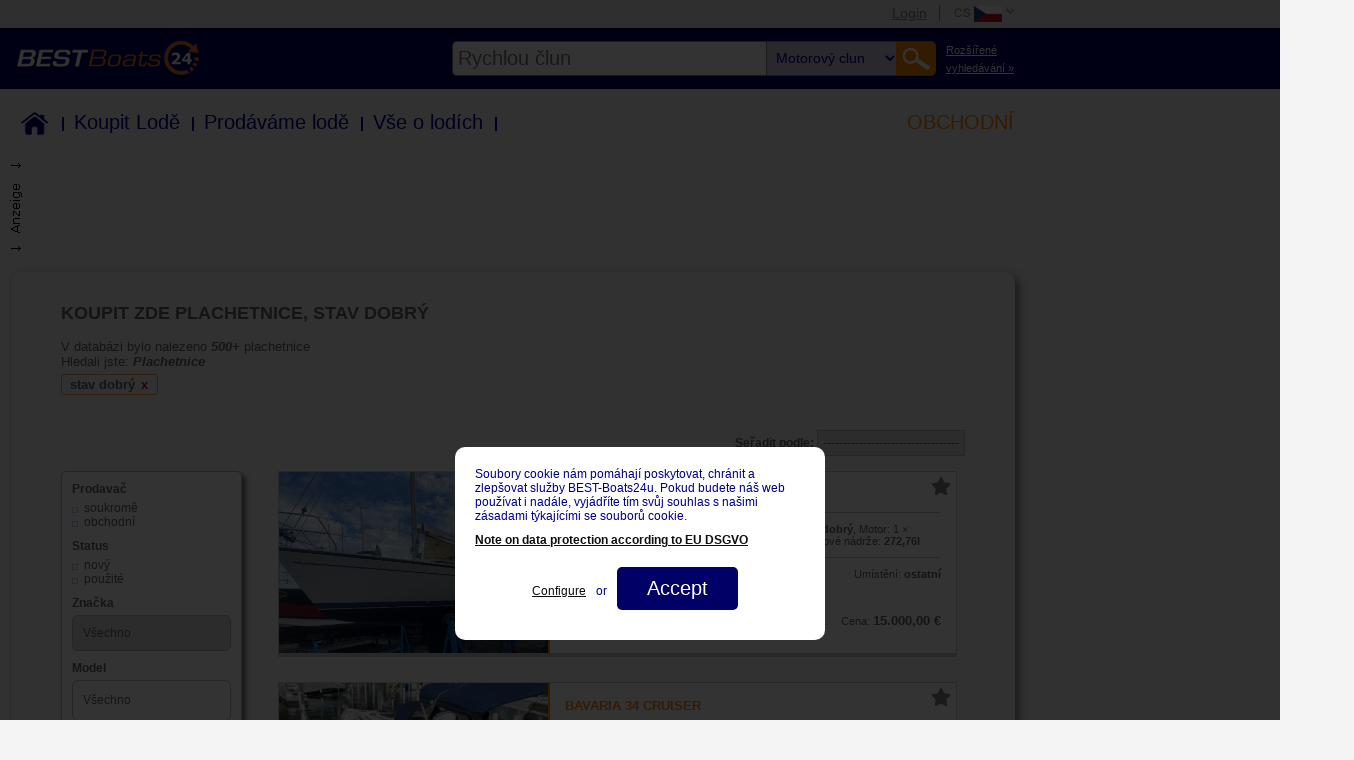

--- FILE ---
content_type: text/html; charset=utf-8
request_url: https://www2.best-boats24.net/cs/koupit-lode/plachetnice/?zustand=gut
body_size: 29598
content:
<!DOCTYPE HTML PUBLIC "-//W3C//DTD HTML 4.01 Transitional//EN" "http://www.w3.org/TR/html4/loose.dtd">
<html lang="cs">
<head>

<meta http-equiv="Content-Type" content="text/html; charset=utf-8">
<!-- 
	COPYRIGHT 2004-2026 BY BEST-BOATS24

	This website is powered by TYPO3 - inspiring people to share!
	TYPO3 is a free open source Content Management Framework initially created by Kasper Skaarhoj and licensed under GNU/GPL.
	TYPO3 is copyright 1998-2015 of Kasper Skaarhoj. Extensions are copyright of their respective owners.
	Information and contribution at http://typo3.org/
-->

<base href="//www2.best-boats24.net/">


<meta name="generator" content="TYPO3 4.5 CMS">
<meta name="keywords" content="použité lodě, lodě, motorové čluny, plachetnice, nové lodě">

<link rel="stylesheet" type="text/css" href="/fileadmin/templates/main.css?1697115445" media="all">
<link rel="stylesheet" type="text/css" href="/fileadmin/oldapp/styles/oldapp.css?1537995546" media="all">
<link rel="stylesheet" type="text/css" href="/fileadmin/templates/header.css?1692882638" media="all">






  <title>Koupit Plachetnice, stav dobrý - Použité lodě - Best-Boats24 </title> <meta name="description" content="Najdĕte Plachetnice, stav dobrý a další nabídky z použitých a nových lodí na Best-Boats24.">  <meta name="page-topic" content="gebrauchtboote,boote">  <meta name="page-type" content="anzeigen,kleinanzeigen">  <meta name="audience" content="all">  <meta name="publisher" content="best-boats24.net">  <meta name="copyright" content="best-boats24.net">  <meta name="revisit-after" content="7 days">  <meta name="distribution" content="global">  <meta name="robots" content="index, follow">   <meta name="content-language" content="cs"> <meta name="google-site-verification" content="-d6I1x3Q1LUx3DZe1M1hCnWCdSXgxbe6N16Fuy9zZL4">  <link rel="alternate" type="application/rss+xml" title="RSS-Feed Best-Boats24.net" href="https://www2.best-boats24.net/de/rss/">  <script type="text/javascript" src="/fileadmin/templates/scripts/jquery-1.7.min.js"></script>  <link rel="author" href="//plus.google.com/u/0/107905269723641402514/"> <!-- hreflang --><link rel="canonical" href="https://www2.best-boats24.net/cs/koupit-lode/plachetnice/"><meta property="og:image" content="https://www2.best-boats24.net/" /><meta property="og:url" content="http://www2.best-boats24.net/cs/koupit-lode/plachetnice/" /> <meta property="og:site_name" content="best-boats24.net" />  <meta property="og:title" content="Koupit Plachetnice " />  <meta property="og:description" content="Best-Boats24.net - Použité lodě, Lodě, Nové lodě, Motorové čluny, Plachetnice" /> <meta property="og:type" content="website" /> <meta name="viewport" content="width=device-width"> 

<script type="text/javascript">
	/*<![CDATA[*/
<!--
// JS function for mouse-over
	function over(name,imgObj)	{	//
		if (version == "n3" && document[name]) {document[name].src = eval(name+"_h.src");}
		else if (document.getElementById && document.getElementById(name)) {document.getElementById(name).src = eval(name+"_h.src");}
		else if (imgObj)	{imgObj.src = eval(name+"_h.src");}
	}
		// JS function for mouse-out
	function out(name,imgObj)	{	//
		if (version == "n3" && document[name]) {document[name].src = eval(name+"_n.src");}
		else if (document.getElementById && document.getElementById(name)) {document.getElementById(name).src = eval(name+"_n.src");}
		else if (imgObj)	{imgObj.src = eval(name+"_n.src");}
	}

// -->
	/*]]>*/
</script>

<script type="text/javascript">
	/*<![CDATA[*/
<!--
if (version == "n3") {
img11_aa5a_0_n=new Image(); img11_aa5a_0_n.src = "/typo3temp/menu/f1d0c4e0d3.png"; 
img11_aa5a_0_h=new Image(); img11_aa5a_0_h.src = "/typo3temp/menu/21e284e59d.png"; 
img11_aa5a_1_n=new Image(); img11_aa5a_1_n.src = "/typo3temp/menu/c2fce76f40.png"; 
img11_aa5a_1_h=new Image(); img11_aa5a_1_h.src = "/typo3temp/menu/f8d1223b31.png"; 
img11_aa5a_2_n=new Image(); img11_aa5a_2_n.src = "/typo3temp/menu/32c82008e4.png"; 
img11_aa5a_2_h=new Image(); img11_aa5a_2_h.src = "/typo3temp/menu/dcfa672c08.png"; 
img11_aa5a_3_n=new Image(); img11_aa5a_3_n.src = "/typo3temp/menu/4f3c172127.png"; 
img11_aa5a_3_h=new Image(); img11_aa5a_3_h.src = "/typo3temp/menu/08289adce8.png"; 
img11_aa5a_4_n=new Image(); img11_aa5a_4_n.src = "/typo3temp/menu/67d33b9b93.png"; 
img11_aa5a_4_h=new Image(); img11_aa5a_4_h.src = "/typo3temp/menu/3217448061.png"; 
img11_aa5a_5_n=new Image(); img11_aa5a_5_n.src = "/typo3temp/menu/fb39fd5283.png"; 
img11_aa5a_5_h=new Image(); img11_aa5a_5_h.src = "/typo3temp/menu/ab834ea9e6.png"; 
img11_aa5a_6_n=new Image(); img11_aa5a_6_n.src = "/typo3temp/menu/857d4303c6.png"; 
img11_aa5a_6_h=new Image(); img11_aa5a_6_h.src = "/typo3temp/menu/857d4303c6.png"; 
img11_aa5a_7_n=new Image(); img11_aa5a_7_n.src = "/typo3temp/menu/de432e33cb.png"; 
img11_aa5a_7_h=new Image(); img11_aa5a_7_h.src = "/typo3temp/menu/a67b1c3b07.png"; 
img11_aa5a_8_n=new Image(); img11_aa5a_8_n.src = "/typo3temp/menu/4986e59b1a.png"; 
img11_aa5a_8_h=new Image(); img11_aa5a_8_h.src = "/typo3temp/menu/16fc044f7a.png"; 
img11_e675_0_n=new Image(); img11_e675_0_n.src = "/typo3temp/menu/316b667db2.png"; 
img11_e675_0_h=new Image(); img11_e675_0_h.src = "/typo3temp/menu/9e5fa65152.png"; 
img11_e675_1_n=new Image(); img11_e675_1_n.src = "/typo3temp/menu/44c1b01aea.png"; 
img11_e675_1_h=new Image(); img11_e675_1_h.src = "/typo3temp/menu/17f49266c8.png"; 
img11_e675_2_n=new Image(); img11_e675_2_n.src = "/typo3temp/menu/7957ff1cfa.png"; 
img11_e675_2_h=new Image(); img11_e675_2_h.src = "/typo3temp/menu/bf32b0adf3.png"; 
img11_e675_3_n=new Image(); img11_e675_3_n.src = "/typo3temp/menu/60fb412283.png"; 
img11_e675_3_h=new Image(); img11_e675_3_h.src = "/typo3temp/menu/525fc61ef0.png"; 
img11_e675_4_n=new Image(); img11_e675_4_n.src = "/typo3temp/menu/50781a06c6.png"; 
img11_e675_4_h=new Image(); img11_e675_4_h.src = "/typo3temp/menu/c85657ec86.png"; 
img11_e675_5_n=new Image(); img11_e675_5_n.src = "/typo3temp/menu/9ba075a210.png"; 
img11_e675_5_h=new Image(); img11_e675_5_h.src = "/typo3temp/menu/cfa1eb880f.png"; 
img11_e675_6_n=new Image(); img11_e675_6_n.src = "/typo3temp/menu/c27652d8c7.png"; 
img11_e675_6_h=new Image(); img11_e675_6_h.src = "/typo3temp/menu/c27652d8c7.png"; 
img11_e675_7_n=new Image(); img11_e675_7_n.src = "/typo3temp/menu/1bd71703c2.png"; 
img11_e675_7_h=new Image(); img11_e675_7_h.src = "/typo3temp/menu/a94eccb01d.png"; 
img11_e675_8_n=new Image(); img11_e675_8_n.src = "/typo3temp/menu/9cabb096b6.png"; 
img11_e675_8_h=new Image(); img11_e675_8_h.src = "/typo3temp/menu/3aea37cbd0.png";
}
// -->
	/*]]>*/
</script>
</head>
<body class="l0 pid1 l1 pid3 l2 pid11 cpid11 pl1 be-" >


  
  <div id="super_top_menu" class="hidden">    
    <div id="mobileMenuWrapper" class="hidden">
      <span id="toggleMobileMenu"></span>
    </div><!-- /#mobileMenuWrapper -->
    <div class="wrap">
      <ul id="top_menu"><li id="login_wrap"><a href="/cs/login/" title="Login"  >Login</a></li><li id="lang_menu_wrap"><ul><ul id="menu_lang_items" onmouseover="setHoverClass(this)" onmouseout="unsetHoverClass(this)"><li><a href="/de/boote-kaufen/segelboote/?zustand=gut" onmouseover="over('img11_e675_0');" onmouseout="out('img11_e675_0');"  ><img src="/typo3temp/menu/316b667db2.png" width="65" height="23" border="0" name="img11_e675_0" title="Deutsch" alt="Deutsch"></a></li><li><a href="/en/buy-boats/sailing-boats/?zustand=gut" onmouseover="over('img11_e675_1');" onmouseout="out('img11_e675_1');"  ><img src="/typo3temp/menu/44c1b01aea.png" width="65" height="23" border="0" name="img11_e675_1" title="English" alt="English"></a></li><li><a href="/es/comprar-barcos/veleros/?zustand=gut" onmouseover="over('img11_e675_2');" onmouseout="out('img11_e675_2');"  ><img src="/typo3temp/menu/7957ff1cfa.png" width="65" height="23" border="0" name="img11_e675_2" title="Español" alt="Español"></a></li><li><a href="/fr/acheter-bateaux/bateaux-a-voile/?zustand=gut" onmouseover="over('img11_e675_3');" onmouseout="out('img11_e675_3');"  ><img src="/typo3temp/menu/60fb412283.png" width="65" height="23" border="0" name="img11_e675_3" title="Français" alt="Français"></a></li><li><a href="/it/comprare-barche/barche-a-vela/?zustand=gut" onmouseover="over('img11_e675_4');" onmouseout="out('img11_e675_4');"  ><img src="/typo3temp/menu/50781a06c6.png" width="65" height="23" border="0" name="img11_e675_4" title="Italiano" alt="Italiano"></a></li><li><a href="/pl/kupic-lodzie/zaglowki/?zustand=gut" onmouseover="over('img11_e675_5');" onmouseout="out('img11_e675_5');"  ><img src="/typo3temp/menu/9ba075a210.png" width="65" height="23" border="0" name="img11_e675_5" title="Polski" alt="Polski"></a></li><li class="selected"><a href="/cs/koupit-lode/plachetnice/?zustand=gut" onmouseover="over('img11_e675_6');" onmouseout="out('img11_e675_6');"  ><img src="/typo3temp/menu/c27652d8c7.png" width="65" height="23" border="0" name="img11_e675_6" title="Ceský" alt="Ceský"></a></li><li><a href="/nl/boten-kopen/zeilboten/?zustand=gut" onmouseover="over('img11_e675_7');" onmouseout="out('img11_e675_7');"  ><img src="/typo3temp/menu/1bd71703c2.png" width="65" height="23" border="0" name="img11_e675_7" title="Nederlands" alt="Nederlands"></a></li><li><a href="/ru/kupit-lodki/parusnye-lodki/?zustand=gut" onmouseover="over('img11_e675_8');" onmouseout="out('img11_e675_8');"  ><img src="/typo3temp/menu/9cabb096b6.png" width="65" height="23" border="0" name="img11_e675_8" title="Русский" alt="Русский"></a></li></ul></ul></li></ul>
    </div><!-- /.wrap -->
  </div><!-- /#super_top_menu -->
  <div id="super_header" class="hidden">
    <div id="logo_wrapper">
      <div class="wrap">
        <div id="logo">
          <a href="https://www.cs.best-boats24.net/" title="Best-Boats24 Home"  ><img src="/typo3temp/menu/f79a923687.png" width="250" height="45" border="0" alt="We Are Boats"></a>
        </div><!-- /#logo -->
        <div id="searchwrapper">
          <div id="extendedSearchLink"><a href="/cs/koupit-lode/" >Rozšířené<br> vyhledávání &raquo;</a></div><!-- /#extendedSearchLink --><div id="search"><form action="/cs/koupit-lode/rychle-vyhledavani/" id="fulltext" name="fulltext" method="get"><span id="motorb-link" data-link="/cs/koupit-lode/motorove-cluny/"></span><span id="segelb-link" data-link="/cs/koupit-lode/plachetnice/"></span><span id="mehrrb-link" data-link="/cs/koupit-lode/vicetrupe-lode/"></span><span id="schlb-link" data-link="/cs/koupit-lode/nafukovaci-cluny/"></span><span id="jetski-link" data-link="/cs/koupit-lode/vodni-skutry/"></span><span id="ruderb-link" data-link="/cs/koupit-lode/veslove-cluny/"></span><span id="all-link" data-link="/cs/koupit-lode/rychle-vyhledavani/"></span><input type="text" name="fulltext" id="input" value="" placeholder="Rychlou člun" autocomplete="off" class="ac_input placeholder"><select id="kategorie" name="kategorie">  <option value="">Rychlou člun</option>
  <option value="motorb" selected="selected">Motorový clun</option>
  <option value="segelb">Plachetnice</option>
  <option value="mehrrb">Vícetrupá lod</option>
  <option value="schlb">Nafukovací clun</option>
  <option value="jetski">Watertoy/Jetski</option>
  <option value="ruderb">Veslový clun</option>  </select><input type="submit" value="Go!"><input type="hidden" name="kategorie" value="motorb"></form><div id="autocompleteWrapper"></div></div><!-- #search-->
        </div><!-- /#searchwrapper -->
      </div><!-- /.wrap -->
    </div><!-- /#logo_wrapper -->

    <div id="main_navi" class="wrap">
      <div class="menu_header menu_ul"><ul class="level1"><li><div id="link_2533" class="menu_header_no"><span class="navitem first"><a href="/cs/lode/"  title="Home">Home</a></span><span class="border"></span></div></li><li><div id="link_2534" class="menu_header_no"><span class="navitem"><a href="/cs/koupit-lode/"  title="Koupit Lodě">Koupit Lodě</a></span><span class="border"></span></div></li><li><div id="link_2535" class="menu_header_no"><span class="navitem"><a href="/cs/prodavame-lode/"  title="Prodáváme lodě">Prodáváme lodě</a></span><span class="border"></span></div></li><li><div id="link_2536" class="menu_header_no"><span class="navitem"><a href="/cs/vse-o-lodich/"  title="Vše o lodích">Vše o lodích</a></span><span class="border"></span></div></li><li><div id="link_2539" class="menu_header_ifsub"><span class="navitem last"><a href="/cs/obchodni/prodejci-lodi-od-a-z/"  title="OBCHODNÍ">OBCHODNÍ</a></span></div><ul class="menu_sub level2"><li><div id="link_2648" class="menu_sub_no"><span class="navitem first"><a href="/cs/koupit-lode/seznam-obchodnich-firem-a-z/" target="_top"  >Prodejci lodí od A-Z</a></span></div></li><li><div id="link_2641" class="menu_sub_no"><span class="navitem"><a href="/cs/obchodni/registrace/" target="_top"  >Obchodní registrace</a></span></div></li><li><div id="link_2642" class="menu_sub_no"><span class="navitem"><a href="/cs/obchodni/pomer-ceny-a-kvality/" target="_top"  >Poměr ceny a kvality</a></span></div></li><li><div id="link_4183" class="menu_sub_no"><span class="navitem"><a href="/cs/navigationslinks/obchodni/pay-per-address/" target="_top"  >Pay Per Address</a></span></div></li><li><div id="link_2644" class="menu_sub_no"><span class="navitem last"><a href="/cs/obchodni-firma-login/" target="_top"  >Obchodní firma login</a></span></div></li></ul></li></ul></div>
    </div><!-- /#main_navi -->
  </div> <!-- /#super_header -->
  
<!-- maintable -->
<table  style="border:0; padding:0; border-spacing: 0; border-collapse: separate;" id="maintable">
<!-- removed td id header and tr id top, see backup file, if anything is wrong. -->
  <tr id="body">
    <td id="body">
      <!-- body -->
      <table border="0" cellpadding="0" cellspacing="0" id="body">
        <tr id="body_row">
          <td id="body_left">
            <div id="body_left">
              <!-- menu_left -->
              <div id="menu_left_pos" class="header_blue_bar"></div>
              <div id="menu_left"></div>
              <div id="menu_left_login"></div>
              <!-- div id="menu_left_feedback"><div><a href="/cs/exports/feedback/" title="Feedback" onfocus="blurLink(this);"  id="menu_left_feedback" target="_blank" rel="#feedback_overlay"><img src="/fileadmin/templates/images/feedback_l.png" width="93" height="83" border="0" alt="Feedback"></a></div></div -->
              <!-- content_left -->
              <div id="content_left"></div>
              <!-- content_left_footer -->
              <div id="content_left_footer"></div>
            </div>
          </td>
          <td id="body_middle">
            <div id="body_middle">
              
              <div id="newsheet">
                
                
                <!-- content -->
                <div class="xxxfield_layout_1"></div><div id="oldapp" class="oa-alias-segelboot oa-alias-cs-segelboot"><!-- oldapp begin -->
<script type="text/javascript">
<!--
function keycheck(e) {
	var key = null;   
	if (e.which) {           
	    key = e.which; //normale Browser   
	} else {   
	    key = e.keyCode; //IE   
	} 
	if (key == 13) {  
	    search_plus();   
	} else {   
	    return true;   
	}   
}
function search_plus() {
	var keywords = jQuery('form[name=suchformular] input[name=fulltext]').val();
	if(keywords!=undefined){
		var regex = /[\+~<>\*"\(\)]|(^\-)|(\s\-)/;
		var ergebnis = regex.exec(keywords);
		if(!ergebnis) {
			var keyword_array = keywords.split(' ');
			for( var k=0; k<keyword_array.length; k++ ) {
				keyword_array[k] = '+'+keyword_array[k];
			}
			var new_keywords = keyword_array.join(' ');
			document.forms["suchformular"].elements["fulltext"].value = new_keywords;
		}
	}
}

//-->
</script><style>
table#body td#body_middle {
	width: auto;
}
table#body div#body_middle {
	width: auto;
}
table#body h1.headline {
	font-family: verdana, sans-serif;
	font-size: 18px;
	color: darkblue;
	margin: 5px 0 10px 18px;
	font-weight: normal;
}
</style><form action="/cs/koupit-lode/plachetnice/stav-dobry/?oa-mask=8&oa_alias=segelboot&oa_langcode=6&oa_language=cs#start" method="GET" name="suchformular" onsubmit="search_plus();"><input type="hidden" name="oa-mask" value="8"><input type="hidden" name="oa_alias" value="segelboot"><input type="hidden" name="oa_langcode" value="6"><input type="hidden" name="oa_language" value="cs">	<script type="text/javascript">

function change(id) {
	if(id!='a') {
		var anzahl = +1039;		//var link = document.getElementById("Link"+id).href;
    var link = jQuery('data-container#Link'+id).attr('src');
		if((id==8 || id==9)&& anzahl>1){
			link = link.replace(/preismin=&/i, 'preismin=1%7C2147483647&');
		}
		else {
			link = link.replace(/preismin=1%7C2147483647&/i, 'preismin=&');
		}
		location.href = link;
	}
}

function setFormValues(property, text){
	var sf = document.suchformular;
	if(sf[property] && sf[property][0]){//it is an object with at least one child (select->option ie.)
		sf[property][0].text = text;
	}
}

function changeSelectDefaultValue(){
	var selectFields = document.querySelectorAll("#searchform2 select:not(#changer):not([name=postalCodeCountry]):not([name=distance])");
	if(selectFields.length > 0){
		for(var i=0, l=selectFields.length; i<l; i++){
			/* selectFields[i][0].value = "Alle"; */          
			selectFields[i][0].innerText = "Všechno";
		}
	}
}

function changeOp() {
	setFormValues("marke", "Výrobce");
	setFormValues("seabjmin", "Rok výroby od");
	setFormValues("seabjmax", "Rok výroby do");
	setFormValues("preismin", "Cena € od");
	setFormValues("preismax", "Cena € do");
	setFormValues("laengemi", "Délka od");
	setFormValues("laengema", "Délka do");
	setFormValues("liegeplatz", "Umístění");
	setFormValues("motorort", "Druh motoru");
	setFormValues("kraftstoff", "Pohonná látka");
	setFormValues("leistung", "Výkon");
	setFormValues("owner", "Poskytovatel");
	setFormValues("auswahl1", "Výběr");
	setFormValues("material", "Materiál");
	setFormValues("zustand", "Stav");
	setFormValues("revdate", "Datum zadání");
}
/*
jQuery(document).ready(function(){
	changeOp();
	changeSelectDefaultValue();
});
*/
</script><style type="text/css">
table#maintable table#body td#body_middle {
  width: auto;  
}
table#maintable table#body div#body_middle {
  width: auto;
}
table#maintable table#body td#body_right {
  display: none;  
}
table#maintable table#body div#content_top {
  display: none;  
}
table#body table.content_searchlist td.rightad {
	width: 300px;
}
table#body div.top_ad1024 {
	text-align: right;
}
table#body div.top_ad1024 div:first-child {
	text-align: left;
	background-image: url("//www2.best-boats24.net/fileadmin/templates/images/ad_l.gif");
  background-repeat: no-repeat;
  background-position: top left;
	padding-left: 15px;
	height: 90px;
	width: 1015px;
}
table#body div.top_ad720,
table#body div.top_ad520,
table#body div.top_ad320,
table#body div.inbetweenad {
	text-align: center;
}
table#body div.top_ad720 div,
table#body div.top_ad520 div,
table#body div.top_ad320 div {
  margin: 20px auto 0px;
	height: 90px;
}
table#body div.top_ad720 div {
	width: 720px;
}
table#body div.top_ad520 div {
	width: 520px;
}
table#body div.top_ad320 div {
	width: 320px;
}
table#body div#body_middle div.top_ad div iframe {
	height: 90px;
}
table#body table.content_searchlist {
  xwidth: initial;
}
table#body table.content_searchlist td {
  padding: 0px;
}
table#body div.listbody1 {
  background: #f4f4f4;
  border-radius: 10px;
  box-shadow: 4px 4px 10px grey;
  color: #656565;
  font-family: verdana,arial;
  font-size: 1.2em;
  margin: 20px 10px 10px 0;
  max-width: 904px;
  padding: 30px 50px 10px;
}
table#body h1.headline {
	font-family: verdana,arial;
	font-size: 1.4em;
	color: #656565;
	margin: 0 0 15px 0;
	font-weight: bold;
}
#oldapp.oa-alias-haendler_boote div.textoben, 
body.pid3 #oldapp div.textoben, 
body.pid13 #oldapp div.textoben, 
body.pid28 #oldapp div.textoben {
  font-size: 1em;
  padding-left: 0px;
  margin-bottom: 20px;
}
table#body div.textoben span.infotext {
	font-size: 1em;
}
table#body div.textoben span.infotext0 {
	font-size: 1.2em;
  color: red;
}
table#body div#sort {
	text-align: right;
	margin-bottom: 15px;
	font-size: 0.9em;
}
table#body div#sort div#closesortform {
	display: none;
	font-weight: bold;
	cursor: pointer;
}
table#body div.headtext {
	margin-bottom: 15px;
}
table#body img.headimage {
	width: 100%;
	margin-bottom: 15px;
}
table#body td.text_category img {
	width: 99%;
	border: 1px solid #656565;
}
table#body div.searchform {
	width: 102%;
	margin-bottom: 15px;
	display: flex;
	flex-wrap: wrap;
}
table#body div.searchform select, 
table#body div.searchform div.model input, 
table#body div.searchform div.postalCode input, 
table#body div.searchform div.send input, 
table#body div#sort select, 
table#body div.searchform2 select, 
table#body div.searchform2 div.model input, 
table#body div.searchform2 div.send input {
  -webkit-appearance: none;
  -moz-appearance: none;
  appearance: none;
  border: 1px solid #bbbbbb;
  border-radius: 6px;
  padding: 10px;
	color: #656565;
	xbackground: url(/fileadmin/oldapp/htdocs/images/arrowdown.gif) no-repeat right #FFFFFF;
} 
table#body div.searchform2 select.postal,
table#body div.searchform2 input.postalLocOrPlace {
  -webkit-appearance: none;
  -moz-appearance: none;
  appearance: none;
  border: 1px solid #e1e1e1;
  padding: 4px;
  border-radius: unset;
} 
table#body div.searchform2 input.postalLocOrPlace {
  box-sizing: border-box;
} 
table#body div.searchform2 input.postalLocOrPlaceReset {
  -webkit-appearance: none;
  -moz-appearance: none;
  appearance: none;
  box-sizing: border-box;
  border: none;
  padding: 4px;
  border-radius: unset;
  width: 100%;
}
table#body div#sort select {
  border-radius: 0;
  padding: 5px;
}
table#body div.searchform div {
	margin-bottom: 10px;
}
table#body div.searchform div.part1 {
	width: 98%;
	position: relative;
	color: #FF8601;
}
table#body div.searchform div.part1 span {
	position: absolute;
	z-index:2;
	background: #f4f4f4;
	top: 0;
	left: 0; 
}
table#body div.searchform div.part1 hr {
	border-bottom: #bbbbbb solid 1px;
	margin: 8px 0px;
	border-top: 0;
}
table#body div.searchform div.model input,
table#body div.searchform div.postalCode input, 
table#body div.searchform2 div.model input {
	width: 100%;
	height: 41px;
	box-sizing: border-box;
}
table#body div.searchform div.model input::-webkit-input-placeholder,
table#body div.searchform div.postalCode input::-webkit-input-placeholder, 
table#body div.searchform2 div.model input::-webkit-input-placeholder {
	color: #656565;
}
table#body div.searchform div.model input::-moz-placeholder,
table#body div.searchform div.postalCode input::-moz-placeholder, 
table#body div.searchform2 div.model input::-moz-placeholder {
	color: #656565;
	opacity: 1;  
}
table#body div.searchform div.model input:-ms-input-placeholder,
table#body div.searchform div.postalCode input:-ms-input-placeholder, 
table#body div.searchform2 div.model input:-ms-input-placeholder {  
	color: #656565;  
}
table#body div.searchform div.half, 
table#body div.searchform div.profi, 
table#body div.searchform div.treffer {
	width: 48%;
	margin-right: 2%;
}
table#body div.searchform div.profi, 
table#body div.searchform div.treffer {
	color: #FF8601;
	font-size: 1.2em;
	font-weight: bold;
}
table#body div.searchform div.treffer {
	text-align: right;
}
table#body div.searchform div.quarter {
	width: 23%;
	margin-right: 2%;
}
table#body div.searchform div.send {
	width: 100%;
	text-align: right;
}
table#body div.searchform2 div.send1 {
	display: block;
  margin: 10px 0;
}
table#body div.searchform2 div.send2 {
	display: none;
}
table#body div.searchform div.send input {
	width: 48%;
	margin-right: 2%;
  border: 1px solid #ff8601;
	background: #ff8601;
	color: #FFFFFF;
	font-weight: bold;
	cursor: pointer;
}
table#body div.searchform div.halfselect select {
	width: 50%;
}
table#body div.searchform select, table#body div.searchform input {
	width: 100%;
	font-size: 1em;
}
table#body div.searchform input[type="checkbox"], table#body div.searchform2 input[type="checkbox"] {
	width: auto;
}
table#body table.below_search {
	width: 100%;
	margin-bottom: 15px;
}
table#body table.below_search td {
	vertical-align: top;
}
table#body table.below_search div#search_help {
	width: 150px;
	margin: 0;
	padding: 0;
	float: none;
}
table#body table.below_search td.text_category {
	display: block;
}
table#body table.below_search td.text_category h3 {
	font-size: 1em;
	margin: 0 0 15px 0;
}
table#body table.below_search td.text_category div {
	color: #656565;
	font-size: 1.2em;
}
table#body table.below_search td.text_category h4 {
	color: #656565;
	font-size: 1.2em;
	text-transform: none;
	font-weight: normal;
	margin: 15px 0px;
	width: 100%;
}
table#body table.below_search td.text_category h4.texth4 {
	font-size: 1em;
}
table#body table.below_search td.text_category div.selection, table#body table.below_search td.text_category div.selection2 {
	display: flex;
	flex-wrap: wrap;
	font-size: 1em;
	margin-bottom: 20px;
}
table#body table.below_search td.text_category div.selection a {
	color: #656565;
	font-size: 1.2em;
}
table#body table.below_search td.text_category div.selection2 a {
	color: #656565;
	font-size: 1em;
}
table#body table.below_search td.text_category div.textdiv, table#body table.below_search td.text_category img {
	margin-bottom: 20px;
}
table#body table.below_search td.text_category h4.texth4, {
	font-size: 1em;
}
table#body table.below_search div#search_help div.link_container a {
	color: #656565;
}
table#body table.below_search div#search_help div.link_container a.link:hover {
	background: url(/fileadmin/oldapp/htdocs/images/list_bg_grau.gif) no-repeat;
}
table#body table.below_search div#search_help div.link_container div.header {
	color: #FF8601;
}
table#body table.below_search div.mehr {
	text-align: right;
	color: #656565;
	font-size: 1.2em;
	cursor: pointer;
	display: none;
}
table#body div.searchform2 {
	width: 20%;
  float: left;
}
table#body div.searchform2 div.searchform2border {
	background: #FFFFFF;
  border-radius: 5px;
  box-shadow: 4px 4px 4px grey;
  padding: 10px;
  border: 1px solid #bbbbbb;
}
table#body div.searchform2 div.leftad {
	margin-top: 30px;
  text-align: center;
}
table#body div.searchform2 div.leftad div.beliebtemodelle {
	line-height: 25px;
  text-align: left;
  border-radius: 5px;
  border: 1px solid #bbbbbb;
	background-color: #ff8601;
}
table#body div.searchform2 div.leftad div.beliebtemodelle p.header {
  color: #FFFFFF;
  font-size: 15px;
  padding: 5px 10px;
  margin: 0;
}
table#body div.searchform2 div.leftad div.beliebtemodelle p.content {
	background-color: #FFFFFF;
  padding: 10px;
  margin: 0;
  border-radius: 0 0 3px 3px;
}
table#body div.searchform2 div.leftad div.beliebtemodelle a {
	color: #656565;
}
table#body div.searchform2 div#closesearchform2 {
	display: none;
	margin-bottom: 15px;
  text-align: right;
	font-weight: bold;
	cursor: pointer;
}
table#body div.searchform2 div#closesearchform2 span {
	color: red;
}
table#body div.searchform2 select, table#body div.searchform2 input {
	width: 100%;
}
table#body div.searchform2 div.criteria {
	font-size: 0.9em;
	font-weight: bold;
	margin-bottom: 5px;
	clear: both;
}
table#body div.searchform2 div.criteriathin {
	font-weight: normal;
}
table#body div.searchform2 div.full {
	font-size: 0.9em;
}
table#body div.searchform2 div.half {
	float: left;
	width: 48%;
	font-size: 0.9em;
}
table#body div.searchform2 div.half select, table#body div.searchform2 div.half {
	color: #ff8601;
}
table#body div.searchform2 div.right {
	margin-left: 4%;
}
table#body div.searchform2 div.full, table#body div.searchform2 div.half {
	margin-bottom: 10px;
}
table#body div.searchform2 div.lastfull {
	margin-bottom: 0px;
}
table#body div.searchform2 a.link {
	font-size: 1em;
	color: #656565;
	white-space: nowrap;
	background: url(/fileadmin/oldapp/htdocs/images/list_bg_h.gif) no-repeat 0 6px;
  display: block;
  padding-left: 12px;
  text-decoration: none;
}
table#body div.searchform2 a.link:hover {
	background: url(/fileadmin/oldapp/htdocs/images/list_bg_grau.gif) no-repeat 0 6px;
}
table#body div.searchform2 div.send input {
  border: 1px solid #ff8601;
	background: #ff8601;
	color: #FFFFFF;
	font-weight: bold;
	cursor: pointer;
	white-space: normal;
}
table#body div.list2 {
	margin-left: 24%;
  display: table; 
  border-collapse:collapse;
	width: 75%; 
}
table#body div.newlist_boat {
	display: table-row;
	border-top: 1px solid #cacaca;
	border-left: 1px solid #cacaca;
	border-right: 1px solid #cacaca;
	border-bottom: 4px solid #cacaca;
}
table#body div.image {
	display: table-cell;
	width: 40%;
	position: relative;
  background-size: cover;
  xbackground-clip: content-box;
  background-position: center;
  background-repeat: no-repeat;
}
table#body div.image a {
	position:absolute;
  top:0;
  left:0;
  width:100%;
  height: 100%;
  z-index: 6;
  text-decoration: none;
}
table#body img.top {
	position: absolute;
	top: -3px;
	left: -3px;
	z-index: 5;
}
table#body div.data {
	display: table-cell;
	vertical-align: top;
	padding: 15px;
	background: #FFFFFF;
}
table#body div.sponsored {
	background: #e6e6e6;
}
table#body div.data div.h2 {
	margin: 0px;
}
table#body div.data div.h2 a {
	color: #FF8601;
	text-decoration: none;
  font-weight: bold;
}
table#body div.variousdata {
	border-top: 1px solid #cacaca;
	border-bottom: 1px solid #cacaca;
	padding: 10px 0;
	margin: 10px 0;
	font-size: 0.8em;
}
table#body div.variousdata a {
	color: #656565;
}
table#body a.yearlink {
	text-decoration: none;
}
table#body div.firstrow,
table#body div.secondrow {
	display: flex;
	justify-content: space-between;
}
table#body div.secondrow {
	margin-top: 10px;
}
table#body div.companyname {
	font-size: 0.8em;
	font-weight: bold;  
  flex-grow: 1;
  flex-basis: 50%;
  padding-right: 10px;
}
table#body div.year td {
	font-size: 0.8em;
	color: #656565;
}
table#body div.location2, table#body div.price2 {
	font-size: 0.8em;
	text-align: right;
}
table#body div.location2 {
	margin-bottom: 10px;
}
table#body div.location2 span, table#body div.price2 span, table#body tr.location3 span, table#body div.price3 span {
	font-size: 0.9em;
}
table#body div.price2 span.pricetag, table#body div.price3 span.pricetag {
	font-size: 1.2em;
	font-weight: bold;
}
table#body div.price3 {
	border-left: 1px solid #cacaca;
	border-right: 1px solid #cacaca;
	border-bottom: 4px solid #cacaca;
  background: #FFFFFF;
	text-align: right;
	font-size: 1em;
	padding: 0 8px 8px;
	position: relative;
}
table#body div.breakrow {
	display: table-row;
}
table#body div.breakrow div {
	height: 25px;
}
table#body td.rightad {
	width: 170px;
}
table#body div.buttonfoot {
	display: none;
}
table#body div.new_list_pagebrowser_bottom {
	width: 100%;
	padding-left: 0;
	word-spacing: -1px;
	text-align: center;
}
table#body div#searchform2 div.model2 span {
  display: none;
}
table#body div.inbetweenad {
	height: 100px;
  display: table-row;
  position: relative;
}
table#body div.iba678 {
  display: -webkit-box;
	display: flex;
  height: 100px;
}
table#body div.iba500 {
	display: none;
}
table#body div.iba320 {
	display: none;
}
table#body div.after71 a {
	position: absolute;
}
table#body div.after73 a {
	display: block;
  width: 320px;
}
table#body div#modelLinks {
  margin-top: 0px;
  margin-bottom: 20px;
  font-size: 1em;
  position: relative;
  max-height: 35px;
  overflow: hidden;
  transition: all 0.4s linear;
  padding: 0 35px 0 0;
}
table#body div#modelLinks span.modelLinksHead {
  color: #FF9105;
}
table#body div#modelLinks a {
  font-size: 1em;
  text-transform: capitalize;
  text-decoration: none;
} 
table#body div#modelLinks a:hover {
  text-decoration: underline;
}
input#toggle {
  visibility: hidden
}
div#modelLinks label {
  position: absolute;
  top: 0px;
  right: 0px;
  width: 30px;
  height: 32px;
  border: 1px solid lightgray;
  font-size: 25px;
  padding-left: 5px;
  background-color: #f4f4f4;
}
input#toggle:checked + #modelLinks {
  max-height: 1000px;
}

@media (min-width: 1024px) {
	table#body div.listbody1 {
	  width: 904px;
	}
  table#body div.top_ad720,
  table#body div.top_ad520,
  table#body div.top_ad320 {
  	display: none;
  }
}

@media (max-width: 1023px) {
	table#body td.rightad, 
  table#body div.top_ad1024, 
  table#body div.searchform2 div.leftad  {
		display: none;
	}
  table#body div#modelLinks {
    border: 1px solid lightgray;
    display: flex;
    flex-wrap: wrap;
    padding: 10px 0;
    max-height: 39px;
  }
  table#body div#modelLinks span.modelLinksHead {
    font-size: 15px;
    font-family: verdana;
    width: 43%;
    margin-bottom: 10px;
    margin-left: 6%;
    display: block;
  }
  div#modelLinks label {
    top: -1px;
    right: -1px;
  }
  table#body div#modelLinks a {
    width: 43%;
    margin-bottom: 10px;
    margin-left: 6%;
    display: block;
    color: #656565;
    font-size: 15px;
    font-family: verdana;
    text-transform: capitalize;
    text-decoration: underline;
  }
  table#body div#modelLinks span.komma {
    display: none;
  }
}

@media (max-width: 1014px) {
	table#body div.iba678  {
		display: none;
	}
	table#body div.iba320  {
		display: none;
	}
}

@media (min-width: 801px) and (max-width: 1014px) {
	table#body div.iba500  {
    display: -webkit-box;
  	display: flex;
    height: 100px;
	}
  table#body div.after72 a  {
  	position: absolute;
    left: 50%;
    margin-left: -175px;
  }
  @-moz-document url-prefix() {
    table#body div.after72 a {
      margin-left: -250px;
    }
}
}

@media (min-width: 738px) and (max-width: 1023px) {
  table#body div.top_ad720 {
  	display: block;
  }
  table#body div.top_ad520 {
  	display: none;
  }
  table#body div.top_ad320 {
  	display: none;
  }
}

@media (min-width: 538px) and (max-width: 737px) {
  table#body div.top_ad720 {
  	display: none;
  }
  table#body div.top_ad520 {
  	display: block;
  }
  table#body div.top_ad320 {
  	display: none;
  }
}

@media (min-width: 551px) and (max-width: 800px) {
	table#body div.iba500  {
		display: block;
    position: relative;
    top: 0;
    left: 50%;
    margin-left: -250px;
    margin-top: 0px;
	}
  table#body div.after72 a  {
  	display: block;
    width: 500px;
  }
}

@media (max-width: 550px) {
	table#body div.iba678  {
		display: none;
	}
	table#body div.iba500  {
		display: none;
	}
	table#body div.iba320  {
		display: block;
    position: relative;
    top: 0;
    left: 50%;
    margin-left: -160px;
    margin-top: 0px;
	}
  table#body div.inbetweenad {
    height: auto;
  }
}

@media (max-width: 537px) {
  table#body div.top_ad720 {
  	display: none;
  }
  table#body div.top_ad520 {
  	display: none;
  }
  table#body div.top_ad320 {
  	display: block;
  }
}

@media (min-width: 801px) {
	table#body table.below_search td.text_category {
		xpadding-right: 30px;
	}
	table#body table.below_search td.text_category div.selection a {
		width: 25%;
	}
	table#body table.below_search td.text_category div.selection2 div {
		width: 50%;
	}
	table#body tr.location3, table#body div.price3 {
		display: none;
	}
  table#body div.image {
  	border-right: 2px solid #FF8601;
  }
}

@media (max-width: 800px) {
	table#body div.listbody1 {
	  padding: 20px 20px 10px;
	  border-radius: 0px;
	  box-shadow: none;
    border-left: 0px !important;
	}
	table#body table.below_search td.text_category {
		height: 200px;
		overflow: hidden;
	}
	table#body table.below_search td.text_category div.selection a {
		width: 33.33%;
	}
	table#body table.below_search td.text_category div.selection2 div {
		width: 100%;
	}
	table#body table.below_search div#search_help {
		display: none;
	}
	table#body table.below_search div.mehr {
		display: block;
	}
	table#body div.list2 {
		display: block;
		margin: 0;
		width: 100%; 
	}
	table#body div.list2ad {
		display: none;
	}
	table#body div.searchform2 a.link {
		font-size: 1em;
	}
	table#body div.newlist_boat {
		border: 0;
		display: block;
		width: 100%;
		float: none;
		margin-bottom: 25px;
		xheight: 485px;
	}
	table#body div.breakrow {
	  display: none;
	}
  table#body div.searchform2 div.send1 {
  	display: block;
  }
  table#body div.searchform2 div.send2 {
  	display: none;
  }
	table#body div.data h2 {
		padding-bottom: 10px;
		border-bottom: 1px solid #cacaca;
		margin-bottom: 10px;
	}
	table#body div.image {
    border-bottom: 2px solid #ff8601;
		border-top: 1px solid #cacaca;
		display: block;
    position: relative;
    width: 100%;
    height: 260px;
	}
	table#body div.data {
		border-left: 1px solid #cacaca;
		border-right: 1px solid #cacaca;
		padding: 8px;
		display: block;
		xheight: 165px;
		xoverflow: hidden;
	}
	table#body div.variousdata {
		display: none;
	}
  table#body div.firstrow,
  table#body div.secondrow {
  	display: block;
  }
	table#body div.year {
		float: none;
		width: 100%;
	}
	table#body div.year td {
		width: 50%;
		font-size: 1.1em;
	}
	table#body div.location2, table#body div.price2 {
		display: none;
	}
	table#body div.location3 span {
		font-size: 0.9em;
	}
	table#body div.new_list_pagebrowser_bottom {
		font-size: 1.1em;
	}
  table#body div.searchform div.marke, table#body div#searchform2 div.marke {
    display: none;
  }
  table#body div#searchform2 div.model2 span {
    display: inline;
  }
	#oldapp.oa-alias-haendler_boote, body.pid3 #oldapp, body.pid13 #oldapp, body.pid28 #oldapp {
    overflow: visible;
	}
	table#body table.content_searchlist td {
		overflow: auto;
	}
  table#body div.searchform2 div.searchform2border {
  	font-size: 1.6em;
  }
  table#body div.searchform2 select, table#body div.searchform2 input {
  	font-size: 1em;
  }
	table#body div.searchform2 {
    display: none;
    position: absolute;
    top: 150px;
    left: 0;
    width: 80%;
    z-index: 99;
	}
	table#body div#sort {
		display: none;
		text-align: center;
		position: fixed;
		bottom: -15px;
		left: 0;
		width: 100%;
		background: #FFFFFF;
		z-index: 10;
		padding-bottom: 10px;
		border-top: 1px solid #cacaca;
	}
	table#body div#sort div#closesortform {
		text-align: right;
	}
	table#body div.buttonfoot {
		display: block;
    bottom: 0;
    left: 0;
    position: fixed;
    width: 100%;
    z-index: 100;
	}
	table#body div#sortbutton, table#body div#searchbutton {
		width: 50%;
    z-index: 100;
    height: 26px;
    font-size: 20px;
    font-weight: bold;
    float: left;
    text-align: center;
    padding: 6px 0;
    color: #FFFFFF;
		cursor: pointer;
	}
  table#body div.searchform2 a.link {
  	background: url(/fileadmin/oldapp/htdocs/images/checkbox_like_empty.gif) no-repeat 4px 8px;
    padding-left: 33px;
  }
  table#body div.searchform2 a.link:hover {
  	background: url(/fileadmin/oldapp/htdocs/images/checkbox_like_full.gif) no-repeat 4px 8px;
  }
	table#body div#sortbutton {
		background: #656565;
	}
	table#body div#searchbutton {
		background: #ff8601;
	}
	table#body div#sortbutton a, table#body div#searchbutton a {
		text-decoration: none;
	}
  table#body div.inbetweenad {
    display: block;
    margin-bottom: 13px;
  }
}

@media (max-width: 500px) {
	table#body div.listbody1 {
	  padding: 20px 6px 10px;
	  border-radius: 0px;
	  box-shadow: none;
	}
	table#body table.below_search td.text_category {
		height: 200px;
		overflow: hidden;
	}
	table#body div.searchform div.half {
		width: 98%;
	}
	table#body div.searchform div.quarter {
		width: 48%;
		margin-right: 2%;
	}
	table#body table.below_search td.text_category div.selection a {
		width: 50%;
	}
	table#body table.below_search td.text_category div.selection2 div {
		width: 100%;
	}
	table#body table.below_search div#search_help {
		display: none;
	}
	table#body table.below_search div.mehr {
		display: block;
	}
}
</style><table class="content_searchlist"><tr><td>
		<div class="top_ad1024 top_ad">
			<div>
				    	                  	        	      			        			              	                	                  	                			                      	                        	                          	                        			                              	                            			                                  	                                      <script type="text/javascript"><!--//<![CDATA[
                                        var m3_u = (location.protocol=='https:'?'https://ads.best-boats24.net/www/delivery/ajs.php':'http://ads.best-boats24.net/www/delivery/ajs.php');
                                        var m3_r = Math.floor(Math.random()*99999999999);
                                        if (!document.MAX_used) document.MAX_used = ',';
                                        document.write ("<scr"+"ipt type='text/javascript' src='"+m3_u);
                                        document.write ("?zoneid=412");
                                        document.write ('&cb=' + m3_r);
                                        if (document.MAX_used != ',') document.write ("&exclude=" + document.MAX_used);
                                        document.write (document.charset ? '&charset='+document.charset : (document.characterSet ? '&charset='+document.characterSet : ''));
                                        document.write ("&loc=" + escape(window.location));
                                        if (document.referrer) document.write ("&referer=" + escape(document.referrer));
                                        if (document.context) document.write ("&context=" + escape(document.context));
                                        if (document.mmm_fo) document.write ("&mmm_fo=1");
                                        document.write ("'><\/scr"+"ipt>");
                                      //]]>--></script><noscript><a href="http://ads.best-boats24.net/www/delivery/ck.php?n=ad29cba9&cb=INSERT_RANDOM_NUMBER_HERE" target="_blank"><img src="http://ads.best-boats24.net/www/delivery/avw.php?zoneid=412&cb=INSERT_RANDOM_NUMBER_HERE&n=ad29cba9" border="0" alt=""></a></noscript>
                                                                                                                                                                                                                                                                                                                                                                              			</div>
		</div>
		<div class="top_ad720 top_ad">
			<div>
				<style>
table#body div.top_ad720 div {
  display: none;
}
</style></div>
		</div>
		<div class="top_ad520 top_ad">
			<div>
				<style>
table#body div.top_ad520 div {
  display: none;
}
</style></div>
		</div>
		<div class="top_ad320 top_ad">
			<div>
				<style>
table#body div.top_ad320 div {
  display: none;
}
</style></div>
		</div>
		<div class="listbody1">
				<h1 class="headline">    	    	  			Koupit zde Plachetnice, stav dobrý    							  							  						</h1>											<div class="textoben">                  						V databázi bylo nalezeno <span class="infotext">500+</span>										plachetnice																				<br>					Hledali jste: <span class="infotext">Plachetnice<br><a href="/cs/koupit-lode/plachetnice/stav-dobry/?oa-mask=8&oa_alias=segelboot&oa_langcode=6&oa_language=cs" data-rel="zustand" class="search_reset">stav dobrý <i></i></a></span><br><br><!--For a more precisely result of your search
														you could <a id="verfeinern2" href="#suchmaske">search deeper</a>, e.g. with criteria výkon nebo značka.--></div>																				<input type="hidden" name="kategorie" value="segelb"><style type="text/css">td#body_left{display:none;}</style><data-container src="/cs/koupit-lode/plachetnice/stav-dobry/?oa-mask=8&oa_alias=segelboot&oa_langcode=6&oa_language=cs&owner=&kategorie=segelb&marke=&modell=&auswahl1=&baujahrmin=&baujahrmax=&baujahr=&zustand=gut&liegeplatz=&material=&materialaufbau=&laenge=&kraftstoff=&motorort=&leistung=&preis=&preismin=&preismax=&bjmin=&seabjmin=&seabjmax=&laengemi=&laengema=&revdate=&import_ok=ok&fulltext=&first=0&order=marke" id="Link0"></data-container><data-container src="/cs/koupit-lode/plachetnice/stav-dobry/?oa-mask=8&oa_alias=segelboot&oa_langcode=6&oa_language=cs&owner=&kategorie=segelb&marke=&modell=&auswahl1=&baujahrmin=&baujahrmax=&baujahr=&zustand=gut&liegeplatz=&material=&materialaufbau=&laenge=&kraftstoff=&motorort=&leistung=&preis=&preismin=&preismax=&bjmin=&seabjmin=&seabjmax=&laengemi=&laengema=&revdate=&import_ok=ok&fulltext=&first=0&order=marke+desc" id="Link1"></data-container><data-container src="/cs/koupit-lode/plachetnice/stav-dobry/?oa-mask=8&oa_alias=segelboot&oa_langcode=6&oa_language=cs&owner=&kategorie=segelb&marke=&modell=&auswahl1=&baujahrmin=&baujahrmax=&baujahr=&zustand=gut&liegeplatz=&material=&materialaufbau=&laenge=&kraftstoff=&motorort=&leistung=&preis=&preismin=&preismax=&bjmin=&seabjmin=&seabjmax=&laengemi=&laengema=&revdate=&import_ok=ok&fulltext=&first=0&order=baujahr" id="Link2"></data-container><data-container src="/cs/koupit-lode/plachetnice/stav-dobry/?oa-mask=8&oa_alias=segelboot&oa_langcode=6&oa_language=cs&owner=&kategorie=segelb&marke=&modell=&auswahl1=&baujahrmin=&baujahrmax=&baujahr=&zustand=gut&liegeplatz=&material=&materialaufbau=&laenge=&kraftstoff=&motorort=&leistung=&preis=&preismin=&preismax=&bjmin=&seabjmin=&seabjmax=&laengemi=&laengema=&revdate=&import_ok=ok&fulltext=&first=0&order=baujahr+desc" id="Link3"></data-container><data-container src="/cs/koupit-lode/plachetnice/stav-dobry/?oa-mask=8&oa_alias=segelboot&oa_langcode=6&oa_language=cs&owner=&kategorie=segelb&marke=&modell=&auswahl1=&baujahrmin=&baujahrmax=&baujahr=&zustand=gut&liegeplatz=&material=&materialaufbau=&laenge=&kraftstoff=&motorort=&leistung=&preis=&preismin=&preismax=&bjmin=&seabjmin=&seabjmax=&laengemi=&laengema=&revdate=&import_ok=ok&fulltext=&first=0&order=laenge" id="Link4"></data-container><data-container src="/cs/koupit-lode/plachetnice/stav-dobry/?oa-mask=8&oa_alias=segelboot&oa_langcode=6&oa_language=cs&owner=&kategorie=segelb&marke=&modell=&auswahl1=&baujahrmin=&baujahrmax=&baujahr=&zustand=gut&liegeplatz=&material=&materialaufbau=&laenge=&kraftstoff=&motorort=&leistung=&preis=&preismin=&preismax=&bjmin=&seabjmin=&seabjmax=&laengemi=&laengema=&revdate=&import_ok=ok&fulltext=&first=0&order=laenge+desc" id="Link5"></data-container><data-container src="/cs/koupit-lode/plachetnice/stav-dobry/?oa-mask=8&oa_alias=segelboot&oa_langcode=6&oa_language=cs&owner=&kategorie=segelb&marke=&modell=&auswahl1=&baujahrmin=&baujahrmax=&baujahr=&zustand=gut&liegeplatz=&material=&materialaufbau=&laenge=&kraftstoff=&motorort=&leistung=&preis=&preismin=&preismax=&bjmin=&seabjmin=&seabjmax=&laengemi=&laengema=&revdate=&import_ok=ok&fulltext=&first=0&order=liegeplatz" id="Link6"></data-container><data-container src="/cs/koupit-lode/plachetnice/stav-dobry/?oa-mask=8&oa_alias=segelboot&oa_langcode=6&oa_language=cs&owner=&kategorie=segelb&marke=&modell=&auswahl1=&baujahrmin=&baujahrmax=&baujahr=&zustand=gut&liegeplatz=&material=&materialaufbau=&laenge=&kraftstoff=&motorort=&leistung=&preis=&preismin=&preismax=&bjmin=&seabjmin=&seabjmax=&laengemi=&laengema=&revdate=&import_ok=ok&fulltext=&first=0&order=liegeplatz+desc" id="Link7"></data-container><data-container src="/cs/koupit-lode/plachetnice/stav-dobry/?oa-mask=8&oa_alias=segelboot&oa_langcode=6&oa_language=cs&owner=&kategorie=segelb&marke=&modell=&auswahl1=&baujahrmin=&baujahrmax=&baujahr=&zustand=gut&liegeplatz=&material=&materialaufbau=&laenge=&kraftstoff=&motorort=&leistung=&preis=&preismin=&preismax=&bjmin=&seabjmin=&seabjmax=&laengemi=&laengema=&revdate=&import_ok=ok&fulltext=&first=0&order=preis" id="Link8"></data-container><data-container src="/cs/koupit-lode/plachetnice/stav-dobry/?oa-mask=8&oa_alias=segelboot&oa_langcode=6&oa_language=cs&owner=&kategorie=segelb&marke=&modell=&auswahl1=&baujahrmin=&baujahrmax=&baujahr=&zustand=gut&liegeplatz=&material=&materialaufbau=&laenge=&kraftstoff=&motorort=&leistung=&preis=&preismin=&preismax=&bjmin=&seabjmin=&seabjmax=&laengemi=&laengema=&revdate=&import_ok=ok&fulltext=&first=0&order=preis+desc" id="Link9"></data-container><div class="sort" id="sort">
					<div id="closesortform">Zavřít</div>
					<strong>Seřadit podle:</strong>
					<select onchange="change(document.getElementById('changer').value);" id="changer"><option value="a">----------------------------------</option><option value="0">Značka stoupající</option><option value="1">Značka klesající</option><option value="2">Rok výroby stoupající</option><option value="3">Rok výroby klesající</option><option value="4">Délka stoupající</option><option value="5">Délka klesající</option><option value="6">Umístění stoupající</option><option value="7">Umístění klesající</option><option value="8">Cena stoupající</option><option value="9">Cena klesající</option></select><br></div>
							<script type="text/javascript">
		jQuery(document).ready(function($){
			changeSelectDefaultValue();
			jQuery('a.show_hidden').click(function(e){
				e.preventDefault();
				jQuery(this).closest('div.link_container').find('div.links').css({'overflow-y':'auto','overflow-x':'hidden'});
				jQuery(this).closest('div.link_container').find('a.link_hidden').fadeIn().css({'display':'block'});
				jQuery(this).hide();
			});
			
			function showSearchForm() {
				document.getElementById("searchform2").style.display="block";
				document.getElementById("closesearchform2").style.display="block";
				document.getElementById("buttonfoot").style.display="none";
				$('html, body').animate({ scrollTop: ($('#searchform2').offset().top)}, 'slow');
			}
		
			var $searchlink = $("#searchbutton");
		
		  if($searchlink){
			$searchlink.on("click", showSearchForm);
			}
		
		  function closeSearchForm() {              
				document.getElementById("searchform2").style.display="none";
				document.getElementById("closesearchform2").style.display="none";
				document.getElementById("buttonfoot").style.display="block";
			}
		
			var $closesearchform = $("#closesearchform2");
		
		  if($closesearchform){
			$closesearchform.on("click", closeSearchForm);
			}
	
			function showSortForm() {
				document.getElementById("sort").style.display="block";
				document.getElementById("closesortform").style.display="block";
				document.getElementById("buttonfoot").style.display="none";
			}
		
			var $sortlink = $("#sortbutton");
		
		  if($sortlink){
			$sortlink.on("click", showSortForm);
			}
		
		  function closeSortForm() {              
				document.getElementById("sort").style.display="none";
				document.getElementById("closesortform").style.display="none";
				document.getElementById("buttonfoot").style.display="block";
			}
		
			var $closesortform = $("#closesortform");
		
		  if($closesortform){
			$closesortform.on("click", closeSortForm);
			}
			
			$('a.search_reset').click(function(e){
				e.preventDefault();
				var name = $(this).attr('data-rel');
				var field = $('input[name="'+name+'"]');
				field.attr('checked', false);
				field.val('');		
				field.closest('form').submit();
			});
	
		});
		</script><div id="searchform2" class="searchform2">
            <div class="searchform2border">
  						<div id="closesearchform2"><span>×</span><br>Zavřít</div>
  							  								<div class="criteria">Prodavač</div>
  								<div class="full link_container">
  								  									<a href="/cs/koupit-lode/plachetnice/stav-dobry/?oa-mask=8&oa_alias=segelboot&oa_langcode=6&oa_language=cs&owner=1%7C1&kategorie=segelb&marke=&modell=&auswahl1=&baujahrmin=&baujahrmax=&baujahr=&zustand=gut&liegeplatz=&material=&materialaufbau=&laenge=&kraftstoff=&motorort=&leistung=&preis=&preismin=&preismax=&bjmin=&seabjmin=&seabjmax=&laengemi=&laengema=&revdate=&import_ok=ok&fulltext=&first=0&order=" class="link " title="Zobrazit všechny lodě z soukromě">soukromě</a>  								  									<a href="/cs/koupit-lode/plachetnice/stav-dobry/?oa-mask=8&oa_alias=segelboot&oa_langcode=6&oa_language=cs&owner=2%7C100000&kategorie=segelb&marke=&modell=&auswahl1=&baujahrmin=&baujahrmax=&baujahr=&zustand=gut&liegeplatz=&material=&materialaufbau=&laenge=&kraftstoff=&motorort=&leistung=&preis=&preismin=&preismax=&bjmin=&seabjmin=&seabjmax=&laengemi=&laengema=&revdate=&import_ok=ok&fulltext=&first=0&order=" class="link " title="Zobrazit všechny lodě z obchodní">obchodní</a>  								  								</div>
  							  		  							  								<div class="criteria">Status</div>
  								<div class="full link_container">
  									  									<a href="/cs/koupit-lode/plachetnice/stav-dobry/?oa-mask=8&oa_alias=segelboot&oa_langcode=6&oa_language=cs&owner=&kategorie=segelb&marke=&modell=&auswahl1=&baujahrmin=&baujahrmax=&baujahr=&zustand=gut&liegeplatz=&material=&materialaufbau=&laenge=&kraftstoff=&motorort=&leistung=&preis=&preismin=&preismax=&bjmin=&seabjmin=2999%7C3001&seabjmax=&laengemi=&laengema=&revdate=&import_ok=ok&fulltext=&first=0&order=" class="link" title="Zobrazit všechny nové lodě">nový</a>
  									  									  									<a href="/cs/koupit-lode/plachetnice/stav-dobry/?oa-mask=8&oa_alias=segelboot&oa_langcode=6&oa_language=cs&owner=&kategorie=segelb&marke=&modell=&auswahl1=&baujahrmin=&baujahrmax=&baujahr=&zustand=gut&liegeplatz=&material=&materialaufbau=&laenge=&kraftstoff=&motorort=&leistung=&preis=&preismin=&preismax=&bjmin=&seabjmin=&seabjmax=0%7C2026&laengemi=&laengema=&revdate=&import_ok=ok&fulltext=&first=0&order=" class="link" title="Zobrazit všechny použité lodě">použité</a>
  									  								</div>
  							  							<div class="criteria marke">Značka</div>
  		    			<div class="full marke"><select name="marke" id="marke"><option value="">--------------- Všechno ---------------</option><option value="AKERBOOM">AKERBOOM</option><option value="ALBIN">ALBIN</option><option value="ALBIN MARINE">ALBIN MARINE</option><option value="ALLEGRO">ALLEGRO</option><option value="ALLURES YACHTING">ALLURES YACHTING</option><option value="ALOA">ALOA</option><option value="ALPA">ALPA</option><option value="ALPHA YACHTS">ALPHA YACHTS</option><option value="ALTO ADRIATICO">ALTO ADRIATICO</option><option value="ALU MARINE">ALU MARINE</option><option value="ALUMINIUM SCHIFFSWERFT">ALUMINIUM SCHIFFSWERFT</option><option value="AMATEUR">AMATEUR</option><option value="AMEL">AMEL</option><option value="ANTILA">ANTILA</option><option value="AQUADOR">AQUADOR</option><option value="AQUAFIBRE">AQUAFIBRE</option><option value="AQUATELLA">AQUATELLA</option><option value="ARTEKNO">ARTEKNO</option><option value="ARTHUR ROBB">ARTHUR ROBB</option><option value="ASMUS WERFT">ASMUS WERFT</option><option value="ASTRAEA">ASTRAEA</option><option value="ATLANTIC">ATLANTIC</option><option value="AVANCE">AVANCE</option><option value="BALI">BALI</option><option value="BALTIC">BALTIC</option><option value="BANJER">BANJER</option><option value="BANNER">BANNER</option><option value="BARKENTIJN">BARKENTIJN</option><option value="BARON">BARON</option><option value="BAVARIA">BAVARIA</option><option value="BEISTER">BEISTER</option><option value="BELLIURE">BELLIURE</option><option value="BENETEAU">BENETEAU</option><option value="BENTE YACHTS">BENTE YACHTS</option><option value="BIANCA YACHT">BIANCA YACHT</option><option value="BIGA">BIGA</option><option value="BLOHM & VOSS">BLOHM & VOSS</option><option value="BOERRESEN">BOERRESEN</option><option value="BORGE BRINGSVAERD">BORGE BRINGSVAERD</option><option value="BOWMAN">BOWMAN</option><option value="BREEHORN">BREEHORN</option><option value="C&C YACHTS">C&C YACHTS</option><option value="C-YACHT">C-YACHT</option><option value="CAMPER & NICHOLSONS">CAMPER & NICHOLSONS</option><option value="CANTIERE DEL PARDO">CANTIERE DEL PARDO</option><option value="CANTIERI DI PISA">CANTIERI DI PISA</option><option value="CARTER">CARTER</option><option value="CATALINA">CATALINA</option><option value="CATANA">CATANA</option><option value="CLASSICYACHTEN">CLASSICYACHTEN</option><option value="CNB YACHTS">CNB YACHTS</option><option value="COLIN ARCHER">COLIN ARCHER</option><option value="COLINA">COLINA</option><option value="COLVIC">COLVIC</option><option value="COMAR">COMAR</option><option value="COMFORT YACHTS">COMFORT YACHTS</option><option value="COMFORTBATAR">COMFORTBATAR</option><option value="CONTEST">CONTEST</option><option value="CONYPLEX">CONYPLEX</option><option value="CORONET">CORONET</option><option value="CUSTOM LINE">CUSTOM LINE</option><option value="CUTTER">CUTTER</option><option value="DALPOL">DALPOL</option><option value="DANISH ROSE">DANISH ROSE</option><option value="DE KLOET">DE KLOET</option><option value="DE MERENPOORT">DE MERENPOORT</option><option value="DE VRIES LENTSCH">DE VRIES LENTSCH</option><option value="DEERBERG">DEERBERG</option><option value="DEHLER">DEHLER</option><option value="DEKKER">DEKKER</option><option value="DELPHIA">DELPHIA</option><option value="DEUTSCHER WERFTBAU">DEUTSCHER WERFTBAU</option><option value="DUFOUR">DUFOUR</option><option value="DÜBBEL & JESSE">DÜBBEL & JESSE</option><option value="EIGENBAU">EIGENBAU</option><option value="EISTA">EISTA</option><option value="ELAN">ELAN</option><option value="EMKAYACHT">EMKAYACHT</option><option value="ERNST RISS">ERNST RISS</option><option value="ETAP YACHTING">ETAP YACHTING</option><option value="EVO MARINE">EVO MARINE</option><option value="EXCESS">EXCESS</option><option value="FAN YACHTS">FAN YACHTS</option><option value="FARR">FARR</option><option value="FELLOWSHIP">FELLOWSHIP</option><option value="FELTZ">FELTZ</option><option value="FINNCLIPPER">FINNCLIPPER</option><option value="FISHER">FISHER</option><option value="FISKARS">FISKARS</option><option value="FORMOSA">FORMOSA</option><option value="FOUNTAINE-PAJOT">FOUNTAINE-PAJOT</option><option value="FRANCHINI">FRANCHINI</option><option value="FRANS MAAS">FRANS MAAS</option><option value="FREEMAN">FREEMAN</option><option value="FRERS">FRERS</option><option value="FRICKE & DANNHUS">FRICKE & DANNHUS</option><option value="FRIENDSHIP">FRIENDSHIP</option><option value="GALAXY">GALAXY</option><option value="GENZEL">GENZEL</option><option value="GIBERT MARINE">GIBERT MARINE</option><option value="GOLETTA">GOLETTA</option><option value="GRANADA">GRANADA</option><option value="GRAND SOLEIL">GRAND SOLEIL</option><option value="GRONINGER">GRONINGER</option><option value="GUY COUACH">GUY COUACH</option><option value="HABER YACHTS">HABER YACHTS</option><option value="HALLBERG-RASSY">HALLBERG-RASSY</option><option value="HANSE">HANSE</option><option value="HEIDTMANN">HEIDTMANN</option><option value="HELMSMAN">HELMSMAN</option><option value="HOLL. WERFTBAU">HOLL. WERFTBAU</option><option value="HOLLAND JACHTBOUW">HOLLAND JACHTBOUW</option><option value="HUNTER">HUNTER</option><option value="IRWIN">IRWIN</option><option value="ISLAND PACKET">ISLAND PACKET</option><option value="J-BOATS">J-BOATS</option><option value="JEANNEAU">JEANNEAU</option><option value="JONGERT">JONGERT</option><option value="JOUET">JOUET</option><option value="JUDEL & VROLIJK">JUDEL & VROLIJK</option><option value="KIRIE">KIRIE</option><option value="KNIERIM YACHTBAU">KNIERIM YACHTBAU</option><option value="KNUD OLSEN">KNUD OLSEN</option><option value="KOOJMAN EN DE VRIES">KOOJMAN EN DE VRIES</option><option value="KOOPMANS">KOOPMANS</option><option value="LAGOON">LAGOON</option><option value="LECOMTE">LECOMTE</option><option value="LM BOATS">LM BOATS</option><option value="LUCA BRENTA">LUCA BRENTA</option><option value="MACGREGOR">MACGREGOR</option><option value="MADER">MADER</option><option value="MALOE">MALOE</option><option value="MARIEHOLMS">MARIEHOLMS</option><option value="MASTER">MASTER</option><option value="MATTIA & CECCO">MATTIA & CECCO</option><option value="MAXI">MAXI</option><option value="METALU">METALU</option><option value="MISTRAL">MISTRAL</option><option value="MOODY">MOODY</option><option value="MULDER">MULDER</option><option value="MYLIUS YACHTS">MYLIUS YACHTS</option><option value="NACRA">NACRA</option><option value="NAJAD">NAJAD</option><option value="NAJADVARVET">NAJADVARVET</option><option value="NAUTICAT">NAUTICAT</option><option value="NAUTORS SWAN">NAUTORS SWAN</option><option value="NEEL">NEEL</option><option value="NELSON">NELSON</option><option value="NEPTUN">NEPTUN</option><option value="NIMBUS">NIMBUS</option><option value="NOORDKAPER">NOORDKAPER</option><option value="NORA YACHT">NORA YACHT</option><option value="NORDIA">NORDIA</option><option value="NORDSHIP">NORDSHIP</option><option value="NORTH WIND">NORTH WIND</option><option value="NORTHSHORE">NORTHSHORE</option><option value="ODYS YACHTS">ODYS YACHTS</option><option value="OTT">OTT</option><option value="OYSTER MARINE">OYSTER MARINE</option><option value="PLAYVISA">PLAYVISA</option><option value="PORTIER">PORTIER</option><option value="PUFFIN">PUFFIN</option><option value="R.P.D. OCEANICA RANGER">R.P.D. OCEANICA RANGER</option><option value="RAPTOR">RAPTOR</option><option value="REINKE">REINKE</option><option value="RM YACHTS">RM YACHTS</option><option value="ROMMEL">ROMMEL</option><option value="SAARE">SAARE</option><option value="SAFFIER">SAFFIER</option><option value="SALONA">SALONA</option><option value="SANGERMANI">SANGERMANI</option><option value="SAS-VEKTOR">SAS-VEKTOR</option><option value="SASANKA">SASANKA</option><option value="SCHOECHL">SCHOECHL</option><option value="SEAMASTER">SEAMASTER</option><option value="SIGMA">SIGMA</option><option value="SIRENA">SIRENA</option><option value="SIRIUS">SIRIUS</option><option value="SMELNE">SMELNE</option><option value="SOLARIS">SOLARIS</option><option value="SPARKMAN & STEPHENS">SPARKMAN & STEPHENS</option><option value="SRF">SRF</option><option value="STAACK">STAACK</option><option value="STEDING">STEDING</option><option value="STERLING">STERLING</option><option value="STICHNOTH">STICHNOTH</option><option value="STOREBRO">STOREBRO</option><option value="SUNBEAM">SUNBEAM</option><option value="SUNWIND">SUNWIND</option><option value="SWEDEN YACHTS">SWEDEN YACHTS</option><option value="TA CHIAO">TA CHIAO</option><option value="TARGA">TARGA</option><option value="TARTAN">TARTAN</option><option value="TES YACHT">TES YACHT</option><option value="TH. LIND">TH. LIND</option><option value="TOFINOU">TOFINOU</option><option value="TRINTELLA">TRINTELLA</option><option value="TRIOBATAR">TRIOBATAR</option><option value="UNBEKANNT">UNBEKANNT</option><option value="VAN DAM">VAN DAM</option><option value="VAN DE STADT">VAN DE STADT</option><option value="VAN DER WERFF">VAN DER WERFF</option><option value="VELMARE">VELMARE</option><option value="VICTOIRE">VICTOIRE</option><option value="VICTORIA">VICTORIA</option><option value="VIKO">VIKO</option><option value="VILM">VILM</option><option value="VINDOE">VINDOE</option><option value="VIUDES YACHTS">VIUDES YACHTS</option><option value="WAARSCHIP">WAARSCHIP</option><option value="WASA YACHTS">WASA YACHTS</option><option value="WAUQUIEZ">WAUQUIEZ</option><option value="WESTERLY">WESTERLY</option><option value="WIBO">WIBO</option><option value="WINGA">WINGA</option><option value="WINNER">WINNER</option><option value="WOUBRUGGE">WOUBRUGGE</option><option value="X-YACHTS">X-YACHTS</option><option value="YACHT BERLIN">YACHT BERLIN</option><option value="YACHT-SERVICE JENNESKENS">YACHT-SERVICE JENNESKE</option><option value="YLVA">YLVA</option><option value="ZAADNOORDIJK">ZAADNOORDIJK</option><option value="ZUANELLI">ZUANELLI</option></select></div>  							<div class="criteria model2"><span>Značka/</span>Model</div>
  							<div class="full model"><input type="text" name="fulltext" value="" maxlength="32" size="22" placeholder="Všechno" onkeypress="keycheck(event);"></div>  		    			  								<div class="criteria">Druh</div>
  		    				<div class="full"><select name="auswahl1" id="auswahl1"><option value="">--------------- Všechno ---------------</option><option value="leer"></option><option value="langk">Dlouhý kýl</option><option value="kielb">Kielboot</option><option value="klass">Klassischer Riss</option><option value="kurzkiel">Krátký k</option><option value="kielsc">Kýlová plout</option><option value="fluegel">Okřídlen</option><option value="bleib">Olověný k</option><option value="schwert">Ploutev</option><option value="kimm">Podélný k</option><option value="schwenkk">Sklápěc</option><option value="hubk">Vysouvací ký</option><option value="einzie">Zasouvací ký</option></select></div>  			  			  							<div class="criteria">Rok výroby od do</div>
  		    			<div class="half"><select name="seabjmin" id="seabjmin"><option value="">--- Všechno ---</option><option value="2026|3000">2026</option><option value="2025|3000">2025</option><option value="2024|3000">2024</option><option value="2023|3000">2023</option><option value="2022|3000">2022</option><option value="2021|3000">2021</option><option value="2020|3000">2020</option><option value="2019|3000">2019</option><option value="2018|3000">2018</option><option value="2017|3000">2017</option><option value="2016|3000">2016</option><option value="2015|3000">2015</option><option value="2014|3000">2014</option><option value="2013|3000">2013</option><option value="2999|3001">nový údaj</option><option value="2012|3000">2012</option><option value="2011|3000">2011</option><option value="2010|3000">2010</option><option value="2009|3000">2009</option><option value="2008|3000">2008</option><option value="2007|3000">2007</option><option value="2006|3000">2006</option><option value="2005|3000">2005</option><option value="2004|3000">2004</option><option value="2003|3000">2003</option><option value="2002|3000">2002</option><option value="2001|3000">2001</option><option value="2000|3000">2000</option><option value="1999|3000">1999</option><option value="1998|3000">1998</option><option value="1997|3000">1997</option><option value="1996|3000">1996</option><option value="1995|3000">1995</option><option value="1994|3000">1994</option><option value="1993|3000">1993</option><option value="1992|3000">1992</option><option value="1991|3000">1991</option><option value="1990|3000">1990</option><option value="1989|3000">1989</option><option value="1988|3000">1988</option><option value="1987|3000">1987</option><option value="1986|3000">1986</option><option value="1985|3000">1985</option><option value="1984|3000">1984</option><option value="1983|3000">1983</option><option value="1982|3000">1982</option><option value="1981|3000">1981</option><option value="1980|3000">1980</option><option value="1979|3000">1979</option><option value="1978|3000">1978</option><option value="1977|3000">1977</option><option value="1976|3000">1976</option><option value="1975|3000">1975</option><option value="1974|3000">1974</option><option value="1973|3000">1973</option><option value="1972|3000">1972</option><option value="1971|3000">1971</option><option value="1970|3000">1970</option></select></div>  							<div class="half right"><select name="seabjmax" id="seabjmax"><option value="">--- Všechno ---</option><option value="0|2026">2026</option><option value="0|2025">2025</option><option value="0|2024">2024</option><option value="0|2023">2023</option><option value="0|2022">2022</option><option value="0|2021">2021</option><option value="0|2020">2020</option><option value="0|2019">2019</option><option value="0|2018">2018</option><option value="0|2017">2017</option><option value="0|2016">2016</option><option value="0|2015">2015</option><option value="0|2014">2014</option><option value="0|2013">2013</option><option value="0|3001">nový údaj</option><option value="0|2012">2012</option><option value="0|2011">2011</option><option value="0|2010">2010</option><option value="0|2009">2009</option><option value="0|2008">2008</option><option value="0|2007">2007</option><option value="0|2006">2006</option><option value="0|2005">2005</option><option value="0|2004">2004</option><option value="0|2003">2003</option><option value="0|2002">2002</option><option value="0|2001">2001</option><option value="0|2000">2000</option><option value="0|1999">1999</option><option value="0|1998">1998</option><option value="0|1997">1997</option><option value="0|1996">1996</option><option value="0|1995">1995</option><option value="0|1994">1994</option><option value="0|1993">1993</option><option value="0|1992">1992</option><option value="0|1991">1991</option><option value="0|1990">1990</option><option value="0|1989">1989</option><option value="0|1988">1988</option><option value="0|1987">1987</option><option value="0|1986">1986</option><option value="0|1985">1985</option><option value="0|1984">1984</option><option value="0|1983">1983</option><option value="0|1982">1982</option><option value="0|1981">1981</option><option value="0|1980">1980</option><option value="0|1979">1979</option><option value="0|1978">1978</option><option value="0|1977">1977</option><option value="0|1976">1976</option><option value="0|1975">1975</option><option value="0|1974">1974</option><option value="0|1973">1973</option><option value="0|1972">1972</option><option value="0|1971">1971</option><option value="0|1970">1970</option></select></div>  							<div class="criteria">Cena od do</div>
  		    			<div class="half"><select name="preismin" id="preismin"><option value="">--- Všechno ---</option><option value="0|2147483647">0</option><option value="250000|2147483647">2.500</option><option value="500000|2147483647">5.000</option><option value="750000|2147483647">7.500</option><option value="1000000|2147483647">10.000</option><option value="1500000|2147483647">15.000</option><option value="2000000|2147483647">20.000</option><option value="2500000|2147483647">25.000</option><option value="3000000|2147483647">30.000</option><option value="3500000|2147483647">35.000</option><option value="4000000|2147483647">40.000</option><option value="4500000|2147483647">45.000</option><option value="5000000|2147483647">50.000</option><option value="7500000|2147483647">75.000</option><option value="10000000|2147483647">100.000</option><option value="15000000|2147483647">150.000</option><option value="25000000|2147483647">250.000</option><option value="50000000|2147483647">500.000</option><option value="100000000|2147483647">1 mil.</option></select></div>  							<div class="half right"><select name="preismax" id="preismax"><option value="">--- Všechno ---</option><option value="0|250000">2.500</option><option value="0|500000">5.000</option><option value="0|750000">7.500</option><option value="0|1000000">10.000</option><option value="0|1500000">15.000</option><option value="0|2000000">20.000</option><option value="0|2500000">25.000</option><option value="0|3000000">30.000</option><option value="0|3500000">35.000</option><option value="0|4000000">40.000</option><option value="0|4500000">45.000</option><option value="0|5000000">50.000</option><option value="0|7500000">75.000</option><option value="0|10000000">100.000</option><option value="0|15000000">150.000</option><option value="0|25000000">250.000</option><option value="0|50000000">500.000</option><option value="0|100000000">1 mil.</option></select></div>      							<div class="criteria">Umístění</div>
  		    			<div class="full"><select name="liegeplatz" id="liegeplatz"><option value="">--------------- Všechno ---------------</option><option value="BE">Belgie</option><option value="HR">Chorvatsko</option><option value="DK">Dánsko</option><option value="FI">Finsko</option><option value="FR">Francie</option><option value="IT">Itálie</option><option value="CA">Kanada</option><option value="HU">Maďarsko</option><option value="DE">Německo</option><option value="NL">Nizozemí</option><option value="PT">Portugalsko</option><option value="AT">Rakousko</option><option value="GR">řecko</option><option value="SI">Slovinsko</option><option value="ES (bal)">španělsko Ba</option><option value="ES (kan)">španělsko Ka</option><option value="ES (fest">španělsko ko</option><option value="SE">švédsko</option><option value="CH">švýcarsko</option><option value="TN">Tunisko</option><option value="TR">Turecko</option><option value="US">USA</option><option value="GB">Velká Britán</option><option value="sonst">ostatní</option></select></div>                <div class="criteria criteriathin">nebo</div>
                <div class="criteria">Hledejte ve své oblasti</div>
                <div style="border:1px solid #bbbbbb;padding:7px;border-radius:6px;">
							  <div class="full">
                  <select name="postalCodeCountry" class="postal"><option value="" disabled selected>Zemĕ</option><option value="AD">Andorra</option><option value="BE">Belgie</option><option value="BG">Bulgaria</option><option value="CZ">Česká Republika</option><option value="HR">Chorvatsko</option><option value="DK">Dánsko</option><option value="FI">Finsko</option><option value="FR">Francie</option><option value="IE">Irsko</option><option value="IT">Itálie</option><option value="CA">Kanada</option><option value="LI">Lichtenštejnsko</option><option value="LU">Lucembursko</option><option value="HU">Maďarsko</option><option value="MK">Makedonie</option><option value="MT">Malta</option><option value="MC">Monako</option><option value="DE">Německo</option><option value="NL">Nizozemĺ</option><option value="NO">Norsko</option><option value="PL">Polsko</option><option value="PT">Portugalsko</option><option value="AT">Rakousko</option><option value="GR">Řecko</option><option value="RO">Rumunsko</option><option value="RU">Rusko</option><option value="SK">Slovensko</option><option value="SI">Slovinsko</option><option value="ES">Španĕlsko</option><option value="SE">Švédsko</option><option value="CH">Švýcarsko</option><option value="TH">Thajsko</option><option value="TN">Tunisko</option><option value="TR">Turecko</option><option value="UA">Ukrajina</option><option value="GB">Velká Británie</option></select></div>
							  <div id="distanceSearch">
								  <div class="full">
  									<input type="text" value="" placeholder="Mĕsto nebo PSČ" name="post" autocomplete="off" class="postalLocOrPlace"><div style="position: relative;">
                      <input type="text" value="" name="postalCode" readonly class="postalLocOrPlaceReset" style="display:none;"><span id="postalCodeCity" style="color:#000000;padding:4px;"></span>
                      <a style="display:none;position:absolute; right:10px;top:5px;cursor:pointer;margin-left:10px;text-decoration:none;font-weight:bold;color:#656565;" class="postalCodeReset">x</a>
                    </div>
  									<input type="hidden" name="search_lat" class="coordinates" value=""><input type="hidden" name="search_lng" class="coordinates" value=""><input type="hidden" name="postalCodeCity" class="coordinates" value=""></div><div class="full lastfull">
  									<select name="distance" class="postal"><option value="" disabled selected>Polomĕr</option><option value="20">+20km</option><option value="50">+50km</option><option value="100">+100km</option><option value="200">+200km</option><option value="500">+500km</option></select></div>

								</div>
                			<script src="/fileadmin/oldapp/htdocs/weiteres/autocomplete.min.js"></script><script>
											var startLocationAutocomplete = function() {

											  jQuery('[name=postalCodeCountry]').bind('change', function(){
  												startLocationAutocomplete();
  												jQuery('[name=search_lat]').val('');
  												jQuery('[name=search_lng]').val('');
  												jQuery('[name=post]').val('');
  												jQuery('[name=postalCode]').val('');
                          jQuery('[name=postalCodeCity]').val('');
                          jQuery('#postalCodeCity').html('');
                          jQuery('input[name="post"]').show();
                          jQuery('a.postalCodeReset').hide();
                          jQuery('[name=postalCode]').hide();
											  })
											  jQuery('[name=post]').bind('change', function(){
  												jQuery('[name=search_lat]').val('');
  												jQuery('[name=search_lng]').val('');
                         	jQuery('[name=postalCode]').val('');
                          jQuery('[name=postalCodeCity]').val('');
                          jQuery('#postalCodeCity').html('');
                          jQuery('input[name="post"]').show();
                          jQuery('a.postalCodeReset').hide();
                          jQuery('[name=postalCode]').hide();
											  })
											  jQuery('a.postalCodeReset').bind('click', function(){
  												jQuery('[name=search_lat]').val('');
  												jQuery('[name=search_lng]').val('');
                         	jQuery('[name=postalCode]').val('');
                          jQuery('[name=postalCodeCity]').val('');
                          jQuery('#postalCodeCity').html('');
                           jQuery('input[name="post"]').show();
                           jQuery('a.postalCodeReset').hide();
                           jQuery('[name=postalCode]').hide();
											  })
                        /*Alert */
                        var showAlert = false;
                        jQuery('[name=post]').bind('focusout', function(){
                              if(jQuery('[name=post]').val().length &&
                                  jQuery('[name=search_lat]').val() == '' &&
                                  !showAlert
                              ) {
                                jQuery('[name=post]').val('');
                                //showAlert = true;
                                //alert('Please select a postal code!');
                                if(jQuery('.autocomplete-suggestion').length) {
                                    var item = jQuery('.autocomplete-suggestion').first()[0];
                                    jQuery('[name=search_lat]').val(item.getAttribute('data-lat'));
  														      jQuery('[name=search_lng]').val(item.getAttribute('data-lng'));
        														jQuery('[name=postalCode]').val(item.getAttribute('data-postal'));
      															jQuery('[name=postalCodeCity]').val(item.getAttribute('data-city'));
                                    jQuery('#postalCodeCity').html(item.getAttribute('data-city'));
        														jQuery('[name=post]').val('');
        														jQuery('input[name="post"]').hide();
                                    jQuery('a.postalCodeReset').show();
                                    jQuery('[name=postalCode]').show();
                                }
                              }
                        })
                        /*Alert */
											  if(jQuery('[name=postalCodeCountry]').val()){

  												jQuery('#distanceSearch input[name=post]').attr('disabled', false);
  												jQuery('#distanceSearch select').attr('disabled', false);
  												
  												var postalAutocomplete = new autoComplete({
  													selector: 'input[name="post"]',
  													minChars: 1,
  													source: function(term, response){
  															jQuery.getJSON('/fileadmin/oldapp/htdocs/postalCodes/rest.php', { q: term, l: jQuery('[name=postalCodeCountry]').val() }, function(data){ 
  														response(data);
  													});
  													},
  													renderItem: function (item, search){
  														search = search.replace(/[-\/\\^$*+?.()|[\]{}]/g, '\\$&');
  														var re = new RegExp("(" + search.split(' ').join('|') + ")", "gi");
  														return '<div class="autocomplete-suggestion" data-postal="'+item[0]+'" data-city="'+item[1]+'" data-lat="'+item[2]+'" data-lng="'+item[3]+'" data-val="'+search+'"> '+(item[0]+' '+item[1]).replace(re, "<b>$1")+'<\/div>';
  													},
  													onSelect: function(e, term, item){
  														jQuery('[name=search_lat]').val(item.getAttribute('data-lat'));
  														jQuery('[name=search_lng]').val(item.getAttribute('data-lng'));
  														jQuery('[name=postalCode]').val(item.getAttribute('data-postal'));
                              jQuery('[name=postalCodeCity]').val(item.getAttribute('data-city'));
                              jQuery('#postalCodeCity').html(item.getAttribute('data-city'));
  														jQuery('[name=post]').val('');
  														jQuery('input[name="post"]').hide();
                              jQuery('a.postalCodeReset').show();
                              jQuery('[name=postalCode]').show();
  													}
  												});
											  } else {
  												jQuery('#distanceSearch input[name=post]').attr('disabled', 'disabled');
  												jQuery('#distanceSearch select').attr('disabled', 'disabled');
											  }

											}
											var getPostalCode = function(){
											  var lat = jQuery('[name=search_lat]').val();
											  var lng = jQuery('[name=search_lng]').val();
											  var location = jQuery('[name=postalCodeCountry]').val();
											  if(lat!='' && lng!=''){
												jQuery.getJSON('/fileadmin/oldapp/htdocs/postalCodes/rest.php5', { lat: lat, lng: lng, location: location }, function(data){ 
													console.log(data);
													if(data.length){
													  jQuery('[name=postalCode]').val(data[0]);
                            jQuery('[name=postalCodeCity]').val(data[1]);
													}
												});
											  }
											}
											jQuery(document).ready(function() {
												setTimeout(function() {
													startLocationAutocomplete();
												}, 100);
											})
										  </script></div>
  						  <div class="send send1"><input type="submit" name="submit[submit]" value="Hledej" onmousedown="search_plus();"></div>
  							<div class="criteria">Délka od do</div>
  		  				<div class="half"><select name="laengemi" id="laengemi"><option value="">--- Všechno ---</option><option value="400|2147483646">4m</option><option value="500|2147483646">5m</option><option value="600|2147483646">6m</option><option value="700|2147483646">7m</option><option value="800|2147483646">8m</option><option value="900|2147483646">9m</option><option value="1000|2147483646">10m</option><option value="1100|2147483646">11m</option><option value="1200|2147483646">12m</option><option value="1300|2147483646">13m</option><option value="1400|2147483646">14m</option><option value="1500|2147483646">15m</option><option value="1600|2147483646">16m</option><option value="1700|2147483646">17m</option><option value="1800|2147483646">18m</option><option value="1900|2147483646">19m</option><option value="2000|2147483646">20m</option><option value="2100|2147483646">21m</option><option value="2200|2147483646">22m</option><option value="2300|2147483646">23m</option><option value="2400|2147483646">24m</option><option value="2500|2147483646">25m</option><option value="2700|2147483646">27m</option><option value="2800|2147483646">28m</option><option value="3000|2147483646">30m</option><option value="3500|2147483646">35m</option><option value="4000|2147483646">40m</option><option value="4500|2147483646">45m</option><option value="5000|2147483646">50m</option><option value="8000|2147483646">80m</option></select></div>  							<div class="half right"><select name="laengema" id="laengema"><option value="">--- Všechno ---</option><option value="1|500">5m</option><option value="1|600">6m</option><option value="1|700">7m</option><option value="1|800">8m</option><option value="1|900">9m</option><option value="1|1000">10m</option><option value="1|1100">11m</option><option value="1|1200">12m</option><option value="1|1300">13m</option><option value="1|1400">14m</option><option value="1|1500">15m</option><option value="1|1600">16m</option><option value="1|1700">17m</option><option value="1|1800">18m</option><option value="1|1900">19m</option><option value="1|2000">20m</option><option value="1|2100">21m</option><option value="1|2200">22m</option><option value="1|2300">23m</option><option value="1|2400">24m</option><option value="1|2500">25m</option><option value="1|2600">26m</option><option value="1|2700">27m</option><option value="1|2900">29m</option><option value="1|3500">35m</option><option value="1|4000">40m</option><option value="1|4500">45m</option><option value="1|5000">50m</option><option value="1|5500">55m</option></select></div>  							<div class="criteria">Stav</div>
  		    			<div class="full"><input type="checkbox" name="zustand" value="gut" checked>  stav dobrý</div>  							<div class="criteria">Lokalita</div>
  		    			<div class="full"><select name="liegeplatz" id="liegeplatz"><option value="">--------------- Všechno ---------------</option><option value="BE">Belgie</option><option value="HR">Chorvatsko</option><option value="DK">Dánsko</option><option value="FI">Finsko</option><option value="FR">Francie</option><option value="IT">Itálie</option><option value="CA">Kanada</option><option value="HU">Maďarsko</option><option value="DE">Německo</option><option value="NL">Nizozemí</option><option value="PT">Portugalsko</option><option value="AT">Rakousko</option><option value="GR">řecko</option><option value="SI">Slovinsko</option><option value="ES (bal)">španělsko Ba</option><option value="ES (kan)">španělsko Ka</option><option value="ES (fest">španělsko ko</option><option value="SE">švédsko</option><option value="CH">švýcarsko</option><option value="TN">Tunisko</option><option value="TR">Turecko</option><option value="US">USA</option><option value="GB">Velká Britán</option><option value="sonst">ostatní</option></select></div>  			    		  								<div class="criteria">Materiál</div>
  			    			<div class="full"><select name="material" id="material"><option value="">--------------- Všechno ---------------</option><option value="leer"></option><option value="Carbon">Carbon</option><option value="holz">Dřevo</option><option value="alu">Hliník</option><option value="stahl">Ocel</option><option value="poly">Polyetylén</option><option value="gfk">Sklolaminát</option></select></div>  							  		    			  			    			  									<div class="criteria">Druh motoru</div>
  				    			<div class="full"><select name="motorort" id="motorort"><option value="">--------------- Všechno ---------------</option><option value="leer"></option><option value="eantrieb">Elektrický pohon</option><option value="santrieb">Pohon typu SAILDRIVE</option><option value="zantrieb">Pohon typu Z</option><option value="aussen">Přívěsn</option><option value="innen">Vestavěný mo</option><option value="wendeget">Vratná převo</option></select></div>  								  								<div class="criteria">Výkon</div>
  				    		<div class="full"><select name="leistung" id="leistung"><option value="">--------------- Všechno ---------------</option><option value="0|500">do 5 PS</option><option value="501|1000">5 až 10 PS</option><option value="1001|2000">10 až 20 PS</option><option value="2001|5000">20 až 50 PS</option><option value="5001|10000">50 až 100 PS</option><option value="10001|15000">100 až 150 PS</option><option value="15001|20000">150 až 200 PS</option><option value="20001|30000">200 až 300 PS</option><option value="30001|40000">300 až 400 PS</option><option value="40001|50000">400 až 500 PS</option></select></div>  								<div class="criteria">Pohonná látka</div>
  				    		<div class="full"><select name="kraftstoff" id="kraftstoff"><option value="">--------------- Všechno ---------------</option><option value="leer"></option><option value="benz">Benzinový pohon</option><option value="elektro">Elektrický pohon</option><option value="diesel">Naftový pohon</option></select></div>  			  			  							<div class="criteria">Datum zadání</div>
  					    <div class="full"><select name="revdate" id="revdate"><option value="">--------------- Všechno ---------------</option><option value="0|0">... od dnešn</option><option value="0|2">... od včerej</option><option value="0|6">... za minulý t</option><option value="0|13">... za minulé dva</option><option value="0|20">... za minulé t</option></select></div>  						<div class="send send2"><input type="submit" name="submit[submit]" value="Hledej" onmousedown="search_plus();"></div>
            </div>
            <div class="leftad">
              	  	<script type="text/javascript"><!--//<![CDATA[
  var m3_u = (location.protocol=='https:'?'https://ads.best-boats24.net/www/delivery/ajs.php':'http://ads.best-boats24.net/www/delivery/ajs.php');
  var m3_r = Math.floor(Math.random()*99999999999);
  if (!document.MAX_used) document.MAX_used = ',';
  document.write ("<scr"+"ipt type='text/javascript' src='"+m3_u);
  document.write ("?zoneid=262");
  document.write ('&cb=' + m3_r);
  if (document.MAX_used != ',') document.write ("&exclude=" + document.MAX_used);
  document.write (document.charset ? '&charset='+document.charset : (document.characterSet ? '&charset='+document.characterSet : ''));
  document.write ("&loc=" + escape(window.location));
  if (document.referrer) document.write ("&referer=" + escape(document.referrer));
  if (document.context) document.write ("&context=" + escape(document.context));
  if (document.mmm_fo) document.write ("&mmm_fo=1");
  document.write ("'><\/scr"+"ipt>");
//]]>--></script><noscript><a href="http://ads.best-boats24.net/www/delivery/ck.php?n=a3cd9ca0&cb=INSERT_RANDOM_NUMBER_HERE" target="_blank"><img src="https://ads.best-boats24.net/www/delivery/avw.php?zoneid=262&cb=INSERT_RANDOM_NUMBER_HERE&n=a3cd9ca0" border="0" alt=""></a></noscript>
      
  
  
  
  
  
  
  
  
  
  
  
  
  
  
  
  
  
  
  
  
  
  
  
  
  
  
  
  
  
  
  
  
  
  
  
  
  
  
  
  
  
  
              </div>
					</div>
          					<div class="list2">
																																										                        							<div class="newlist_boat">
									<div class="image" style="background-image: url(/fileadmin/oldapp/htdocs/haendler/nautigamma/boote/67280/1.gr.jpg);">																				<a href="https://www2.best-boats24.net/cs/koupit-lode/details/1n6t8gt/" class="boat_link_67280"> </a>									</div>
								<div class="data ">									<div class="h2"><a href="https://www2.best-boats24.net/cs/koupit-lode/details/1n6t8gt/">DEHLER 28S</a></div>									<div class="variousdata">
										Loděnice: <b><a href="/cs/koupit-lode/plachetnice/dehler/" title="Koupit Dehler lodě">Dehler</a></b>,																																								Hmotnost: <b>2.600,00kg</b>, 										Stav: <b>stav dobrý</b>, Motor:										1 × 8,09kW (11,00 kůň)   1987 Naftový pohon																				Obsah palivové nádrže: <b>272,76l</b>										<input type="hidden" id="oax-marke.67280" value="DEHLER"><input type="hidden" id="oax-modell.67280" value="28S"><input type="hidden" id="oax-kategorie.67280" value="plachetnice"></div>
                  <div class="firstrow">
  					      	<a href="https://www2.best-boats24.net/cs/koupit-lode/details/1n6t8gt/" class="yearlink">  						      	<div class="year">
  											<table cellpadding="0" cellspacing="0"><tr><td>• Rok výroby:</td>
  													<td><b>1987</b></td>				  												</tr><tr><td>• Délka:</td>
  													<td><b>8,60m</b></td>				  												</tr><tr><td>• Šířka:</td>
  													<td><b>2,80m</b></td>				  												</tr><tr class="location3"><td>• Umístění:</td>
  													<td><b>ostatní</b><br><span> </span></td>				  												</tr></table></div>
  									</a>
  									<div class="location2">
  										Umístění: <b>ostatní</b><br><span> </span>  									</div>
                  </div>
                  <div class="secondrow">
                    <div class="companyname">Nautigamma Yacht Brokers - Nautigamma Sas di Dal Mas A.</div>  									<div class="price2">
  										Cena: <span class="pricetag">15.000,00 €</span>  									</div>
                  </div>
                    								<a class="favorites_data" data-link="https://www2.best-boats24.net/cs/koupit-lode/details/1n6t8gt/" data-brand="DEHLER" data-model="28S" data-image="/haendler/nautigamma/boote/67280/1.gr.jpg" data-price="15.000,00" data-location="ostatní" data-place="" data-construction="1987" data-length="8,60" data-beam="2,80" data-draft=""></a>
                  								</div>
								<div class="price3">
									Cena: <span class="pricetag">15.000,00 €</span><br><span> </span>								</div>
							</div>
							<div class="breakrow"><div></div></div>
												                        							<div class="newlist_boat">
									<div class="image" style="background-image: url(/fileadmin/oldapp/htdocs/haendler/yachtzentrum-ueberlingen/boote/455772/1.gr.jpg);">																				<a href="https://www2.best-boats24.net/cs/koupit-lode/details/1mc44xw/" class="boat_link_455772"> </a>									</div>
								<div class="data ">									<div class="h2"><a href="https://www2.best-boats24.net/cs/koupit-lode/details/1mc44xw/">BAVARIA 34 CRUISER</a></div>									<div class="variousdata">
										Loděnice: <b><a href="/cs/koupit-lode/plachetnice/bavaria/" title="Koupit Bavaria lodě">Bavaria</a></b>,																				Materiál trupu: <b>Sklolaminát</b>, 																				Hmotnost: <b>5.400,00kg</b>, 										Stav: <b>stav dobrý</b>, Motor:										1 × 13,97kW (19,00 kůň)  Pohon typu SAILDRIVE VOLVO PENTA Naftový pohon																														<input type="hidden" id="oax-marke.455772" value="BAVARIA"><input type="hidden" id="oax-modell.455772" value="34 CRUISER"><input type="hidden" id="oax-kategorie.455772" value="plachetnice"></div>
                  <div class="firstrow">
  					      	<a href="https://www2.best-boats24.net/cs/koupit-lode/details/1mc44xw/" class="yearlink">  						      	<div class="year">
  											<table cellpadding="0" cellspacing="0"><tr><td>• Rok výroby:</td>
  													<td><b>2018</b></td>				  												</tr><tr><td>• Délka:</td>
  													<td><b>9,75m</b></td>				  												</tr><tr><td>• Šířka:</td>
  													<td><b>3,42m</b></td>				  												</tr><tr class="location3"><td>• Umístění:</td>
  													<td><b>Německo</b><br><span>?OBERLINGEN</span></td>				  												</tr></table></div>
  									</a>
  									<div class="location2">
  										Umístění: <b>Německo</b><br><span>?OBERLINGEN</span>  									</div>
                  </div>
                  <div class="secondrow">
                    <div class="companyname">Yachtzentrum Überlingen GmbH Bodensee</div>  									<div class="price2">
  										Cena: <span class="pricetag">138.000,00 €</span><br><span>(včetně DPH)</span>  									</div>
                  </div>
                    								<a class="favorites_data" data-link="https://www2.best-boats24.net/cs/koupit-lode/details/1mc44xw/" data-brand="BAVARIA" data-model="34 CRUISER" data-image="/haendler/yachtzentrum-ueberlingen/boote/455772/1.gr.jpg" data-price="138.000,00" data-location="Německo" data-place="?OBERLINGEN" data-construction="2018" data-length="9,75" data-beam="3,42" data-draft=""></a>
                  								</div>
								<div class="price3">
									Cena: <span class="pricetag">138.000,00 €</span><br><span>(včetně DPH)</span>								</div>
							</div>
							<div class="breakrow"><div></div></div>
												                        							<div class="newlist_boat">
									<div class="image" style="background-image: url(/fileadmin/oldapp/htdocs/haendler/white-whale-almeria/boote/03799d5e32674ef0a3dfd5c069ae0060/1.gr.jpg);">																				<a href="https://www2.best-boats24.net/cs/koupit-lode/details/1wr2qk5/" class="boat_link_03799d5e32674ef0a3dfd5c069ae0060"> </a>									</div>
								<div class="data ">									<div class="h2"><a href="https://www2.best-boats24.net/cs/koupit-lode/details/1wr2qk5/"> ALMAZ ASMA 50 ALUMINIUM</a></div>									<div class="variousdata">
																														Materiál trupu: <b>Hliník</b>, 																														Stav: <b>stav dobrý</b>, Motor:										1 × 73,53kW (100,00 kůň)   VOLVO PENTA Naftový pohon																														<input type="hidden" id="oax-marke.03799d5e32674ef0a3dfd5c069ae0060" value="UNBEKANNT"><input type="hidden" id="oax-modell.03799d5e32674ef0a3dfd5c069ae0060" value="ALMAZ ASMA 50 ALUMINIUM"><input type="hidden" id="oax-kategorie.03799d5e32674ef0a3dfd5c069ae0060" value="plachetnice"></div>
                  <div class="firstrow">
  					      	<a href="https://www2.best-boats24.net/cs/koupit-lode/details/1wr2qk5/" class="yearlink">  						      	<div class="year">
  											<table cellpadding="0" cellspacing="0"><tr><td>• Rok výroby:</td>
  													<td><b>1995</b></td>				  												</tr><tr><td>• Délka:</td>
  													<td><b>15,00m</b></td>				  												</tr><tr><td>• Šířka:</td>
  													<td><b>4,40m</b></td>				  												</tr><tr class="location3"><td>• Umístění:</td>
  													<td><b>španělsko kontinent</b><br><span>ALMERIA (ES)</span></td>				  												</tr></table></div>
  									</a>
  									<div class="location2">
  										Umístění: <b>španělsko kontinent</b><br><span>ALMERIA (ES)</span>  									</div>
                  </div>
                  <div class="secondrow">
                    <div class="companyname">White Whale Yachtbrokers - Almeria</div>  									<div class="price2">
  										Cena: <span class="pricetag">18.000,00 €</span>  									</div>
                  </div>
                    								<a class="favorites_data" data-link="https://www2.best-boats24.net/cs/koupit-lode/details/1wr2qk5/" data-brand="" data-model="ALMAZ ASMA 50 ALUMINIUM" data-image="/haendler/white-whale-almeria/boote/03799d5e32674ef0a3dfd5c069ae0060/1.gr.jpg" data-price="18.000,00" data-location="španělsko kontinent" data-place="ALMERIA (ES)" data-construction="1995" data-length="15,00" data-beam="4,40" data-draft=""></a>
                  								</div>
								<div class="price3">
									Cena: <span class="pricetag">18.000,00 €</span><br><span> </span>								</div>
							</div>
							<div class="breakrow"><div></div></div>
												                        							<div class="newlist_boat">
									<div class="image" style="background-image: url(/fileadmin/oldapp/htdocs/haendler/msp/boote/21686490/1.gr.jpg);">																				<a href="https://www2.best-boats24.net/cs/koupit-lode/details/1ym3j6m/" class="boat_link_21686490"> </a>									</div>
								<div class="data ">									<div class="h2"><a href="https://www2.best-boats24.net/cs/koupit-lode/details/1ym3j6m/">CAMPER & NICHOLSONS FIBAGO CAMPER & NICHOLSON</a></div>									<div class="variousdata">
										Loděnice: <b><a href="/cs/koupit-lode/plachetnice/camper-nicholsons/" title="Koupit Camper & Nicholsons lodě">Camper & Nicholsons</a></b>,																				Materiál trupu: <b>Sklolaminát</b>, 																				Hmotnost: <b>13.000,00kg</b>, 										Stav: <b>stav dobrý</b>, Motor:										1 × 102,94kW (140,00 kůň)    RENAULT Naftový pohon																				Obsah palivové nádrže: <b>680,00l</b>										<input type="hidden" id="oax-marke.21686490" value="CAMPER & NICHOLSONS"><input type="hidden" id="oax-modell.21686490" value="FIBAGO CAMPER & NICHOLSON"><input type="hidden" id="oax-kategorie.21686490" value="plachetnice"></div>
                  <div class="firstrow">
  					      	<a href="https://www2.best-boats24.net/cs/koupit-lode/details/1ym3j6m/" class="yearlink">  						      	<div class="year">
  											<table cellpadding="0" cellspacing="0"><tr><td>• Rok výroby:</td>
  													<td><b>1978</b></td>				  												</tr><tr><td>• Délka:</td>
  													<td><b>15,00m</b></td>				  												</tr><tr><td>• Šířka:</td>
  													<td><b>4,01m</b></td>				  												</tr><tr class="location3"><td>• Umístění:</td>
  													<td><b>Itálie</b><br><span>ITALIEN ADRIA</span></td>				  												</tr></table></div>
  									</a>
  									<div class="location2">
  										Umístění: <b>Itálie</b><br><span>ITALIEN ADRIA</span>  									</div>
                  </div>
                  <div class="secondrow">
                    <div class="companyname">Michael Schmidt & Partner</div>  									<div class="price2">
  										Cena: <span class="pricetag">105.000,00 €</span><br><span>(včetně DPH)</span>  									</div>
                  </div>
                    								<a class="favorites_data" data-link="https://www2.best-boats24.net/cs/koupit-lode/details/1ym3j6m/" data-brand="CAMPER & NICHOLSONS" data-model="FIBAGO CAMPER & NICHOLSON" data-image="/haendler/msp/boote/21686490/1.gr.jpg" data-price="105.000,00" data-location="Itálie" data-place="ITALIEN ADRIA" data-construction="1978" data-length="15,00" data-beam="4,01" data-draft=""></a>
                  								</div>
								<div class="price3">
									Cena: <span class="pricetag">105.000,00 €</span><br><span>(včetně DPH)</span>								</div>
							</div>
							<div class="breakrow"><div></div></div>
												                        							<div class="newlist_boat">
									<div class="image" style="background-image: url(/fileadmin/oldapp/htdocs/haendler/hurricane-bv/boote/455767/1.gr.jpg);">																				<a href="https://www2.best-boats24.net/cs/koupit-lode/details/06eut4b/" class="boat_link_455767"> </a>									</div>
								<div class="data ">									<div class="h2"><a href="https://www2.best-boats24.net/cs/koupit-lode/details/06eut4b/">LM BOATS NORDISCHES FOLKEBOOT</a></div>									<div class="variousdata">
										Loděnice: <b><a href="/cs/koupit-lode/plachetnice/lm-boats/" title="Koupit Lm Boats lodě">Lm Boats</a></b>,																				Materiál trupu: <b>Sklolaminát</b>, 																				Hmotnost: <b>1.960,00kg</b>, 										Stav: <b>stav dobrý</b>, Motor:										1 ×   Přívěsný mot MERCURY Benzinový pohon																														<input type="hidden" id="oax-marke.455767" value="LM BOATS"><input type="hidden" id="oax-modell.455767" value="NORDISCHES FOLKEBOOT"><input type="hidden" id="oax-kategorie.455767" value="plachetnice"></div>
                  <div class="firstrow">
  					      	<a href="https://www2.best-boats24.net/cs/koupit-lode/details/06eut4b/" class="yearlink">  						      	<div class="year">
  											<table cellpadding="0" cellspacing="0"><tr><td>• Rok výroby:</td>
  													<td><b>1980</b></td>				  												</tr><tr><td>• Délka:</td>
  													<td><b>7,68m</b></td>				  												</tr><tr><td>• Šířka:</td>
  													<td><b>2,20m</b></td>				  												</tr><tr class="location3"><td>• Umístění:</td>
  													<td><b>Německo</b><br><span>NORDDEUTSCHLAND</span></td>				  												</tr></table></div>
  									</a>
  									<div class="location2">
  										Umístění: <b>Německo</b><br><span>NORDDEUTSCHLAND</span>  									</div>
                  </div>
                  <div class="secondrow">
                    <div class="companyname">Hurricane YachtVermittlung</div>  									<div class="price2">
  										Cena: <span class="pricetag">15.000,00 €</span>  									</div>
                  </div>
                    								<a class="favorites_data" data-link="https://www2.best-boats24.net/cs/koupit-lode/details/06eut4b/" data-brand="LM BOATS" data-model="NORDISCHES FOLKEBOOT" data-image="/haendler/hurricane-bv/boote/455767/1.gr.jpg" data-price="15.000,00" data-location="Německo" data-place="NORDDEUTSCHLAND" data-construction="1980" data-length="7,68" data-beam="2,20" data-draft=""></a>
                  								</div>
								<div class="price3">
									Cena: <span class="pricetag">15.000,00 €</span><br><span> </span>								</div>
							</div>
							<div class="breakrow"><div></div></div>
												                        							<div class="newlist_boat">
									<div class="image" style="background-image: url(/fileadmin/oldapp/htdocs/haendler/boots-boerse-berlin/boote/407/1.gr.jpg);">																				<a href="https://www2.best-boats24.net/cs/koupit-lode/details/1f79m42/" class="boat_link_407"> </a>									</div>
								<div class="data ">									<div class="h2"><a href="https://www2.best-boats24.net/cs/koupit-lode/details/1f79m42/">KOOJMAN EN DE VRIES VOLLENHOVENSE BOL</a></div>									<div class="variousdata">
										Loděnice: <b><a href="/cs/koupit-lode/plachetnice/koojman-en-de-vries/" title="Koupit Koojman En De Vries lodě">Koojman En De Vries</a></b>,										Typ lodi: <b><a href="/cs/koupit-lode/plachetnice/?auswahl1=" title="Koupit Klassischer Riss">Klassischer Riss</a></b>,										Materiál trupu: <b>Ocel</b>, 										Materiál konstrukce: <b>Ocel</b>, 																				Stav: <b>stav dobrý</b>, Motor:										1 × 22,06kW (30,00 kůň)  Vestavěný motor YANMAR Naftový pohon																				Obsah palivové nádrže: <b>40,00l</b>										<input type="hidden" id="oax-marke.407" value="KOOJMAN EN DE VRIES"><input type="hidden" id="oax-modell.407" value="VOLLENHOVENSE BOL"><input type="hidden" id="oax-kategorie.407" value="plachetnice"></div>
                  <div class="firstrow">
  					      	<a href="https://www2.best-boats24.net/cs/koupit-lode/details/1f79m42/" class="yearlink">  						      	<div class="year">
  											<table cellpadding="0" cellspacing="0"><tr><td>• Rok výroby:</td>
  													<td><b>1977</b></td>				  												</tr><tr><td>• Délka:</td>
  													<td><b>10,00m</b></td>				  												</tr><tr><td>• Šířka:</td>
  													<td><b>3,10m</b></td>				  												</tr><tr class="location3"><td>• Umístění:</td>
  													<td><b>Německo</b><br><span>POTSDAM</span></td>				  												</tr></table></div>
  									</a>
  									<div class="location2">
  										Umístění: <b>Německo</b><br><span>POTSDAM</span>  									</div>
                  </div>
                  <div class="secondrow">
                    <div class="companyname">Boots-Börse-Berlin</div>  									<div class="price2">
  										Cena: <span class="pricetag">28.000,00 €</span><br><span>(Zdaněný v EU)</span>  									</div>
                  </div>
                    								<a class="favorites_data" data-link="https://www2.best-boats24.net/cs/koupit-lode/details/1f79m42/" data-brand="KOOJMAN EN DE VRIES" data-model="VOLLENHOVENSE BOL" data-image="/haendler/boots-boerse-berlin/boote/407/1.gr.jpg" data-price="28.000,00" data-location="Německo" data-place="POTSDAM" data-construction="1977" data-length="10,00" data-beam="3,10" data-draft=""></a>
                  								</div>
								<div class="price3">
									Cena: <span class="pricetag">28.000,00 €</span><br><span>(Zdaněný v EU)</span>								</div>
							</div>
							<div class="breakrow"><div></div></div>
												                        							<div class="newlist_boat">
									<div class="image" style="background-image: url(/fileadmin/oldapp/htdocs/haendler/sw-laboe/boote/455434/1.gr.jpg);">																				<a href="https://www2.best-boats24.net/cs/koupit-lode/details/0w132sv/" class="boat_link_455434"> </a>									</div>
								<div class="data ">									<div class="h2"><a href="https://www2.best-boats24.net/cs/koupit-lode/details/0w132sv/"> SHOGUN 43</a></div>									<div class="variousdata">
																														Materiál trupu: <b>Carbon</b>, 																				Hmotnost: <b>6.500,00kg</b>, 										Stav: <b>stav dobrý</b>, Motor:										1 × 22,06kW (30,00 kůň)   VOLVO D1-30 																														<input type="hidden" id="oax-marke.455434" value="UNBEKANNT"><input type="hidden" id="oax-modell.455434" value="SHOGUN 43"><input type="hidden" id="oax-kategorie.455434" value="plachetnice"></div>
                  <div class="firstrow">
  					      	<a href="https://www2.best-boats24.net/cs/koupit-lode/details/0w132sv/" class="yearlink">  						      	<div class="year">
  											<table cellpadding="0" cellspacing="0"><tr><td>• Rok výroby:</td>
  													<td><b>2023</b></td>				  												</tr><tr><td>• Délka:</td>
  													<td><b>13,10m</b></td>				  												</tr><tr><td>• Šířka:</td>
  													<td><b>3,70m</b></td>				  												</tr><tr class="location3"><td>• Umístění:</td>
  													<td><b>Německo</b><br><span>LABOE BEI KIEL</span></td>				  												</tr></table></div>
  									</a>
  									<div class="location2">
  										Umístění: <b>Německo</b><br><span>LABOE BEI KIEL</span>  									</div>
                  </div>
                  <div class="secondrow">
                    <div class="companyname">Schiffswerft Laboe GmbH & Co. KG</div>  									<div class="price2">
  										Cena: <span class="pricetag">769.000,00 €</span><br><span>(bez DPH)</span>  									</div>
                  </div>
                    								<a class="favorites_data" data-link="https://www2.best-boats24.net/cs/koupit-lode/details/0w132sv/" data-brand="" data-model="SHOGUN 43" data-image="/haendler/sw-laboe/boote/455434/1.gr.jpg" data-price="769.000,00" data-location="Německo" data-place="LABOE BEI KIEL" data-construction="2023" data-length="13,10" data-beam="3,70" data-draft=""></a>
                  								</div>
								<div class="price3">
									Cena: <span class="pricetag">769.000,00 €</span><br><span>(bez DPH)</span>								</div>
							</div>
							<div class="breakrow"><div></div></div>
												            <div class="inbetweenad">
  <div class="iba678 after71">
              <script type="text/javascript"><!--//<![CDATA[
        var m3_u = (location.protocol=='https:'?'https://ads.best-boats24.net/www/delivery/ajs.php':'http://ads.best-boats24.net/www/delivery/ajs.php');
        var m3_r = Math.floor(Math.random()*99999999999);
        if (!document.MAX_used) document.MAX_used = ',';
        document.write ("<scr"+"ipt type='text/javascript' src='"+m3_u);
        document.write ("?zoneid=418");
        document.write ('&cb=' + m3_r);
        if (document.MAX_used != ',') document.write ("&exclude=" + document.MAX_used);
        document.write (document.charset ? '&charset='+document.charset : (document.characterSet ? '&charset='+document.characterSet : ''));
        document.write ("&loc=" + escape(window.location));
        if (document.referrer) document.write ("&referer=" + escape(document.referrer));
        if (document.context) document.write ("&context=" + escape(document.context));
        if (document.mmm_fo) document.write ("&mmm_fo=1");
        document.write ("'><\/scr"+"ipt>");
      //]]>--></script><noscript><a href="http://ads.best-boats24.net/www/delivery/ck.php?n=a711b1f7&cb=INSERT_RANDOM_NUMBER_HERE" target="_blank"><img src="http://ads.best-boats24.net/www/delivery/avw.php?zoneid=418&cb=INSERT_RANDOM_NUMBER_HERE&n=a711b1f7" border="0" alt=""></a></noscript>
      	  	  	  	  	  </div>
  <div class="iba500 after72">
      	      <script type="text/javascript"><!--//<![CDATA[
        var m3_u = (location.protocol=='https:'?'https://ads.best-boats24.net/www/delivery/ajs.php':'http://ads.best-boats24.net/www/delivery/ajs.php');
        var m3_r = Math.floor(Math.random()*99999999999);
        if (!document.MAX_used) document.MAX_used = ',';
        document.write ("<scr"+"ipt type='text/javascript' src='"+m3_u);
        document.write ("?zoneid=420");
        document.write ('&cb=' + m3_r);
        if (document.MAX_used != ',') document.write ("&exclude=" + document.MAX_used);
        document.write (document.charset ? '&charset='+document.charset : (document.characterSet ? '&charset='+document.characterSet : ''));
        document.write ("&loc=" + escape(window.location));
        if (document.referrer) document.write ("&referer=" + escape(document.referrer));
        if (document.context) document.write ("&context=" + escape(document.context));
        if (document.mmm_fo) document.write ("&mmm_fo=1");
        document.write ("'><\/scr"+"ipt>");
      //]]>--></script><noscript><a href="http://ads.best-boats24.net/www/delivery/ck.php?n=ae67c53d&cb=INSERT_RANDOM_NUMBER_HERE" target="_blank"><img src="http://ads.best-boats24.net/www/delivery/avw.php?zoneid=420&cb=INSERT_RANDOM_NUMBER_HERE&n=ae67c53d" border="0" alt=""></a></noscript>
      	  	  	  	  </div>
  <div class="iba320 after73">
      	      <script type="text/javascript"><!--//<![CDATA[
        var m3_u = (location.protocol=='https:'?'https://ads.best-boats24.net/www/delivery/ajs.php':'http://ads.best-boats24.net/www/delivery/ajs.php');
        var m3_r = Math.floor(Math.random()*99999999999);
        if (!document.MAX_used) document.MAX_used = ',';
        document.write ("<scr"+"ipt type='text/javascript' src='"+m3_u);
        document.write ("?zoneid=422");
        document.write ('&cb=' + m3_r);
        if (document.MAX_used != ',') document.write ("&exclude=" + document.MAX_used);
        document.write (document.charset ? '&charset='+document.charset : (document.characterSet ? '&charset='+document.characterSet : ''));
        document.write ("&loc=" + escape(window.location));
        if (document.referrer) document.write ("&referer=" + escape(document.referrer));
        if (document.context) document.write ("&context=" + escape(document.context));
        if (document.mmm_fo) document.write ("&mmm_fo=1");
        document.write ("'><\/scr"+"ipt>");
      //]]>--></script><noscript><a href="http://ads.best-boats24.net/www/delivery/ck.php?n=ab004054&cb=INSERT_RANDOM_NUMBER_HERE" target="_blank"><img src="http://ads.best-boats24.net/www/delivery/avw.php?zoneid=422&cb=INSERT_RANDOM_NUMBER_HERE&n=ab004054" border="0" alt=""></a></noscript>
      	  	  	  	  </div>
</div>
<div class="breakrow"><div></div></div>            							<div class="newlist_boat">
									<div class="image" style="background-image: url(/fileadmin/oldapp/htdocs/haendler/sw-laboe/boote/441156/1.gr.jpg);">																				<a href="https://www2.best-boats24.net/cs/koupit-lode/details/018m2d5/" class="boat_link_441156"> </a>									</div>
								<div class="data ">									<div class="h2"><a href="https://www2.best-boats24.net/cs/koupit-lode/details/018m2d5/">DUFOUR 385 GRAND LARGE</a></div>									<div class="variousdata">
										Loděnice: <b><a href="/cs/koupit-lode/plachetnice/dufour/" title="Koupit Dufour lodě">Dufour</a></b>,																				Materiál trupu: <b>Sklolaminát</b>, 																				Hmotnost: <b>6.980,00kg</b>, 										Stav: <b>stav dobrý</b>, Motor:										1 × 29,41kW (40,00 kůň)   VOLVO PENTA Naftový pohon										Doba provozu v hod: <b>1.250,00h,</b>										Obsah palivové nádrže: <b>160,00l</b>										<input type="hidden" id="oax-marke.441156" value="DUFOUR"><input type="hidden" id="oax-modell.441156" value="385 GRAND LARGE"><input type="hidden" id="oax-kategorie.441156" value="plachetnice"></div>
                  <div class="firstrow">
  					      	<a href="https://www2.best-boats24.net/cs/koupit-lode/details/018m2d5/" class="yearlink">  						      	<div class="year">
  											<table cellpadding="0" cellspacing="0"><tr><td>• Rok výroby:</td>
  													<td><b>2007</b></td>				  												</tr><tr><td>• Délka:</td>
  													<td><b>11,36m</b></td>				  												</tr><tr><td>• Šířka:</td>
  													<td><b>3,93m</b></td>				  												</tr><tr class="location3"><td>• Umístění:</td>
  													<td><b>Německo</b><br><span>RENDSBURG</span></td>				  												</tr></table></div>
  									</a>
  									<div class="location2">
  										Umístění: <b>Německo</b><br><span>RENDSBURG</span>  									</div>
                  </div>
                  <div class="secondrow">
                    <div class="companyname">Schiffswerft Laboe GmbH & Co. KG</div>  									<div class="price2">
  										Cena: <span class="pricetag">119.000,00 €</span><br><span>(Zdaněný v EU)</span>  									</div>
                  </div>
                    								<a class="favorites_data" data-link="https://www2.best-boats24.net/cs/koupit-lode/details/018m2d5/" data-brand="DUFOUR" data-model="385 GRAND LARGE" data-image="/haendler/sw-laboe/boote/441156/1.gr.jpg" data-price="119.000,00" data-location="Německo" data-place="RENDSBURG" data-construction="2007" data-length="11,36" data-beam="3,93" data-draft=""></a>
                  								</div>
								<div class="price3">
									Cena: <span class="pricetag">119.000,00 €</span><br><span>(Zdaněný v EU)</span>								</div>
							</div>
							<div class="breakrow"><div></div></div>
												                        							<div class="newlist_boat">
									<div class="image" style="background-image: url(/fileadmin/oldapp/htdocs/haendler/dannenberg-boating/boote/455335/1.gr.jpg);">																				<a href="https://www2.best-boats24.net/cs/koupit-lode/details/085wda0/" class="boat_link_455335"> </a>									</div>
								<div class="data ">									<div class="h2"><a href="https://www2.best-boats24.net/cs/koupit-lode/details/085wda0/">JEANNEAU SUN ODYSSEY 36</a></div>									<div class="variousdata">
										Loděnice: <b><a href="/cs/koupit-lode/plachetnice/jeanneau/" title="Koupit Jeanneau lodě">Jeanneau</a></b>,																				Materiál trupu: <b>Sklolaminát</b>, 																				Hmotnost: <b>6.000,00kg</b>, 										Stav: <b>stav dobrý</b>, Motor:										1 × 22,06kW (30,00 kůň)  Vestavěný motor YANMAR 3GM30F Naftový pohon										Doba provozu v hod: <b>1.300,00h,</b>										Obsah palivové nádrže: <b>180,00l</b>										<input type="hidden" id="oax-marke.455335" value="JEANNEAU"><input type="hidden" id="oax-modell.455335" value="SUN ODYSSEY 36"><input type="hidden" id="oax-kategorie.455335" value="plachetnice"></div>
                  <div class="firstrow">
  					      	<a href="https://www2.best-boats24.net/cs/koupit-lode/details/085wda0/" class="yearlink">  						      	<div class="year">
  											<table cellpadding="0" cellspacing="0"><tr><td>• Rok výroby:</td>
  													<td><b>1991</b></td>				  												</tr><tr><td>• Délka:</td>
  													<td><b>11,00m</b></td>				  												</tr><tr><td>• Šířka:</td>
  													<td><b>3,89m</b></td>				  												</tr><tr class="location3"><td>• Umístění:</td>
  													<td><b>Německo</b><br><span>OTTERNDORF</span></td>				  												</tr></table></div>
  									</a>
  									<div class="location2">
  										Umístění: <b>Německo</b><br><span>OTTERNDORF</span>  									</div>
                  </div>
                  <div class="secondrow">
                    <div class="companyname">André Dannenberg -Boating-</div>  									<div class="price2">
  										Cena: <span class="pricetag">64.500,00 €</span>  									</div>
                  </div>
                    								<a class="favorites_data" data-link="https://www2.best-boats24.net/cs/koupit-lode/details/085wda0/" data-brand="JEANNEAU" data-model="SUN ODYSSEY 36" data-image="/haendler/dannenberg-boating/boote/455335/1.gr.jpg" data-price="64.500,00" data-location="Německo" data-place="OTTERNDORF" data-construction="1991" data-length="11,00" data-beam="3,89" data-draft=""></a>
                  								</div>
								<div class="price3">
									Cena: <span class="pricetag">64.500,00 €</span><br><span> </span>								</div>
							</div>
							<div class="breakrow"><div></div></div>
												                        							<div class="newlist_boat">
									<div class="image" style="background-image: url(/fileadmin/oldapp/htdocs/privat/boote/0433557/1.gr.jpg);">																				<a href="https://www2.best-boats24.net/cs/koupit-lode/details/10qga6a/" class="boat_link_0433557"> </a>									</div>
								<div class="data ">									<div class="h2"><a href="https://www2.best-boats24.net/cs/koupit-lode/details/10qga6a/">FELTZ SKOPION 1000</a></div>									<div class="variousdata">
										Loděnice: <b><a href="/cs/koupit-lode/plachetnice/feltz/" title="Koupit Feltz lodě">Feltz</a></b>,										Typ lodi: <b><a href="/cs/koupit-lode/plachetnice/?auswahl1=bleib" title="Koupit Olověný Kýl">Olověný Kýl</a></b>,										Materiál trupu: <b>Ocel</b>, 										Materiál konstrukce: <b>Ocel</b>, 										Hmotnost: <b>10.000,00kg</b>, 										Stav: <b>stav dobrý</b>, Motor:										1 × 25,74kW (35,00 kůň)  Vestavěný motor HATZ, BMW MARINISIERT Naftový pohon										Doba provozu v hod: <b>3.500,00h,</b>										Obsah palivové nádrže: <b>300,00l</b>										<input type="hidden" id="oax-marke.0433557" value="FELTZ"><input type="hidden" id="oax-modell.0433557" value="SKOPION 1000"><input type="hidden" id="oax-kategorie.0433557" value="plachetnice"></div>
                  <div class="firstrow">
  					      	<a href="https://www2.best-boats24.net/cs/koupit-lode/details/10qga6a/" class="yearlink">  						      	<div class="year">
  											<table cellpadding="0" cellspacing="0"><tr><td>• Rok výroby:</td>
  													<td><b>1994</b></td>				  												</tr><tr><td>• Délka:</td>
  													<td><b>10,50m</b></td>				  												</tr><tr><td>• Šířka:</td>
  													<td><b>3,30m</b></td>				  												</tr><tr class="location3"><td>• Umístění:</td>
  													<td><b>Německo</b><br><span>GROßENBRODE</span></td>				  												</tr></table></div>
  									</a>
  									<div class="location2">
  										Umístění: <b>Německo</b><br><span>GROßENBRODE</span>  									</div>
                  </div>
                  <div class="secondrow">
                    <div class="companyname"></div>  									<div class="price2">
  										Cena: <span class="pricetag">50.000,00 €</span>  									</div>
                  </div>
                    								<a class="favorites_data" data-link="https://www2.best-boats24.net/cs/koupit-lode/details/10qga6a/" data-brand="FELTZ" data-model="SKOPION 1000" data-image="/privat/boote/0433557/1.gr.jpg" data-price="50.000,00" data-location="Německo" data-place="GROßENBRODE" data-construction="1994" data-length="10,50" data-beam="3,30" data-draft=""></a>
                  								</div>
								<div class="price3">
									Cena: <span class="pricetag">50.000,00 €</span><br><span></span>								</div>
							</div>
							<div class="breakrow"><div></div></div>
												                        							<div class="newlist_boat">
									<div class="image" style="background-image: url(/fileadmin/oldapp/htdocs/privat/boote/07f4aac/1.gr.jpg);">																				<a href="https://www2.best-boats24.net/cs/koupit-lode/details/0m8d41w/" class="boat_link_07f4aac"> </a>									</div>
								<div class="data ">									<div class="h2"><a href="https://www2.best-boats24.net/cs/koupit-lode/details/0m8d41w/">ELAN 444 IMPRESSION</a></div>									<div class="variousdata">
										Loděnice: <b><a href="/cs/koupit-lode/plachetnice/elan/" title="Koupit Elan lodě">Elan</a></b>,										Typ lodi: <b><a href="/cs/koupit-lode/plachetnice/?auswahl1=kurzkiel" title="Koupit Krátký Kýl">Krátký Kýl</a></b>,										Materiál trupu: <b>Sklolaminát</b>, 										Materiál konstrukce: <b>Sklolaminát</b>, 																				Stav: <b>stav dobrý</b>, Motor:										1 × 55,15kW (75,00 kůň)   VOLVO Naftový pohon										Doba provozu v hod: <b>1.650,00h,</b>										Obsah palivové nádrže: <b>380,00l</b>										<input type="hidden" id="oax-marke.07f4aac" value="ELAN"><input type="hidden" id="oax-modell.07f4aac" value="444 IMPRESSION"><input type="hidden" id="oax-kategorie.07f4aac" value="plachetnice"></div>
                  <div class="firstrow">
  					      	<a href="https://www2.best-boats24.net/cs/koupit-lode/details/0m8d41w/" class="yearlink">  						      	<div class="year">
  											<table cellpadding="0" cellspacing="0"><tr><td>• Rok výroby:</td>
  													<td><b>2011</b></td>				  												</tr><tr><td>• Délka:</td>
  													<td><b>13,80m</b></td>				  												</tr><tr><td>• Šířka:</td>
  													<td><b>4,18m</b></td>				  												</tr><tr class="location3"><td>• Umístění:</td>
  													<td><b>Chorvatsko</b><br><span>ISTRIEN</span></td>				  												</tr></table></div>
  									</a>
  									<div class="location2">
  										Umístění: <b>Chorvatsko</b><br><span>ISTRIEN</span>  									</div>
                  </div>
                  <div class="secondrow">
                    <div class="companyname"></div>  									<div class="price2">
  										Cena: <span class="pricetag">140.000,00 €</span>  									</div>
                  </div>
                    								<a class="favorites_data" data-link="https://www2.best-boats24.net/cs/koupit-lode/details/0m8d41w/" data-brand="ELAN" data-model="444 IMPRESSION" data-image="/privat/boote/07f4aac/1.gr.jpg" data-price="140.000,00" data-location="Chorvatsko" data-place="ISTRIEN" data-construction="2011" data-length="13,80" data-beam="4,18" data-draft=""></a>
                  								</div>
								<div class="price3">
									Cena: <span class="pricetag">140.000,00 €</span><br><span></span>								</div>
							</div>
							<div class="breakrow"><div></div></div>
												                        							<div class="newlist_boat">
									<div class="image" style="background-image: url(/fileadmin/oldapp/htdocs/privat/boote/00e08a0/1.gr.jpg);">																				<a href="https://www2.best-boats24.net/cs/koupit-lode/details/0av3brm/" class="boat_link_00e08a0"> </a>									</div>
								<div class="data ">									<div class="h2"><a href="https://www2.best-boats24.net/cs/koupit-lode/details/0av3brm/">BENETEAU CYCLADES 43.4</a></div>									<div class="variousdata">
										Loděnice: <b><a href="/cs/koupit-lode/plachetnice/beneteau/" title="Koupit Beneteau lodě">Beneteau</a></b>,										Typ lodi: <b><a href="/cs/koupit-lode/plachetnice/?auswahl1=kurzkiel" title="Koupit Krátký Kýl">Krátký Kýl</a></b>,										Materiál trupu: <b>Sklolaminát</b>, 										Materiál konstrukce: <b>Sklolaminát</b>, 										Hmotnost: <b>9.000,00kg</b>, 										Stav: <b>stav dobrý</b>, Motor:										1 × 39,71kW (54,00 kůň)  Vestavěný motor YANMAR Naftový pohon										Doba provozu v hod: <b>2.000,00h,</b>										Obsah palivové nádrže: <b>200,00l</b>										<input type="hidden" id="oax-marke.00e08a0" value="BENETEAU"><input type="hidden" id="oax-modell.00e08a0" value="CYCLADES 43.4"><input type="hidden" id="oax-kategorie.00e08a0" value="plachetnice"></div>
                  <div class="firstrow">
  					      	<a href="https://www2.best-boats24.net/cs/koupit-lode/details/0av3brm/" class="yearlink">  						      	<div class="year">
  											<table cellpadding="0" cellspacing="0"><tr><td>• Rok výroby:</td>
  													<td><b>2006</b></td>				  												</tr><tr><td>• Délka:</td>
  													<td><b>13,00m</b></td>				  												</tr><tr><td>• Šířka:</td>
  													<td><b>4,45m</b></td>				  												</tr><tr class="location3"><td>• Umístění:</td>
  													<td><b>Itálie</b><br><span>SAN GIORGIO DI NOGARO</span></td>				  												</tr></table></div>
  									</a>
  									<div class="location2">
  										Umístění: <b>Itálie</b><br><span>SAN GIORGIO DI NOGARO</span>  									</div>
                  </div>
                  <div class="secondrow">
                    <div class="companyname"></div>  									<div class="price2">
  										Cena: <span class="pricetag">86.000,00 €</span>  									</div>
                  </div>
                    								<a class="favorites_data" data-link="https://www2.best-boats24.net/cs/koupit-lode/details/0av3brm/" data-brand="BENETEAU" data-model="CYCLADES 43.4" data-image="/privat/boote/00e08a0/1.gr.jpg" data-price="86.000,00" data-location="Itálie" data-place="SAN GIORGIO DI NOGARO" data-construction="2006" data-length="13,00" data-beam="4,45" data-draft=""></a>
                  								</div>
								<div class="price3">
									Cena: <span class="pricetag">86.000,00 €</span><br><span></span>								</div>
							</div>
							<div class="breakrow"><div></div></div>
												                        							<div class="newlist_boat">
									<div class="image" style="background-image: url(/fileadmin/oldapp/htdocs/haendler/levien-boote/boote/Hallberg_Rassy29/1.gr.jpg);">																				<a href="https://www2.best-boats24.net/cs/koupit-lode/details/1hg1ydx/" class="boat_link_Hallberg_Rassy29"> </a>									</div>
								<div class="data ">									<div class="h2"><a href="https://www2.best-boats24.net/cs/koupit-lode/details/1hg1ydx/">HALLBERG-RASSY 29</a></div>									<div class="variousdata">
										Loděnice: <b><a href="/cs/koupit-lode/plachetnice/hallberg-rassy/" title="Koupit Hallberg-rassy lodě">Hallberg-rassy</a></b>,										Typ lodi: <b><a href="/cs/koupit-lode/plachetnice/?auswahl1=langk" title="Koupit Dlouhý Kýl">Dlouhý Kýl</a></b>,										Materiál trupu: <b>Sklolaminát</b>, 										Materiál konstrukce: <b>Sklolaminát</b>, 										Hmotnost: <b>3.800,00kg</b>, 										Stav: <b>stav dobrý</b>, Motor:										1 × 12,50kW (17,00 kůň)  Vestavěný motor VOLVO PENTA 																														<input type="hidden" id="oax-marke.Hallberg_Rassy29" value="HALLBERG-RASSY"><input type="hidden" id="oax-modell.Hallberg_Rassy29" value="29"><input type="hidden" id="oax-kategorie.Hallberg_Rassy29" value="plachetnice"></div>
                  <div class="firstrow">
  					      	<a href="https://www2.best-boats24.net/cs/koupit-lode/details/1hg1ydx/" class="yearlink">  						      	<div class="year">
  											<table cellpadding="0" cellspacing="0"><tr><td>• Rok výroby:</td>
  													<td><b>1988</b></td>				  												</tr><tr><td>• Délka:</td>
  													<td><b>8,90m</b></td>				  												</tr><tr><td>• Šířka:</td>
  													<td><b>2,83m</b></td>				  												</tr><tr class="location3"><td>• Umístění:</td>
  													<td><b>Německo</b><br><span>BOLTENHAGEN</span></td>				  												</tr></table></div>
  									</a>
  									<div class="location2">
  										Umístění: <b>Německo</b><br><span>BOLTENHAGEN</span>  									</div>
                  </div>
                  <div class="secondrow">
                    <div class="companyname">Levien Sails and Drive GmbH</div>  									<div class="price2">
  										Cena: <span class="pricetag">37.500,00 €</span><br><span>(Zdaněný v EU)</span>  									</div>
                  </div>
                    								<a class="favorites_data" data-link="https://www2.best-boats24.net/cs/koupit-lode/details/1hg1ydx/" data-brand="HALLBERG-RASSY" data-model="29" data-image="/haendler/levien-boote/boote/Hallberg_Rassy29/1.gr.jpg" data-price="37.500,00" data-location="Německo" data-place="BOLTENHAGEN" data-construction="1988" data-length="8,90" data-beam="2,83" data-draft=""></a>
                  								</div>
								<div class="price3">
									Cena: <span class="pricetag">37.500,00 €</span><br><span>(Zdaněný v EU)</span>								</div>
							</div>
							<div class="breakrow"><div></div></div>
												                        							<div class="newlist_boat">
									<div class="image" style="background-image: url(/fileadmin/oldapp/htdocs/privat/boote/0263786/1.gr.jpg);">																				<a href="https://www2.best-boats24.net/cs/koupit-lode/details/0dkidcx/" class="boat_link_0263786"> </a>									</div>
								<div class="data ">									<div class="h2"><a href="https://www2.best-boats24.net/cs/koupit-lode/details/0dkidcx/">PORTIER YNGLING</a></div>									<div class="variousdata">
										Loděnice: <b><a href="/cs/koupit-lode/plachetnice/portier/" title="Koupit Portier lodě">Portier</a></b>,										Typ lodi: <b><a href="/cs/koupit-lode/plachetnice/?auswahl1=kielb" title="Koupit Kielboot">Kielboot</a></b>,										Materiál trupu: <b>Sklolaminát</b>, 										Materiál konstrukce: <b>Sklolaminát</b>, 										Hmotnost: <b>630,00kg</b>, 										Stav: <b>stav dobrý</b>     																														<input type="hidden" id="oax-marke.0263786" value="PORTIER"><input type="hidden" id="oax-modell.0263786" value="YNGLING"><input type="hidden" id="oax-kategorie.0263786" value="plachetnice"></div>
                  <div class="firstrow">
  					      	<a href="https://www2.best-boats24.net/cs/koupit-lode/details/0dkidcx/" class="yearlink">  						      	<div class="year">
  											<table cellpadding="0" cellspacing="0"><tr><td>• Rok výroby:</td>
  													<td><b>1975</b></td>				  												</tr><tr><td>• Délka:</td>
  													<td><b>6,35m</b></td>				  												</tr><tr><td>• Šířka:</td>
  													<td><b>1,73m</b></td>				  												</tr><tr class="location3"><td>• Umístění:</td>
  													<td><b>Rakousko</b><br><span> </span></td>				  												</tr></table></div>
  									</a>
  									<div class="location2">
  										Umístění: <b>Rakousko</b><br><span> </span>  									</div>
                  </div>
                  <div class="secondrow">
                    <div class="companyname"></div>  									<div class="price2">
  										Cena: <span class="pricetag">2.900,00 €</span>  									</div>
                  </div>
                    								<a class="favorites_data" data-link="https://www2.best-boats24.net/cs/koupit-lode/details/0dkidcx/" data-brand="PORTIER" data-model="YNGLING" data-image="/privat/boote/0263786/1.gr.jpg" data-price="2.900,00" data-location="Rakousko" data-place="" data-construction="1975" data-length="6,35" data-beam="1,73" data-draft=""></a>
                  								</div>
								<div class="price3">
									Cena: <span class="pricetag">2.900,00 €</span><br><span></span>								</div>
							</div>
							<div class="breakrow"><div></div></div>
												                        <div class="inbetweenad">
  <div class="iba678 after71">
              <script type="text/javascript"><!--//<![CDATA[
        var m3_u = (location.protocol=='https:'?'https://ads.best-boats24.net/www/delivery/ajs.php':'http://ads.best-boats24.net/www/delivery/ajs.php');
        var m3_r = Math.floor(Math.random()*99999999999);
        if (!document.MAX_used) document.MAX_used = ',';
        document.write ("<scr"+"ipt type='text/javascript' src='"+m3_u);
        document.write ("?zoneid=318");
        document.write ('&cb=' + m3_r);
        if (document.MAX_used != ',') document.write ("&exclude=" + document.MAX_used);
        document.write (document.charset ? '&charset='+document.charset : (document.characterSet ? '&charset='+document.characterSet : ''));
        document.write ("&loc=" + escape(window.location));
        if (document.referrer) document.write ("&referer=" + escape(document.referrer));
        if (document.context) document.write ("&context=" + escape(document.context));
        if (document.mmm_fo) document.write ("&mmm_fo=1");
        document.write ("'><\/scr"+"ipt>");
      //]]>--></script><noscript><a href="http://ads.best-boats24.net/www/delivery/ck.php?n=a40d7d0a&cb=INSERT_RANDOM_NUMBER_HERE" target="_blank"><img src="http://ads.best-boats24.net/www/delivery/avw.php?zoneid=318&cb=INSERT_RANDOM_NUMBER_HERE&n=a40d7d0a" border="0" alt=""></a></noscript>
          	              </div>
  <div class="iba500 after72">
          <script type="text/javascript"><!--//<![CDATA[
        var m3_u = (location.protocol=='https:'?'https://ads.best-boats24.net/www/delivery/ajs.php':'http://ads.best-boats24.net/www/delivery/ajs.php');
        var m3_r = Math.floor(Math.random()*99999999999);
        if (!document.MAX_used) document.MAX_used = ',';
        document.write ("<scr"+"ipt type='text/javascript' src='"+m3_u);
        document.write ("?zoneid=322");
        document.write ('&cb=' + m3_r);
        if (document.MAX_used != ',') document.write ("&exclude=" + document.MAX_used);
        document.write (document.charset ? '&charset='+document.charset : (document.characterSet ? '&charset='+document.characterSet : ''));
        document.write ("&loc=" + escape(window.location));
        if (document.referrer) document.write ("&referer=" + escape(document.referrer));
        if (document.context) document.write ("&context=" + escape(document.context));
        if (document.mmm_fo) document.write ("&mmm_fo=1");
        document.write ("'><\/scr"+"ipt>");
      //]]>--></script><noscript><a href="http://ads.best-boats24.net/www/delivery/ck.php?n=ab4d0087&cb=INSERT_RANDOM_NUMBER_HERE" target="_blank"><img src="http://ads.best-boats24.net/www/delivery/avw.php?zoneid=322&cb=INSERT_RANDOM_NUMBER_HERE&n=ab4d0087" border="0" alt=""></a></noscript>
      </div>
  <div class="iba320 after73">
          <script type="text/javascript"><!--//<![CDATA[
        var m3_u = (location.protocol=='https:'?'https://ads.best-boats24.net/www/delivery/ajs.php':'http://ads.best-boats24.net/www/delivery/ajs.php');
        var m3_r = Math.floor(Math.random()*99999999999);
        if (!document.MAX_used) document.MAX_used = ',';
        document.write ("<scr"+"ipt type='text/javascript' src='"+m3_u);
        document.write ("?zoneid=321");
        document.write ('&cb=' + m3_r);
        if (document.MAX_used != ',') document.write ("&exclude=" + document.MAX_used);
        document.write (document.charset ? '&charset='+document.charset : (document.characterSet ? '&charset='+document.characterSet : ''));
        document.write ("&loc=" + escape(window.location));
        if (document.referrer) document.write ("&referer=" + escape(document.referrer));
        if (document.context) document.write ("&context=" + escape(document.context));
        if (document.mmm_fo) document.write ("&mmm_fo=1");
        document.write ("'><\/scr"+"ipt>");
      //]]>--></script><noscript><a href="http://ads.best-boats24.net/www/delivery/ck.php?n=acbf4ed0&cb=INSERT_RANDOM_NUMBER_HERE" target="_blank"><img src="http://ads.best-boats24.net/www/delivery/avw.php?zoneid=321&cb=INSERT_RANDOM_NUMBER_HERE&n=acbf4ed0" border="0" alt=""></a></noscript>
      </div>
</div>
<div class="breakrow"><div></div></div>							<div class="newlist_boat">
									<div class="image" style="background-image: url(/fileadmin/oldapp/htdocs/haendler/sonwik-marina/boote/455319/1.gr.jpg);">																				<a href="https://www2.best-boats24.net/cs/koupit-lode/details/0wilfyw/" class="boat_link_455319"> </a>									</div>
								<div class="data ">									<div class="h2"><a href="https://www2.best-boats24.net/cs/koupit-lode/details/0wilfyw/">DEHLER 29</a></div>									<div class="variousdata">
										Loděnice: <b><a href="/cs/koupit-lode/plachetnice/dehler/" title="Koupit Dehler lodě">Dehler</a></b>,																				Materiál trupu: <b>Sklolaminát</b>, 																				Hmotnost: <b>3.500,00kg</b>, 										Stav: <b>stav dobrý</b>, Motor:										1 × 13,97kW (19,00 kůň)   VOLVO PENTA Naftový pohon																				Obsah palivové nádrže: <b>60,00l</b>										<input type="hidden" id="oax-marke.455319" value="DEHLER"><input type="hidden" id="oax-modell.455319" value="29"><input type="hidden" id="oax-kategorie.455319" value="plachetnice"></div>
                  <div class="firstrow">
  					      	<a href="https://www2.best-boats24.net/cs/koupit-lode/details/0wilfyw/" class="yearlink">  						      	<div class="year">
  											<table cellpadding="0" cellspacing="0"><tr><td>• Rok výroby:</td>
  													<td><b>2020</b></td>				  												</tr><tr><td>• Délka:</td>
  													<td><b>8,75m</b></td>				  												</tr><tr><td>• Šířka:</td>
  													<td><b>2,99m</b></td>				  												</tr><tr class="location3"><td>• Umístění:</td>
  													<td><b>Německo</b><br><span>FLENSBURG</span></td>				  												</tr></table></div>
  									</a>
  									<div class="location2">
  										Umístění: <b>Německo</b><br><span>FLENSBURG</span>  									</div>
                  </div>
                  <div class="secondrow">
                    <div class="companyname">Flensburger Yacht-Service GmbH & Co. KG</div>  									<div class="price2">
  										Cena: <span class="pricetag">94.500,00 €</span><br><span>(Zdaněný v EU)</span>  									</div>
                  </div>
                    								<a class="favorites_data" data-link="https://www2.best-boats24.net/cs/koupit-lode/details/0wilfyw/" data-brand="DEHLER" data-model="29" data-image="/haendler/sonwik-marina/boote/455319/1.gr.jpg" data-price="94.500,00" data-location="Německo" data-place="FLENSBURG" data-construction="2020" data-length="8,75" data-beam="2,99" data-draft=""></a>
                  								</div>
								<div class="price3">
									Cena: <span class="pricetag">94.500,00 €</span><br><span>(Zdaněný v EU)</span>								</div>
							</div>
							<div class="breakrow"><div></div></div>
												                        							<div class="newlist_boat">
									<div class="image" style="background-image: url(/fileadmin/oldapp/htdocs/haendler/sonwik-marina/boote/453624/1.gr.jpg);">																				<a href="https://www2.best-boats24.net/cs/koupit-lode/details/172q7n8/" class="boat_link_453624"> </a>									</div>
								<div class="data ">									<div class="h2"><a href="https://www2.best-boats24.net/cs/koupit-lode/details/172q7n8/">FOUNTAINE-PAJOT TOBAGO 35</a></div>									<div class="variousdata">
										Loděnice: <b><a href="/cs/koupit-lode/plachetnice/fountaine-pajot/" title="Koupit Fountaine-pajot lodě">Fountaine-pajot</a></b>,																				Materiál trupu: <b>Sklolaminát</b>, 																				Hmotnost: <b>4.500,00kg</b>, 										Stav: <b>stav dobrý</b>, Motor:										1 × 21,32kW (29,00 kůň)  Pohon typu SAILDRIVE YANMAR 3YM30AE-C Naftový pohon										Doba provozu v hod: <b>120,00h,</b>										Obsah palivové nádrže: <b>90,00l</b>										<input type="hidden" id="oax-marke.453624" value="FOUNTAINE-PAJOT"><input type="hidden" id="oax-modell.453624" value="TOBAGO 35"><input type="hidden" id="oax-kategorie.453624" value="plachetnice"></div>
                  <div class="firstrow">
  					      	<a href="https://www2.best-boats24.net/cs/koupit-lode/details/172q7n8/" class="yearlink">  						      	<div class="year">
  											<table cellpadding="0" cellspacing="0"><tr><td>• Rok výroby:</td>
  													<td><b>1996</b></td>				  												</tr><tr><td>• Délka:</td>
  													<td><b>10,65m</b></td>				  												</tr><tr><td>• Šířka:</td>
  													<td><b>5,85m</b></td>				  												</tr><tr class="location3"><td>• Umístění:</td>
  													<td><b>Chorvatsko</b><br><span>RIEJEKA</span></td>				  												</tr></table></div>
  									</a>
  									<div class="location2">
  										Umístění: <b>Chorvatsko</b><br><span>RIEJEKA</span>  									</div>
                  </div>
                  <div class="secondrow">
                    <div class="companyname">Flensburger Yacht-Service GmbH & Co. KG</div>  									<div class="price2">
  										Cena: <span class="pricetag">130.000,00 €</span><br><span>(bez DPH)</span>  									</div>
                  </div>
                    								<a class="favorites_data" data-link="https://www2.best-boats24.net/cs/koupit-lode/details/172q7n8/" data-brand="FOUNTAINE-PAJOT" data-model="TOBAGO 35" data-image="/haendler/sonwik-marina/boote/453624/1.gr.jpg" data-price="130.000,00" data-location="Chorvatsko" data-place="RIEJEKA" data-construction="1996" data-length="10,65" data-beam="5,85" data-draft=""></a>
                  								</div>
								<div class="price3">
									Cena: <span class="pricetag">130.000,00 €</span><br><span>(bez DPH)</span>								</div>
							</div>
							<div class="breakrow"><div></div></div>
												                        							<div class="newlist_boat">
									<div class="image" style="background-image: url(/fileadmin/oldapp/htdocs/privat/boote/0910a67/1.gr.jpg);">																				<a href="https://www2.best-boats24.net/cs/koupit-lode/details/1ul8voa/" class="boat_link_0910a67"> </a>									</div>
								<div class="data ">									<div class="h2"><a href="https://www2.best-boats24.net/cs/koupit-lode/details/1ul8voa/">FAN YACHTS FAN 23</a></div>									<div class="variousdata">
										Loděnice: <b><a href="/cs/koupit-lode/plachetnice/fan-yachts/" title="Koupit Fan Yachts lodě">Fan Yachts</a></b>,										Typ lodi: <b><a href="/cs/koupit-lode/plachetnice/?auswahl1=" title="Koupit Zasouvací Kýl">Zasouvací Kýl</a></b>,										Materiál trupu: <b>Sklolaminát</b>, 										Materiál konstrukce: <b>Sklolaminát</b>, 										Hmotnost: <b>1.400,00kg</b>, 										Stav: <b>stav dobrý</b>, Motor:										1 × 3,68kW (5,00 kůň)  Přívěsný mot HONDA BF LANGSCHAFT Benzinový pohon																				Obsah palivové nádrže: <b>12,00l</b>										<input type="hidden" id="oax-marke.0910a67" value="FAN YACHTS"><input type="hidden" id="oax-modell.0910a67" value="FAN 23"><input type="hidden" id="oax-kategorie.0910a67" value="plachetnice"></div>
                  <div class="firstrow">
  					      	<a href="https://www2.best-boats24.net/cs/koupit-lode/details/1ul8voa/" class="yearlink">  						      	<div class="year">
  											<table cellpadding="0" cellspacing="0"><tr><td>• Rok výroby:</td>
  													<td><b>2008</b></td>				  												</tr><tr><td>• Délka:</td>
  													<td><b>6,90m</b></td>				  												</tr><tr><td>• Šířka:</td>
  													<td><b>2,50m</b></td>				  												</tr><tr class="location3"><td>• Umístění:</td>
  													<td><b>Německo</b><br><span>KAPPELRODECK</span></td>				  												</tr></table></div>
  									</a>
  									<div class="location2">
  										Umístění: <b>Německo</b><br><span>KAPPELRODECK</span>  									</div>
                  </div>
                  <div class="secondrow">
                    <div class="companyname"></div>  									<div class="price2">
  										Cena: <span class="pricetag">25.500,00 €</span>  									</div>
                  </div>
                    								<a class="favorites_data" data-link="https://www2.best-boats24.net/cs/koupit-lode/details/1ul8voa/" data-brand="FAN YACHTS" data-model="FAN 23" data-image="/privat/boote/0910a67/1.gr.jpg" data-price="25.500,00" data-location="Německo" data-place="KAPPELRODECK" data-construction="2008" data-length="6,90" data-beam="2,50" data-draft=""></a>
                  								</div>
								<div class="price3">
									Cena: <span class="pricetag">25.500,00 €</span><br><span></span>								</div>
							</div>
							<div class="breakrow"><div></div></div>
												                        							<div class="newlist_boat">
									<div class="image" style="background-image: url(/fileadmin/oldapp/htdocs/haendler/warnowmarin/boote/446981/1.gr.jpg);">																				<a href="https://www2.best-boats24.net/cs/koupit-lode/details/0ylep36/" class="boat_link_446981"> </a>									</div>
								<div class="data ">									<div class="h2"><a href="https://www2.best-boats24.net/cs/koupit-lode/details/0ylep36/">DEERBERG SAPHIR III</a></div>									<div class="variousdata">
										Loděnice: <b><a href="/cs/koupit-lode/plachetnice/deerberg/" title="Koupit Deerberg lodě">Deerberg</a></b>,																				Materiál trupu: <b>Sklolaminát</b>, 																				Hmotnost: <b>5.500,00kg</b>, 										Stav: <b>stav dobrý</b>, Motor:										1 × 20,59kW (28,00 kůň)  Vestavěný motor VOLVO PENTA MD 2003 Naftový pohon																				Obsah palivové nádrže: <b>80,00l</b>										<input type="hidden" id="oax-marke.446981" value="DEERBERG"><input type="hidden" id="oax-modell.446981" value="SAPHIR III"><input type="hidden" id="oax-kategorie.446981" value="plachetnice"></div>
                  <div class="firstrow">
  					      	<a href="https://www2.best-boats24.net/cs/koupit-lode/details/0ylep36/" class="yearlink">  						      	<div class="year">
  											<table cellpadding="0" cellspacing="0"><tr><td>• Rok výroby:</td>
  													<td><b>1979</b></td>				  												</tr><tr><td>• Délka:</td>
  													<td><b>9,26m</b></td>				  												</tr><tr><td>• Šířka:</td>
  													<td><b>2,64m</b></td>				  												</tr><tr class="location3"><td>• Umístění:</td>
  													<td><b>Německo</b><br><span>KRÖSLIN</span></td>				  												</tr></table></div>
  									</a>
  									<div class="location2">
  										Umístění: <b>Německo</b><br><span>KRÖSLIN</span>  									</div>
                  </div>
                  <div class="secondrow">
                    <div class="companyname">warnowmarin</div>  									<div class="price2">
  										Cena: <span class="pricetag">9.800,00 €</span><br><span>(včetně DPH)</span>  									</div>
                  </div>
                    								<a class="favorites_data" data-link="https://www2.best-boats24.net/cs/koupit-lode/details/0ylep36/" data-brand="DEERBERG" data-model="SAPHIR III" data-image="/haendler/warnowmarin/boote/446981/1.gr.jpg" data-price="9.800,00" data-location="Německo" data-place="KRÖSLIN" data-construction="1979" data-length="9,26" data-beam="2,64" data-draft=""></a>
                  								</div>
								<div class="price3">
									Cena: <span class="pricetag">9.800,00 €</span><br><span>(včetně DPH)</span>								</div>
							</div>
							<div class="breakrow"><div></div></div>
												                        							<div class="newlist_boat">
									<div class="image" style="background-image: url(/fileadmin/oldapp/htdocs/haendler/warnowmarin/boote/441666/1.gr.jpg);">																				<a href="https://www2.best-boats24.net/cs/koupit-lode/details/0to70yd/" class="boat_link_441666"> </a>									</div>
								<div class="data ">									<div class="h2"><a href="https://www2.best-boats24.net/cs/koupit-lode/details/0to70yd/">FOUNTAINE-PAJOT ASTRÆA 42</a></div>									<div class="variousdata">
										Loděnice: <b><a href="/cs/koupit-lode/plachetnice/fountaine-pajot/" title="Koupit Fountaine-pajot lodě">Fountaine-pajot</a></b>,																				Materiál trupu: <b>Sklolaminát</b>, 																				Hmotnost: <b>11.580,00kg</b>, 										Stav: <b>stav dobrý</b>, Motor:										2 × 36,76kW (50,00 kůň)    Naftový pohon										Doba provozu v hod: <b>450,00h,</b>										Obsah palivové nádrže: <b>470,00l</b>										<input type="hidden" id="oax-marke.441666" value="FOUNTAINE-PAJOT"><input type="hidden" id="oax-modell.441666" value="ASTRÆA 42"><input type="hidden" id="oax-kategorie.441666" value="plachetnice"></div>
                  <div class="firstrow">
  					      	<a href="https://www2.best-boats24.net/cs/koupit-lode/details/0to70yd/" class="yearlink">  						      	<div class="year">
  											<table cellpadding="0" cellspacing="0"><tr><td>• Rok výroby:</td>
  													<td><b>2021</b></td>				  												</tr><tr><td>• Délka:</td>
  													<td><b>12,58m</b></td>				  												</tr><tr><td>• Šířka:</td>
  													<td><b>7,20m</b></td>				  												</tr><tr class="location3"><td>• Umístění:</td>
  													<td><b>řecko</b><br><span>PREVEZA</span></td>				  												</tr></table></div>
  									</a>
  									<div class="location2">
  										Umístění: <b>řecko</b><br><span>PREVEZA</span>  									</div>
                  </div>
                  <div class="secondrow">
                    <div class="companyname">warnowmarin</div>  									<div class="price2">
  										Cena: <span class="pricetag">549.800,00 €</span><br><span>(včetně DPH)</span>  									</div>
                  </div>
                    								<a class="favorites_data" data-link="https://www2.best-boats24.net/cs/koupit-lode/details/0to70yd/" data-brand="FOUNTAINE-PAJOT" data-model="ASTRÆA 42" data-image="/haendler/warnowmarin/boote/441666/1.gr.jpg" data-price="549.800,00" data-location="řecko" data-place="PREVEZA" data-construction="2021" data-length="12,58" data-beam="7,20" data-draft=""></a>
                  								</div>
								<div class="price3">
									Cena: <span class="pricetag">549.800,00 €</span><br><span>(včetně DPH)</span>								</div>
							</div>
							<div class="breakrow"><div></div></div>
												                        							<div class="newlist_boat">
									<div class="image" style="background-image: url(/fileadmin/oldapp/htdocs/haendler/warnowmarin/boote/429849/1.gr.jpg);">																				<a href="https://www2.best-boats24.net/cs/koupit-lode/details/0ukh2ho/" class="boat_link_429849"> </a>									</div>
								<div class="data ">									<div class="h2"><a href="https://www2.best-boats24.net/cs/koupit-lode/details/0ukh2ho/"> BARBERIS SHOW 34</a></div>									<div class="variousdata">
																														Materiál trupu: <b>Sklolaminát</b>, 																				Hmotnost: <b>5.500,00kg</b>, 										Stav: <b>stav dobrý</b>, Motor:										1 × 14,71kW (20,00 kůň)  Vestavěný motor NANNI N3 Naftový pohon										Doba provozu v hod: <b>100,00h,</b>										Obsah palivové nádrže: <b>30,00l</b>										<input type="hidden" id="oax-marke.429849" value="UNBEKANNT"><input type="hidden" id="oax-modell.429849" value="BARBERIS SHOW 34"><input type="hidden" id="oax-kategorie.429849" value="plachetnice"></div>
                  <div class="firstrow">
  					      	<a href="https://www2.best-boats24.net/cs/koupit-lode/details/0ukh2ho/" class="yearlink">  						      	<div class="year">
  											<table cellpadding="0" cellspacing="0"><tr><td>• Rok výroby:</td>
  													<td><b>1976</b></td>				  												</tr><tr><td>• Délka:</td>
  													<td><b>10,24m</b></td>				  												</tr><tr><td>• Šířka:</td>
  													<td><b>3,40m</b></td>				  												</tr><tr class="location3"><td>• Umístění:</td>
  													<td><b>Německo</b><br><span>UECKERMÜNDE</span></td>				  												</tr></table></div>
  									</a>
  									<div class="location2">
  										Umístění: <b>Německo</b><br><span>UECKERMÜNDE</span>  									</div>
                  </div>
                  <div class="secondrow">
                    <div class="companyname">warnowmarin</div>  									<div class="price2">
  										Cena: <span class="pricetag">39.800,00 €</span><br><span>(včetně DPH)</span>  									</div>
                  </div>
                    								<a class="favorites_data" data-link="https://www2.best-boats24.net/cs/koupit-lode/details/0ukh2ho/" data-brand="" data-model="BARBERIS SHOW 34" data-image="/haendler/warnowmarin/boote/429849/1.gr.jpg" data-price="39.800,00" data-location="Německo" data-place="UECKERMÜNDE" data-construction="1976" data-length="10,24" data-beam="3,40" data-draft=""></a>
                  								</div>
								<div class="price3">
									Cena: <span class="pricetag">39.800,00 €</span><br><span>(včetně DPH)</span>								</div>
							</div>
							<div class="breakrow"><div></div></div>
																	</div>
					<div class="list2 list2ad">
            <script type="text/javascript"><!--//<![CDATA[
              var m3_u = (location.protocol=='https:'?'https://ads.best-boats24.net/www/delivery/ajs.php':'http://ads.best-boats24.net/www/delivery/ajs.php');
              var m3_r = Math.floor(Math.random()*99999999999);
              if (!document.MAX_used) document.MAX_used = ',';
              document.write ("<scr"+"ipt type='text/javascript' src='"+m3_u);
              document.write ("?zoneid=408");
              document.write ('&cb=' + m3_r);
              if (document.MAX_used != ',') document.write ("&exclude=" + document.MAX_used);
              document.write (document.charset ? '&charset='+document.charset : (document.characterSet ? '&charset='+document.characterSet : ''));
              document.write ("&loc=" + escape(window.location));
              if (document.referrer) document.write ("&referer=" + escape(document.referrer));
              if (document.context) document.write ("&context=" + escape(document.context));
              if (document.mmm_fo) document.write ("&mmm_fo=1");
              document.write ("'><\/scr"+"ipt>");
            //]]>--></script><noscript><a href="http://ads.best-boats24.net/www/delivery/ck.php?n=ae56f9b7&cb=INSERT_RANDOM_NUMBER_HERE" target="_blank"><img src="http://ads.best-boats24.net/www/delivery/avw.php?zoneid=408&cb=INSERT_RANDOM_NUMBER_HERE&n=ae56f9b7" border="0" alt=""></a></noscript>
          </div>
					<div class="buttonfoot" id="buttonfoot">
						<div id="sortbutton">Seřadit</div>
						<div id="searchbutton">Hledat</div>
					</div>
					<div style="clear:both;"></div>
					<div class="new_list_pagebrowser_bottom"> 1  <a href="/cs/koupit-lode/plachetnice/stav-dobry/?oa-mask=8&oa_alias=segelboot&oa_langcode=6&oa_language=cs&owner=&kategorie=segelb&marke=&modell=&auswahl1=&baujahrmin=&baujahrmax=&baujahr=&zustand=gut&liegeplatz=&material=&materialaufbau=&laenge=&kraftstoff=&motorort=&leistung=&preis=&preismin=&preismax=&bjmin=&seabjmin=&seabjmax=&laengemi=&laengema=&revdate=&import_ok=ok&fulltext=&first=20&order=#start">2</a>  <a href="/cs/koupit-lode/plachetnice/stav-dobry/?oa-mask=8&oa_alias=segelboot&oa_langcode=6&oa_language=cs&owner=&kategorie=segelb&marke=&modell=&auswahl1=&baujahrmin=&baujahrmax=&baujahr=&zustand=gut&liegeplatz=&material=&materialaufbau=&laenge=&kraftstoff=&motorort=&leistung=&preis=&preismin=&preismax=&bjmin=&seabjmin=&seabjmax=&laengemi=&laengema=&revdate=&import_ok=ok&fulltext=&first=40&order=#start">3</a>  <a href="/cs/koupit-lode/plachetnice/stav-dobry/?oa-mask=8&oa_alias=segelboot&oa_langcode=6&oa_language=cs&owner=&kategorie=segelb&marke=&modell=&auswahl1=&baujahrmin=&baujahrmax=&baujahr=&zustand=gut&liegeplatz=&material=&materialaufbau=&laenge=&kraftstoff=&motorort=&leistung=&preis=&preismin=&preismax=&bjmin=&seabjmin=&seabjmax=&laengemi=&laengema=&revdate=&import_ok=ok&fulltext=&first=60&order=#start">4</a>  <a href="/cs/koupit-lode/plachetnice/stav-dobry/?oa-mask=8&oa_alias=segelboot&oa_langcode=6&oa_language=cs&owner=&kategorie=segelb&marke=&modell=&auswahl1=&baujahrmin=&baujahrmax=&baujahr=&zustand=gut&liegeplatz=&material=&materialaufbau=&laenge=&kraftstoff=&motorort=&leistung=&preis=&preismin=&preismax=&bjmin=&seabjmin=&seabjmax=&laengemi=&laengema=&revdate=&import_ok=ok&fulltext=&first=80&order=#start">5</a>  <a href="/cs/koupit-lode/plachetnice/stav-dobry/?oa-mask=8&oa_alias=segelboot&oa_langcode=6&oa_language=cs&owner=&kategorie=segelb&marke=&modell=&auswahl1=&baujahrmin=&baujahrmax=&baujahr=&zustand=gut&liegeplatz=&material=&materialaufbau=&laenge=&kraftstoff=&motorort=&leistung=&preis=&preismin=&preismax=&bjmin=&seabjmin=&seabjmax=&laengemi=&laengema=&revdate=&import_ok=ok&fulltext=&first=100&order=#start">6</a>  <a href="/cs/koupit-lode/plachetnice/stav-dobry/?oa-mask=8&oa_alias=segelboot&oa_langcode=6&oa_language=cs&owner=&kategorie=segelb&marke=&modell=&auswahl1=&baujahrmin=&baujahrmax=&baujahr=&zustand=gut&liegeplatz=&material=&materialaufbau=&laenge=&kraftstoff=&motorort=&leistung=&preis=&preismin=&preismax=&bjmin=&seabjmin=&seabjmax=&laengemi=&laengema=&revdate=&import_ok=ok&fulltext=&first=120&order=#start">7</a>  <a href="/cs/koupit-lode/plachetnice/stav-dobry/?oa-mask=8&oa_alias=segelboot&oa_langcode=6&oa_language=cs&owner=&kategorie=segelb&marke=&modell=&auswahl1=&baujahrmin=&baujahrmax=&baujahr=&zustand=gut&liegeplatz=&material=&materialaufbau=&laenge=&kraftstoff=&motorort=&leistung=&preis=&preismin=&preismax=&bjmin=&seabjmin=&seabjmax=&laengemi=&laengema=&revdate=&import_ok=ok&fulltext=&first=140&order=#start">8</a>  <a href="/cs/koupit-lode/plachetnice/stav-dobry/?oa-mask=8&oa_alias=segelboot&oa_langcode=6&oa_language=cs&owner=&kategorie=segelb&marke=&modell=&auswahl1=&baujahrmin=&baujahrmax=&baujahr=&zustand=gut&liegeplatz=&material=&materialaufbau=&laenge=&kraftstoff=&motorort=&leistung=&preis=&preismin=&preismax=&bjmin=&seabjmin=&seabjmax=&laengemi=&laengema=&revdate=&import_ok=ok&fulltext=&first=160&order=#start">9</a>  <a href="/cs/koupit-lode/plachetnice/stav-dobry/?oa-mask=8&oa_alias=segelboot&oa_langcode=6&oa_language=cs&owner=&kategorie=segelb&marke=&modell=&auswahl1=&baujahrmin=&baujahrmax=&baujahr=&zustand=gut&liegeplatz=&material=&materialaufbau=&laenge=&kraftstoff=&motorort=&leistung=&preis=&preismin=&preismax=&bjmin=&seabjmin=&seabjmax=&laengemi=&laengema=&revdate=&import_ok=ok&fulltext=&first=180&order=#start">10</a>  ...  <a href="/cs/koupit-lode/plachetnice/stav-dobry/?oa-mask=8&oa_alias=segelboot&oa_langcode=6&oa_language=cs&owner=&kategorie=segelb&marke=&modell=&auswahl1=&baujahrmin=&baujahrmax=&baujahr=&zustand=gut&liegeplatz=&material=&materialaufbau=&laenge=&kraftstoff=&motorort=&leistung=&preis=&preismin=&preismax=&bjmin=&seabjmin=&seabjmax=&laengemi=&laengema=&revdate=&import_ok=ok&fulltext=&first=480&order=#start">25</a> <a href="/cs/koupit-lode/plachetnice/stav-dobry/?oa-mask=8&oa_alias=segelboot&oa_langcode=6&oa_language=cs&owner=&kategorie=segelb&marke=&modell=&auswahl1=&baujahrmin=&baujahrmax=&baujahr=&zustand=gut&liegeplatz=&material=&materialaufbau=&laenge=&kraftstoff=&motorort=&leistung=&preis=&preismin=&preismax=&bjmin=&seabjmin=&seabjmax=&laengemi=&laengema=&revdate=&import_ok=ok&fulltext=&first=20&order=#start"><img src="https://www.best-boats24.net/images/vor.gif" border="0" align="absmiddle" hspace="6"></a></div>									</div>
		</td>
		<td class="rightad">
			<div style="position:relative;">
				<style type="text/css">
div#search_help {
  padding-top:62px;
}
table#body div#body_middle iframe {
  height:600px;
}
div#oldapp iframe {
  height:600px;
}
div#ads {
	position: absolute;
	top: 0px;
	width: 300px;
}
div#ads.fixed {
  position: fixed;
  width: 300px;
}
</style><script type="text/javascript">
jQuery(document).ready(function(){
	var top = jQuery('#ads').offset().top;
	jQuery(window).scroll(function (event) {
	    var y = jQuery(this).scrollTop();
	    if (y >= top) {
	      jQuery('#ads').addClass('fixed');
	    } else {
	      jQuery('#ads').removeClass('fixed');
	    }
	});
});
</script><div style="text-align:left;" id="ads">
    	                        	      		      			        			              	                	                  	                			                				                					                        		                  						                            		                    							      	      <script type="text/javascript"><!--//<![CDATA[
        var m3_u = (location.protocol=='https:'?'https://ads.best-boats24.net/www/delivery/ajs.php':'http://ads.best-boats24.net/www/delivery/ajs.php');
        var m3_r = Math.floor(Math.random()*99999999999);
        if (!document.MAX_used) document.MAX_used = ',';
        document.write ("<scr"+"ipt type='text/javascript' src='"+m3_u);
        document.write ("?zoneid=325");
        document.write ('&cb=' + m3_r);
        if (document.MAX_used != ',') document.write ("&exclude=" + document.MAX_used);
        document.write (document.charset ? '&charset='+document.charset : (document.characterSet ? '&charset='+document.characterSet : ''));
        document.write ("&loc=" + escape(window.location));
        if (document.referrer) document.write ("&referer=" + escape(document.referrer));
        if (document.context) document.write ("&context=" + escape(document.context));
        if (document.mmm_fo) document.write ("&mmm_fo=1");
        document.write ("'><\/scr"+"ipt>");
      //]]>--></script><noscript><a href="http://ads.best-boats24.net/www/delivery/ck.php?n=acc4c46f&cb=INSERT_RANDOM_NUMBER_HERE" target="_blank"><img src="http://ads.best-boats24.net/www/delivery/avw.php?zoneid=325&cb=INSERT_RANDOM_NUMBER_HERE&n=acc4c46f" border="0" alt=""></a></noscript>
                                                                                                                                                                                                                              						      					      				      			      		      	      	                              </div>
			</div>
		</td>
	</tr></table><script src="/fileadmin/oldapp/htdocs/weiteres/autocomplete.min.js"></script><script src="/fileadmin/templates/scripts/bb24.js"></script><script>
    //var allowedurl = "t5.best-boats24.net";
    //var currenturl = window.location.hostname;
    //if(allowedurl == currenturl) {
        bb24.loadSearchManipulator('suchformular');

    //}
</script><script>	
		(function() {
        var markenAutocomplete = function(){
  				var test = new autoComplete({
  				    selector: 'input[name="fulltext"]',
  				    minChars: 2,
  				    source: function(term, suggest){
  				        term = term.toLowerCase();
  				        var choices = models;
  				        var matches = [];
  				        for (i=0; i<choices.length; i++)
  				            if (~choices[i].toLowerCase().indexOf(term)) matches.push(choices[i]);
  				        suggest(matches);
  				    },
              onSelect: function(event, term, item){
              }
  				});
			  }

        var brand = null;
        var models = [];
        
        if(jQuery('input[type=checkbox][name=marke]').val()){
            brand = jQuery('input[type=checkbox][name=marke]').val();
            console.log(jQuery('input[type=checkbox][name=marke]'));
    				var modelSelect = document.getElementById('modell');
    				for(var i=0; i<modelSelect.options.length; i++){
    					if(modelSelect.options[i].value)
    						models.push(modelSelect.options[i].value);
    				}
            markenAutocomplete();   
        } else {
          jQuery.ajax({
            url: '//www2.best-boats24.net/fileadmin/oldapp/htdocs/autocomplete.php',
            success: function(text){
              models = text.split(";");
              markenAutocomplete();   
            }
          });
        }
		})();
</script><style>
.autocomplete-suggestions {
    text-align: left; cursor: default; border: 1px solid #ccc; border-top: 0; background: #fff; box-shadow: -1px 1px 3px rgba(0,0,0,.1);
    /* core styles should not be changed */
    position: absolute; display: none; z-index: 9999; max-height: 254px; overflow: hidden; overflow-y: auto; box-sizing: border-box;
}
.autocomplete-suggestion { position: relative; padding: 0 .6em; line-height: 23px; white-space: nowrap; overflow: hidden; text-overflow: ellipsis; font-size: 1.02em; color: #333; }
.autocomplete-suggestion b { font-weight: normal; color: #FF8400; }
.autocomplete-suggestion.selected { background: #f0f0f0; }
</style><input type="hidden" name="order" value=""></form><!-- oldapp end --></div>

              </div>
              <div id="content_footer"><div class="footer"><a id="c3309"></a><div id="c3279" class="csc-default csc-default-0" >				<ul class="multicolumnContainer  multicolumnLayout2 clearfix  " style="width: 100%;">
									<li style="width: 33.33%; " class="column column1 columnFirst listItemFirst ">
										<div class="columnItems" style="padding: 0 6px 0 0">
						<div class="columnItem columnItem1 columnItemFirst listItemFirst columnItemLast listItemLast columnItembullets"><div id="c3310" class="csc-default csc-default-111" ><div class="csc-header csc-header-n1"><h3 class="csc-firstHeader">BEST-Boats24</h3></div><ul class="csc-bulletlist csc-bulletlist-111"><li class="odd"><a href="/cs/koupit-lode/" target="_self" >Koupit Lodě</a></li><li class="even"><a href="/cs/prodavame-lode/" target="_self" >Prodáváme lodě</a></li><li class="odd"><a href="https://www.cs.best-boats24.net/werftenliste/gebrauchtboote.html" target="_blank" >Lodĕ-Index</a></li></ul></div></div>
					</div>
				</li>				<li style="width: 33.33%; " class="column column2  ">
										<div class="columnItems" style="padding: 0 6px">
						<div class="columnItem columnItem1 columnItemFirst listItemFirst columnItemLast listItemLast columnItembullets"><div id="c3311" class="csc-default csc-default-111" ><div class="csc-header csc-header-n1"><h3 class="csc-firstHeader">Firmou</h3></div><ul class="csc-bulletlist csc-bulletlist-111"><li class="odd"><a href="/cs/kontakt/kontakt/" target="_self" >Kontakt</a></li><li class="even"><a href="/cs/vseobecne-obchodni-podminky/" target="_self" >Všeobecné obchodní podmínky</a></li><li class="odd"><a href="/cs/zreknuti-se/" target="_self" >Zřeknutí se</a></li><li class="even"><a href="/cs/sitemap/" target="_self" >Sitemap</a></li></ul></div></div>
					</div>
				</li>				<li style="width: 33.33%; " class="column column3  columnLast listItemLast">
										<div class="columnItems" style="padding: 0 0 0 6px">
						<div class="columnItem columnItem1 columnItemFirst listItemFirst columnItemLast listItemLast columnItemimage"><div id="c3313" class="csc-default csc-default-0" ><div class="csc-header csc-header-n1"><h3 class="csc-firstHeader">Způsob platby</h3></div><div class="csc-textpic csc-textpic-left csc-textpic-above"><div class="csc-textpic-imagewrap csc-textpic-single-image"><img src="/typo3temp/pics/5c02962f71.png" width="275" height="82" border="0" alt="Platební metody na BEST-Boats24" /></div></div><div class="csc-textpic-clear"><!-- --></div></div></div>
					</div>
				</li>
				</ul></div></div><div class="footer"><a id="c3314"></a><div id="c3284" class="csc-default csc-default-0" >				<ul class="multicolumnContainer  multicolumnLayout2 clearfix  " style="width: 100%;">
									<li style="width: 33.33%; " class="column column1 columnFirst listItemFirst ">
										<div class="columnItems" style="padding: 0 6px 0 0">
						<div class="columnItem columnItem1 columnItemFirst listItemFirst columnItemLast listItemLast columnItemshortcut"><div id="c4204" class="csc-default csc-default-0" ><div class="csc-header csc-header-n1"><h3 class="csc-firstHeader">Důvěra</h3></div><div id="c7163" class="csc-default csc-default-0" ><!-- Ausgezeichnet.org-Siegel: Anfang -->
<div id="auorg-bg">
<a href="https://www.ausgezeichnet.org" target="_blank" title="Unabh&auml;ngige Bewertungen, Kundenbewertungen und G&uuml;tesiegel von Ausgezeichnet.org" class="auorg-br">
<span style="font-size:8px;font-weight:normal;text-transform:uppercase;">Ausgezeichnet.org</span></a>
</div>
<script type="text/javascript" src="//siegel.ausgezeichnet.org/widgets/js/572734a90cf2706de2fa007b/widget.js"></script>
<!-- Ausgezeichnet.org-Siegel: Ende -->
</div></div></div>
					</div>
				</li>				<li style="width: 33.33%; " class="column column2  ">
										<div class="columnItems" style="padding: 0 6px">
						<div class="columnItem columnItem1 columnItemFirst listItemFirst  columnItemtext"><div id="c3316" class="csc-default csc-default-0" ><div class="csc-header csc-header-n1"><h3 class="csc-firstHeader">Service</h3></div></div></div><div class="columnItem columnItem2   columnItemtextpic"><div id="c3317" class="csc-default csc-default-0" ><div class="csc-textpic csc-textpic-intext-left-nowrap"><div class="csc-textpic-imagewrap csc-textpic-single-image"><img src="/uploads/pics/telefon_1__02.png" width="28" height="28" border="0" alt="Telefon-Icon" /></div><div style="margin-left:38px;"><div class="csc-textpic-text"><p class="bodytext">+49&nbsp;361 219 214 0</p></div></div></div><div class="csc-textpic-clear"><!-- --></div></div></div><div class="columnItem columnItem3   columnItemtextpic"><div id="c3318" class="csc-default csc-default-0" ><div class="csc-textpic csc-textpic-intext-left-nowrap"><div class="csc-textpic-imagewrap csc-textpic-single-image"><img src="/uploads/pics/email_1__02.png" width="28" height="28" border="0" alt="Email-Icon" /></div><div style="margin-left:38px;"><div class="csc-textpic-text"><p class="bodytext"><a href="javascript:linkTo_UnCryptMailto('ocknvq,kphqBdguv/dqcvu460pgv');" title="Opens window for sending email" class="mail" >info(at)best-boats24.net</a></p></div></div></div><div class="csc-textpic-clear"><!-- --></div></div></div><div class="columnItem columnItem4  columnItemLast listItemLast columnItemtext"><div id="c3319" class="csc-default csc-default-0" ><div class="csc-header csc-header-n4"><h3>Otevírací doba</h3></div><p class="bodytext">Pondělí - pátek: 8:30 bis 17:30 CET</p></div></div>
					</div>
				</li>				<li style="width: 33.33%; " class="column column3  columnLast listItemLast">
										<div class="columnItems" style="padding: 0 0 0 6px">
						<div class="columnItem columnItem1 columnItemFirst listItemFirst  columnItemtext"><div id="c3322" class="csc-default csc-default-0" ><p class="bodytext">Klikněte&nbsp;<a href="https://8a53d14a.sibforms.com/serve/[base64]" target="_blank" >ZDE</a>&nbsp;přihlásit k odběru si náš věstník.</p></div></div><div class="columnItem columnItem2   columnItemtext"><div id="c3320" class="csc-default csc-default-0" ><div class="csc-header csc-header-n2"><h3>Social Network</h3></div><p class="bodytext">Také nás naleznete na:</p></div></div><div class="columnItem columnItem3  columnItemLast listItemLast columnItemimage"><div id="c3321" class="csc-default csc-default-0" ><div class="csc-textpic csc-textpic-center csc-textpic-above"><div class="csc-textpic-imagewrap"><ul><li class="csc-textpic-image csc-textpic-firstcol" style="width:48px;"><a href="https://www.facebook.com/BestBoats24.net" target="_blank" title="Facebook-Icon"><img src="/uploads/pics/facebook_1__02.png" width="48" height="48" border="0" alt="Facebook-Icon" /></a></li><li class="csc-textpic-image" style="width:48px;"><a href="https://plus.google.com/101986481545994614842/" target="_blank" title="Google+-Icon"><img src="/uploads/pics/g__1__02.png" width="48" height="48" border="0" alt="Google+-Icon" /></a></li><li class="csc-textpic-image csc-textpic-lastcol" style="width:48px;"><a href="http://www.youtube.com/wwwbestboats24net" target="_blank" title="YouTube-Icon"><img src="/uploads/pics/youtube_1__02.png" width="48" height="48" border="0" alt="YouTube-Icon" /></a></li></ul></div></div><div class="csc-textpic-clear"><!-- --></div></div></div>
					</div>
				</li>
				</ul></div></div><div class="footer"><div id="c3293" class="csc-default csc-default-0" >				<ul class="multicolumnContainer  multicolumnLayout2 clearfix  " style="width: 100%;">
									<li style="width: 33.33%; " class="column column1 columnFirst listItemFirst ">
										<div class="columnItems" style="padding: 0 6px 0 0">
						<div class="columnItem columnItem1 columnItemFirst listItemFirst columnItemLast listItemLast columnItemtext"><div id="c3905" class="csc-default csc-default-0" ><p class="bodytext">&nbsp;</p></div></div>
					</div>
				</li>				<li style="width: 33.33%; " class="column column2  ">
										<div class="columnItems" style="padding: 0 6px">
						<div class="columnItem columnItem1 columnItemFirst listItemFirst columnItemLast listItemLast columnItemtext"><div id="c3906" class="csc-default csc-default-0" ><p class="bodytext">&nbsp;</p></div></div>
					</div>
				</li>				<li style="width: 33.33%; " class="column column3  columnLast listItemLast">
										<div class="columnItems" style="padding: 0 0 0 6px">
						<div class="columnItem columnItem1 columnItemFirst listItemFirst columnItemLast listItemLast columnItemtext"><div id="c3294" class="csc-default csc-default-0" ><div class="csc-header csc-header-n1"><h5 style="text-align:right;" class="csc-firstHeader">© 2017 BEST-Boats24</h5></div></div></div>
					</div>
				</li>
				</ul></div></div></div>
              <!-- div id="menu_right_feedback"><div><a href="/cs/exports/feedback/" title="Feedback" onfocus="blurLink(this);"  id="menu_right_feedback" target="_blank" rel="#feedback_overlay"><img src="/fileadmin/templates/images/feedback_r.png" width="93" height="83" border="0" alt="Feedback"></a></div></div -->
            </div>
          </td>
          <td id="body_right">
            <div id="body_right">
              <!-- right -->
              
            </div>
          </td>
        </tr>
      </table>
    </td>
  </tr>
  </table>
  <script>
// Set to the same value as the web property used on the site
var gaProperty = 'UA-9564101-5';

// Disable tracking if the opt-out cookie exists.
var disableStr = 'ga-disable-' + gaProperty;
if (document.cookie.indexOf(disableStr + '=true') > -1) {
  window[disableStr] = true;
}

// Opt-out function
function gaOptout() {
  document.cookie = disableStr + '=true; expires=Thu, 31 Dec 2099 23:59:59 UTC; path=/';
  window[disableStr] = true;
}
</script>
<script type="text/javascript">
if (document.cookie.indexOf('cookiesaccepted=1') > -1) {
var gaJsHost = (("https:" == document.location.protocol) ? "https://ssl." : "http://www.");
document.write(unescape("%3Cscript src='" + gaJsHost + "google-analytics.com/ga.js' type='text/javascript'%3E%3C/script%3E"));
document.write(unescape("%3Cscript async src='https://www.googletagmanager.com/gtag/js?id=G-CESN9VMR1K' type='text/javascript'%3E%3C/script%3E"));
}
</script>
<script type="text/javascript">
if (document.cookie.indexOf('cookiesaccepted=1') > -1) {
try {
var pageTracker = _gat._getTracker("UA-9564101-5");
pageTracker._setDomainName(".best-boats24.net");
_gat._anonymizeIp();
pageTracker._trackPageview();
  
  window.dataLayer = window.dataLayer || [];
  function gtag(){dataLayer.push(arguments);}
  gtag('js', new Date());
  gtag('config', 'G-CESN9VMR1K', { 'anonymize_ip': true });
  
} catch(err) {}
}
</script><!-- Google Code for Remarketing-Tag -->
<!-- Remarketing tags may not be associated with personally identifiable information or placed on pages related to sensitive categories. For instructions on adding this tag and more information on the above requirements, read the setup guide: google.com/ads/remarketingsetup -->
<script type="text/javascript">
/* <![CDATA[ */
var google_conversion_id = 1072184289;
var google_conversion_label = "1ELmCOXylgcQ4feg_wM";
var google_custom_params = window.google_tag_params;
var google_remarketing_only = true;
/* ]]> */
</script>
<script type="text/javascript" src="//www.googleadservices.com/pagead/conversion.js">
</script>
<noscript>
<div style="display:inline;">
<img height="1" width="1" style="border-style:none;" alt="" src="//googleads.g.doubleclick.net/pagead/viewthroughconversion/1072184289/?value=0&amp;label=1ELmCOXylgcQ4feg_wM&amp;guid=ON&amp;script=0">
</div>
</noscript>

<script src="/fileadmin/templates/scripts/mobile.js?1758800991" type="text/javascript"></script>
<script src="/fileadmin/templates/scripts/cookiehint.js?1593092346" type="text/javascript"></script>
<script src="/fileadmin/templates/scripts/navigation.js?1692621604" type="text/javascript"></script>


</body>
</html>

--- FILE ---
content_type: text/html
request_url: https://www2.best-boats24.net/fileadmin/oldapp/htdocs/autocomplete.php
body_size: 56395
content:
A.MOSTES;AB INFLATABLES;AB YACHTS;ABACUS;ABATI;ABBATE, TULLIO;ABC-BOATS;ABEKING & RASMUSSEN;ABIM;ABSOLUTE;ACHILLES;ACM;ACQUAVIVA;ACTIVE THUNDER 26;ADAGIO;ADEMA;ADLER;ADMIRAL;AERMARINE;AEROCRAFT;AGDER;AICON;AIRON;AIRON MARINE;AKERBOOM;ALA;ALALUNGA;ALASKAN;ALBATROSS;ALBEMARLE;ALBIN;ALBIN MARINE;ALENA;ALFAMARINE;ALLEGRO;ALLPA;ALLROUND GTX;ALLROUNDMARIN;ALLURES YACHTING;ALM;ALMARINE;ALOA;ALPA;ALPHA YACHTS;ALSON;ALTAIR;ALTENA;ALTO ADRIATICO;ALU MARINE;ALUBAT;ALUFORCE;ALUMA CRAFT;ALUMAGIC;ALUMINIUM SCHIFFSWERFT;AMATEUR;AMBERLAT;AMEL;AMER;AMERICAN MARINE;AMIRANTE;AMS MARINE;AMS- 570 SUNDECK;AMS-BOOTE;AMSTERDAMMER;AMT;AN MARIN;ANCAS;ANCORA;ANGEL UND MOTORBOOT;ANKERTRAWLER;ANTARIS;ANTILA;APREAMARE;AQUA ROYAL;AQUA-STAR;AQUADOR;AQUAFIBRE;AQUALINE;AQUAMAR;AQUANAUT;AQUASPIRIT;AQUATELLA;AQUATRON;AQUAWATT;AQUILA;ARCHAMBAULT;ARCOA YACHTING;ARGO;ARNO;ARTEKNO;ARTHUR ROBB;ASKELADDEN;ASMUS WERFT;ASTINOR;ASTONDOA;ASTOR;ASTRAEA;ASTROMAR;ATLANTIC;ATLANTIS;ATOMIX;ATPLAST;AUDI BY AEROFOILS;AUSTER;AVANCE;AVE ALPHA;AVENTURA;AXOPAR;AZIMUT;B1 YACHTS;B1 YACHTS ST. TROPEZ;B1 YACHTS ST.TROPEZ;BABRO;BAGLIETTO;BAIA;BAJA;BALI;BALT YACHT;BALTIC;BALTIC BOATS;BANJER;BANNER;BARENDS EN TESKE;BARK;BARKAS;BARKASSE;BARKENTIJN;BARON;BAT;BAUMGARTEN BOOTSBAU;BAVARIA;BAYLINER;BAYLINER INKL. TRAILER;BAYRISCHE SCHIFFSWERFT;BEACHCRAFT;BEASON;BEGE;BEISTER;BEJA;BELASSI;BELLA;BELLIURE;BELUA;BENDIE;BENETEAU;BENETTI;BENNASAR;BENTE YACHTS;BERNICO;BERTRAM;BESMER;BEURTMOTOR;BIANCA YACHT;BIG FISH CABIN 600;BIGA;BIRCHWOOD;BJÖRN;BLAUWE HAND;BLOHM & VOSS;BLU OCEAN;BLUE NAVY;BLUECRAFT;BLUEGAME;BLULINE;BOARNSTREAM;BODAN-WERFT;BOERRESEN;BOESCH;BOMBARD;BOMBARDIER;BOOTSBAU WOLGAST;BOOTSQUELLE;BORGE BRINGSVAERD;BOSTON WHALER;BOTNIA MARIN;BOWMAN;BRANDARIS;BRANDSMA;BREEDENDAM;BREEHORN;BREMA;BRIG;BROESDER;BROOM;BRUIJS;BRUNO ABBATE;BRYANT;BUETZFLETH;BULLY;BUSTER;BWA;C&C YACHTS;C-YACHT;CABIN FORTE;CABIN SLOEP;CABO;CALIARI;CAMPER & NICHOLSONS;CAMPION;CAMUFFO;CANADOS;CANTIERE DEL PARDO;CANTIERE MIMI;CANTIERE NAUTICO;CANTIERI DI BAIA;CANTIERI DI PISA;CANTIERI DI SARNICO;CANTIERI ESTENSI;CAPELLI;CAPOFORTE;CARAVELLE;CARNEVALI;CARTER;CARVER;CASCARUDA;CASCO;CATALINA;CATANA;CATFISH;CAYMAN;CBS;CELEBRITY;CENTURION;CENTURY;CHAPARRAL;CHECKMATE;CHRIS CRAFT;CHRYSLER;CHUNG HWA;CIGARETTE;CLASSICYACHTEN;CLEVER;CNB YACHTS;COASTER;COBALT;COBIA;COBRA YACHTS;COBREY;COGEMAN;COLIN ARCHER;COLINA;COLOMBO;COLVIC;COMAR;COMFORT YACHTS;COMFORTBATAR;COMFORTINA;COMITTI;CONAM;CONDOR YACHTING;CONTEST;CONYPLEX;CORONET;CORRECT CRAFT;CORSAIR;CORSIVA;COSTA D ARGENTO;COVER;COVERLINE;CRAMAR;CRANCHI;CREMO;CRESCENT;CRESENT;CRESTAR;CRESTLINER;CRN;CROSS;CROWN;CROWNLINE;CRUISERS;CRUISERS YACHTS;CURTEVENNE;CUSTOM LINE;CUSTUM MADE WALTER SCHUTENBERGER;CUTTER;CYTRA;DALLA;DALLA PIETA;DALPOL;DAMARIN;DANISH ROSE;DAREKCO;DART;DE ANTONIO;DE DRAIT;DE GROOT;DE JONG;DE KLOET;DE MERENPOORT;DE RUITER;DE VRIES LENTSCH;DEERBERG;DEHLER;DEKKER;DELLAPASQUA;DELPHIA;DELPHIN;DELTA;DEUTSCHER WERFTBAU;DI DONNA;DOERAK;DOGGERSBANK;DOLMAN;DOMINA YACHTS;DOMINATOR;DONZI;DOQUEVE;DORAL;DORIFF;DRACO;DRAGO;DRETTMANN;DRIFTMARK;DROMOR;DUFOUR;DÜBBEL & JESSE;EASY MARINE;ECON MARINE;EDEL;EDERSHIP;EIGENBAU;EINZELBAU BASIS NORDBORG 42;EISTA;ELAN;ELEGANCE;ELLING;ELTINK;EMKAYACHT;ENTERPRISE;EOLO;ERNEUTE PREISSENKUNG!!!;ERNST RISS;ESKAPADER;ETAP YACHTING;EUROSHIP;EVINRUDE;EVO MARINE;EVON;EXCESS;EXPLORER;FA TRIEBLER;FAABORG;FAETON;FAIRLINE;FALCON;FALCON INFLATABLES;FAN YACHTS;FARR;FAVORIT;FEADSHIP;FELLOWSHIP;FELTZ;FERRETTI;FIART MARE;FIBERLINE;FIBRAFORT;FIM;FINNCLIPPER;FINNMASTER;FINVAL;FIPA ITALIANA;FISHER;FISKARS;FJORD;FLETCHER;FLEVO;FLIPPER;FLITE;FOCUS;FORBINA;FORBINABATAR;FORMOSA;FORMULA;FOUNTAIN;FOUNTAINE-PAJOT;FOUR WINNS;FOUR WINNS 248;FRANCHINI;FRANS MAAS;FRAUSCHER;FREEMAN;FRERS;FRICKE & DANNHUS;FRIENDSHIP;FRIENDSHIP HOLLAND;FUN YAK;FUTURO;GADE BOOTSBAU;GAGLIOTTA;GALA;GALAXY;GALEON;GALIA;GALLART;GELEX;GENEINNO;GENZEL;GERMANBOATS;GIANETTI;GIANT;GIBERT MARINE;GILLISSEN;GIORGI;GLASTRON;GLISERIS;GOBBI;GOLDFISH;GOLETTA;GOYMAR;GRABNER;GRANADA;GRAND;GRAND BANKS;GRAND MARINE;GRAND SOLEIL;GRANDEZZA;GREENLINE;GRONINGER;GRUNO;GULF CRAFT;GUY COUACH;GUYMARINE;HABER YACHTS;HAFEN NAHMITZ;HAFENBARKASSE;HAINES MARINE;HALLBERG-RASSY;HAMMERMEISTER;HANSA;HANSE;HAPPE;HARDY MARINE;HATECKE;HATTERAS;HEESEN;HEIDTMANN;HELLWIG;HELMSMAN;HERSHINE;HI STAR;HIGHFIELD;HILLE;HILTER ROYAL;HIRÖS YACHT;HOBIE CAT;HOF;HOLL. WERFTBAU;HOLLAND BOAT;HOLLAND JACHTBOUW;HOLLANDBOOT;HOLLANDIA;HOLTERMAN;HOLZMOTORBOOT;HONWAVE;HOOVELD;HORIZON;HT CATAMARANS;HT HOUSEBOATS;HUNTER;HURRICANE;HUSEKLEPP;HUSTLER;IAQUA;ICC;ILVER;INFINITY;INNOVAZIONI PROGETTI;INTER;INTER TRADING;INTER YACHT WEST;INTERBOAT;INTERCRUISER;INTERMARE;INTERSTER YACHTING;INVICTUS;IRWIN;ISLAND PACKET;ITALBOATS;ITALCRAFT;ITAMA;J-BOATS;JAGUAR;JANMOR;JANS;JATA;JEANNEAU;JETMARINE;JETXX;JF BOATS;JODA;JOFA WINTH;JOKER BOAT;JONGERT;JOUET;JUDEL & VROLIJK;JUPITER;KAASBØLL;KAISER;KAJÜTBOOT TRAMP 495;KAREL (GREECE);KARNIC;KAWASAKI;KEIKES JACHTBOUW;KEMPALA;KESER;KIEL CLASSIC;KIMPLE;KIRIE;KLASE A;KLEINBOOTE AUSTRIA;KNIERIM YACHTBAU;KNUD OLSEN;KOLIBRI;KOOJMAN EN DE VRIES;KOOPMANS;KRAPS;KUNYA-WERFT;LADENSTEIN;LAGOON;LAMARE;LAMDO YACHTS;LAMPUGA;LARSON;LASAI;LAUWERSMEER;LAVA MARINE;LECOMTE;LEHMANN;LEINES;LEINES BOOTE;LEINES E-BOOTE;LEISURE;LEMA;LINDER;LINDER SPORTSMAN;LINSSEN;LLAUT MAJORCA NAUTICA INDUSTRIAL;LM BOATS;LODESTAR;LOMAC;LORSBY;LOUNGE;LOWLAND;LUCA BRENTA;LUHRS;LUND;LUXBOOT;M&P NISSEN YACHT;M-LINE;MACGREGOR;MADER;MAESTRAL;MAGAZZU;MAGNUM;MAINSHIP;MAJESTY;MAKMA;MAKO;MALIBU;MALIBU BOATS;MALOE;MANGUSTA;MANO MARINE;MANUAL;MARCHI;MARCO;MARESOL;MAREX;MARIAH;MARIAN;MARIEHOLMS;MARINE;MARINE PROJECTS;MARINELLO;MARINER;MARINO;MARLIN;MARQUIS;MARTIN YACHTEN;MASCOT;MASON;MASTER;MASTER PRO;MASTERCRAFT;MATTIA & CECCO;MAXI;MAXIMA;MAXUM;MAYLAND;MAZURIA;MAZURY;MEBO;MENORQUIN;MERCURY;MERIDIAN;METALU;MINGOLLA;MIRAKUL;MISSION-CRAFT;MISTRAL;MOCHI CRAFT;MOLENKRUISER;MOLENMAKER & MANTEL;MONACHUS YACHTS;MONDOMARINE;MONK;MONTE CARLO;MONTE FINO;MONTEREY;MOODY;MOOMBA;MOONEN;MOONRAKER 36;MOSSIG;MOSTES;MULDER;MYLIUS YACHTS;MYSTRALY;NACRA;NADIR;NAJAD;NAJADVARVET;NAUTICA BOATS;NAUTICAT;NAUTIG;NAUTILUS;NAUTIQUE;NAUTITECH;NAUTORS SWAN;NAVAN;NAVIGATOR;NAVIGATOR TRAILERBAR;NB MARINE;NEEL;NELSON;NEPTUN;NEPTUNUS;NIDELV;NIKHEN;NIMBUS;NITRO;NIULA;NOBLE BOATS;NOORDKAPER;NOR-TECH;NORA YACHT;NORD STAR;NORD WEST;NORDIA;NORDIC;NORDKAPP;NORDSHIP;NORISBOAT;NORTECH;NORTH WIND;NORTHMAN;NORTHMASTER;NORTHSHORE;NORTHSTAR;NOSTALGIA;NOVAMARINE;NUMARINE;NUOVA JOLLY;NUVA YACHTS;OCEAN STAR;OCEANCO;OCQUETEAU;ODIN;ODYS YACHTS;OLYMPIA;OMC;OMEGA;OMEGA - QUICKSILVER;ONJ;ORTNER BOOTE;OSPREY;OSTSEE BOOTE;OTT;OUD HUIJZER;OUTREMER;OVERMARINE;OYSTER MARINE;PACIFIC;PALMA;PANAMERA YACHT;PARAGON;PARDO YACHTS;PARKER;PARTENOCRAFT;PEARL;PEARL YACHTS;PEDRAZZINI;PEDRO-BOAT;PEGAZUS;PEHN;PERFORMANCE;PERSHING;PFEIL;PHANTOM;PIANTONI;PICTON;PIKMEERKRUISER;PIONER;PIRELLI;PISCHEL;PLATINUM;PLAYVISA;POLAR;POLARIS;POLMARBLE;POLYESTER YACHT;PONTOON;PONTOON BOAT;PORTIER;PORTOFINO MARINE;POSEIDON;POSILLIPO;PRESIDENT MARINE;PRESTIGE;PRIDER;PRIMATIST;PRIMEUR;PRINCESS;PRINS;PRINZ;PRIVATBAU;PRIVATEER;PRO BOOT;PROFICIAT;PROFILMARINE;PROTAGON;PROTAGON YACHTS;PUFFIN;PURSUIT;QUICKSILVER;QUICKSILVER - ARVOR;QUICKSILVER ÄHNLICH;R.P.D. OCEANICA RANGER;RAFFAELLI;RANCRAFT;RANDBOATS;RANGER BOATS;RANIERI;RAPSODY;RAPTOR;RECLA;RECORD CRAFT;REGAL;REINELL;REINKE;RELCRAFT;REMUS;RENKEN;REVENGER;RHEINLANDBOOTE;RIBCRAFT;RIBEYE;RIDAS;RIGIFLEX;RINKER;RIO;RIVA;RIVERLOFT;RIVERS AND TIDES;RIVIERA;RIVO CAMPI BOATS;RIZZARDI;RM YACHTS;RODMAN;ROMMEL;ROSE ISLAND;ROYAL DENSHIP;RS SAILING;RYCK;RYDS;SAARE;SACS;SAFFIER;SAFTER MARINE;SAGA;SAILFISH;SALONA;SALPA;SAN BOAT;SAN LORENZO;SANDSTROEM;SANDVIK;SANGERMANI;SAS-VEKTOR;SASANKA;SAVER;SAVIR;SAY;SBM;SCAND;SCANDINAVIA YACHTS;SCANNER;SCARAB;SCHAAF BOOTSMANUFAKTUR;SCHACHNER;SCHOECHL;SCIALLINO;SEA DOO;SEA PRO BOATS;SEA RAY;SEABOB;SEACO;SEAFARING;SEAFORCE;SEALINE;SEAMASTER;SEANXT;SEARIDER;SEASTORM;SEATEC;SEAWAY;SEDNAYACHTS;SELENE YACHTS;SELVA;SELVERTON;SERIOUS YACHTS;SES YACHTS;SESSA;SEVYLOR;SHAKESPEARE;SHARK;SHETLAND;SIEMER;SIGMA;SILVER;SILVERLINE;SILVERTON;SIRENA;SIRIUS;SKAGERRAK;SKIBSPLAST;SKILSOE;SKIPPERLAND;SMARTKAT;SMARTLINER;SMELNE;SOLARE;SOLARIS;SOLCIO;SOLEMAR;SOLLUX;SOLMAR;SPARKMAN & STEPHENS;SPEEDCRAFT MARINE;SPORTBOOT MOTORBOOT;SPX RIB;SRF;ST. TROPEZ;STAACK;STARCRAFT;STARFISHER;STARWELD;STEADY;STEDING;STELLA NOVA;STERLING;STICHNOTH;STICKL;STINGHER;STINGRAY;STOREBRO;STÖBERL-WERFT;SUBLUE;SUCCES;SUN RUNNER;SUNBEAM;SUNBIRD;SUNREEF;SUNSEEKER;SUNWIND;SUPER VAN CRAFT;SUPRA;SUZUKI;SWEDEN YACHTS;SWISS CRAFT;T.A.MARE;TA CHIAO;TACACAT;TAIPAN;TALAMEX;TARGA;TARTAN;TAYLAN;TEAM BOAT - QUICKSILVER;TECHNOHULL;TECNOMAR;TECNOMARINE;TERHI;TES YACHT;TESTMARKE;TEXAS;TG-BOAT;TH. LIND;THERMO;THOMPSON;TIARA;TIGER MARINE;TIGULLIO;TOFINOU;TOPCAT;TOPCRAFT;TORNADO MARINE;TRADER;TREFFER;TREFFPUNKT-BOOT PILOB;TRESFJORD;TRIDENT;TRIDENT BOATS;TRINTELLA;TRIOBATAR;TRISTAN;TROJAN;TULLIO ABBATE;TWIEL;TYSK 360 FISH;ULTRAMAR;UMS;UMS-BOAT;UNBEKANNT;UNI;UNIESSE;UTTERN;VALIANT;VALKKRUISER;VALORY;VALORY BOATS;VAN DAM;VAN DE STADT;VAN DER HEIJDEN;VAN DER VALK;VAN DER WERFF;VAN GENT;VARIANT;VBOATS;VEGA BY GIORGIO ADREANI;VEHA;VELMARE;VENNEKENS;VERRIE BV;VERSILCRAFT;VICTOIRE;VICTORIA;VICTORY BOATS;VIKING;VIKO;VILM;VINDOE;VIP;VIPER;VISSCHER;VISSERS;VITECH;VIUDES YACHTS;VRI-JON;VRIPACK;VTS BOATS;VZ YACHTS;WAARSCHIP;WALLY;WASA YACHTS;WATERLAND;WAUQUIEZ;WAVESHARK;WAYDOO;WELLCRAFT;WERFTBAU;WESTERLY;WHALY;WHITE SHARK;WIBO;WIKING;WILLIAMS;WINDY;WINGA;WINNER;WINTERLAGERPLATZ;WIRTH;WOMA;WOTERFITZ;WOUBRUGGE;WOUDSTRA LLSIT B. V.;X-YACHTS;YACHT BERLIN;YACHT-SERVICE JENNESKENS;YACHTING CLUB;YACHTWERFT BERLIN;YACHTWERFT VERTENS;YAMAHA;YAMARIN;YAMARIN 80 DC MIT YAMAHA F300XSB;YLVA;ZAADNOORDIJK;ZAR FORMENTI;ZAR MINI;ZECK;ZIJLMANS;ZILJMANS;ZODIAC;ZUANELLI;ZÜLLIG;ÖCHSNER;ÖCHSNER -YACHTLINE-;A.MOSTES 307 SPORT;A.MOSTES 31 OFFSHORE;A.MOSTES 32.9;AB INFLATABLES 15 VST;AB INFLATABLES 600 CABIN;AB INFLATABLES 68;AB INFLATABLES 9.5 ALS;AB INFLATABLES SPX RIB 32;AB INFLATABLES YACHTS 68;AB YACHTS AB 68;ABACUS 62;ABACUS 62 FLY;ABACUS 70;ABACUS 70 FLY;ABACUS AA;ABATI 46 NEWPORT;ABATI 55 PORTLAND;ABBATE, TULLIO SEA STAR 20;ABC-BOATS Z 410 K - KATAMARAN, AKTION!;ABEKING & RASMUSSEN BP 62;ABIM 114 OK;ABIM CLASSIC 108 EL;ABIM CLASSIC 124 EXCLUSIVE;ABIM CLASSIC 134 OK;ABIM CLASSIC 134 SUPERIOR;ABIM CLASSIC 144 EXCLUSIVE;ABSOLUTE 39 OPEN;ABSOLUTE 40 STL;ABSOLUTE 41;ABSOLUTE 41 S;ABSOLUTE 43;ABSOLUTE 45;ABSOLUTE 45 STY;ABSOLUTE 47;ABSOLUTE 47 HARD TOP;ABSOLUTE 47 HT REDUZIERT;ABSOLUTE 48 COUPE;ABSOLUTE 52;ABSOLUTE 52 FLY;ABSOLUTE 52 HT - 2010 - IPS 600;ABSOLUTE 52 STY;ABSOLUTE 56 FLY;ABSOLUTE 56 HT;ABSOLUTE 58 FLY;ABSOLUTE 58 NAVETTA;ABSOLUTE 60;ABSOLUTE 60 FLY;ABSOLUTE 62;ABSOLUTE 62 FLY;ABSOLUTE 64 HT - REFIT 2024;ABSOLUTE NAVETTA 52;ABSOLUTE NAVETTA 58;ABSOLUTE STY;ACHILLES 444;ACM 31 ELITE;ACM 43 FLY;ACM HERITAGE 26;ACQUAVIVA 23 BOOMERANG DIESEL;ACTIVE THUNDER 26 ACTIVE THUNDER 26;ADAGIO 42;ADAGIO EUROPA 51,5;ADEMA 1500;ADLER ROYAL CRUISER 34 FLY;ADLER STOREBRO 31 - KOMMISSION -;ADMIRAL 25;ADMIRAL 37;ADMIRAL 40;ADMIRAL 62 FLY;ADMIRAL 62 FLY - MODEL 2001;ADMIRAL 850 CLASSIC;ADMIRAL 940;AERMARINE ESPACE 300;AEROCRAFT BROWNING;AGDER 770;AGDER 840 AK;AGDER 840 CABRIO;AGDER 840 HARDTOP;AGDER NOR STAR 950;AICON 52;AICON 54;AICON 56;AICON 56 FLY;AICON 56S;AICON 64;AICON 64 FLY;AICON 72;AIRON 334;AIRON 42;AIRON MARINE 325;AIRON MARINE 345;AIRON MARINE 425 HT;AIRON MARINE 4300 T TOP;AIRON MARINE 325 (DIESEL, VOLVO PENTA D3-190);AKERBOOM 21 M MOTOR SAILER;ALA 8 ELECTRIC;ALALUNGA 85 SPORT;ALALUNGA 85 SPORT XS;ALASKAN 17 SEDAN;ALBATROSS 871;ALBEMARLE 330 XF FEATURES;ALBIN SCAMPI 30;ALBIN STRATUS 35;ALBIN MARINE ALBIN VEGA;ALENA 48;ALFAMARINE 16.50;ALFAMARINE 78;ALLEGRO 27;ALLPA SENS 265-AIR;ALLPA SENS 420;ALLROUND GTX ALLROUND GTX;ALLROUNDMARIN AIRSTAR 230 HELLGRAU;ALLROUNDMARIN DYNAMIC 350 HELLGRAU/GRAU;ALLROUNDMARIN DYNAMIC 380 HELLGRAU/GRAU;ALLROUNDMARIN DYNAMIC PRO 260 DUNKELGRAU;ALLROUNDMARIN DYNAMIC PRO 310 DUNKELGRAU;ALLROUNDMARIN JOLLY CARBON 180 GRAU;ALLROUNDMARIN KIWI 249 HELLGRAU;ALLROUNDMARIN POKER 380 HEAVY DUTY ROT;ALLROUNDMARIN POKER ULTRA 380 HELLGRAU;ALLROUNDMARIN RIBSTAR 520 PRO;ALLROUNDMARIN VARIO 300 PRO GRAU MIT LUFTBODEN;ALLROUNDMARIN VARIO 320;ALLROUNDMARIN VARIO 360;ALLROUNDMARIN XTREAM 305 OLIVGRÜN ALUBODEN;ALLURES YACHTING 44;ALLURES YACHTING 45;ALLURES YACHTING ALLURES 45.9;ALM 65;ALM ALMTRAWLER 15.30 AD;ALM KOTTER 12.20 OK;ALM KOTTER 12.80 AK;ALMARINE 1080;ALMARINE 900;ALOA JOLLENKREUZER;ALPA 35 POLARIS III;ALPA 8.25;ALPHA YACHTS COTRE 49;ALSON FLASH 600;ALTAIR 10 OPEN;ALTAIR 12.80;ALTAIR 38 ZAFIR FLY;ALTAIR 7.5;ALTAIR 8 OPEN;ALTENA 10.50 AK;ALTENA 1000;ALTENA 11.50AK;ALTENA 1250 AK;ALTENA 1300;ALTENA 53 CUSTOM TRAWLER;ALTENA KRUISER 9.30 AK CABRIO;ALTENA LOOK 2000 LUXE;ALTENA STAHLVERDRÄNGER;ALTO ADRIATICO LOBSTER AA120;ALTO ADRIATICO SCIARRELLI ONE OFF;ALU MARINE SCHOONER;ALUBAT OVNI 445;ALUFORCE 685 HT ADVENTURE;ALUFORCE 800 CABIN;ALUFORCE AF-E-600 CCO;ALUFORCE AF-E-600CCO;ALUFORCE AF-E-600HT;ALUFORCE AF-F-625HT;ALUFORCE KF 870 CAB;ALUMA CRAFT COMPETITOR 165 SPORT;ALUMA CRAFT ESCAPE 165 CS TILLER;ALUMAGIC 400;ALUMAGIC 400 PRO;ALUMINIUM SCHIFFSWERFT FELTZ ALUMINIUM ONE OFF;AMATEUR ACORN SKIFF;AMATEUR REVE D'ANTILLES;AMBERLAT 44;AMBERLAT AMBER 300;AMBERLAT AMBER 310;AMBERLAT AMBER 315;AMBERLAT AMBER 360;AMBERLAT AMBER 365;AMBERLAT AMBER 400;AMBERLAT AMBER 430;AMBERLAT AMBER 450;AMBERLAT AMBER 510E;AMBERLAT AMBER 595;AMBERLAT AMBER 600;AMBERLAT KANO 440;AMEL MANGO;AMEL MARAMU 85;AMEL MELTEM 52;AMEL SHARKY;AMER 94;AMER PERMARE AMER 86;AMERICAN MARINE 42 CLASSIC;AMERICAN MARINE 42 EUROPA;AMERICAN MARINE 46;AMERICAN MARINE 46 CLASSIC;AMERICAN MARINE 46 EUROPA;AMERICAN MARINE 46 MOTORYACHT;AMERICAN MARINE AMERICAN MARINE GRAND BANKS 42 C;AMERICAN MARINE BANKS 42 CLASSIC;AMERICAN MARINE BANKS 52' EUROPA;AMERICAN MARINE CLASSIC 42';AMERICAN MARINE GRAND BANKS 32;AMERICAN MARINE GRAND BANKS 42 CLASSIC;AMIRANTE 1200 AK;AMS MARINE 675 - TUCKERBOOT;AMS MARINE AMS SAPPHIRE;AMS MARINE AMS SCALAR 550 CRUISER - KOMMISS;AMS MARINE AMS TRAWLER 40;AMS- 570 SUNDECK AMS 570 SUNDECK CABIN;AMS-BOOTE AMS 450 OPEN;AMS-BOOTE AMS 550 CRUISER;AMSTERDAMMER SLEEPBOOT;AMT 200 OC;AMT 240 DC;AN MARIN ASTON 18 - NEW -;ANCAS ANCAS QUEN24;ANCORA 44 FLYBRIDGE;ANCORA 52 SEAKING;ANGEL UND MOTORBOOT ANGELBOOT FISH HUNTER;ANKERTRAWLER 1080 AK;ANKERTRAWLER 1150;ANTARIS 630 FLYING LOUNGE;ANTARIS 680 KABIN;ANTARIS 7.20 FAMILY;ANTARIS RB 18 -SOMMER PREIS-;ANTARIS SEVENTY7 CABIN;ANTARIS WINDSCHEER 9.60 OK;ANTILA 24.4;APREAMARE 7 CABINATO;APREAMARE MAESTRO 51;APREAMARE 10 SEMI CABIN;APREAMARE 12 #12;APREAMARE 12 HARDTOP;APREAMARE 36;APREAMARE 38;APREAMARE 38 COMFORT;APREAMARE 38 COMFORT HARD TOP;APREAMARE 54;APREAMARE 7.5;APREAMARE 75;APREAMARE 8;APREAMARE 9;APREAMARE APREA 48;AQUA ROYAL 680 CRUISER;AQUA ROYAL 780;AQUA-STAR OCEAN RANGER 38;AQUADOR 22 HT;AQUADOR 23 DC;AQUADOR 23 HT;AQUADOR 24 HT;AQUADOR 25 C;AQUADOR 25 CE;AQUADOR 25 DC;AQUADOR 25 HT;AQUADOR 250 HT;AQUADOR 28 HT;AQUADOR 300 HT;AQUADOR 32 C;AQUADOR 400 HT;AQUADOR AQ24 HT;AQUADOR _AQUADOR_25_HT;AQUAFIBRE S & S 30;AQUAFIBRE S & S 34;AQUALINE 510 ADVENTURE;AQUALINE 535;AQUALINE 535 FAHRFERTIG;AQUALINE 535 MANUFAKTUR - BESICHTIGUNG!;AQUALINE 550;AQUALINE 550 BLACK EDITION;AQUALINE 550 CRUISER BESICHTIGUNG!;AQUALINE 550 URLAUBSKLAR;AQUALINE 640 ADVENTURE;AQUALINE 640 BLACK EDITION;AQUALINE 690;AQUALINE 690 ADVENTURE;AQUALINE 690 HARITAGE BAY;AQUALINE 690 MANUFAKTURBESICHTIGUNG;AQUALINE 690 MIT AUSSENBORDER;AQUALINE 750;AQUALINE 750 MANUFAKTUR - BESICHTIGUNG!;AQUALINE 750 MANUFAKTURBESICHTIGUNG;AQUALINE ALONSEA 560 KONSOLE 15;AQUALINE AQUALINE 535;AQUALINE AQUALINE 550;AQUALINE AQUALINE 640 ADVENTURE;AQUALINE AQUALINE 690 FAHRFERTIG;AQUALINE AQUALINE 750;AQUALINE AQUALINE 750 .;AQUALINE AQUALINE 750 BLACK EDITION;AQUALINE AQUALINE 750 CHOCOLATE;AQUALINE MANUFAKTUR - BESICHTIGUNG!;AQUALINE PROBEFAHRWOCHENENDE 14.-16.12.23;AQUALINE _AQUALINE_750_HONDA_BF200_OHLMEI;AQUAMAR 16 FIRST;AQUAMAR PANARIA;AQUANAUT 1000;AQUANAUT 860 OK;AQUANAUT AK OK 9.00;AQUANAUT BEAUTY 1100 AK;AQUANAUT GLOBAL VOYAGER 1700;AQUASPIRIT 290 -VERKAUFT-;AQUATELLA 49;AQUATRON HIGH PERFORMANCE 2750 SC;AQUAWATT 550 ELLINIKO;AQUILA 4.8 FAMILY;AQUILA 5.2 CLASSIC;AQUILA 5.3 SUN;AQUILA 5.3 SUNDECK;ARCHAMBAULT 40;ARCOA YACHTING YACHTS SOLMA 730;ARCOA YACHTING MYSTIC 44;ARGO 1200 FLY;ARGO EVO 330 AL;ARGO EVO 360 AL;ARGO ROWER 235 AIRDECK;ARGO ROWER 265 AIRDECK;ARGO YUKON 360 AIRDECK;ARGO YUKON 420 AIRDECK;ARNO 27;ARNO LEOPARD 24;ARNO LEOPARD 27;ARTEKNO H 323 ARTEKNO;ARTEKNO H-BOOT 28;ARTHUR ROBB 45;ASKELADDEN 705 VOYAGER;ASMUS WERFT HANSEAT 68;ASMUS WERFT HANSEAT 70;ASTINOR 1275;ASTINOR 740;ASTONDOA 39 FLY;ASTONDOA 40 OPEN;ASTONDOA 45 GLX FLYBRIDGE;ASTONDOA 46;ASTONDOA 46 FLY;ASTONDOA 464;ASTONDOA 52 GLX;ASTONDOA 54 GLX;ASTONDOA 58 GLX;ASTONDOA 72 GLX;ASTONDOA 95;ASTONDOA A 72 GLX;ASTONDOA A 72 GLX - REFIT 2025;ASTONDOA AS 43 OPEN HT;ASTOR 44;ASTOR ASTOR 44 (BODENSEEZULASSUNG);ASTRAEA 295;ASTROMAR ASTROMAR 890 EGIR FLYBRIDGE;ASTROMAR LC600 CABIN;ASTROMAR LS-470;ASTROMAR LS-707 MIT TRAILER;ASTROMAR XSEA 42;ATLANTIC 31;ATLANTIC 37B;ATLANTIC 42;ATLANTIC ATLANTIC 38;ATLANTIC MARIN ADVENTURE 660;ATLANTIC SUNCRUISER 650;ATLANTIS 39;ATLANTIS 42;ATLANTIS 425 SC HT;ATLANTIS 47;ATLANTIS 47 CABRIO;ATLANTIS 47 HT;ATLANTIS 47 HT REDUZIERT;ATLANTIS 47 OPEN;ATLANTIS 50;ATLANTIS 50X4;ATLANTIS 55;ATLANTIS 55 HT;ATLANTIS USED;ATOMIX 7500;ATPLAST OCRUISER 510;AUDI BY AEROFOILS E-TRON ADVENTURE E-FOIL;AUDI BY AEROFOILS E-TRON PERFORMANCE;AUSTER 520 CD;AUSTER 680 CC;AUSTER 740 BR;AUSTER 740 CC;AUSTER AUSTER 680 CC;AUSTER AUSTER 680 CC OB;AVANCE 36;AVE ALPHA 500 CADDY AUF LAGER;AVE ALPHA 580 CC AUF LAGER;AVENTURA 43 AK CABRIO;AXOPAR 22;AXOPAR 22 T TOP;AXOPAR 22 T-TOP;AXOPAR 25 CROSS TOP;AXOPAR 25 CROSS-TOP;AXOPAR 28 AFT CABIN;AXOPAR 28 BRABUS CROSS CABIN;AXOPAR 28 CABIN;AXOPAR 28 CABIN - RESERVIERT;AXOPAR 28 CABIN - WETBAR;AXOPAR 28 CABIN BRABUS LINE;AXOPAR 29 CROSS CABIN;AXOPAR 29 ST SUN TOP;AXOPAR 29 SUN TOP;AXOPAR 29 SUN-TOP;AXOPAR 29 SUN-TOP - RESERVIERT ZU BESIC;AXOPAR 29 XC CROSS CABIN;AXOPAR 29CCX;AXOPAR 37 AC;AXOPAR 37 CABIN;AXOPAR 37 CROSS CABIN;AXOPAR 37 CROSS CABIN - RESERVIERT;AXOPAR 37 CROSS CABIN - U-SOFA;AXOPAR 37 SUN TOP;AXOPAR 37 SUN TOP - ICONIC EDITION;AXOPAR 37 SUN-TOP;AXOPAR 37 SUN-TOP - LIFTING POINTS;AXOPAR 37 T-TOP;AXOPAR 37 XC;AXOPAR 37 XC CROSS CABIN;AXOPAR 37 XC CROSS CABIN MEDITERRANA ED;AXOPAR 45 CROSS CABIN;AXOPAR 45 CROSS CABIN - AFT CABIN;AXOPAR 45 CROSS TOP;AXOPAR 45 SUN TOP;AXOPAR AXOPAR 28;AXOPAR BRABUS SHADOW 500 CABIN;AXOPAR BRABUS SHADOW 900 CROSS CABIN;AZIMUT 32 TARGA;AZIMUT 35 FLY;AZIMUT 36;AZIMUT 38 FLY;AZIMUT 39;AZIMUT 39 FLY;AZIMUT 40 FLY;AZIMUT 40 FLY QUARANTA;AZIMUT 40 FLYBRIDGE;AZIMUT 42;AZIMUT 42 ATLANTIS;AZIMUT 42 EVO;AZIMUT 42 FLY;AZIMUT 43;AZIMUT 43 FLY - BJ. 2006;AZIMUT 43 FLY - BJ. 2007 - NUR 450 BSTD;AZIMUT 43 FLYBRIDGE PLUS;AZIMUT 43S;AZIMUT 43S OKOMETA;AZIMUT 46;AZIMUT 46 FLY;AZIMUT 47;AZIMUT 47 FLY - MODEL 2008;AZIMUT 50;AZIMUT 50 FLY - 2006 - 3 KABINEN;AZIMUT 51;AZIMUT 52;AZIMUT 52 FLY;AZIMUT 53;AZIMUT 53 FLY;AZIMUT 53 MAGELLANO - 2015;AZIMUT 54/58;AZIMUT 55;AZIMUT 55 EVOLUTION;AZIMUT 58;AZIMUT 60;AZIMUT 60 FLY - 2018;AZIMUT 60 FLY - HT;AZIMUT 60 FLY - MODEL 2018;AZIMUT 60 MAGELLANO;AZIMUT 62;AZIMUT 62 FLY;AZIMUT 62 FLY - MODEL 2005;AZIMUT 62 FLY HARDTOP;AZIMUT 62 S;AZIMUT 62S;AZIMUT 68 EVO;AZIMUT 68 EVO FLY - BJ. 2008 - 4 KAB.;AZIMUT 68 EVOLUTION;AZIMUT 68 PLUS;AZIMUT 68 S;AZIMUT 68E;AZIMUT 68S;AZIMUT 75;AZIMUT 75 FLY - 4 KABINEN - 2005;AZIMUT 76;AZIMUT 77S;AZIMUT 80;AZIMUT 80 CARAT;AZIMUT 84 FLY - 2016;AZIMUT 86 S;AZIMUT 98 LEONARDO;AZIMUT ATLANTIS 45;AZIMUT ATLANTIS 51;AZIMUT AZIMUT;AZIMUT BALI 43;AZIMUT GRANDE 35 M/Y HEED;AZIMUT MAGELLANO 66 - 2018;AZIMUT S 43;AZIMUT S 86;AZIMUT S6;AZIMUT S7;B1 YACHTS ST TROPEZ 5 SILVERLINE EDITION;B1 YACHTS ST TROPEZ 5 TRUE RED;B1 YACHTS ST TROPEZ 7 WHITE WAVE;B1 YACHTS ST.TROPEZ 5 BLACK EDITION;B1 YACHTS ST.TROPEZ 6;B1 YACHTS ST.TROPEZ 6 BLACK EDITION;B1 YACHTS ST.TROPEZ 6 BLACK EDITON;B1 YACHTS ST.TROPEZ 6 MANUFAKTURBESICHTIGU;B1 YACHTS ST.TROPEZ 6 OCEAN SUMMER;B1 YACHTS ST.TROPEZ 6 REDLINE;B1 YACHTS ST.TROPEZ 7;B1 YACHTS ST.TROPEZ 7 BLACK EDITION;B1 YACHTS ST. TROPEZ 7;B1 YACHTS ST.TROPEZ 6 BLACK;B1 YACHTS ST.TROPEZ 7;BABRO TRIDENTE 44 AC SIGNATURE;BABRO TRIDENTE 44 OC SIGNATURE;BAGLIETTO 28 M (10179);BAGLIETTO ELBA;BAIA BAIA ONE 43;BAJA 242 ISLANDER;BAJA 245 BOSS;BAJA 40 OUTLAW (3X MERCRUISER 435PK);BAJA 405;BAJA PERFORMANCE 335;BALI 4.0 CATANA;BALI 4.2;BALI 4.4;BALI 4.6;BALT YACHT 918 TITANIUM;BALTIC 37;BALTIC 495;BALTIC BOATS RIB 580;BANJER EISTA-WERF N.V. BANJER 37 KETCH;BANJER KOTTER 11.50 OK;BANNER 33;BARENDS EN TESKE ZEESCHOUW;BARK BT-450SD;BARKAS 10.30 OK;BARKAS 11.00 OK;BARKAS 1100 GSAK;BARKAS 1100 OK;BARKAS 12.00 OK;BARKAS BARKAS;BARKAS CLASSIC 850;BARKASSE HAFENBARKASSE;BARKENTIJN BARKENTIJN;BARON 38;BAT 996;BAUMGARTEN BOOTSBAU COASTAL SURF ROWER;BAUMGARTEN BOOTSBAU FAMILY TRAINER EINER;BAUMGARTEN BOOTSBAU FUN TRAINER;BAUMGARTEN BOOTSBAU GIGRACER;BAVARIA 26 SPORT;BAVARIA 28 SPORT;BAVARIA 29 SPORT;BAVARIA 29 SPORT DC;BAVARIA 30;BAVARIA 30 CRUISER;BAVARIA 30 HT;BAVARIA 30 SPORT - NEU;BAVARIA 30 SPORT DIESEL VP D6310 DPH-EVC;BAVARIA 31;BAVARIA 31 CRUISER;BAVARIA 32;BAVARIA 32 CRUISER;BAVARIA 32 HT;BAVARIA 32 SPORT;BAVARIA 32 SPORT - 2013;BAVARIA 33 CRUSIER;BAVARIA 33 HT;BAVARIA 33 SPORT;BAVARIA 34 CRUISER;BAVARIA 34 SPORT;BAVARIA 34 SPORT HT;BAVARIA 34-2;BAVARIA 34.2;BAVARIA 35 CRUISER;BAVARIA 35 HT;BAVARIA 35 HT MIT VIEL ZUBEHÖR;BAVARIA 35 SPORT;BAVARIA 35 SPORT HT DIESEL;BAVARIA 36;BAVARIA 36 HOLIDAY;BAVARIA 36 SPORT OPEN;BAVARIA 36-2;BAVARIA 360 SPORT HT;BAVARIA 37;BAVARIA 37 C;BAVARIA 37 CRUISER;BAVARIA 37 HT;BAVARIA 37 HT HARDTOP;BAVARIA 37 SPORT;BAVARIA 37 SPORT - 2009;BAVARIA 37 SPORT BMB37;BAVARIA 37-2 CRUISER;BAVARIA 38;BAVARIA 38 CRUISER;BAVARIA 38 CRUISER 3 CAB;BAVARIA 38 EXCLUSIVE;BAVARIA 38 SPORT;BAVARIA 38 SPORT HT;BAVARIA 38HT;BAVARIA 39;BAVARIA 40 CRUISER;BAVARIA 40/3;BAVARIA 400 SPORT HT;BAVARIA 41 SR HT;BAVARIA 41/2;BAVARIA 42 CRUISER;BAVARIA 42 HT;BAVARIA 42 HT SPORT IPS-500 - HYDRAULIC;BAVARIA 42-3;BAVARIA 420 FLY - 2016 - IPS 600;BAVARIA 420 VIRTESS;BAVARIA 420 VIRTESS - NEU;BAVARIA 420 VIRTESS FLY;BAVARIA 43 HT;BAVARIA 44;BAVARIA 44 QUEENLINE;BAVARIA 45 HT / SPORT / COUPE - NEU;BAVARIA 45 VOYAGER;BAVARIA 450 SC;BAVARIA 46;BAVARIA 46 CRUISER;BAVARIA 46 HOLIDAY;BAVARIA 46 VISION;BAVARIA 49 CRUISER;BAVARIA 50 CRUISER;BAVARIA 51;BAVARIA 51 CRUISER 'ATLAS';BAVARIA 51 CRUISER 'SLEIPNIR';BAVARIA 51 HOLIDAY;BAVARIA 890 MIT MD 2030 VOLVO PENTE 30PS;BAVARIA BAVARIA 38;BAVARIA BAVARIA 46 CRUISER;BAVARIA BAVARIA 49;BAVARIA BAVARIA 50;BAVARIA BAVARIA C42;BAVARIA BMB 29 DC;BAVARIA C 41;BAVARIA C 57;BAVARIA C38;BAVARIA C42;BAVARIA C45;BAVARIA C45 CRUISER;BAVARIA C45 HOLIDAY;BAVARIA C46;BAVARIA C50;BAVARIA C50 STYLE;BAVARIA C57;BAVARIA CHIEMSEE;BAVARIA CRUISER 32;BAVARIA CRUISER 33;BAVARIA CRUISER 34;BAVARIA CRUISER 36;BAVARIA CRUISER 37;BAVARIA CRUISER 39;BAVARIA CRUISER 40;BAVARIA CRUISER 41;BAVARIA CRUISER 41 STYLE;BAVARIA CRUISER 42;BAVARIA CRUISER 45;BAVARIA CRUISER 46;BAVARIA CRUISER 51;BAVARIA CRUISER 55;BAVARIA DEEP BLUE 46;BAVARIA E 40 FLY - VERKAUFT!;BAVARIA E40 SEDAN;BAVARIA R 40 - FLY / COUPE - NEU;BAVARIA R40;BAVARIA R40 COUPE;BAVARIA R40 COUPÉ VOLLAUSSTATTUNG;BAVARIA R40 FLY;BAVARIA S 29 - NEU;BAVARIA S 30;BAVARIA S 30 OPEN;BAVARIA S 33 HT;BAVARIA S 33 HT - 2017;BAVARIA S 33 HT - 2018 - DIESEL;BAVARIA S 40 HT;BAVARIA S29;BAVARIA S29 OPEN;BAVARIA S29 OPEN 2 X DIESEL JOYSTICK NEU;BAVARIA S29 OPEN NEU SOFORT;BAVARIA S30 OPEN;BAVARIA S30 OPEN 2 X DIESEL JOYSTICK NEU;BAVARIA S33 HT;BAVARIA S33 OPEN;BAVARIA S36;BAVARIA S36 COUPE;BAVARIA S36 HT;BAVARIA S36 OPEN;BAVARIA S40 HT;BAVARIA S45 COUPE;BAVARIA S45 HT;BAVARIA SPORT 27;BAVARIA SPORT 32;BAVARIA SPORT 330 HT;BAVARIA SPORT 360 (BODENSEEZULASSUNG);BAVARIA SPORT 360 COUPE;BAVARIA SPORT 360 HT;BAVARIA SPORT 38 HT;BAVARIA SPORT 400 COUPE - DIESEL;BAVARIA SR 35 OPEN TOP - NEU;BAVARIA SR 36 HT;BAVARIA SR 38 / OPEN / HT - NEU;BAVARIA SR 38 HT;BAVARIA SR 38 HT - 2023;BAVARIA SR 38 HT- LAGERND - IN STOCK;BAVARIA SR 38 HT- NEU;BAVARIA SR 41 HT - MODEL 2024;BAVARIA SR 41 HT - NEU;BAVARIA SR35 HT;BAVARIA SR36 HT;BAVARIA SR36 OPEN;BAVARIA SR41;BAVARIA SR41 HT;BAVARIA VIDA 33 - 2 X 300 V8 - LAGERND;BAVARIA VIDA 33 - 2X 300 PS;BAVARIA VIDA 33 HT;BAVARIA VIDA 33 OPEN - NEU !!;BAVARIA VIERTES 420 FLY;BAVARIA VIRTESS 420 COUPE;BAVARIA VIRTESS 420 FLY;BAVARIA VISION 42;BAVARIA VISION 50;BAYLINER 160 BR - KOMMISSION;BAYLINER 160 BR KOMMISSION;BAYLINER 175 GT BOWRIDER;BAYLINER 185;BAYLINER 185 CAPRI BOWRIDER;BAYLINER 1850 SS BOWRIDER;BAYLINER 2050 ADMIRALTY;BAYLINER 2050 CAPRI BOWRIDER;BAYLINER 2050 CAPRI LS;BAYLINER 2052 CAPRI;BAYLINER 215 CAPRI;BAYLINER 2155 CS;BAYLINER 2355 CIERA;BAYLINER 2355 MIT NEUEM MOTOR NUR 10H;BAYLINER 240 XLE CUTTER;BAYLINER 245 BOWRIDER;BAYLINER 245 CIERA MIT BUGSTRAHLRUDER UVM;BAYLINER 245 SB;BAYLINER 2452;BAYLINER 2452 CIERA EXPRESS;BAYLINER 2452 HT;BAYLINER 255;BAYLINER 255 CU - BJ. 2012;BAYLINER 2556 FLY;BAYLINER 265;BAYLINER 265 SB;BAYLINER 2655;BAYLINER 2655 CIERA;BAYLINER 2655 CS;BAYLINER 2655 MIT FLEXI TEAK, TRAILER U.V;BAYLINER 275 SB;BAYLINER 285;BAYLINER 285 CIERA;BAYLINER 285 CIERA SUNBRIDGE;BAYLINER 285 SB;BAYLINER 285 SUNBRIDGE;BAYLINER 2855;BAYLINER 2855 CIERA;BAYLINER 2855 CIERRA SUNBRIDGE;BAYLINER 2858 FLYBRIDGE;BAYLINER 2859 CLASSIC;BAYLINER 2859 EXPRESS;BAYLINER 305;BAYLINER 305 CIERA;BAYLINER 3055 EL CIERA SUNBRIDGE;BAYLINER 3055 SB;BAYLINER 3055 SUNBRIDGE;BAYLINER 325;BAYLINER 3250 CONQUEST;BAYLINER 3258;BAYLINER 3258 CIERA FLY;BAYLINER 3288 FLY;BAYLINER 335;BAYLINER 3688 FLYBRIDGE;BAYLINER 4085 AVANTI;BAYLINER 4387;BAYLINER 642 CUDDY;BAYLINER 652 4,3 MPI;BAYLINER 652 CU;BAYLINER 742 CU;BAYLINER 742 CUDDY;BAYLINER 742 R;BAYLINER 742 R - NEU;BAYLINER 742 R - NEU - 300 PS;BAYLINER 742CU;BAYLINER 742R;BAYLINER 742R CUDDY INBOARD;BAYLINER 802;BAYLINER 855 CRUISER;BAYLINER ARRIVA;BAYLINER AVANTI 3488;BAYLINER BAYLINER 1702 CAPRI;BAYLINER C 21 - MERCURY F115 PS;BAYLINER C21;BAYLINER C21 CUDDY;BAYLINER C21 CUDDY MIT 115 PS;BAYLINER C21 CUDDY MIT 225 PS TESTBOOT;BAYLINER C21 INBOARD;BAYLINER C21 OE;BAYLINER C21 OUTBOARD;BAYLINER C21I;BAYLINER C21I CUDDY IB PREMIERE;BAYLINER CAPRI 1851;BAYLINER CAPRI 652;BAYLINER CAPRI BOWRIDER;BAYLINER CIERA 2855;BAYLINER CIERA 8;BAYLINER CIERA 8 MIT MERCRUISER 250PS;BAYLINER CIERA 8 NEU - 250 PS;BAYLINER CIERA 8 NEU - 350 PS;BAYLINER CIERRA 2355;BAYLINER CIERRA 2858 FLY;BAYLINER DAYCRUISER BAYLINER MIT KAJÜTE;BAYLINER DISCOVERY 192;BAYLINER DX 2050;BAYLINER DX2050 INKL. TRAILER;BAYLINER E16;BAYLINER ELEMENT M15;BAYLINER ELEMENT M17;BAYLINER ELEMENT M17 MIT 15 PS UND TRAILE;BAYLINER ELEMENT M17 MIT 60 PS UND TRAILE;BAYLINER ELEMENT M17, 525 AXESS;BAYLINER M17;BAYLINER M19;BAYLINER MOSQUITO;BAYLINER SEDAN BRIDGE 2556;BAYLINER V 20 - NEU - 115 PS;BAYLINER V 20 I - NEU;BAYLINER V20;BAYLINER V20 BOWRIDER;BAYLINER V20 BOWRIDER OUTBOARD 115PS;BAYLINER V20 BOWRIDER OUTBOARD 200PS;BAYLINER V20 MERC 115;BAYLINER V20 OB;BAYLINER V20 OE;BAYLINER V20 OHNE;BAYLINER V20I;BAYLINER V20I BOWRIDER;BAYLINER V20I BOWRIDER MIT MERCRUISER 4,5;BAYLINER VR 4 OE;BAYLINER VR 5 BOWRIDER - 4,5 V6 200 PS;BAYLINER VR 5 C;BAYLINER VR 5 E;BAYLINER VR 6;BAYLINER VR 6 C OE;BAYLINER VR 6 E;BAYLINER VR 6 OE;BAYLINER VR4;BAYLINER VR4 + MERCURY 225 VERADO;BAYLINER VR4 - NEU;BAYLINER VR4 - NEUBOOT - 200 PS;BAYLINER VR4 BOWRIDER IB;BAYLINER VR4 BOWRIDER INBOARD;BAYLINER VR4 BOWRIDER OUTBOARD;BAYLINER VR4 BOWRIDER OUTBOARD MIT 115PS;BAYLINER VR4 OB;BAYLINER VR4 OB 115;BAYLINER VR4 OE AUSSENBORDER;BAYLINER VR5 BOWRIDER;BAYLINER VR5 CUDDY;BAYLINER VR5C;BAYLINER VR6;BAYLINER VR6 - NEU;BAYLINER VR6 BOWRIDER IB;BAYLINER VR6 BOWRIDER INBOARD;BAYLINER VR6 BOWRIDER MIT 150 PS;BAYLINER VR6 BOWRIDER OUTBOARD;BAYLINER VR6 C;BAYLINER VR6 CUDDY;BAYLINER VR6 CUDDY AUSSENBORDER 175 PS;BAYLINER VR6 CUDDY INBOARD;BAYLINER VR6 CUDDY MIT 150 PS;BAYLINER VR6 CUDDY OUTBOARD;BAYLINER VR6 OB;BAYLINER VR6C;BAYLINER VR6COB;BAYLINER INKL. TRAILER WILJA DIESEL FLY;BAYRISCHE SCHIFFSWERFT SCHLEPPER;BEACHCRAFT 11.30 AK CABRIO;BEACHCRAFT 850 REFIT;BEACHCRAFT 950;BEASON 1100;BEASON 800 WA;BEGE KRUISER 9.00 OK;BEISTER S-SPANT 11.00 KMZ;BEJA 11.20 GSAK;BEJA KRUISER SILVERBIRD 8.45 OK;BELASSI BURRASCA MARINE HYPERCRAFT;BELLA 620 HT - BODENSEEFÄHIG -;BELLA 655;BELLA 702;BELLA 765 HT;BELLIURE 35;BELLIURE 40;BELLIURE 50;BELUA 350 RIB 15PK FOURSTROKE;BELUA JET-388;BELUA RIB 300;BENDIE 1060;BENDIE 1200;BENETEAU 31;BENETEAU 32;BENETEAU 32 MONTE CARLO HARD TOP;BENETEAU 36CC OCEANIS CLIPPER;BENETEAU 44 GT SPECIALE;BENETEAU 44 SWIFT TRAWLER;BENETEAU 48 SWIFT TRAWLER;BENETEAU 49 GT - 2012;BENETEAU 50 CUSTOM MADE DECK SALON YACHT;BENETEAU 57;BENETEAU ANTARES 11;BENETEAU ANTARES 11 COUPE TOP AUSSTATTUN;BENETEAU ANTARES 11 FLY TOP AUSSTATTUNG !;BENETEAU ANTARES 11OB;BENETEAU ANTARES 12;BENETEAU ANTARES 13.80;BENETEAU ANTARES 30;BENETEAU ANTARES 30 FLY;BENETEAU ANTARES 30 S;BENETEAU ANTARES 30S MILLENIUM;BENETEAU ANTARES 6 OB MODELJAHR 2022;BENETEAU ANTARES 6.80;BENETEAU ANTARES 7;BENETEAU ANTARES 7 OB V2 MIT DF200APX;BENETEAU ANTARES 7 REDUZIERT SOFORT;BENETEAU ANTARES 760;BENETEAU ANTARES 780;BENETEAU ANTARES 8;BENETEAU ANTARES 8 V2;BENETEAU ANTARES 9;BENETEAU ANTARES 9 OB;BENETEAU ANTARES 9 V2 MODELL 2025;BENETEAU ANTARES 9 V2 SOFORT VERFÜGBAR;BENETEAU ANTARES 9.80;BENETEAU ANTARES 9V2 NEW;BENETEAU ANTARES11 FLY;BENETEAU ANTARÆS 7;BENETEAU BARRACUDA 7;BENETEAU BARRACUDA 9;BENETEAU BENETEAU ANTARES 10.80;BENETEAU BENETEAU OCEANIS 423;BENETEAU BENETEAU OCEANIS 43;BENETEAU BENETEAU OCEANIS 50;BENETEAU CYCLADES 43.4;BENETEAU CYCLADES 50.4;BENETEAU CYCLADES 50.5;BENETEAU EVASION 34;BENETEAU FIGARO SOLO CALABOLINGA;BENETEAU FIRST 18 SE;BENETEAU FIRST 24 SE;BENETEAU FIRST 27;BENETEAU FIRST 27.7;BENETEAU FIRST 31.7;BENETEAU FIRST 33.7;BENETEAU FIRST 35;BENETEAU FIRST 40.7;BENETEAU FIRST 40.7 - 3 CABIN;BENETEAU FIRST 44 PINOKYO;BENETEAU FIRST 44.7;BENETEAU FIRST 50 CORSARIO;BENETEAU FLEYER 650 WA2011 OPEN;BENETEAU FLYER 500 D MIT TRAILER;BENETEAU FLYER 7 SPACEDECK;BENETEAU FLYER 7 SUNDECK;BENETEAU FLYER 7 SUNDECK ELEGANCE;BENETEAU FLYER 7 SUNDECK PILOT EDITION;BENETEAU FLYER 750 WA;BENETEAU FLYER 8 SPACEDECK V2;BENETEAU FLYER 8 SUNDECK;BENETEAU FLYER 8 SUNDECK ELEGANCE;BENETEAU FLYER 8.8 SUNDECK;BENETEAU FLYER 9 SPACEDECK ELEGANCE;BENETEAU FLYER 9 SUNDECK;BENETEAU FLYER 9 SUNDECK ELEGANCE;BENETEAU FLYER GRAN TURISMO 34;BENETEAU GRAN TOURISMO 38;BENETEAU GRAN TURISMO 32;BENETEAU GRAN TURISMO 34;BENETEAU GRAN TURISMO 36;BENETEAU GRAN TURISMO 38;BENETEAU GRAN TURISMO 41;BENETEAU GRAN TURISMO 49;BENETEAU GT 38 FLYER;BENETEAU GT 41;BENETEAU GT 49;BENETEAU IDYLLE 13.5;BENETEAU LAGOON 380;BENETEAU MONTE CARLO 37 SPORTS CRUISER;BENETEAU MONTE CARLO 42;BENETEAU MONTE CARLO 47 FLY;BENETEAU MONTE CARLO 5;BENETEAU MONTE CARLO 5 - 2014;BENETEAU MONTE CARLO 5 - 2018;BENETEAU MONTE CARLO 6S;BENETEAU MONTECARLO 47 FLY;BENETEAU OCEANIS 281;BENETEAU OCEANIS 30.1;BENETEAU OCEANIS 320;BENETEAU OCEANIS 321;BENETEAU OCEANIS 35.1;BENETEAU OCEANIS 390;BENETEAU OCEANIS 40;BENETEAU OCEANIS 40 C.C.;BENETEAU OCEANIS 41;BENETEAU OCEANIS 41.1;BENETEAU OCEANIS 45;BENETEAU OCEANIS 46;BENETEAU OCEANIS 48;BENETEAU OCEANIS 50;BENETEAU OCEANIS 51.1;BENETEAU OCEANIS 54;BENETEAU OCEANIS 55;BENETEAU OCEANIS 58;BENETEAU OCEANIS 60;BENETEAU OCEANIS CLIPPER 311;BENETEAU OCEANIS CLIPPER 411;BENETEAU OCEANIS YACHT 62;BENETEAU OMBRINE 1001;BENETEAU OMBRINE 9.60;BENETEAU OMBRINE 960;BENETEAU SENSE 50;BENETEAU SENSE 57;BENETEAU SWIFT TRAWLER 30;BENETEAU SWIFT TRAWLER 34;BENETEAU SWIFT TRAWLER 35;BENETEAU SWIFT TRAWLER 42;BENETEAU SWIFT TRAWLER 44;BENETEAU SWIFT TRAWLER 50;BENETTI 123';BENETTI 85 LEGEND;BENETTI DELFINO 93;BENETTI DELFINO 95;BENETTI LEGEND 85;BENETTI RIMORCHIATORE;BENETTI TRADITION 100;BENNASAR AUCANADA 37;BENTE YACHTS BENTE 24;BERNICO F3;BERTRAM 25 EXPRESS CRUISER;BERTRAM 28 CRUISER;BERTRAM 28 FLYBRIDGE CRUISER;BERTRAM 33 SPORT FISHERMAN;BERTRAM 33' BERTRAM 33;BERTRAM 36 MOPPIE;BERTRAM 43 CONVERTIBLE;BERTRAM 46.6;BERTRAM 570;BERTRAM BERTRAM 36 CONVERTIBLE;BERTRAM BERTRAM 46.6;BERTRAM MOPPIE 30;BESMER DEMUS;BEURTMOTOR 23.15;BIANCA YACHT 107 MK II;BIANCA YACHT 36;BIANCA YACHT COMMANDER 31;BIANCA YACHT SAGITTA 35;BIG FISH CABIN 600 600 BIG FISH CABIN;BIGA 24;BIGA 262+ VOLVO D1 20;BIRCHWOOD 29 AK MIT 2 X BMW DIESEL;BIRCHWOOD 320 CHALLANGER;BIRCHWOOD 33;BIRCHWOOD BIRCHWOOD TS31;BIRCHWOOD T.S. 33;BIRCHWOOD TS34TURBO;BIRCHWOOD TS410;BJÖRN CABIN 520;BLAUWE HAND 1050 GSAK;BLAUWE HAND 1050 OK/AK;BLAUWE HAND 1250GSAK;BLAUWE HAND BLAUWE HAND KRUISER 11.80 AK;BLOHM & VOSS CONGER C JOLLE;BLOHM & VOSS EHEMALIGES RETTUNGSBOOT;BLOHM & VOSS RISS LIEBHABERSTÜCK;BLU OCEAN 48 TRAWLER;BLUE NAVY 430;BLUECRAFT BLUE SLOEP 170;BLUECRAFT BLUE SLOEP 175D;BLUECRAFT BLUELINER 19 OPEN;BLUECRAFT BLUELINER 456 SC;BLUECRAFT BLUELINER 620 BR;BLUECRAFT BLUELINER 620DC;BLUECRAFT BLUESLOEP 140;BLUECRAFT BLUESLOEP 160D;BLUECRAFT BLUESLOEP 170;BLUECRAFT BLUESLOEP 170D;BLUECRAFT BLUESLOEP 1855C TENDER;BLUECRAFT BS 2155C;BLUECRAFT FISHING 420;BLUEGAME BG42;BLUEGAME BG42 #33;BLUEGAME BG74;BLUEGAME BGX60 #26;BLUEGAME BGX70 #02;BLUEGAME BGX70 #26;BLUEGAME BGX73 #23 EOLINO;BLULINE 22 WALKAROUND;BLULINE WALKAROUND 22;BOARNSTREAM 1000;BOARNSTREAM 35 FLY;BOARNSTREAM 365 NEW LINE;BOARNSTREAM 41 NEW LINE;BOARNSTREAM BOARNCRUISER 35 CLASSIC LINE;BOARNSTREAM BOARNCRUISER 365 NEW LINE;BOARNSTREAM BOARNCRUISER 40 CLASSIC LINE;BOARNSTREAM BOORNCRUISER 1000;BOARNSTREAM NEW LINE DE LUXE 395;BODAN-WERFT EIGENBAU STAHL SCHULUNGSBOOT;BOERRESEN DRACHEN;BOESCH 510;BOESCH 510 DE LUXE;BOESCH 510 DELUXE MIT BODENSEEZULASSUNG;BOESCH 510 SPORT DE LUXE;BOESCH 530 COMPETITION;BOESCH 530 ST. TROPEZ DE LUXE EP;BOESCH 580 ACAPULCO DELUXE (BODENSEEZUL;BOESCH 590;BOESCH 620 BIMINI DE LUXE ELECTRIC POWE;BOESCH 620 CABRIO DE LUXE;BOESCH 625 SUNSKI;BOESCH 720 MÉDITERRANÉE;BOESCH 850 DE LUXE;BOESCH ACAPULCO DE LUXE;BOESCH ST. TROPEZ 530;BOMBARD COMMANDO C 3 STRONGAN;BOMBARD COMMANDO C 4 ROT STRONGAN;BOMBARD COMMANDO C 4 SCHWARZ STRONGAN;BOMBARD COMMANDO C 5 STRONGAN;BOMBARD EXPLORER 500 STRONGAN;BOMBARD EXPLORER 550 BIG DEAL;BOMBARD EXPLORER 550 STRONGAN;BOMBARD EXPLORER 600 NEO;BOMBARD EXPLORER 600 NEOPREN;BOMBARD EXPLORER 600 STRONGAN;BOMBARD EXPLORER 700 NEOPREN;BOMBARD SUNRIDER 500 STRONGAN;BOMBARD SUNRIDER 550;BOMBARD SUNRIDER 550 BIG DEAL;BOMBARD SUNRIDER 550 BLUE STORY EDITION;BOMBARD SUNRIDER 550 NEOPREN EXPONAT;BOMBARD SUNRIDER 550 YAMAHA F 60 AETL;BOMBARD SUNRIDER 650 BLUE STORY EDITION;BOMBARD SUNRIDER 650 NEOPREN;BOMBARD SUNRIDER 650 STRONGAN, GFK GRAU;BOMBARD SUNRIDER 650 STRONGAN, GFK WEIß;BOMBARD SUNRIDER 700 NEOPREN;BOMBARD TROPIK 380;BOMBARDIER STONE;BOOTSBAU WOLGAST HAUSBOOT 120;BOOTSQUELLE ILKA;BOOTSQUELLE ILKA KONSOLENBOOT;BOOTSQUELLE ILKA MIT RELING;BOOTSQUELLE KAMILA II;BOOTSQUELLE KAMILA III;BOOTSQUELLE NELL 2;BORGE BRINGSVAERD YNGLING;BOSTON WHALER 170 DAUNTLESS;BOSTON WHALER 180 DAUNTLESS;BOSTON WHALER 210 MONTAUK;BOSTON WHALER 210 OUTRAGE;BOSTON WHALER 250 DAUNTLESS;BOSTON WHALER 270 DAUNTLESS;BOSTON WHALER 31;BOSTON WHALER 320 VANTAGE;BOSTON WHALER 345 CONQUEST;BOSTON WHALER 370 OUTRAGE;BOSTON WHALER 405 CONQUEST;BOSTON WHALER CONQUEST 255;BOTNIA MARIN TARGA 27;BOTNIA MARIN TARGA 30;BOTNIA MARIN TARGA 32;BOTNIA MARIN TARGA 32 FLYBRIDGE;BOTNIA MARIN TARGA 35;BOTNIA MARIN TARGA 37 FLYBRIDGE;BOWMAN 40;BRANDARIS BARKAS 8.45 LIMITED EDITION;BRANDSMA BRANDSMAVLET 10.50 AK CABRIO;BREEDENDAM 690 SLOEP;BREEHORN 37;BREMA EDGE 500 V;BREMA EDGE 500 V CONSOLE;BREMA EDGE 510;BREMA EDGE 510 CONSOLE;BREMA EDGE 530;BREMA EDGE 530 CONSOLE;BREMA FISHING PRO V 430;BREMA FISHING PRO V 430 CONSOLE;BREMA FISHING PRO V 450;BREMA FISHING PRO V 450 CONSOLE;BREMA FISHING PRO V 480;BREMA FISHING PRO V 480 CONSOLE;BREMA FISHING PRO V 500;BREMA FISHING PRO V 500 CONSOLE;BRIG EAGLE 10;BRIG EAGLE 480;BRIG EAGLE 5;BRIG EAGLE 6.7 - 225PK MERCURY;BRIG EAGLE 8;BRIG EAGLE ONE 650;BRIG F330;BRIG FALCON 400 HL;BRIG RIB FALCON 450 L;BROESDER KOTTER 1275;BROOM 34 OCEAN;BROOM 425;BROOM 44;BROOM 50;BROOM OCEAN 37;BRUIJS CABRIO 1150;BRUIJS SPIEGELKOTTER 1280 OK;BRUIJS VLET 1350 AK;BRUNO ABBATE ABBATE PRIMATIST G46;BRUNO ABBATE BRUNO ABBATE G 43;BRUNO ABBATE G 48;BRUNO ABBATE PRIMATIST 37.5;BRUNO ABBATE PRIMATIST B41;BRUNO ABBATE PRIMATIST G 43;BRUNO ABBATE PRIMATIST G 46;BRUNO ABBATE PRIMATIST G 50 SPEEDSTER;BRUNO ABBATE PRIMATIST G 53';BRUNO ABBATE PRIMATIST G36;BRUNO ABBATE PRIMATIST G46;BRUNO ABBATE PRIMATIST G55;BRYANT 210 - SURF EDITION;BRYANT CALANDRA;BUETZFLETH 1973;BULLY 800;BULLY JETTEN BULLY 800;BULLY JETTEN BULLY 9.60 AK;BUSTER MAGNUM;BUSTER PHANTOM;BUSTER XSR;BWA 42 FB OPEN;BWA 44 EVOLUTION;C&C YACHTS C&C 34;C-YACHT 10.40;C-YACHT 1250I;C-YACHT 42AC;C-YACHT 47AC;CABIN FORTE 520 - CUDDY CABIN;CABIN SLOEP 900 CABIN SLOEP;CABO 40 EXPRESS ZEUS;CABO 48;CALIARI COANDA 63;CAMPER & NICHOLSONS CAMPER & NICHOLSON 18 MT;CAMPER & NICHOLSONS CAMPER & NICHOLSON 38;CAMPION ALLANTE;CAMPION ALLANTE 645;CAMPION ALLANTE 825I;CAMPION EXPLORER 682 SC BRACKET;CAMUFFO C 65;CANADOS 58';CANADOS 65;CANADOS 70 S;CANADOS 70S;CANADOS 72;CANADOS 72 S;CANADOS CANADOS;CANADOS GLADIATOR 493;CANTIERE DEL PARDO GRAND SOLEIL 37 BE'C;CANTIERE DEL PARDO GRAND SOLEIL 45;CANTIERE DEL PARDO GRAND SOLEIL 46;CANTIERE MIMI 6.50 CC -DIRECT LEVERBAAR-;CANTIERE MIMI 750 OPEN - NIEUW 2021 - (YANMAR;CANTIERE MIMI 8.50 WA -DIRECT LEVERBAAR-;CANTIERE MIMI LIBECCIO 6.5 CLASSIC;CANTIERE MIMI LIBECCIO 7.5 OPEN;CANTIERE MIMI LIBECCIO 8.50 OPEN;CANTIERE MIMI LIBECCIO 8.50 WA;CANTIERE NAUTICO CRANCHI CSL28;CANTIERI DI BAIA 40;CANTIERI DI BAIA 43;CANTIERI DI BAIA 49;CANTIERI DI BAIA 54 AQUA;CANTIERI DI BAIA 59 EXUMA;CANTIERI DI PISA 78;CANTIERI DI PISA AKHIR 22;CANTIERI DI PISA KETCH 23,90;CANTIERI DI SARNICO 58 OPEN;CANTIERI DI SARNICO SARNICO 43;CANTIERI DI SARNICO SARNICO 58;CANTIERI DI SARNICO SARNICO 65 HT;CANTIERI ESTENSI ESTENSI 530 MAINE;CANTIERI ESTENSI GOLDSTAR 360;CANTIERI ESTENSI GOLDSTAR 360 FLY;CANTIERI ESTENSI GOLDSTAR 440;CANTIERI ESTENSI MAINE 480;CAPELLI CAP 32 WA;CAPELLI CRISTAL 400;CAPELLI CRISTAL 450 SUN;CAPELLI FREEDOM 18;CAPELLI ONIX 24;CAPELLI TEMPEST 1000 OPEN;CAPELLI TEMPEST 1000 SUN;CAPELLI TEMPEST 1000 WA;CAPELLI TEMPEST 40;CAPELLI TEMPEST 570;CAPELLI TEMPEST 600;CAPELLI TEMPEST 650;CAPELLI TEMPEST 700;CAPELLI TEMPEST 700 RAID;CAPELLI TEMPEST 700 SWE;CAPELLI TEMPEST 750 LUXE;CAPELLI TEMPEST 775;CAPELLI TEMPEST 800;CAPELLI TEMPEST 850 OPEN;CAPELLI TEMPEST 850 SUN;CAPELLI TEMPEST 850 WA;CAPELLI TEMPEST 900 OPEN;CAPELLI TEMPEST 900 SUN;CAPELLI TEMPEST 900 WORK;CAPOFORTE 240 CX;CAPOFORTE CX 240;CAPOFORTE CX 250 I;CAPOFORTE CX 270;CAPOFORTE CX 280 I;CAPOFORTE CX 280I;CAPOFORTE SQ 240 I;CAPOFORTE SQ240I;CAPOFORTE SX 200;CAPOFORTE SX 200 AUF LAGER;CAPOFORTE SX 280 I;CARAVELLE 980;CARNEVALI 130 FLY;CARNEVALI 160;CARNEVALI C 130;CARTER MAAS TINA;CARVER 2527;CARVER 28 FLYBRIDGE;CARVER 404 FLYBRIDGE;CARVER 450 VOYAGER PILOTHOUSE;CASCARUDA 1080 GSAK;CASCO 11.00 OK FLYBRIDGE;CASCO 40.00 CASCO;CASCO ELIZABETH III 42.46 CASCO;CASCO WOONSCHIP 38.00;CATALINA 445;CATALINA 470;CATANA 42 CARBON INFUSION;CATFISH 1500;CAYMAN 30 FLY;CAYMAN 38 WA;CAYMAN 400 WA;CAYMAN 42 FLY;CAYMAN 50 FLY;CAYMAN 58;CAYMAN 60 HT;CAYMAN 62 CYBER FLY;CAYMAN 62 HT;CAYMAN F520;CAYMAN F580;CAYMAN F920;CAYMAN NAVETTA 580;CAYMAN S450;CAYMAN S520;CBS LED 27;CELEBRITY 200 BR;CELEBRITY 230 CC MIT DUOPROP - ANTRIEB;CELEBRITY 2300 FISH HAWK;CELEBRITY 2500 FISH HAWK;CELEBRITY 280 EC;CENTURION CENTURION RI230 PREDATOR TOWER W;CENTURION FE23;CENTURION NV213;CENTURION RI 230 MIT NEUEM PREDATOR TOWER;CENTURION RI 265;CENTURION RI230;CENTURY 4000 MIT TRAILER;CHAPARRAL 185 LE MIT TRAILER;CHAPARRAL 196 SSI BOWRIDER;CHAPARRAL 200 SSE BOWRIDER;CHAPARRAL 205 SSE;CHAPARRAL 225 SSI;CHAPARRAL 226 SSI;CHAPARRAL 23 SIGNATURE;CHAPARRAL 2335 SS;CHAPARRAL 236 SSX;CHAPARRAL 260 SSI BOWRIDER;CHAPARRAL 264 SUNESRTA;CHAPARRAL 275 SSI;CHAPARRAL 290 SIGNATURE;CHAPARRAL 330 SIGNATURE;CHAPARRAL BOATS SIGNATURE 240;CHAPARRAL SIGNATURE 26;CHAPARRAL SSX 287;CHECKMATE 21 STARFLITE;CHECKMATE 26 CONVINCOR;CHRIS CRAFT 22\&#039; SPORTSMAN UTILITY;CHRIS CRAFT 262 CROWNE;CHRIS CRAFT 28 CORSAIR;CHRIS CRAFT 28 CORSAIR HERITAGE EDITION;CHRIS CRAFT 31 COMMANDER;CHRIS CRAFT 360 EXPRESS LP BREISACH A. RHEIN;CHRIS CRAFT 370 AMEROSPORT;CHRIS CRAFT AMEROSPORT 'SCHNAEPPCHENPREIS';CHRIS CRAFT CATALINA 23;CHRIS CRAFT CHRIS CRAFT 11.00 FLYBRIDGE;CHRIS CRAFT CHRIS CRAFT CORSAIR 36 - HERITAG;CHRIS CRAFT CONTINENTAL ELECTRIC 15 KW;CHRIS CRAFT CORSAIR 27;CHRIS CRAFT CORSAIR 28;CHRIS CRAFT CORSAIR 32;CHRIS CRAFT LAUNCH 27;CHRIS CRAFT SCORPION 260 SL;CHRIS CRAFT SILVER ARROW;CHRIS CRAFT SPORTSTER;CHRIS CRAFT TOP CAVALIER 190 MIT TRAILER;CHRYSLER SPORT 4;CHUNG HWA 34 TRAWLER - NORDSEE TRAWLER;CIGARETTE 38 TOP GUN;CIGARETTE BULLET 31;CIGARETTE CAFÉ RACER 35;CIGARETTE TOP GUN 38;CLASSICYACHTEN RW 26;CLEVER 60 TENDER;CLEVER 63 TENDER;CLEVER 73 TENDER;CNB YACHTS 70;CNB YACHTS CNB 100;CNB YACHTS CNB 60;COASTER 600 BR;COASTER 600 DC;COASTER 600 DC MIT TRAILER;COASTER 640 SC;COASTER 640 SD;COBALT 200;COBALT 220S;COBALT 240 BOWRIDER;COBALT 242 NUR 90H;COBALT 263;COBALT 263 * INKL. TRAILER;COBALT 302;COBALT 302 BOWRIDER;COBALT 323;COBALT 343;COBALT 360;COBALT 360 ? PREMIUM PERFORMANCE;COBALT 360 CRUISER;COBALT CS 23 * 300PS V8 * INKL. TRAILER;COBALT CS 23 SURF;COBALT CS22;COBALT CS23;COBALT R 31 SURF;COBALT R 5 - KOMMISSION;COBALT R33 SURF;COBALT R4 SURF;COBALT R6 -FREI GARDASEE-;COBALT R6 SURF;COBALT R8;COBALT R8 OB;COBALT R8 SURF;COBIA 194CC;COBRA YACHTS CAMPIONE 41 COUPE SOFORT VERFÜGB;COBRA YACHTS CAMPIONE 41 FLYBRIDGE VORL.JULI;COBRA YACHTS FUTURA 40;COBRA YACHTS GRAN MAESTRO 43 COUPE SOFORT VER;COBRA YACHTS MAESTRO 42 FLYBRIDGE DEMOBOOT;COBRA YACHTS SEAMASTER 45 FLY;COBREY 28 SC;COBREY 28 SC (BODENSEEZULASSUNG);COBREY 28 SC MIT BODENSEEZULASSUNG;COBREY 28 SC MIT BODENSEEZULASSUNG 280;COBREY 28 SC/SCL MIT BODENSEEZULASSUNG;COBREY 33 HT;COBREY 33 HT 2X220PS 2018;COBREY 33 HT MIT BODENSEEZULASSUNG;COBREY 33 SC MIT BODENSEEZULASSUNG;COBREY 42 FLY;COBREY 42 FLY MIT BODENSEEZULASSUNG;COBREY 50 FLY;COBREY 50 FLY MIT BODENSEEZULASSUNG;COBREY 52 HT MIT BODENSEEZULASSUNG;COGEMAN HERON 56;COLIN ARCHER 50;COLIN ARCHER KETCH 35;COLIN ARCHER KVASE 45;COLIN ARCHER MOTORKOTTER 11.20;COLIN ARCHER NOORSE JOL;COLINA 29;COLOMBO 29 RAICING;COLOMBO 38 ATLANTIK;COLOMBO 38 ATLANTIK SX;COLOMBO BELLAGIO 26;COLOMBO COLOMBO;COLOMBO ROMANCE 32;COLOMBO SUPER INDIOS 18;COLOMBO SUPER INDIOS 19;COLOMBO VIRAGE 34;COLVIC COASTER 26;COLVIC CRAFT 42';COLVIC SUNQUEST 53;COMAR CLANSHIP 58;COMAR COMET 12;COMAR COMET 36;COMAR COMET 38';COMAR COMET 45S;COMAR COMET 51S;COMAR COMET 65 S;COMAR COMET 65S;COMAR GENESI 43';COMFORT YACHTS COMFORTINA 35;COMFORT YACHTS COMFORTINA 39;COMFORT YACHTS COMFORTINA 42;COMFORT YACHTS SY CAYENNE 42;COMFORTBATAR 32;COMFORTBATAR 35;COMFORTBATAR 38;COMFORTBATAR 39;COMFORTBATAR CAYENNE 42;COMFORTINA 38;COMITTI 34;COMITTI BREVA 26;COMITTI VENEZIA 25 - ELECTRIC HIGH POWER;COMITTI VENEZIA 25, IM VORLAUF FÜR 2025!;COMITTI VENEZIA 28 SPORT;COMITTI VENEZIA 28, NEU, TOP: LP 339.388;COMITTI VENEZIA 31, VORFÜHRBOOT, NEUZUST;COMITTI VENEZIA V25;CONAM 54 CHORUM;CONDOR YACHTING 105 FLY;CONDOR YACHTING 44;CONDOR YACHTING 780 OK;CONDOR YACHTING COMET 37 FLY *ERSTWASSERUNG 1999;CONTEST 46-48 CS;CONTEST 49 CS;CONTEST 55 CS #55102;CONTEST 62 CS;CONTEST CONTEST 50 CS;CONTEST CONTEST 60 C;CONTEST CONTEST 60/62 CS;CONTEST CONYPLEX KETCH, U. VAN ESSEN. 14;CONYPLEX 28;CONYPLEX 40S;CONYPLEX 42CS;CONYPLEX 46;CONYPLEX 50CS;CONYPLEX 52 MC FLYBRIDGE;CONYPLEX 52MC;CONYPLEX 57CS;CONYPLEX 60;CONYPLEX 60/62CS;CONYPLEX 62CS;CONYPLEX CONTEST 35S;CORONET 21 DC;CORONET 22 DC;CORONET 22 EXPLORER;CORONET 27;CORONET 30 OCEANFARER;CORONET 32 SEDAN \\;CORONET 41;CORONET COMMANDER 32;CORONET COMMANDER 32 WING;CORONET ELVSTRÖM 38;CORONET OCEANFAHRER 32;CORRECT CRAFT SKI NAUTIQUE;CORRECT CRAFT SPORT NAUTIQUE 226;CORRECT CRAFT SUPER AIR NAUTIQUE;CORRECT CRAFT SUPER AIR NAUTIQUE GS22;CORSAIR CRAFT22;CORSAIR CRAFT25;CORSAIR CRAFT28;CORSIVA 500 TENDER;CORSIVA 505 NEW AGE;CORSIVA 560Q;CORSIVA 565 NEW AGE;CORSIVA 595 TENDER;CORSIVA 650 TENDER;COSTA D ARGENTO 707 DIESEL WELLE;COVER COVERLINE 640;COVER COVERLINE 710;COVER PWC COVER;COVERLINE 7.10 CRUISER * INKL. TRAILER;COVERLINE 830;CRAMAR RABBIT 747;CRANCHI 27 CSL;CRANCHI 31 ENDURANCE;CRANCHI 32 ZAFFIRO;CRANCHI 34 ZAFFIRO;CRANCHI 37 SMERALDO;CRANCHI 39 ENDURANCE;CRANCHI 40 MEDITERRANE;CRANCHI 41 ENDURANCE;CRANCHI 43 MEDITERANEE;CRANCHI 43 MEDITERRANEE;CRANCHI 47 HT;CRANCHI 47 HT MEDITERRANEE - 2006;CRANCHI 47 MEDITERANEE;CRANCHI 48 ATLANTIQUE;CRANCHI 50;CRANCHI 53 TRAWLER;CRANCHI 54 FLY;CRANCHI 54 HT;CRANCHI 60;CRANCHI ATLANTIQUE 40;CRANCHI ATLANTIQUE 43;CRANCHI ATLANTIQUE 48;CRANCHI ATLANTIQUE 50 FLY;CRANCHI CRUISER 32 DIESEL;CRANCHI CSL 27;CRANCHI CSL 28;CRANCHI DERBY 216;CRANCHI DERBY 700;CRANCHI E 52 S;CRANCHI E26 CLASSIC;CRANCHI E26 RIDER;CRANCHI E30;CRANCHI E52 F EVOLUZIONE;CRANCHI ECLIPSE MIT TRAILER, DAYCUISER/;CRANCHI ENDURANCE 30;CRANCHI ENDURANCE 31;CRANCHI ENDURANCE 39;CRANCHI ENDURANCE 39 &#8216;TRULUCK?S&#8;CRANCHI ENDURANCE 41;CRANCHI GIADA 29;CRANCHI HOLIDAY 21;CRANCHI M 38 HT - 2013 - DIESEL;CRANCHI M 44;CRANCHI M44 HT;CRANCHI MEDITERRANE 43 HT;CRANCHI MEDITERRANEE 43;CRANCHI MEDITERRANEE 43 HT;CRANCHI MEDITERRANEE 47;CRANCHI MEDITERRANÉE 50;CRANCHI PELICAN 21;CRANCHI PERLA 25 2X4,3 GI DUOPROP;CRANCHI SMERALDO 36;CRANCHI SMERALDO 37;CRANCHI ST 60;CRANCHI Z 35;CRANCHI Z 35 - 2019;CRANCHI Z32;CRANCHI Z35;CRANCHI ZAFFIRO 34;CREMO 550 HT;CRESCENT 381 FREE TIME;CRESCENT 405;CRESCENT COSMOS;CRESCENT GEMINI 480;CRESCENT SAILOR;CRESCENT SALMON V23;CRESCENT V20 STINGRAY INKL. SUZUKI DF90AT;CRESCENT VIRGO V23;CRESENT 525;CRESTAR 1000 OK/AK;CRESTLINER 1650 DISCOVERY;CRESTLINER 1650 PRO TILLER;CRESTLINER CRUSADER 775;CRESTLINER DISCOVERY 1650 + MOTOR + TRAILER;CRN 115;CRN CUSTOM LINE 97 FLY;CROSS SHADOW 1000 CROSS CABIN;CROSS SHADOW 1200 CROSS CABIN;CROSS SHADOW 1500 CROSS TOP;CROWN CRUISER 11.90 OK;CROWN KEYZER S24 TCC;CROWN KEYZER S33;CROWN KRUISER 11.80 AK BAKDEKKER;CROWN TRAWLER;CROWNLINE 18 SS;CROWNLINE 210 CCR;CROWNLINE 210 CCR TOP;CROWNLINE 236 SC 62 STUNDEN SÜßWASSER;CROWNLINE 242 CR;CROWNLINE 250 CR;CROWNLINE 255 CCR;CROWNLINE 262 CR;CROWNLINE 264 CR;CROWNLINE 265 SS;CROWNLINE 266 SC;CROWNLINE 270 CR;CROWNLINE 270 CR BUGSTRAHL , 496 HO;CROWNLINE 270 CR TOP ZUSTAND;CROWNLINE 270CR;CROWNLINE 275;CROWNLINE 315 SCR;CROWNLINE 325 SCR;CROWNLINE 765;CROWNLINE 765 BAYSIDE CRUISER;CROWNLINE CR 250;CROWNLINE E6 BOWRIDER;CROWNLINE E6 BOWRIDER MIT TRAILER;CRUISERS 330;CRUISERS 360;CRUISERS 415;CRUISERS BARON 222;CRUISERS YACHTS 390 SPORTS COUPE;CRUISERS YACHTS 360EXPRESS;CURTEVENNE 10.50 AK CABRIO;CURTEVENNE 930;CUSTOM LINE 30;CUSTOM LINE ARKIN PRUVA;CUSTOM LINE MOTORSEGLER;CUSTOM LINE NAVETTA 28;CUSTOM LINE NAVETTA 33 CRESCENDO;CUSTUM MADE WALTER SCHUTENBERGER TRIMARAN;CUTTER CUTTER;CUTTER PILOT30;CYTRA COURIER 31;DALLA 48;DALLA 80;DALLA PIETÀ DP 58;DALLA PIETÀ DP 58 HT;DALLA PIETÀ DP 59 FLY;DALLA PIETA 48 HT;DALLA PIETA 72;DALLA PIETA 72 HT;DALLA PIETA 80;DALLA PIETA DALLA PIETA 52 FLY;DALLA PIETA DP 55 AL NA\'IR;DALLA PIETA DP 80;DALPOL PHOBOS 21;DALPOL PHOBOS 22;DAMARIN 732 CABIN;DANISH ROSE BEKEBREDE DANISH ROSE 11.20 AK C;DANISH ROSE DANISH ROSE 33;DANISH ROSE DANISH ROSE TRIMARAN 14.30;DAREKCO SHAFT ULTRAMAR 730;DAREKCO TEXAS 430;DAREKCO TEXAS 540, SONDERANGEBOT;DAREKCO TEXAS 545;DAREKCO TEXAS 575, SONDERANGEBOT;DAREKCO TEXAS 595;DAREKCO TEXAS 610, SONDERANGEBOT;DAREKCO TEXAS 645, SONDERANGEBOT;DAREKCO TEXAS 695, SONDERANGEBOT;DART MOTORSAILOR 30;DE ANTONIO 28D;DE ANTONIO D28 OPEN;DE ANTONIO YACHTS D28 DECK;DE ANTONIO YACHTS D28 EXPLORER;DE ANTONIO YACHTS D28 OPEN;DE ANTONIO YACHTS D36 OPEN;DE ANTONIO YACHTS D42;DE ANTONIO YACHTS D50 OPEN;DE DRAIT RENAL 40;DE GROOT 13.50 FLYBRIDGE;DE JONG 11.60 AK;DE KLOET MIDGET 26;DE MERENPOORT MERENPORT 880;DE RUITER 1020 GSAK;DE RUITER DE RUITER SPIEGELKOTTER 13.00 AK;DE RUITER DE RUITER TRAWLER 12.50 AK;DE RUITER KOTTER 14.00;DE VRIES LENTSCH 800;DE VRIES LENTSCH 950;DE VRIES LENTSCH DE VRIES LENTSCH KOTTER 1130 AK;DEERBERG SAPHIR III;DEHLER 18 'ROTKÄPPCHEN #45;DEHLER 25;DEHLER 25CR;DEHLER 29;DEHLER 31;DEHLER 31 NOVA;DEHLER 32;DEHLER 34;DEHLER 34 ARAL;DEHLER 35 CWS;DEHLER 36 CWS TOPLINE;DEHLER 36 MATCH RACE;DEHLER 36 SQ;DEHLER 38;DEHLER 38 SANTINA;DEHLER 38 SQ;DEHLER 38SQ;DEHLER 39;DEHLER 41 CR;DEHLER 44;DEHLER 44 SQ;DEHLER 47;DEHLER DEHLER 22;DEHLER DEHLER 31;DEHLER DEHLER 41CR;DEHLER DEHLER 46;DEHLER DEHLYA 22;DEHLER DELANTA DINETTE;DEHLER OPTIMA 92 HT;DEHLER OPTIMA 98 AK;DEKKER MARKEN II;DELLAPASQUA 11S;DELLAPASQUA 18 FLY;DELLAPASQUA DC 16S FLY;DELLAPASQUA DC 18 FLY;DELPHIA 10 LOUNGETOP;DELPHIA 10 SEDAN;DELPHIA 11 FLY;DELPHIA 11 FLYLOUNGE;DELPHIA 11 FLYLOUNGE *ELEKTRO;DELPHIA 11 SEDAN;DELPHIA 1150 ESCAPE * TOP ZUSTAND;DELPHIA 12 BLUESCAPE SEDAN;DELPHIA 12 FLYLOUNGE;DELPHIA 1200 BLUE ESCAPE;DELPHIA 40.4;DELPHIA DELPHIA 40;DELPHIA ESCAPE 1050;DELPHIA ESCAPE 1080;DELPHIA FLYLOUNGE 11;DELPHIA NANO;DELPHIA YACHTS ESCAPE 1350;DELPHIN 350;DELPHIN D-350 ALU, NEUBOOT;DELPHIN DL-230, NEUBOOT;DELPHIN DS-380 ALU, NEUBOOT;DELTA 26 OPEN;DELTA 290 SW;DELTA 33 CE;DELTA 33 COUPÉ;DELTA 33 OPEN;DELTA 48 COUPÉ;DELTA 54 IPS;DELTA 60 OPEN;DELTA 88 CARBON;DEUTSCHER WERFTBAU 10.6;DEUTSCHER WERFTBAU 23.3 SEEADLER;DEUTSCHER WERFTBAU BLANDINA;DEUTSCHER WERFTBAU BÖBS * HOCHSEE FAHRTENKREUZER;DEUTSCHER WERFTBAU HAVELLINER 2255;DEUTSCHER WERFTBAU KNICKSPANT;DEUTSCHER WERFTBAU KUTTER;DEUTSCHER WERFTBAU MOTORBOOT VIOLA / WERFT RECHLIN;DEUTSCHER WERFTBAU SUPERIOR M-CRUISER 135;DEUTSCHER WERFTBAU TRADIONSSEGLER TOPPSEGELSCHONER;DI DONNA GOZZO AEQUA CABIN 850;DI DONNA SERAPO 42 CABIN;DOERAK 650;DOERAK 700;DOERAK 780 OK-AK;DOERAK 9.50 AK;DOERAK 950;DOERAK 950 AK;DOERAK 950 PAVILJOEN;DOERAK AK;DOGGERSBANK 1280;DOLMAN 960;DOLMAN DOERAK;DOLMAN DOLMANVLET 9.70 OK AK;DOMINA YACHTS 42 WALKAROUND OUTBOARD;DOMINATOR 62;DOMINATOR 62 S - 2007;DOMINATOR 680 FLY;DOMINATOR 68S;DOMINATOR 86S;DOMINATOR DOMINATOR 62 S;DONZI CLASSIC 18;DOQUEVE MAJESTIC 460 FLY;DORAL 2009 ERSTWÄSSERUNG 2012;DORAL 325 INTRIGUE;DORAL 330 ELEGANTE;DORAL 42;DORIFF 660;DRACO 2000;DRACO 2000 DC (BODENSEEZULASSUNG);DRACO 2500 CRYSTAL;DRACO 2500 TC MIT TRAILER;DRACO 3000SB DIESEL;DRAGO , DRAGO YACHTLINE 29;DRAGO 22;DRAGO 22 MIT SUZUKI DF 140 ATL;DRAGO 29;DRAGO 29 WB YACHTLINE;DRAGO 550 MIT SUZUKI DF 15 ATL;DRAGO 550 MIT SUZUKI DF 40 TL;DRAGO 550 MIT SUZUKI DF 50 ATL;DRAGO 550 MIT VIELEN EXTRAS;DRAGO 550 VORFÜHRB + SUZUKI DF 60 ATL;DRAGO 570;DRAGO 601 CABIN KABINE MIT WC-RAUM 601;DRAGO 601 DC MIT YAMAHA F 100 LB;DRAGO 601 MIT DF 60 SONDERPREIS!!!;DRAGO 601 MIT MOTOR SUZUKI DF 60 ATL;DRAGO 601 MIT SUZUKI DF 70 ATL;DRAGO 601 MIT YAMAHA 100 PS;DRAGO 650 NEUVORSTELLUNG;DRAGO 660 MIT SUZUKI DF 200ATL;DRAGO 660 S MIT SUZUKI DF 100 CTL;DRAGO 660 S MIT SUZUKI DF 140 BTL;DRAGO 660 S MIT SUZUKI DF 200 ATL;DRAGO 660 S TEST BOOTSHANDEL;DRAGO 660S;DRAGO 660S MIT SUZUKI DF 90 ATL;DRAGO 665 EXCLUSIV;DRAGO 665 MIT SUZUKI DF 140 BTL;DRAGO 750 MIT SUZUKI DF 140 BTX;DRAGO 750 VORFÜHRBOOT;DRAGO D610 SUN DECK;DRAGO DRAGO 750 CABIN;DRAGO FIESTA 600;DRAGO YACHTLINE 29;DRETTMANN 1040;DRIFTMARK 22 CENTRAL CONSOLE;DRIFTMARK 22 FISHER;DRIFTMARK 230AL;DRIFTMARK 250AL;DROMOR DR-820;DUFOUR 1800;DUFOUR 28;DUFOUR 2800;DUFOUR 30 CLASSIC;DUFOUR 31;DUFOUR 32;DUFOUR 350 GL;DUFOUR 36;DUFOUR 36 CLASSIC;DUFOUR 37 *EXKLUSIVES ANGEBOT*;DUFOUR 385 GL;DUFOUR 385 GRAND LARGE;DUFOUR 40;DUFOUR 40 PERFORMANCE;DUFOUR 40E PERFORMANCE;DUFOUR 41;DUFOUR 425 GRAND LARGE;DUFOUR 445 GRAND LARGE;DUFOUR 45 PILOTHOUSE 12000 CT;DUFOUR 455 GRAND LARGE;DUFOUR 48;DUFOUR 56;DUFOUR 560 GRAND LARGE;DUFOUR ARPEGE;DUFOUR DUFOUR 31;DUFOUR DUFOUR 365 GRAND LARGE;DUFOUR DUFOUR 44;DUFOUR DUO;DUFOUR GIB SEA 43;DUFOUR T7 ACHTERKABINE;DÜBBEL & JESSE NORDSEE 88;EASY MARINE EASY 500;EASY MARINE EASY 550 FISHING;EASY MARINE EASY 550 OPEN;EASY MARINE EASY 600;ECON MARINE RIVERLOFT 1100;EDEL 26;EDERSHIP 37;EDERSHIP 39;EDERSHIP 40;EDERSHIP 41;EDERSHIP 41 S;EDERSHIP PRESIDENT 445;EDERSHIP SYMBOL 41DC;EDERSHIP SYMBOL 60;EIGENBAU CRUISER;EIGENBAU EIGENBAU;EIGENBAU ENDURANCE 35;EIGENBAU IC-SEGELKANU;EIGENBAU MODERNER KLASSIKER 9,17M EIGENBA;EIGENBAU O-JOLLE LINNEKUHL;EIGENBAU SLUP;EIGENBAU STAHLSCHIFF;EINZELBAU BASIS NORDBORG 42 12 METER;EISTA BANJER 37 KETCH;EISTA DOERAK 780 AK;ELAN 30 HT POWER;ELAN 35;ELAN 35 HT;ELAN 37;ELAN 381;ELAN 384 IMPRESSION;ELAN 42;ELAN 444 IMPRESSION;ELAN E3;ELAN ELAN 40;ELAN ELAN 410;ELAN ELAN 431;ELAN ELAN 434 IMPRESION;ELAN ELAN 45;ELAN ELAN IMPRESSION 384;ELAN ELAN IMPRESSION 434;ELAN IMPRESSION 394;ELAN PAM Y36;ELAN POWER 42;ELEGANCE 54;ELEGANCE 60 GARAGE;ELEGANCE 60 GARAGE MI AMORE;ELEGANCE 60 GARAGE NIRVANA;ELEGANCE 60 OPEN * GARAGE;ELEGANCE 65;ELEGANCE 70;ELEGANCE 70 FLYBRIDGE;ELEGANCE 72;ELEGANCE 78 NEW LINE;ELEGANCE ELEGANCE 68;ELLING E 4;ELLING E3 ULTIMATE;ELLING E4 NEU MODEL 2026;ELLING E6;ELLING E6 HIGHLINE. NEU LIEFERBAR 2026;ELLING ELLING E3 LIEFERBAR 2026;ELTINK ELTINKVLET 12.85 DUW-SLEEPBOOT M;EMKAYACHT 29HT;EMKAYACHT ELVSTROEM 31;ENTERPRISE 43;ENTERPRISE 600;EOLO 570 OPEN;EOLO 590 DAY AUF LAGER;EOLO 590 DAY \\\\;EOLO 6.4 EL;EOLO 6.4 EL CABIN;EOLO 6.4 EL OPEN;EOLO 6.9 EL CABIN;EOLO 650 DAY;EOLO 650 DAY L;EOLO 7.9 EL;EOLO 730 DAY;EOLO 730 DAY EFB;EOLO 730 DAY HBS;EOLO 770 CRUISER;EOLO 830 DAY EFB;EOLO 830 DAY HBS;EOLO GIRASOLE;EOLO NOVE;ERNEUTE PREISSENKUNG!!! TUCKERBOOT HOLZ EICHE / EICHE;ERNST RISS 20ER JOLLENKREUZER;ESKAPADER ESCAPADE 600 SUNTOP;ETAP YACHTING 21I;ETAP YACHTING 22I;ETAP YACHTING 23I L;ETAP YACHTING 23IL;ETAP YACHTING 26I;ETAP YACHTING 28I;ETAP YACHTING 32I;ETAP YACHTING 32S;ETAP YACHTING 34S;ETAP YACHTING ETAP 26I;ETAP YACHTING ETAP 28I;ETAP YACHTING ETAP 32 S QUILLE TANDEM;ETAP YACHTING ETAP 32S;EUROSHIP EUROSLEPER 7.70 OK;EUROSHIP EUROSLOEP 7.70 OK;EUROSHIP LUXE MOTOR 2000;EVINRUDE SPORTSMAN 155;EVO MARINE DEAUVILLE;EVO MARINE DEAUVILLE 22,5;EVO MARINE MAXUS 24 EVO;EVON 810;EXCESS 11;EXPLORER CLASSIC 44 AK CABRIO;EXPLORER DUTCH GENTLEMAN EXPLORER;EXPLORER EXPLORER 500;FA TRIEBLER SCHUTE;FAABORG 23;FAETON 980;FAETON ASTONDOA F 380 HT;FAETON FORMENTERA 36;FAETON SCAPE 29;FAETON SPORT 730;FAIRLINE 31 CORNICHE;FAIRLINE 32 PHANTOM;FAIRLINE 33 TARGA;FAIRLINE 35 TARGA;FAIRLINE 36 BRAVA;FAIRLINE 37 PHANTOM;FAIRLINE 39 TARGA;FAIRLINE 41;FAIRLINE 43;FAIRLINE 43 FLY;FAIRLINE 43 FLYBRIDGE;FAIRLINE 43/45;FAIRLINE 45 TARGA - NEU !!;FAIRLINE 45 TARGA GT - LAGER / STOCK;FAIRLINE 45 TARGA GT - NEU !!;FAIRLINE 47 GT;FAIRLINE 47 TARGA GT;FAIRLINE 50 SQUADRON - NEU;FAIRLINE 50 TARGA - NEU;FAIRLINE 50 TARGA GT - NEU;FAIRLINE 55 SQUADRON;FAIRLINE 58 SQUADRON;FAIRLINE 58 SQUADRON - NEU / NEW;FAIRLINE 62/65 SQUADRON;FAIRLINE 65 PHANTOM - NEU/NEW;FAIRLINE 65 SQUADRON;FAIRLINE 68 SQUADRON - NEU/NEW;FAIRLINE 68/70 SQUADRON;FAIRLINE 70 SQUADRON;FAIRLINE BRAVA 33;FAIRLINE CARRERA 24;FAIRLINE CORNICHE 31;FAIRLINE CORNICHE 31 WELLENANTRIEB;FAIRLINE CORSICA 35;FAIRLINE F LINE 33 #12;FAIRLINE F-LINE 33 * MIT LIEGEPLATZOPTION;FAIRLINE F-LINE 33 - LAGERND / IN STOCK;FAIRLINE FAIRLINE PHANTOM 46;FAIRLINE FAIRLINE TARGA 43;FAIRLINE FAIRLINE TARGA 44 GT;FAIRLINE FAIRLINE TARGA 47 GT;FAIRLINE FORTY;FAIRLINE GT 52;FAIRLINE MODELL;FAIRLINE PHANTOM 37;FAIRLINE PHANTOM 40;FAIRLINE PHANTOM 40 FLY;FAIRLINE PHANTOM 40 FLYBRIDGE;FAIRLINE PHANTOM 41;FAIRLINE PHANTOM 43;FAIRLINE PHANTOM 43 FLY;FAIRLINE PHANTOM 46;FAIRLINE PHANTOM 48;FAIRLINE PHANTOM 50;FAIRLINE PHANTOM 50 + JETSKI (SEADOO);FAIRLINE PHANTOM 50 FLY;FAIRLINE SQUADRON 43;FAIRLINE SQUADRON 50;FAIRLINE SQUADRON 50 FLY;FAIRLINE SQUADRON 52;FAIRLINE SQUADRON 52 FLY;FAIRLINE SQUADRON 55 FLY;FAIRLINE SQUADRON 58;FAIRLINE SQUADRON 58 FLY;FAIRLINE SQUADRON 58 TOP-GEPFLEGT;FAIRLINE SQUADRON 62;FAIRLINE SQUADRON 65;FAIRLINE SQUADRON 68;FAIRLINE SQUADRON 70;FAIRLINE SQUADRON 74;FAIRLINE SQUADRON 78;FAIRLINE SQUADRON55;FAIRLINE TARGA 27 SPORT FURY;FAIRLINE TARGA 31;FAIRLINE TARGA 33;FAIRLINE TARGA 34;FAIRLINE TARGA 37;FAIRLINE TARGA 38;FAIRLINE TARGA 39;FAIRLINE TARGA 40;FAIRLINE TARGA 40 - NEW MODEL 2024;FAIRLINE TARGA 40 S;FAIRLINE TARGA 43;FAIRLINE TARGA 44;FAIRLINE TARGA 48;FAIRLINE TARGA 52;FAIRLINE TARGA 52 GT;FAIRLINE TARGA 58;FAIRLINE TARGA 62;FAIRLINE TARGA 62 GRAN TURISMO;FAIRLINE TARGA 65 GTO #25;FALCON 100;FALCON 275;FALCON 85;FALCON 86;FALCON 92;FALCON FALCON;FALCON SUPER45 GS;FALCON INFLATABLES 575 RIB;FALCON INFLATABLES 650 HD - VORFÜHRBOOT;FAN YACHTS FAN 23;FARR 39 FT ONE TONNER;FARR BRUCE FARR 9.2;FARR FARR 53;FARR VOR 60;FAVORIT 41;FAVORIT KAJAK;FAVORIT ZWEIER KAJAK;FEADSHIP VAN LENT FEADSHIP 11.00 OK AK;FELLOWSHIP 28;FELLOWSHIP 33;FELTZ SKOPION 1000;FELTZ SKORPION I;FELTZ WERFTBAU;FERRETTI 150;FERRETTI 150 FLY;FERRETTI 165;FERRETTI 225;FERRETTI 225 FLY;FERRETTI 36;FERRETTI 430;FERRETTI 430 FLY;FERRETTI 45;FERRETTI 46;FERRETTI 460;FERRETTI 470;FERRETTI 480;FERRETTI 500;FERRETTI 510;FERRETTI 53;FERRETTI 530;FERRETTI 530 FLY;FERRETTI 550;FERRETTI 550 #07;FERRETTI 550 FLY;FERRETTI 560;FERRETTI 57;FERRETTI 57 FLY;FERRETTI 58S/185;FERRETTI 590 FLY;FERRETTI 592;FERRETTI 592 FLY - 2008;FERRETTI 60 FLYBRIDGE;FERRETTI 620;FERRETTI 620 FLY;FERRETTI 650;FERRETTI 680;FERRETTI 681;FERRETTI 720;FERRETTI 780 HT;FERRETTI 800;FERRETTI 850;FERRETTI ALTURA 42;FERRETTI ALTURA 44;FERRETTI ALTURA 49;FERRETTI ALTURA 690;FERRETTI CUSTOM LINE 94;FERRETTI FERRETTI 57 ANNIVERSARY;FERRETTI FERRETTI 720;FERRETTI FERRETTI 850 HT;FERRETTI FERRETTI CUSTOM LINE 94 - SCAFO;FERRETTI NAVETTA 26;FERRETTI PERSHING 40;FERRETTI S47;FERRETTI YACHTS 460;FERRETTI YACHTS 480;FERRETTI YACHTS 53;FERRETTI YACHTS 53 ANIVERSARIO;FERRETTI YACHTS 592;FERRETTI YACHTS 780;FIART MARE 42;FIART MARE 52 GENIUS;FIART MARE FIART 30;FIBERLINE 180 CD/SE;FIBERLINE 195 CC;FIBERLINE G11;FIBRAFORT 188 JOY;FIBRAFORT 188 JOY DIRECT LEVERBAAR!;FIBRAFORT 242 GTC;FIBRAFORT 242 GTC - VORFÜHRBOOT;FIBRAFORT 242 GTO BOWRIDER;FIM 440 REGINA;FINNCLIPPER 35;FINNMASTER 2050 SPORT FAMILY;FINNMASTER 5700 OPEN;FINNMASTER HUSKY R5;FINNMASTER HUSKY R6;FINNMASTER HUSKY R6 VMAX;FINNMASTER HUSKY R7;FINNMASTER HUSKY R7 VMAX;FINNMASTER HUSKY R8;FINNMASTER HUSKY R8 S;FINNMASTER PILOT 7;FINNMASTER PILOT 8;FINNMASTER R5;FINNMASTER R6;FINNMASTER T6;FINNMASTER T7;FINNMASTER T8;FINNMASTER T9;FINNMASTER T9 ST;FINVAL 420 TILLER;FINVAL 505 FISH PRO;FINVAL 505 FISHPRO;FINVAL 505 FISHPRO SP;FINVAL 510 RANGY TILLER;FINVAL 510 SC;FINVAL 515 CASTING PRO;FINVAL 555 FISHPRO;FINVAL 555 FISHPRO PLUS (AUF LAGER);FINVAL 555 SPORTANGLER;FINVAL 575 CASTING PRO BOOT DUESSELDORF;FINVAL 685 FISH PRO;FINVAL 685 FISHPRO;FINVAL B1 575 CASTING PRO;FINVAL EVO 475 JS (AUF LAGER);FIPA ITALIANA 24;FIPA ITALIANA 31 DP;FIPA ITALIANA 35 DP;FIPA ITALIANA FIPA MAIORA 24;FIPA ITALIANA FIPA MAIORA MAIORA 20 S;FIPA ITALIANA MAIORA 20 S;FIPA ITALIANA MAIORA 20S;FIPA ITALIANA MAIORA 29 DP;FISHER 30;FISHER 30 PILOTHOUSE KETCH;FISHER 37;FISHER 37 KETCH;FISHER EINZELBAU VS FISHER;FISKARS FINNCLIPPER 35;FJORD 21 WE;FJORD 30 CABIN;FJORD 34;FJORD 36 XPRESS;FJORD 38;FJORD 38 XPRESS;FJORD 390 IBIZA;FJORD 40 CRUISER;FJORD 40 OPEN;FJORD 41 XL;FJORD 44 OPEN;FJORD 48 OPEN;FJORD 5,70M;FJORD 725 SE;FJORD 750 SP MIT TRAILER;FJORD 770 TOURING;FJORD 900 DOLPHIN;FJORD BOAT 38;FJORD DOLPHIN 320;FJORD FJORD DIPLOMAT;FJORD NORDIC 23;FJORD V33;FLETCHER GTO 15 ARROWSFLASH;FLETCHER SPORTCRUISER 18;FLEVO LUTION 1500 RE;FLEVO SPIEGELKOTTER 12.50 AK CABRIO;FLIPPER 640 DC;FLIPPER 640 ST;FLIPPER 650 DC;FLIPPER 650DC;FLIPPER 760 DC;FLIPPER 900 DC;FLITE FLITEBOARD S3 PRO CARBON CLASSIC;FLITE FLITEBOARD S3CARBON CLASSIC;FLITE FLITEBOARD SERIES 3 CARBON;FLITE FLITEBOARD SERIES 3 EFOIL AIR;FLITE FLITEBOARD SERIES 3 EFOIL ULTRA;FLITE FLITEBOARD SERIES 3 FIBERGLAS;FLITE FLITEBOARD SERIES 3 PRO CARBON;FLITE FLITEBOARD SERIES 3 ULTRA L;FLITE FLITESCOOTER E-FOIL AIR;FOCUS FORZA 37;FOCUS POWER 36 DEMO;FORBINA 10000;FORBINA 36 CC;FORBINABATAR FORBINA 10000 FLY;FORMOSA FORMOSA 47;FORMULA 26 PC;FORMULA 27 PC;FORMULA FORMULA 252 LS;FORMULA FORMULA 41 PC;FOUNTAIN PAJOT MY 37;FOUNTAINE-PAJOT ASTREA 42;FOUNTAINE-PAJOT ASTRÆA 42;FOUNTAINE-PAJOT BAHIA 46;FOUNTAINE-PAJOT FOUNTAINE PAYOT MOTORCATAMARAN M;FOUNTAINE-PAJOT HELIA 44;FOUNTAINE-PAJOT HIGHLAND 35;FOUNTAINE-PAJOT MALDIVES 32(36);FOUNTAINE-PAJOT MARYLAND 37;FOUNTAINE-PAJOT MY 37;FOUNTAINE-PAJOT MY 44;FOUNTAINE-PAJOT MY5;FOUNTAINE-PAJOT OWNER VERSION, NO CHARTER;FOUNTAINE-PAJOT QUEENSLAND 55;FOUNTAINE-PAJOT SABA 50;FOUNTAINE-PAJOT SAONA 47;FOUNTAINE-PAJOT TOBAGO 35;FOUR WINNS 170 FREEDOM CLOSED DECK;FOUR WINNS 170 HORIZON;FOUR WINNS 170 LE;FOUR WINNS 170 XL FREEDOM;FOUR WINNS 200 HORIZON BOWRIDER;FOUR WINNS 200/210 H BOWRIDER;FOUR WINNS 205 SUNDOWNER;FOUR WINNS 238 VISTA;FOUR WINNS 248;FOUR WINNS 248 VISTA;FOUR WINNS 258 VISTA;FOUR WINNS 278;FOUR WINNS FORWINS H200;FOUR WINNS FOUR WINNS 248 VISTA;FOUR WINNS FOUR WINNS 258 VISTA;FOUR WINNS FOUR WINNS 278 VISTA;FOUR WINNS FOUR WINNS 315;FOUR WINNS H1;FOUR WINNS H1 INBOARD;FOUR WINNS H1 OB;FOUR WINNS H1 OUTBOARD 21FT;FOUR WINNS H1 OUTBOARD BOWRIDER;FOUR WINNS H1 OUTBOARD MET SUZUKI PRIMEUR!;FOUR WINNS H180;FOUR WINNS H2;FOUR WINNS H2 BOWRIDER 250 HP INBOARD;FOUR WINNS H2 BOWRIDER MET BOEGSCHROEF;FOUR WINNS H2 OB;FOUR WINNS H2 OUTBOARD;FOUR WINNS H260;FOUR WINNS H2E - AUF BESTELLUNG;FOUR WINNS H4;FOUR WINNS H6 IO - AUF BESTELLUNG;FOUR WINNS H6 OB - AUF BESTELLUNG;FOUR WINNS H6 OUTBOARD BOWRIDER;FOUR WINNS H9 BOWRIDER;FOUR WINNS H9 OB;FOUR WINNS HD3 OB BOWRIDER;FOUR WINNS HD3 SURF - AUF BESTELLUNG;FOUR WINNS HD3-OB BOWRIDER;FOUR WINNS HD5 SURF - AUF BESTELLUNG;FOUR WINNS S215 383 MAG;FOUR WINNS TH36;FOUR WINNS V255;FOUR WINNS 248 TOP DIESEL,TRAILER, KAJÜTBOOT;FRANCHINI 63 S;FRANCHINI EMOZIONE 74;FRANS MAAS JACHTWERF FRANS MAAS N.V. BREEON;FRANS MAAS STANDFAST 49;FRAUSCHER 1017 GT;FRAUSCHER 1017 LIDO;FRAUSCHER 1414 DEMON;FRAUSCHER 1414 DEMON #26;FRAUSCHER 606 RIVIERA;FRAUSCHER 757 ST. TROPEZ - VERKAUFT;FRAUSCHER 858 FANTOM;FRAUSCHER 858 FANTOM AIR- EX VAT EXPORT;FRAUSCHER DEMON 1414;FRAUSCHER FANTOM 858;FRAUSCHER LIDO 680;FRAUSCHER ST. TROPEZ 750 ELECTRIC;FRAUSCHER VALENCIA 560;FREEMAN SEADOG30 KETCH;FRERS 52;FRICKE & DANNHUS J 22;FRIENDSHIP 22;FRIENDSHIP 22 CLASSIC;FRIENDSHIP 26;FRIENDSHIP 27KS;FRIENDSHIP 28;FRIENDSHIP 30 BREEZE;FRIENDSHIP 33;FRIENDSHIP HOLLAND 22;FUN YAK \"FY 350\";FUTURO RX30 MIT BODENSEEZULASSUNG;FUTURO ZX 20 LO (LONG OUTBOARD);FUTURO ZX 20 MIT 80 PS YAMAHA, CL5 DISP;FUTURO ZX 20 MIT BODENSEEZULASSUNG 80PS;FUTURO ZX 20, MOTOR AUF ANFRAGE;FUTURO ZX 25 INNENBORDER MIT BODENSEEZU;FUTURO ZX-20L TENDER;FUTURO ZX20 MIT BODENSEEZULASSUNG 100PS;FUTURO ZX20 MIT BODENSEEZULASSUNG, 80 P;FUTURO ZX22 MIT BODENSEEZULASSUNG 200 P;GADE BOOTSBAU LIS-FAMILY;GAGLIOTTA 25 BAJOS;GAGLIOTTA 37;GAGLIOTTA CAMARO 43;GALA A330L ALUMINIUM RIB SCHLAUCHBOOT;GALA A450L ALUMINIUM-RIB SCHLAUCHBOOT;GALA V580L ALUMINUM RIB SCHLAUCHBOOT;GALAXY SPORT;GALEON 325 GTO;GALEON 325 HT;GALEON 325 HTO;GALEON 325 HTS MIT BODENSEEZULASSUNG;GALEON 330HT;GALEON 335 HTS;GALEON 360 FLY;GALEON 360 FLY / 2026 / NEU;GALEON 365 HTS;GALEON 370 HTC;GALEON 375 GTO / 2026;GALEON 380 FLY;GALEON 380 FLY (IM VORLAUF);GALEON 385 HTL;GALEON 385 HTS (MIT BODENSEEZULASSUNG);GALEON 385HTS;GALEON 390 HT;GALEON 400 FLY;GALEON 400 FLY / 2026 /WETBAR BADEPLATT;GALEON 405 HTL (MIT BODENSEEZULASSUNG);GALEON 405 HTS;GALEON 405 HTS / 2026 NEU;GALEON 410 HTC;GALEON 410 HTC 2026 INKL. WETBAR;GALEON 410 HTC MIT BEACHPACKET;GALEON 420 FLY;GALEON 425 HTS;GALEON 425 HTS / 2026/ MIT HECKGARAGE;GALEON 425 HTS MIT HECKGARAGE;GALEON 430 HTC (BODENSEEZULASSUNG);GALEON 430 SKYDECK;GALEON 435 GTI;GALEON 435 GTO / 2026 / NEU;GALEON 440 FLY;GALEON 440 FLY / 2026 / NEU;GALEON 440 FLY TOP !;GALEON 440 FLYBRIDGE;GALEON 445 / 485 HTS;GALEON 445 HTS;GALEON 445/485 HTS MIT HECKGARAGE;GALEON 450 HTC;GALEON 450 HTC / 2026 / NEU;GALEON 460 FLY;GALEON 470 SKYDECK;GALEON 480 FLY NEU 2025;GALEON 480 FLYBRIDGE;GALEON 485 HTS;GALEON 510 SKY;GALEON 530;GALEON 530 FLY;GALEON 550 FLY;GALEON 560 FLY / 2026 / NEU;GALEON 570 OPEN;GALEON 570 SD;GALEON 570 SD KOMMISSION;GALEON 620;GALEON 640;GALEON 640 FLY;GALEON 640 FLYBRIDGE;GALEON 650 SKY;GALEON 650 SKYDECK;GALEON 680 FLY;GALEON 700;GALEON CAPRICE 26 FLY;GALEON GALEON 430 EXP;GALEON GALEON 640 FLY;GALEON GALIA 530 CABIN CRUISER;GALEON GALIA 700 SUNDECK;GALEON GALIA 990 CRUISER;GALIA GALEON 700 CRUISER * KAT. B;GALLART 9 EUROPA;GELEX G4.5;GELEX G5;GENEINNO S1 TRIDENT MINI TAUCHSCOOTER S/O;GENEINNO S1 TRIDENT MINI TAUCHSCOOTER S/W;GENZEL PHANTOM 35;GERMANBOATS XP-19;GIANETTI 40 FLY;GIANETTI 60;GIANT 470 PRESTIGE;GIANT 470 PRESTIGE INKL. HONDA BF15LRU;GIANT 475 SPORT;GIANT 475 SPORT, NEU, SOFORT VERFÜGBAR;GIANT 530 SPORT;GIANT 550 PRESTIGE;GIANT 550 PRESTIGE, NEU, VERFÜGBAR;GIBERT MARINE GIB'SEA 37;GIBERT MARINE GIB'SEA 43;GILLISSEN RONDSPANT TRAWLER 13.50 AK;GILLISSEN VLET;GIORGI 46 OPEN;GIORGI 46;GLASTRON 240;GLASTRON ADVENTURE 225;GLASTRON BOWRIDER 185;GLASTRON GLS 215 BOWRIDER;GLASTRON GT 185 BOWRIDER;GLASTRON GT 205 BOWRIDER;GLASTRON GTS 229;GLASTRON GXL 255;GLASTRON SE 177;GLASTRON SX 177;GLASTRON SX175;GLASTRON V 162;GLISERIS GS53;GOBBI 225 SPORT;GOBBI 225S;GOBBI 245 CABIN;GOBBI 265 CABIN;GOBBI 345 SC;GOBBI 345 SC - DIESEL;GOBBI 375 SC;GOBBI 425 SC;GOBBI ATLANTIS 39;GOBBI ATLANTIS 42;GOBBI ATLANTIS 42 MIT LIEGEPLATZOPTION;GOBBI ATLANTIS 425 SC;GOBBI ATLANTIS 425 SC HT;GOBBI ATLANTIS 425SC;GOBBI G41;GOLDFISH 29;GOLDFISH 29 SPORT;GOLDFISH 30 SPORT;GOLDFISH 38 SPORT;GOLDFISH 38 SUPERSPORT;GOLDFISH BULLET 46;GOLDFISH OCEAN 43;GOLETTA GOLETTA STAIN VALLICELLI 75;GOYMAR GAVIOTA 600;GRABNER SPEED KANADIER;GRANADA 375 ATLANTICA;GRAND 35 GRAND TOURER;GRAND 37 GRAND;GRAND 37 GRAND PREMIUM;GRAND 380EF;GRAND 500 LF GOLDEN LINE RIDER;GRAND D600;GRAND DRIVE D600 LUX;GRAND G 420 LF GOLDEN LINE;GRAND G 500LF;GRAND G 580LF;GRAND G650;GRAND G750;GRAND G750L;GRAND G850 L GOLDEN LINE CRUISER DELUX;GRAND G850HL;GRAND G980 HL GOLDEN LINE CRUISER;GRAND GOLDEN LINE 420;GRAND GOLDEN LINE 500;GRAND GOLDEN LINE 580;GRAND GOLDEN LINE 580 LF;GRAND GOLDEN LINE 650;GRAND GOLDEN LINE 680;GRAND GOLDEN LINE G340N;GRAND GOLDEN LINE G340N TENDER;GRAND GOLDEN LINE G380N TENDER;GRAND GOLDEN LINE G420;GRAND GOLDEN LINE G420 RIB KOMPLETTPAK;GRAND GOLDEN LINE G420LF;GRAND GOLDEN LINE G500;GRAND GOLDEN LINE G500 (MESSE);GRAND GOLDEN LINE G500LF;GRAND GOLDEN LINE G580;GRAND GOLDEN LINE G580 (MESSE);GRAND GOLDEN LINE G580LF;GRAND GOLDEN LINE G650;GRAND GOLDEN LINE G680 (MESSE);GRAND GOLDEN LINE G750;GRAND GOLDEN LINE G850;GRAND GOLDEN LINE G980 (MESSE) MIT 700;GRAND S 470 NL;GRAND SILVER LINE S300;GRAND SILVER LINE S300L;GRAND SILVER LINE S300L TENDER;GRAND SILVER LINE S330L TENDER;GRAND SILVER LINE S370;GRAND SILVER LINE S420 RIB KOMPLETTPAK;GRAND SILVER LINE S420NL;GRAND SILVER LINE S470 (MESSE);GRAND SL DELUXE RIDER S470NL;GRAND BANKS 43 HERITAGE EU;GRAND MARINE GRAND MARINE S520L;GRAND SOLEIL 343;GRAND SOLEIL 43;GRAND SOLEIL 46.3;GRAND SOLEIL 70;GRAND SOLEIL GRAND SOLEIL 42;GRAND SOLEIL GRAND SOLEIL 50;GRAND SOLEIL GRAND SOLEIL 54;GRAND SOLEIL GRAND SOLEIL 56;GRANDEZZA 25 S;GRANDEZZA 25S;GRANDEZZA 28 OC;GRANDEZZA 30 CA;GRANDEZZA 30 CA [OUTBOARD];GRANDEZZA 30 OB OUTBOARD;GRANDEZZA 30 OC;GRANDEZZA 34 OC;GRANDEZZA 37 CA;GREENLINE 33;GREENLINE 39;GREENLINE 39 DIESEL (IM VORLAUF);GREENLINE 39 SUPER ZUSTAND;GREENLINE 40;GREENLINE 40 HYBRID (VORFÜHRBOOT);GREENLINE 45 COUPÉ;GREENLINE 45 FLY;GREENLINE 48;GREENLINE 48 COUPÉ;GREENLINE 48 FLY;GREENLINE 48 FLY HYBRID;GREENLINE 58 FLY;GREENLINE NEO COUPE VOLL INKL. HYDR. PLATT;GRONINGER 23.15;GRUNO 10.50;GRUNO 1000 DELUXE;GRUNO 1000 GS AK;GRUNO 1050;GRUNO 1050 AK * STAHLSCHIFF;GRUNO 1100;GRUNO 1150 DE LUXE;GRUNO 1988;GRUNO 33 CLASSIC;GRUNO 33 EXCELLENT;GRUNO 33 SPORT;GRUNO 35 S COMPACT;GRUNO 36 SPORT;GRUNO 37 CLASSIC EXCELLENT;GRUNO 37 EXCELLENT;GRUNO 38 E ROYAL;GRUNO 38 ELITE ROYAL;GRUNO 38 SPORTCRUISER;GRUNO 39 EXCELLENT;GRUNO CLASSIC, MULTI KNIK !;GRUNO SPORT 36;GULF CRAFT MAJESTY 120;GULF CRAFT MAJESTY 160;GULF CRAFT MAJESTY 175;GULF CRAFT MAJESTY 49;GULF CRAFT MAJESTY 50;GULF CRAFT MAJESTY 62;GULF CRAFT MAJESTY 62M;GULF CRAFT MAJESTY 72;GULF CRAFT ORYX 379;GULF CRAFT SEA BREEZE 350 WA;GUY COUACH 1300;GUY COUACH 1600;GUY COUACH 185;GUY COUACH GUY COUACH 1201 FLY;GUYMARINE ANTIOCHE 700;HABER YACHTS 660;HABER YACHTS 660 GAFFELSLUP;HABER YACHTS 660 M;HABER YACHTS 660M;HABER YACHTS 800;HABER YACHTS HABER 20 MINI REPORTER;HABER YACHTS HABER 660M;HAFEN NAHMITZ EMSTER HAUSBOOT 1000;HAFEN NAHMITZ EMSTER HAUSBOOT 1100;HAFENBARKASSE BARKASSE;HAINES MARINE HAINES 32 OFFSHORE;HALLBERG-RASSY 26;HALLBERG-RASSY 29;HALLBERG-RASSY 312;HALLBERG-RASSY 32 MISTRESS;HALLBERG-RASSY 340;HALLBERG-RASSY 352;HALLBERG-RASSY 36;HALLBERG-RASSY 382;HALLBERG-RASSY 40;HALLBERG-RASSY 400;HALLBERG-RASSY 43;HALLBERG-RASSY 46;HALLBERG-RASSY H.R. 40 MKI ORIGINAL;HALLBERG-RASSY H.R. 54;HALLBERG-RASSY HALLBERG RASSY 48;HALLBERG-RASSY HALLBERG-RASSY 352;HALLBERG-RASSY HR 36 MK2;HALLBERG-RASSY HR 38;HALLBERG-RASSY HR 41 KETCH;HALLBERG-RASSY HR 64;HALLBERG-RASSY HR382;HALLBERG-RASSY MONSUN 31;HALLBERG-RASSY P28;HALLBERG-RASSY RASSY 29;HALLBERG-RASSY RASSY 39 MK1;HAMMERMEISTER MUNGA ELEKTROBOOT;HANSA H.G.;HANSE 291;HANSE 301;HANSE 311;HANSE 315;HANSE 320;HANSE 325;HANSE 342;HANSE 348;HANSE 350;HANSE 360;HANSE 371DS;HANSE 385;HANSE 388;HANSE 400 SEHR GEPFLEGT;HANSE 410;HANSE 415;HANSE 418;HANSE 458;HANSE 460;HANSE 470E;HANSE 505;HANSE 531;HANSE 540E;HANSE 545 E;HANSE 548;HANSE 588;HANSE 630E;HANSE HANSE 355;HANSE HANSE 505;HAPPE 700;HARDY MARINE PILOT 20;HARDY MARINE SEAWINGS 305;HATECKE BOOTSWERFT FLORA II;HATECKE TUCKERBOOT EICHE;HATTERAS 14.50;HATTERAS 39;HATTERAS 58 YACHTFISH;HATTERAS 60 CONVERTIBLE;HATTERAS 65 CONVERTIBLE;HATTERAS 86 CONVERTIBLE;HATTERAS HATTERAS 52;HEESEN 28;HEIDTMANN NATIONALER KREUZER;HELLWIG MARATHON;HELLWIG MILOS 630 IB;HELLWIG TAROS;HELLWIG TRITON 420;HELMSMAN 1200;HELMSMAN 43;HELMSMAN 44 FAST CRUISER;HERSHINE 37;HI STAR MASTER 680 NORWEGER BOOT;HIGHFIELD CL 260;HIGHFIELD CL 290;HIGHFIELD CL 290 HYPALON;HIGHFIELD CL 310;HIGHFIELD CLASSIC 290;HIGHFIELD CLASSIC 340 MAX;HIGHFIELD SPORT 330;HIGHFIELD SPORT 520 MIT YAMAHA F60;HIGHFIELD UL 260;HIGHFIELD UL 290;HIGHFIELD UL 290LT;HIGHFIELD UL 310;HILLE COASTER 560 HT;HILLE DELPHIN 350;HILLE RODA 16;HILTER ROYAL DC 740 DAYCRUISER;HILTER ROYAL DC740;HILTER ROYAL HILTER ROYAL 840;HILTER ROYAL HILTER ROYAL FLYBRIDGE 840;HILTER ROYAL OFFSHORE POWERBOOT SC840;HILTER ROYAL SP 660;HILTER ROYAL SPM 660;HILTER ROYAL SPM660;HIRÖS YACHT HY 5.0 FISH STD.;HIRÖS YACHT HY 520 KINGFISHER STD.;HIRÖS YACHT HY 525 FLY BASSBOAT;HOBIE CAT WILD CAT F-18;HOF ANKERTRAWLER 1140 AK;HOLL. WERFTBAU 11.2;HOLL. WERFTBAU ANKERTRAWLER 1100;HOLL. WERFTBAU BACKDECKER;HOLL. WERFTBAU CROWNTRAWLER 830;HOLL. WERFTBAU KAJÜTBOOT STAHLVERDRÄNGER;HOLL. WERFTBAU MOTORYACHT;HOLL. WERFTBAU OTTER KREUZER STAHLBOOT DIESEL;HOLL. WERFTBAU SNEEK KRUISER;HOLL. WERFTBAU STAHLVERDRÄNGER;HOLL. WERFTBAU STAVERSE JOL 7M;HOLLAND BOAT ATLANTIS 37;HOLLAND JACHTBOUW SUNCOAST 42;HOLLANDBOOT KAJÜT;HOLLANDBOOT PROFICAT;HOLLANDIA 10.00 AK CABRIO;HOLLANDIA 1000;HOLTERMAN KOTTER 46 STABILIZERS;HOLZMOTORBOOT DAYCRUISER;HONWAVE 350 INCL. HONDA 10PK;HONWAVE T27 IE3 MIT HONDA 6 PS;HONWAVE T40;HONWAVE T40 AE;HONWAVE T40 CN;HOOVELD AK 1000;HORIZON 36;HORIZON 48 SPORT FISHERMAN;HORIZON ELEGANCE 80 WIDE BODY;HORIZON ELEGANCE 82;HT CATAMARANS OASE 410;HT HOUSEBOATS OASE 334;HT HOUSEBOATS OASE 340;HT HOUSEBOATS OASE 410;HUNTER 280 MET STUURWIEL;HUNTER 30;HUNTER 49;HURRICANE 499-80 EXECUTIVE;HUSEKLEPP RIVIERA;HUSTLER 266;HUSTLER TALON255 CATAMARAN;IAQUA AQUADART 720M;ICC MARITIM FLOSS ELECTRIC;ILVER 490 GT;ILVER VISTA 58 *REFIT 2O23*;INFINITY 455 MC MIT MOTOR;INFINITY 455 MC MIT SUZUKI DF 40 ATL;INNOVAZIONI PROGETTI 43 MIRA;INNOVAZIONI PROGETTI ALENA 48;INNOVAZIONI PROGETTI ALENA 48 COUPE;INNOVAZIONI PROGETTI ALENA 50 HT;INNOVAZIONI PROGETTI INNOVAZIONI & PROGETTI ?ALENA 48;INNOVAZIONI PROGETTI MIRA 34;INNOVAZIONI PROGETTI MIRA 40;INTER INTER 630;INTER TRADING INTER 7700 NOR-LINE DUTCH EDITIO;INTER YACHT WEST FAN 23;INTERBOAT 19;INTERBOAT 19 ELEKTRO SLOEP;INTERBOAT 19 SLOEP (2022);INTERBOAT 21 SLOEP;INTERBOAT 6.5;INTERBOAT 6.5 SLOEP;INTERBOAT 750;INTERBOAT INTENDER 700 (2022);INTERBOAT INTENDER 780;INTERBOAT INTERBOAT 19;INTERBOAT INTERBOAT 760 SPECIAL EDITION;INTERBOAT INTERCRUISER 28 CABRIO;INTERCRUISER 27 CABIN;INTERCRUISER 29;INTERMARE 36 FLY;INTERMARE 42;INTERMARE 43 FLY;INTERSTER YACHTING KANIA;INVICTUS 270 CX;INVICTUS 270 FX;INVICTUS 280 GT;INVICTUS 280 GT NEUWERTIG;INVICTUS 370 GT;INVICTUS 460 TT;INVICTUS CAPOFORTE FX190 +YAMAHA 115PS;INVICTUS CX270;INVICTUS FX 240;INVICTUS GT 280;INVICTUS GT 280 - TOP GEPFLEGT;INVICTUS GT 320;INVICTUS GT 370 S;INVICTUS GT280;INVICTUS GT320;INVICTUS GT370;INVICTUS SX 200;INVICTUS TT 420;INVICTUS TT280;INVICTUS TT420;INVICTUS TT420S;IRWIN 52;ISLAND PACKET 485;ISLAND PACKET ISLAND PACKET CRAFT 360 EXPRESS;ITALBOATS PREDATOR 540 V2026;ITALBOATS PREDATOR 570 TS 2026;ITALBOATS PREDATOR 599 TS V2026;ITALBOATS PREDATOR 700 T 2026 PROMO;ITALBOATS STINGHER 22 GT V2026;ITALBOATS STINGHER 24 GT V2026;ITALBOATS STINGHER 28 GT V2026;ITALCRAFT AERMAR 36 FB;ITALCRAFT IPANEMA 54;ITALCRAFT M74 K;ITAMA 45;ITAMA 50 - FIFTY;ITAMA SEVENTYFIVE;J-BOATS J/92;JAGUAR 5.7 SE ELECTRIC;JAGUAR SEGELJOLLE KORSAR;JANMOR 700;JANMOR SUNDECK 650;JANS 600 BOWRIDER AUSSTELLUNGSBOOT;JATA 470;JATA 515;JATA 570;JEANNEAU 10.5 CC;JEANNEAU 10.5 WALK AROUND SERIE 2;JEANNEAU 30 LEADER - 2018;JEANNEAU 34 PRESTIGE;JEANNEAU 35 SUN ODYSSEY;JEANNEAU 350 SUN ODYSSEY;JEANNEAU 389 SUN ODYSSEY;JEANNEAU 409 SO SSAT 2018;JEANNEAU 42I SUN ODYSSEY;JEANNEAU 44 DS;JEANNEAU 440 S PRESTIGE;JEANNEAU 5.5 CC STYLE - KOMMISSION;JEANNEAU 5.5 WA SERIE 2;JEANNEAU 5.5 WALK AROUND;JEANNEAU 500 PRESTIGE;JEANNEAU 520S;JEANNEAU 53;JEANNEAU 57;JEANNEAU 6.5 BR * BOW RIDER * 200PS;JEANNEAU 6.5 DC - KOMMISSION;JEANNEAU 6.5CC;JEANNEAU 7.5 CC SERIE 3;JEANNEAU 7.5 CENTER CONSOLE;JEANNEAU 7.5 WA SERIE 3;JEANNEAU 795 MERRY FISHER SERIE 2;JEANNEAU 9.0 CENTER CONSOLE;JEANNEAU 9.0 WA CAP CAMARAT;JEANNEAU AQUA PECHE 370 RIGIFLEX;JEANNEAU AQUILA;JEANNEAU AQUILLA 29;JEANNEAU BOOTSTEPPICHE NEU AUF MAß;JEANNEAU CAMARAT 12.5 WA;JEANNEAU CAP CAMARAT 10,5 WA MIT GARANTIE;JEANNEAU CAP CAMARAT 10.5 CC;JEANNEAU CAP CAMARAT 10.5 CC DEMO;JEANNEAU CAP CAMARAT 10.5 CC NEW MODEL;JEANNEAU CAP CAMARAT 10.5 CENTER CONSOLE;JEANNEAU CAP CAMARAT 10.5 WA;JEANNEAU CAP CAMARAT 10.5 WA S2;JEANNEAU CAP CAMARAT 10.5 WA SERIE2;JEANNEAU CAP CAMARAT 12.5 WA;JEANNEAU CAP CAMARAT 12.5 WALK AROUND;JEANNEAU CAP CAMARAT 5.1CC;JEANNEAU CAP CAMARAT 5.5 CC;JEANNEAU CAP CAMARAT 5.5 CC S2;JEANNEAU CAP CAMARAT 5.5 CENTER CONSOLE;JEANNEAU CAP CAMARAT 5.5 WA;JEANNEAU CAP CAMARAT 5.5 WA SERIE 2;JEANNEAU CAP CAMARAT 6.5 CC;JEANNEAU CAP CAMARAT 6.5 CC SERIE 3;JEANNEAU CAP CAMARAT 6.5 CENTER CONSOLE;JEANNEAU CAP CAMARAT 6.5 WA;JEANNEAU CAP CAMARAT 6.5 WA S3;JEANNEAU CAP CAMARAT 6.5 WA SERIE 3;JEANNEAU CAP CAMARAT 6.5 WA SERIE III;JEANNEAU CAP CAMARAT 6.5 WALK AROUND;JEANNEAU CAP CAMARAT 625 CC;JEANNEAU CAP CAMARAT 625 WA;JEANNEAU CAP CAMARAT 7.5 CC;JEANNEAU CAP CAMARAT 7.5 CC SERIE 3;JEANNEAU CAP CAMARAT 7.5 DC;JEANNEAU CAP CAMARAT 7.5 WA;JEANNEAU CAP CAMARAT 7.5 WA S3;JEANNEAU CAP CAMARAT 7.5 WA SERIE 3;JEANNEAU CAP CAMARAT 7.5 WA SERIE-3;JEANNEAU CAP CAMARAT 7.5 WALK AROUND;JEANNEAU CAP CAMARAT 8.5 WA;JEANNEAU CAP CAMARAT 9.0 CC;JEANNEAU CAP CAMARAT 9.0 CC S2;JEANNEAU CAP CAMARAT 9.0 CENTER CONSOLE;JEANNEAU CAP CAMARAT 9.0 WA;JEANNEAU CAP CAMARAT 9.0 WA S2;JEANNEAU CAP CAMARAT 9.0 WA SERIE 2 NEW M;JEANNEAU CAP CAMARAT 9.0 WALK AROUND S2;JEANNEAU CAP CAMARAT 9.0 WALK AROUND SERI;JEANNEAU CAP CAMERA 6.5 WA SERIE III;JEANNEAU CAP CAMERAT 10.5 WA;JEANNEAU CC 6.5WA INCL. STEINB. TRAILER;JEANNEAU DB 37;JEANNEAU DB 43 IB;JEANNEAU DB 43 OB;JEANNEAU DB-37;JEANNEAU DB43;JEANNEAU ESPACE 1000;JEANNEAU J 57 (PRIVATE, FIRST OWNER);JEANNEAU JEANNEAU PRESTIGE 36 FLY;JEANNEAU JEANNEAU SO 45 DS;JEANNEAU JEANNEAU SUN ODYSSEY 29;JEANNEAU JEANNEAU SUN ODYYSEY 43;JEANNEAU LEADER 10;JEANNEAU LEADER 36;JEANNEAU LEADER 46;JEANNEAU LEADER 605;JEANNEAU LEADER 605 IB;JEANNEAU LEADER 705;JEANNEAU LEADER 730;JEANNEAU LEADER 805;JEANNEAU LEADER 9;JEANNEAU MERRRY FISHER 795;JEANNEAU MERRY FISCHER 1295 FLY;JEANNEAU MERRY FISCHER 655;JEANNEAU MERRY FISCHER 895;JEANNEAU MERRY FISHER 645;JEANNEAU MERRY FISHER 10;JEANNEAU MERRY FISHER 10 FLY;JEANNEAU MERRY FISHER 1095;JEANNEAU MERRY FISHER 1095 COUPE;JEANNEAU MERRY FISHER 1095 COUPÉ - TOP;JEANNEAU MERRY FISHER 1095 FLY;JEANNEAU MERRY FISHER 1095 FLY S2;JEANNEAU MERRY FISHER 1095 OP VOORRAAD! 2;JEANNEAU MERRY FISHER 1095 SERIE 2 (2026);JEANNEAU MERRY FISHER 1295;JEANNEAU MERRY FISHER 1295 COUPE;JEANNEAU MERRY FISHER 1295 FLY;JEANNEAU MERRY FISHER 6 MARLIN;JEANNEAU MERRY FISHER 605;JEANNEAU MERRY FISHER 605 S2;JEANNEAU MERRY FISHER 605 SERIE 2;JEANNEAU MERRY FISHER 695;JEANNEAU MERRY FISHER 695 'LEGEND';JEANNEAU MERRY FISHER 695 MARLIN SERIE-2;JEANNEAU MERRY FISHER 695 S1 * TOP;JEANNEAU MERRY FISHER 695 S2;JEANNEAU MERRY FISHER 695 SERIE 2;JEANNEAU MERRY FISHER 695 SERIE-2;JEANNEAU MERRY FISHER 695 SPORT;JEANNEAU MERRY FISHER 695 SPORT S2;JEANNEAU MERRY FISHER 695 SPORT SERIE 2;JEANNEAU MERRY FISHER 695-2 NEU + YAMAHA;JEANNEAU MERRY FISHER 755;JEANNEAU MERRY FISHER 795;JEANNEAU MERRY FISHER 795 (NORDIC);JEANNEAU MERRY FISHER 795 LEGEND;JEANNEAU MERRY FISHER 795 S2;JEANNEAU MERRY FISHER 795 S2 * 200PS;JEANNEAU MERRY FISHER 795 SERIE 2;JEANNEAU MERRY FISHER 795 SPORT;JEANNEAU MERRY FISHER 795 SPORT SERIE 2;JEANNEAU MERRY FISHER 795-2 NEU;JEANNEAU MERRY FISHER 795-2 NEU+YAMAHA;JEANNEAU MERRY FISHER 795SPT2 NEU+YAMAHA;JEANNEAU MERRY FISHER 805;JEANNEAU MERRY FISHER 895;JEANNEAU MERRY FISHER 895 * 2X 175PS;JEANNEAU MERRY FISHER 895 MARLIN;JEANNEAU MERRY FISHER 895 MARLIN SPORT;JEANNEAU MERRY FISHER 895 OFFSHORE;JEANNEAU MERRY FISHER 895 OFFSHORE MET JO;JEANNEAU MERRY FISHER 895 S2;JEANNEAU MERRY FISHER 895 SERIE 1 OFFSHOR;JEANNEAU MERRY FISHER 895 SERIE 2;JEANNEAU MERRY FISHER 895 SPORT;JEANNEAU MERRY FISHER 895 SPORT *JOYSTICK;JEANNEAU MERRY FISHER 895 SPORT MARLIN;JEANNEAU MERRY FISHER 895 SPORT S2;JEANNEAU MERRY FISHER 895-2 SPORT;JEANNEAU MERRY FISHER 900;JEANNEAU MERRYFISHER 625HB;JEANNEAU MERRYFISHER 895-2 MIT YAMAHA;JEANNEAU MF 795 S2 BOMVOL OPTIES!!;JEANNEAU MF-695-SERIE2;JEANNEAU NC 11;JEANNEAU NC 11 * EW2019 * GYRO STABIS;JEANNEAU NC 33;JEANNEAU NC 37;JEANNEAU NC 37 MIT SOLARPANEEL AUSGERÜSTE;JEANNEAU NC 9;JEANNEAU NC-37 LAATSTE MODELLEN! NEW CONC;JEANNEAU NC9;JEANNEAU PRESTIGE 36 FLY;JEANNEAU PRESTIGE 38 S.;JEANNEAU PRESTIGE 390S;JEANNEAU PRESTIGE 42;JEANNEAU PRESTIGE 42 FLY;JEANNEAU PRESTIGE 42 FLYBRIDGE;JEANNEAU PRESTIGE 42 S;JEANNEAU PRESTIGE 42 S HARDTOP;JEANNEAU PRESTIGE 420;JEANNEAU PRESTIGE 420 S;JEANNEAU PRESTIGE 440 S;JEANNEAU PRESTIGE 450 S;JEANNEAU PRESTIGE 46;JEANNEAU PRESTIGE 46 FLY;JEANNEAU PRESTIGE 46 FLY - 2008;JEANNEAU PRESTIGE 460;JEANNEAU PRESTIGE 50 S;JEANNEAU PRESTIGE 500S;JEANNEAU PRESTIGE 50S;JEANNEAU PRESTIGE 550;JEANNEAU PRESTIGE 560;JEANNEAU PRESTIGE 590;JEANNEAU PRESTIGE 620;JEANNEAU PRESTIGE 630;JEANNEAU SEA LOFT 480;JEANNEAU SELECTION 37;JEANNEAU SUN FAST 32I;JEANNEAU SUN FAST 3300;JEANNEAU SUN FAST 3600;JEANNEAU SUN FIZZ;JEANNEAU SUN LIBERTY 34;JEANNEAU SUN ODYSSEY 39 DS;JEANNEAU SUN ODYSSEY 42 DS;JEANNEAU SUN ODYSSEY 24.2;JEANNEAU SUN ODYSSEY 29.2;JEANNEAU SUN ODYSSEY 319;JEANNEAU SUN ODYSSEY 32;JEANNEAU SUN ODYSSEY 32I;JEANNEAU SUN ODYSSEY 33I;JEANNEAU SUN ODYSSEY 349;JEANNEAU SUN ODYSSEY 35;JEANNEAU SUN ODYSSEY 35 LEGEND - KIELSCHW;JEANNEAU SUN ODYSSEY 350;JEANNEAU SUN ODYSSEY 36;JEANNEAU SUN ODYSSEY 36I;JEANNEAU SUN ODYSSEY 380;JEANNEAU SUN ODYSSEY 389;JEANNEAU SUN ODYSSEY 39;JEANNEAU SUN ODYSSEY 39 DS;JEANNEAU SUN ODYSSEY 40;JEANNEAU SUN ODYSSEY 410;JEANNEAU SUN ODYSSEY 43;JEANNEAU SUN ODYSSEY 43 DS;JEANNEAU SUN ODYSSEY 439;JEANNEAU SUN ODYSSEY 440;JEANNEAU SUN ODYSSEY 45 DS;JEANNEAU SUN ODYSSEY 45.2;JEANNEAU SUN ODYSSEY 479;JEANNEAU SUN ODYSSEY 490;JEANNEAU SUN ODYSSEY 51;JEANNEAU SUN ODYSSEY 54;JEANNEAU SUN ODYSSEY 54 DS;JEANNEAU SUN RISE 34 KEEL CENTREBOARD;JEANNEAU VELASCO F 37;JEANNEAU XCS 12;JEANNEAU YACHTS 60;JEANNEAU YARDING YACHT 36 FLY;JETMARINE 640;JETMARINE 670;JETMARINE ZEPHIR;JETXX PROFESSIONAL 18;JF BOATS SC 7;JODA 280 FAMILY;JODA 7500;JODA 8100 CABRIO;JODA MONACO 310;JOFA WINTH MAJONY 36;JOKER BOAT BARRACUDA 580 V2026;JOKER BOAT BARRACUDA 650 V2026;JOKER BOAT CLUBMAN 28 V2026;JOKER BOAT CLUBMAN 30 V2026;JOKER BOAT CLUBMAN 32 V2026;JOKER BOAT CLUBMAN C35 T-TOP;JOKER BOAT COASTER 580 PLUS V2026;JOKER BOAT COASTER 650 V2026;JONGERT 16 M KETSCH;JONGERT 19S;JONGERT 2200;JONGERT 2200 ARQUIMEDES;JONGERT 25 DS FLYBRIDGE;JONGERT 54;JOUET 920;JUDEL & VROLIJK 10,10 M;JUDEL & VROLIJK 56 GIULIETTA 2;JUDEL & VROLIJK JUDEL/VROLIJK 54;JUDEL & VROLIJK ONE TON;JUPITER 33;KAASBØLL 17;KAISER .;KAJÜTBOOT TRAMP 495 TRAMP 495;KAREL (GREECE) ITHAKA 550;KARNIC 1851;KARNIC 1851 MK II MODELL 2023;KARNIC 1851 MK II MODELL 2025;KARNIC 1851 MK2;KARNIC 602 SL;KARNIC CS 10 NEUES MODELL BOOT 2025;KARNIC CS 700;KARNIC CS 700 S LAGERBOOT MODELL 2024;KARNIC CS 740 HARDTOP;KARNIC CS10-HT;KARNIC CS10-S;KARNIC CS740-HT;KARNIC CS740-S;KARNIC KARNIC 702 SL;KARNIC R8 NEUES MODELL;KARNIC R8-S;KARNIC R8-S-HT;KARNIC S 37 X SONDERPREIS BOOT 2025;KARNIC S37-X;KARNIC SL 600 MODELL 2024 LAGERBOOT;KARNIC SL 600 MODELL 23 LAGERBOOT;KARNIC SL 602 - MODELL 2024;KARNIC SL 641 MODELL 2025;KARNIC SL 652 - MODELL 2024;KARNIC SL 742 - MODELL 2026;KARNIC SL 800;KARNIC SL600;KARNIC SL640;KARNIC SL641;KARNIC SL641 MODELLJAHR 2025 AN LAGER;KARNIC SL642;KARNIC SL642 MODELLJAHR 2025 AN LAGER;KARNIC SL691;KARNIC SL692;KARNIC SL701 SOFORT VERFÜGBAR;KARNIC SL702MK - SOFORT VERFÜGBAR;KARNIC SL741;KARNIC SL742;KARNIC SL800 MJ 23 - SOFORT VERFÜGBAR;KARNIC SL902;KARNIC SL902 SOFORT VERFÜBAR;KAWASAKI ULTRA 160LX;KEIKES JACHTBOUW CLASSIC BARKAS 1000;KEMPALA DONKEY 30;KESER K-H 1190;KIEL CLASSIC KIEL CLASSIC 35;KIEL CLASSIC KIEL CLASSIC 44;KIMPLE ADVENTURE 450;KIMPLE BASS BOOT 498;KIMPLE HA 175;KIMPLE HUNTER 430MS;KIMPLE HUNTER 460M;KIRIE FEELING 446;KLASE A 40;KLEINBOOTE AUSTRIA EXPLORER 455;KNIERIM YACHTBAU IOR 1/4 TONNER ATTACKE;KNIERIM YACHTBAU KIEL LEGEND 28;KNUD OLSEN MOTORSEGLER;KOLIBRI PONTOONBOOT P500F;KOOJMAN EN DE VRIES VOLLENHOVENSE BOL;KOOPMANS 14.00 DECKHOUSE;KOOPMANS 33;KOOPMANS 39 ALUMINIUM;KOOPMANS 57 ONE OFF;KRAPS HOYA 116;KUNYA-WERFT PILOT HOUSE ALU;LADENSTEIN 72;LAGOON 380;LAGOON 39;LAGOON 40;LAGOON 400;LAGOON 42;LAGOON 42 0;LAGOON 42 MILLENIUM;LAGOON 420;LAGOON 421;LAGOON 43 POWER 3 CABINS;LAGOON 450;LAGOON 450 FLY;LAGOON 46;LAGOON 50;LAGOON 500;LAGOON 52;LAGOON 55;LAGOON 560;LAGOON 560 S2;LAGOON 630 MOTOR YACHT;LAGOON LAGOON 500;LAMARE APART EL;LAMARE APART L;LAMARE APART LL;LAMARE APART M;LAMARE MODERN 11;LAMARE MODERN 14;LAMARE MODERN 9;LAMARE STB 3.0;LAMDO YACHTS LY 30+ FLY;LAMPUGA AIR S;LARSON 180 SPORT;LARSON 206 SENZA WBT;LARSON 220;LARSON CABRIO 290 MID CABIN;LARSON IN VERKOOPHAVEN;LARSON LX 850;LARSON SEI186;LARSON SENZA 186 BOWRIDER;LASAI 20 CR ELECTRIC/SOLAR;LASAI 22 GL ELECTRIC/SOLAR;LAUWERSMEER 1150 OK;LAVA MARINE 350 ALU;LAVA MARINE 570 HD;LAVA MARINE EXPEDITION 5.70 HD;LAVA MARINE EXPEDITION 6.70 HDX;LAVA MARINE RANGER 2.70;LAVA MARINE RANGER 3.00;LAVA MARINE RANGER 3.30;LAVA MARINE RANGER 380;LAVA MARINE RTB 1 TYP RANGER 3.30;LAVA MARINE RTB II EXPEDITION 5.20 LX HD;LAVA MARINE VOYAGER 4.20;LAVA MARINE VOYAGER 4.70;LECOMTE FASTNET 45;LEHMANN ERNST RISS TYP NORDSEE;LEHMANN SWISS CAT 18;LEINES 820 - ELEKTRO;LEINES 820 - ELEKTRO - 4,3 KW;LEINES 820 - ELEKTRO - 60 KW - NEU;LEINES BOOTE 540;LEINES BOOTE LEINES 560 COMFORT;LEINES BOOTE LEINES 560 COMFORT 2,2KW LEASING;LEINES BOOTE LEINES 595 EXCLUSIVE LANGVERSION;LEINES E-BOOTE EL SEA 560 CLASSIC - E-BOOT NEU;LEINES E-BOOTE EL SEA 560 COMFORT - E-BOOT NEU;LEINES E-BOOTE EL SEA 560 EXCLUSIVE - NEU;LEISURE LEISURE 28;LEMA GALOPE;LEMA GEN II;LEMA GOLD;LEMA GOLD 2;LEMA GOLD S;LEMA SABINAL 17;LINDER 355 SPORTSMAN;LINDER 400 SPORTSMAN;LINDER 440 FISHING;LINDER 445 SPORTSMAN BASIC;LINDER 445 SPORTSMAN MAX;LINDER 460 ARKIP;LINDER ARKIP 460;LINDER ARKIP 460 ALUBOOT;LINDER ARKIP 460 INKL.PRERIGG.YAMAHA+GA;LINDER ARKIP 530 BR ALUBOOT;LINDER FISHERMAN 480 A, ZERLEGBAR;LINDER FISHERMAN 480 B, ZERLEGBAR;LINDER FISHING 410 ALUBOOT;LINDER FISHING 440;LINDER FISHING 440 ALUBOOT;LINDER SPORTSMAN 355;LINDER SPORTSMAN 355 ALUBOOT;LINDER SPORTSMAN 400;LINDER SPORTSMAN 400 AUSSTELLUNGSBOOT;LINDER SPORTSMAN 445 BASIC;LINDER SPORTSMAN 445 CATCH;LINDER SPORTSMAN 445 CATCH ALUBOOT;LINDER SPORTSMAN 445 CATCH INKL. GARMIN;LINDER SPORTSMAN 445 MAX;LINDER SPORTSMAN 445 MAX + GARMIN 9' GP;LINDER SPORTSMAN 445 BASIC ALUBOOT;LINSSEN 30 SL SEDAN;LINSSEN 32 SL;LINSSEN 35 SL SEDAN;LINSSEN 372 SX;LINSSEN 40 SL AC;LINSSEN 400 AC TWIN;LINSSEN 402 SX;LINSSEN 40SL SEDAN;LINSSEN 40SL SEDAN - 75 YEARS ANNIVERSAR;LINSSEN CLASSIC STURDY 32 AC;LINSSEN CLASSIC STURDY 360 AC;LINSSEN DUTCH STURDY 260 OC;LINSSEN GRAND STRUDY 34.9 AC;LINSSEN GRAND STURDY 290 SEDAN;LINSSEN GRAND STURDY 33.9 AC;LINSSEN GRAND STURDY 34.9 AC;LINSSEN GRAND STURDY 35.0 AC;LINSSEN GRAND STURDY 40.0 AC;LINSSEN GRAND STURDY 40.0 SEDAN;LINSSEN GRAND STURDY 40.0 SEDAN TWIN;LINSSEN GRAND STURDY 40.9 AC;LINSSEN GRAND STURDY 40.9 SEDAN;LINSSEN GRAND STURDY 40.9 SEDAN LONGTOP;LINSSEN GRAND STURDY 410 AC GOLD;LINSSEN GRAND STURDY 410 AC VARIOTOP MET;LINSSEN GRAND STURDY 430;LINSSEN GRAND STURDY 470;LINSSEN GRAND STURDY 470 AC MARK II TWIN;LINSSEN GRAND STURDY 470 AC MKII STABILI;LINSSEN GRAND STURDY 470 WHEELHOUSE;LINSSEN GRAND STURDY 500 AC WHEELHOUSE L;LINSSEN GRAND STURDY 500 VARIOTOP;LINSSEN GRAND STURDY 500 VARIOTOP MARK I;LINSSEN GRAND STURDY 500 VARIOTOP MII;LINSSEN GRAND STURDY 60.33 AC DIAMOND ED;LINSSEN LINSSEN GRAND STURDY 470 AC;LINSSEN STURDY 400 AC;LLAUT MAJORCA NAUTICA INDUSTRIAL MAJONI 45;LM BOATS 22;LM BOATS 23;LM BOATS 30;LM BOATS LM 27;LM BOATS LM 81 MERMAID 270;LM BOATS LM26;LODESTAR NS 320;LOMAC 850 IN;LOMAC 9.50 CLUB;LOMAC ADRENALINA;LOMAC GRAN TURISMO 12;LORSBY FISHERMAN 350 A, ZERLEGBAR;LORSBY FISHERMAN 480 A, ZERLEGBAR;LORSBY FISHERMAN 480 B, ZERLEGBAR;LORSBY \\;LOUNGE LOUNGE 570 TENDER;LOUNGE LOUNGE 600 TENDER;LOUNGE LOUNGE 630 CABIN;LOWLAND 1000;LOWLAND RONDSPANT KRUISER 13.00 AK CABRI;LUCA BRENTA LUCA BRENTA 74;LUHRS 30;LUHRS 38 TOURNAMENT;LUHRS 380;LUND FURY 1400 SS;LUXBOOT BT02;LUXBOOT BT02 * HAUSBOOT * 60PS * 6 KOJEN;M&P NISSEN YACHT NISSEN 38;M-LINE M-CLASSIC 100;M-LINE M-CLASSIC 135;M-LINE M-STEVEN 120;MACGREGOR 26 M;MADER 20 ER JOLLENKREUZER;MAESTRAL 340;MAGAZZU MX 11 COUP;MAGAZZU MX-12;MAGNUM MAGNUM 38;MAINSHIP 34 TRAWLER;MAJESTY 100;MAJESTY 111;MAJESTY 120;MAJESTY 140;MAJESTY 155;MAKMA CARIBBEAN 31;MAKMA CARIBBEAN 31 MK II &#8220;BOHEMI;MAKMA VLET;MAKO 284 CENTER CONSOLE;MALIBU TS6FM;MALIBU BOATS AXIS A22;MALIBU BOATS AXIS T22;MALIBU BOATS AXIS T220;MALIBU BOATS M220;MALIBU BOATS RESPONSE TXI;MALIBU BOATS TXI;MALIBU BOATS WAKESETTER 22LSV;MALIBU BOATS WAKESETTER 23LSV;MALIBU BOATS WAKESETTER 23MXZ;MALIBU BOATS WAKESETTER VLX;MALIBU BOATS WAKESETTER VLX21;MALOE 39;MALOE 40 CLASSIC;MALOE 46 CLASSIC;MALOE 50;MANGUSTA 130;MANGUSTA 92;MANGUSTA OVERMARINE 72;MANO MARINE M 35 OPEN;MANUAL MANUAL 655 MIT BODENSEEZULASSUNG;MARCHI 44;MARCO 860 AK;MARESOL RIB 395 CRUISER;MAREX 23 INKL.3,5T TRAILER;MAREX 290 HT XL BADEPLATTFORM;MAREX 290 SUN CRUISER;MAREX 300 SUNCRUISER;MAREX 310 SUN CRUISER;MAREX 310 SUNCRUISER;MAREX 320 AFT CABIN CRUISER;MAREX 330 SCANDINAVIA;MAREX 330 SCANDINAVIA (2024);MAREX 330 SCANDINAVIA MILLENNIUM;MAREX 350 SCANDINAVIA;MAREX 360 CABRIOLET CRUISER;MAREX 360 CC;MAREX 370 ACC;MAREX 375;MAREX 390;MAREX 440 GORMET CRUISER;MAREX 440 GOURMET CRUISER;MAREX 440 SCANDINAVIA;MARIAH 275 Z BR ST;MARIAH SHABAH Z 270;MARIAH SX 22 BOWRIDER;MARIAH SX18;MARIAH SX18 MIT WAKEBOARDTOWER, TRAILER;MARIAH Z275;MARIAN M 800;MARIAN M 800 SPYDER;MARIAN M 800-R ABT;MARIAN MAGIC 640;MARIEHOLMS 33 CLASSIC FREE;MARIEHOLMS 735;MARIEHOLMS CARDINAL 28;MARIEHOLMS FORTISSIMO 33;MARINE MV MARINE MITO 45;MARINE PROJECTS LEISURE 17 KK;MARINE PROJECTS V 85;MARINELLO 21 CABIN;MARINELLO 22 OPEN- GROSSER DECKLINER;MARINELLO 26 CABIN;MARINELLO 26 CABIN MIT HONDA BF 350 V8;MARINELLO 590 CABIN;MARINELLO 650 CABIN;MARINELLO CABIN 650;MARINELLO EDEN 18;MARINELLO EDEN 18 - NEUES MODELL;MARINELLO EDEN 18 EVOLUZIONE;MARINELLO EDEN 20 - EVO -MODELL;MARINELLO EDEN 20 EVOLUZIONE;MARINELLO EDEN 590;MARINELLO FISHERMAN 16 CENTERCONSOLE;MARINELLO FISHERMAN 17;MARINELLO FISHERMAN 17 CENTERCONSOLE NEU;MARINELLO FISHERMAN 19 NEU NEU;MARINER 20;MARINER 26;MARINER 600;MARINO 490 SL;MARINO 550 SL;MARINO 570 SUNDECK M. 115PS-HONDAMOTOR;MARLIN 540;MARQUIS 42 SC;MARQUIS 500 SPORT-COUPE;MARTIN YACHTEN KOMPAKTKREUZER 2;MASCOT MASCOT 28;MASON 33;MASTER 699 GP;MASTER 855;MASTER CHARTERSCHIP;MASTER PRO 571;MASTERCRAFT NXT 20;MASTERCRAFT NXT 20 ELECTRIC-HIGH-POWER;MASTERCRAFT NXT 24;MASTERCRAFT NXT20 - 2026;MASTERCRAFT NXT21 EVOA ELECTRIC-HIGH-POWER;MASTERCRAFT NXT22;MASTERCRAFT NXT22 - 2016;MASTERCRAFT NXT22 2024;MASTERCRAFT NXT23 - MODELL 2026;MASTERCRAFT NXT23 2024;MASTERCRAFT NXT24;MASTERCRAFT NXT24 - 2022;MASTERCRAFT PROSTAR;MASTERCRAFT PROSTAR - 2011;MASTERCRAFT PROSTAR 190;MASTERCRAFT PROSTAR 190 40TH;MASTERCRAFT PROSTAR 2024;MASTERCRAFT PROSTAR 2024 - BSOII;MASTERCRAFT PROSTAR 2025;MASTERCRAFT X 2;MASTERCRAFT X 22 MODELL 2022 VOLLAUSSTATTUNG;MASTERCRAFT X STAR;MASTERCRAFT X STAR (50TH ANNIVERSARY EDITION;MASTERCRAFT X2;MASTERCRAFT X2 - 2007;MASTERCRAFT X2 - MODELL: 2011;MASTERCRAFT X2 MODELL 2004;MASTERCRAFT X22;MASTERCRAFT X22 - 2021;MASTERCRAFT X22 - 2022;MASTERCRAFT X22 - 2025;MASTERCRAFT X22 2024;MASTERCRAFT X35;MASTERCRAFT XSTAR;MASTERCRAFT XT20 2023;MASTERCRAFT XT22 2023;MASTERCRAFT XT22 2025;MASTERCRAFT XT23;MASTERCRAFT XT23 2018 - BSOII;MASTERCRAFT XT25 - 2019;MATTIA & CECCO FORTISSIMO 5.5;MAXI 1300;MAXI 38;MAXI 72 CANNONBALL;MAXI 84;MAXI 95;MAXI FISHER AND PAYKEL;MAXI MAGIC;MAXI MAXI 100 POWER SAIL;MAXI MD65 ADASTRA;MAXI NIMBUS MAXI 34;MAXIMA 550;MAXIMA 600;MAXIMA 650 LOUNGE;MAXIMA 720 RETRO;MAXIMA 730;MAXIMA 920 CABIN BASISPREIS;MAXUM 1700 XR;MAXUM 1800 MX;MAXUM 1800 SR3;MAXUM 1800SR 4,3LTR.V6 PREIS REDUZ.;MAXUM 1900 SR3;MAXUM 2100 SC;MAXUM 2100 SC3;MAXUM 2200 MIT 5.0 L MPI;MAXUM 2300;MAXUM 2300 CC;MAXUM 2300SC DOCKING;MAXUM 2400 SC;MAXUM 2400 SCR;MAXUM 2400 SE;MAXUM 270 SC;MAXUM 2700 SC;MAXUM 2700 SCR;MAXUM 2700 SRC;MAXUM 2800 SCR;MAXUM 2900 SCR;MAXUM 2900 SPORT EXPRESS;MAXUM 3200 SCR;MAXUM 3300 SCR;MAXUM 4200 SY MIT HARDTOP-DACH;MAXUM MAXUM 190 SSL;MAXUM MAXUM 2500 SE;MAXUM MAXUM 2700 SE;MAYLAND 550 MERCURY 50PS;MAZURIA MARIM 33;MAZURIA MARIM 755;MAZURIA MARIM 755 (23);MAZURIA MARIM 755 CLASSIC;MAZURIA MARIM 808;MAZURY 485 K;MAZURY 485K;MAZURY 550 PILOTHOUSE;MAZURY 700;MEBO SEAHORSE 10,00;MENORQUIN 110;MENORQUIN 110 * TOP ZUSTAND * REFIT;MENORQUIN 150;MENORQUIN 160;MENORQUIN 160 HT;MENORQUIN 160FLY;MENORQUIN 45;MENORQUIN SASGA 42;MENORQUIN SASGA YACHTS 48 FB;MENORQUIN TIBURON 44;MENORQUIN YACHTS 120;MENORQUIN YACHTS 120 OPEN;MERCURY 460 OCEAN RUNNER;MERCURY 647 MERCURY 175 V6;MERCURY F 15 MH;MERCURY F250 XL PRO XS DS;MERCURY INFINFITY 455 MC MIT MERCURY F30;MERIDIAN 341;MERIDIAN 459;METALU JADE 42;MINGOLLA BRAVA 19 OPEN;MINGOLLA BRAVA 22 WA;MIRAKUL 30 HARDTOP;MIRAKUL 40 HARDTOP;MISSION-CRAFT PANTHER 360;MISTRAL 37 GRAND MISTRAL;MISTRAL 40;MISTRAL MISTRAL;MOCHI CRAFT 56;MOCHI CRAFT 22,5 AXIS;MOCHI CRAFT 40;MOCHI CRAFT 44;MOCHI CRAFT DOLPHIN 54 SUN TOP;MOCHI CRAFT EUROPA 40;MOCHI CRAFT MOCHI 40 EUROPA;MOCHI CRAFT MOCHI CRAFT;MOCHI CRAFT MOCHI CRAFT 47 GFK/POLYESTER;MOCHI CRAFT SPORT FISHERMAN;MOLENKRUISER 1050 GSAK;MOLENKRUISER 12.00 AK CABRIO;MOLENKRUISER 13.00 AK CABRIO;MOLENMAKER & MANTEL KOTTER 14.50;MONACHUS YACHTS ISSA 45;MONACHUS YACHTS MONACHUS 70 FLY;MONDOMARINE ARROW 50;MONDOMARINE MONDOMARINE;MONK 50 (REFIT JAHR 2021);MONTE CARLO 30;MONTE CARLO 30 OFF SHORER;MONTE CARLO 65 #20;MONTE CARLO 65 - 2016;MONTE CARLO 65 - 2017;MONTE CARLO 76 FLY - REFIT 2024;MONTE CARLO MCY 66;MONTE CARLO MONTE CARLO 30;MONTE CARLO MONTE CARLO 46;MONTE FINO 64 FLY;MONTEREY 180 FS BOWRIDER;MONTEREY 204-FS BOWRIDER;MONTEREY 215SS;MONTEREY 218 SUPER SPORT BOWRIDER;MONTEREY 218 SUPERSPORT BOWRIDER;MONTEREY 218-SS BOWRIDER;MONTEREY 224 FSC;MONTEREY 224 FSX BOWRIDER;MONTEREY 238 SS BOWRIDER;MONTEREY 248;MONTEREY 250;MONTEREY 250 CR;MONTEREY 250 CRUISER;MONTEREY 258 SS BOWRIDER;MONTEREY 258 SUPERSPORT BOWRIDER;MONTEREY 260 SPORT CRUISER;MONTEREY 262;MONTEREY 262 CR;MONTEREY 264 FSC;MONTEREY 275 SCR;MONTEREY 278 SUPER SPORT DIRECT LEVERBAAR;MONTEREY 278SS BOWRIDER MET BOEGSCHROEF;MONTEREY 282;MONTEREY 298 SC;MONTEREY 298 SUPERSPORT;MONTEREY 298SS;MONTEREY 302;MONTEREY 315 SCR;MONTEREY 335 SY;MONTEREY 350 / 370 YACHT;MONTEREY 355 SY;MONTEREY IN VERKOOPHAVEN;MONTEREY MONTURA 218 LC;MOODY 33 ECLIPSE;MOODY 376 CC;MOODY 54 DS;MOODY DS 41;MOODY DS 48;MOOMBA MOJO;MOONEN MOONEN 94 ALU;MOONRAKER 36 MOONRAKER 36;MOSSIG GT-700;MOSTES 255;MOSTES 31;MULDER FAVORITE KRUISER 8.30 OK;MULDER MOTOR - FRACHTEWER;MYLIUS YACHTS MYLIUS 11E25;MYLIUS YACHTS MYLIUS 19,95;MYLIUS YACHTS MYLIUS 76;MYSTRALY 430 FISHING;MYSTRALY MYSTRALY 430 WEEKEND FISHING;NACRA INTER 17;NADIR EOLO 830 DAY;NAJAD 320;NAJAD 340;NAJADVARVET 320;NAJADVARVET 34;NAJADVARVET 34 AK;NAJADVARVET 343;NAJADVARVET 400;NAJADVARVET 440 CC;NAJADVARVET 460;NAJADVARVET 511;NAJADVARVET MAXI 1060;NAUTICA BOATS EUROPA 36;NAUTICA BOATS SILENTCRAFT;NAUTICAT 33;NAUTICAT 35;NAUTICAT 351;NAUTICAT 37;NAUTICAT 44;NAUTICAT 515;NAUTICAT JANMOR 33;NAUTICAT NAUTICAT 33;NAUTIG NAUTIG CARP DREAM 18/20/22;NAUTILUS 40 MIT FAHRPAKET;NAUTILUS 40 OHNE FAHRPAKET;NAUTILUS 53 MIT FAHRPAKET;NAUTILUS 53 OHNE FAHRPAKET;NAUTILUS ADVENTURE;NAUTILUS EI-HOME 55 MIT FAHRPAKET;NAUTILUS EI-HOME 55 OHNE FAHRPAKET;NAUTILUS NAUTIKI MAXI;NAUTILUS NAUTIKI MINI;NAUTILUS NAUTINO MAXI (FÜHRERSCHEINFREI);NAUTILUS NAUTINO MAXI (FÜHRERSCHEINPFLICH;NAUTILUS NAUTINO MAXI TAGESCHARTER;NAUTILUS NAUTINO MINI;NAUTILUS VAGABUND 30;NAUTIQUE 200;NAUTIQUE 200 (1E EIGENAAR);NAUTIQUE SKI NAUTIQUE;NAUTIQUE SUPER AIR G23;NAUTIQUE SUPER AIR NAUTIQUE G21;NAUTIQUE SUPER AIR NAUTIQUE G23;NAUTIQUE SUPER AIR NAUTIQUE G25;NAUTIQUE SUPER AIR NAUTIQUE GS20;NAUTIQUE SUPER AIR NAUTIQUE GS22;NAUTIQUE SUPER AIR NAUTIQUE GS22E;NAUTIQUE SUPER AIR NAUTIQUE GS24;NAUTIQUE SUPER AIR NAUTIQUE S21;NAUTIQUE SUPER AIR NAUTIQUE S23;NAUTIQUE SUPER AIR NAUTIQUE S25;NAUTIQUE SUPER AIRG23 COASTAL EDITION;NAUTIQUE SUPER AIRGS22;NAUTITECH 44 OPEN;NAUTITECH 46 FLY;NAUTITECH 46 OPEN;NAUTITECH POWER CATAMARAN 82;NAUTORS SWAN 411;NAUTORS SWAN 53;NAUTORS SWAN CS 42 PORRON X;NAUTORS SWAN SWAN 45;NAUTORS SWAN SWAN 60-017;NAVAN S 30;NAVIGATOR 999;NAVIGATOR TRAILERBAR NAVIGATOR 999 ÄHNL. SAGA NIDELV;NB MARINE NB MARINE 8700;NEEL 43;NEEL 45 EVOLUTION;NELSON NELSON 67;NEPTUN 22;NEPTUN 22 BACKDECKER;NEPTUN 25 HUBDACH;NEPTUN 25 MIT HUBDACH;NEPTUN BAUNUMMER 859;NEPTUN NEPTUN27;NEPTUNUS 106 AK;NEPTUNUS 106 FLY BRIDGE;NEPTUNUS 107 TWIN;NEPTUNUS 118 AK FLYBRIDGE;NEPTUNUS 118 FISHERMAN;NEPTUNUS 129 AK FLY;NEPTUNUS 129 EXPRESS;NEPTUNUS 131 FLY;NEPTUNUS 138 / 46 FLYBRIDGE SEDAN;NEPTUNUS 138 FLY;NEPTUNUS 138 SEDAN FLY;NEPTUNUS 141 AK;NEPTUNUS 145 FLYBRIDGE;NEPTUNUS 162 FLY;NEPTUNUS 168;NEPTUNUS 55 SPORT #13 PACIFIC;NEPTUNUS YACHTS 138 FLY;NIDELV 24 CLASSIC;NIDELV 26 AK;NIDELV 26 HT;NIDELV 28;NIDELV 290;NIDELV 320 HT;NIDELV 690;NIDELV 730 HOLIDAY;NIDELV 750 HT;NIDELV SUN CRUISER 290;NIKHEN AQUASUN 34 AFTCAB;NIMBUS 230 R;NIMBUS 27 COUPÉ;NIMBUS 27 NOVA S HT;NIMBUS 28 DC;NIMBUS 280 COUPE;NIMBUS 29 NOVA;NIMBUS 300 R;NIMBUS 300 R NOVA;NIMBUS 3003;NIMBUS 300R;NIMBUS 305 COUPE;NIMBUS 305 COUPÉ -RESERVIERT-;NIMBUS 305 COUPÉ IM VORLAUF;NIMBUS 305 DROPHEAD;NIMBUS 310 COUPE;NIMBUS 320 COUPE;NIMBUS 33 HT;NIMBUS 33 NOVA;NIMBUS 340 COMMANDER;NIMBUS 35 NOVA COUPÉ;NIMBUS 35 NOVA COUPÉ -NEU-;NIMBUS 365 COUPE;NIMBUS 365 COUPE';NIMBUS 37 TRAWLER;NIMBUS 380 CARISMA;NIMBUS 380 COMMANDER;NIMBUS 380 COUPE;NIMBUS 4000 FLY;NIMBUS 405 COUPE;NIMBUS 405 FLY;NIMBUS 42 NOVA COUPÉ;NIMBUS 495 FLY;NIMBUS 495 FLYBRIDGE;NIMBUS C 12;NIMBUS C11;NIMBUS C8;NIMBUS C9;NIMBUS COMMUTER 9;NIMBUS NOVA 30 S;NIMBUS NOVA 30S;NIMBUS NOVA 35 COUPE;NIMBUS RIVERA 29;NIMBUS T11;NIMBUS T11 - GYRO, LITHIUMPAKET & AIRCO;NIMBUS T11 - LITHIUMPAKET;NIMBUS T12;NIMBUS T8;NIMBUS T8 T-TOP;NIMBUS T9;NIMBUS TENDER 11;NIMBUS TENDER 9;NIMBUS W11 - FREI KONFIGURIERBAR;NIMBUS W12 - RESERVIERT;NIMBUS W9;NIMBUS W9 - RESERVIERT;NIMBUS WEEKENDER 9;NITRO Z17 SC + MERCURY F115 PXS;NITRO Z18 - BASSBOAT + 150 PS MERCURY;NITRO Z19 - BASSBOAT + 200 PS PXS V8;NIULA N5 20KW / 27KWH LITHIUM;NOBLE BOATS 420;NOORDKAPER 28 OK;NOORDKAPER 43;NOR-TECH 420 MONTE CARLO;NOR-TECH 5000V DIESEL;NORA YACHT HH 85 SD FORMVERLEIMT;NORD STAR PATROL 34;NORD WEST 390 FLYBRIDGE;NORD WEST 410;NORD WEST 420 FLY;NORD WEST 420 FLYBRIDGE;NORDIA 35;NORDIC APART NORDIC LINE L;NORDIC OCEAN CRAFT 28;NORDKAPP 705 AVANT;NORDKAPP 805;NORDKAPP AVANT 550;NORDKAPP ENDURO 705;NORDKAPP ENDURO 760 SPORT;NORDKAPP ENDURO 805;NORDKAPP ENDURO 805 BLACK EDITION;NORDKAPP NOBLESSE 625 - KOMMISSION -;NORDKAPP NORTHMASTER 760 CRUISER;NORDSHIP 28;NORDSHIP 38 DSC;NORISBOAT ADVENTURE SCHLAUCHBOOT KANU 320;NORISBOAT ADVENTURE SCHLAUCHBOOT KANU 400;NORISBOAT ADVENTURE SCHLAUCHBOOT KANU 450;NORISBOAT ADVENTURE SCHLAUCHBOOT KANU 520;NORISBOAT MARITIM SCHLAUCHBOOT 240 MIT LUF;NORISBOAT MARITIM SCHLAUCHBOOT 270 ALU / L;NORISBOAT MARITIM SCHLAUCHBOOT 330 MIT ALU;NORISBOAT MARITIM SCHLAUCHBOOT 380 MIT ALU;NORISBOAT MARITIM SCHLAUCHBOOT 420 MIT ALU;NORISBOAT MARITIM SCHLAUCHBOOT 480 MIT ALU;NORISBOAT MARITIM SCHLAUCHBOOTE IN BESTER;NORISBOAT STANDUP PADDLE BOARD SUP;NORTECH 3600 SUPER CAT;NORTH WIND 56;NORTH WIND 58;NORTH WIND NORTH WIND 58;NORTH WIND SY 45 M CUTTER;NORTHMAN MAXUS 30;NORTHMAN MAXUS 34 ELEKTRO / DIESEL;NORTHMAN MAXUS 35;NORTHMAN MAXUS24EVO ELEKTRO;NORTHMAN NEXUS 870R EVO ELEKTRO;NORTHMAN NEXUS870REVO ELEKTRO // DIESEL;NORTHMAN NORTHMAN1300 TRAWLER;NORTHMAN TRAWLER T1050;NORTHMAN TRAWLER1050;NORTHMASTER 645 OPEN AUSSTELLUNGSBOOT;NORTHSHORE SOUTHERLY 105 KETCH;NORTHSHORE SOUTHERLY 115 SERIE 2;NORTHSHORE SOUTHERLY 32 * 1A ZUSTAND;NORTHSTAR 910 RS;NOSTALGIA INIZIO 580;NOSTALGIA LAGO 660;NOSTALGIA MARE 830;NOVAMARINE BLACK SHIVER 100;NOVAMARINE BLACK SHIVER 100 EFB;NUMARINE 22 XP - NEU / NEW;NUMARINE 22XP;NUMARINE 26 XP - NEU / NEW;NUMARINE 26XP;NUMARINE 32 XP - NEU / NEW;NUMARINE 37 XP - NEU / NEW;NUMARINE XP 30 - NEU / NEW;NUMARINE XP 45 - NEU/NEW;NUOVA JOLLY PRINCE 23 CUSTOM NOVACARMARINE;NUOVA JOLLY PRINCE 43 LUXURY CABIN;NUVA YACHTS NUVA M6 OPEN;OCEAN STAR 51.2;OCEANCO OCEANCO 25M - REFIT !!;OCQUETEAU 975;OCQUETEAU ABACO 800;ODIN NOVA 820;ODYS YACHTS ODYS 28;OLYMPIA 570 ETEC;OMC AZURA;OMEGA 460;OMEGA - QUICKSILVER 460 COMFORT;ONJ TENDER 820;ORTNER BOOTE NAUTIQUE 210 ELECTRIC;ORTNER BOOTE SUPER AIR NAUTIQUE GS22E;OSPREY LYNX 28;OSPREY VIPER 7;OSPREY VIPERMAX LEISURE 6.8;OSPREY VIPERMAX LEISURE 8.0;OSPREY VIPERMAX S28;OSTSEE BOOTE OMEGA 620;OTT INTERNATIONAL 806;OUD HUIJZER 505 TENDER;OUD HUIJZER 578 TENDER;OUD HUIJZER 578 TENDER NIEUW 2022;OUD HUIJZER 580 TENDER;OUD HUIJZER 600 TENDER;OUD HUIJZER 600 TENDER NIEUW OVERJARIG!;OUD HUIJZER 600 TENDER OP VOORRAAD!;OUD HUIJZER 616;OUD HUIJZER 616 TENDER;OUD HUIJZER 700 CABINE;OUD HUIJZER 740 TENDER;OUD HUIJZER OUD HUIJZER 616 TENDER;OUTREMER 45;OUTREMER 51;OUTREMER 5X;OUTREMER 64 LIGHT;OVERMARINE MANGUSTA 108;OVERMARINE MANGUSTA 72;OVERMARINE MANGUSTA 80 HT;OVERMARINE MANGUSTA 92;OYSTER MARINE 55;OYSTER MARINE 80DS;OYSTER MARINE OYSTER 80;PACIFIC ALPHA 72;PACIFIC OMEGA 78;PACIFIC PRESTIGE 190;PACIFIC PRESTIGE 200;PALMA 1160;PANAMERA YACHT PY 100;PANAMERA YACHT PY100;PARAGON 25 RANGER;PARAGON 31;PARAGON 31 CABIN - BODENSEEZULASSUNG;PARAGON 31 FLYBRIDGE;PARDO YACHTS P43;PARKER 630 BOWRIDER;PARKER 630 BOWRIDER MIT 115 PS UND TRAI;PARKER 630 DAY CRUISER;PARKER 630 DAY CRUISER MIT 115 PS UND T;PARKER 630 DC;PARKER 660 OPEN;PARKER 660 OPEN MIT 115 PS UND TRAILER;PARKER 660 PILOTHOUSE;PARKER 660 WEEKEND;PARKER 660 WEEKEND MIT 115 PS UND TRAIL;PARKER 690 BOWRIDER;PARKER 690 BOWRIDER MIT 150 PS UND TRAI;PARKER 690 SPORT;PARKER 690 SPORT MIT 150 PS UND TRAILER;PARKER 700 PILOTHOUSE;PARKER 700 PILOTHOUSE INKL. 115 PS UND;PARKER 720 ADVENTURE;PARKER 720 ADVENTURE INKL. 200 PS UND T;PARKER 760 QUEST;PARKER 760 QUEST INKL. 200PS UND TRAILE;PARKER 760 QUEST INKL. 300PS;PARKER 790 EXPLORER;PARKER 790 EXPLORER INKL. 200 PS UND TR;PARKER 800 CRUISER;PARKER 800 CRUISER INKL. 200 PS UND TRA;PARKER 800 CRUISER INKL. 300 PS;PARKER 800 WEEKEND;PARKER 800 WEEKEND INKL. 200 PS UND TRA;PARKER 850 VOYAGER;PARKER 850 VOYAGER INKL. 200 PS UND TRA;PARKER 910 ODYSSEY;PARKER 910 ODYSSEY MIT 2X 200PS;PARKER 910 ODYSSEY MIT 2X 250PS TESTBOO;PARKER 920 EXPLORER MAX;PARKER 920 EXPLORER MAX INKL. 2X 225 PS;PARKER 920 EXPLORER MAX INKL. 300 PS;PARKER MONACO 110;PARKER MONACO 110 - 2X 300 PS;PARKER MONACO 110 FLY;PARKER MONACO 110 FLYBRIDGE;PARKER MONACO 110 FLYBRIDGE 2 X 200 PS;PARKER MONACO 110 INKL. 2 X 200 PS;PARKER MONACO 110 INKL. 2 X 300 PS;PARKER SORRENTO 100;PARKER SORRENTO 100 INKL. 2 X 250 PS;PARKER SORRENTO 100 INKL. 2 X 300 PS;PARTENOCRAFT KLASSIKER;PEARL 55 SPORT;PEARL 60;PEARL YACHTS 100-007;PEARL YACHTS 63-027;PEARL YACHTS 82-007;PEDRAZZINI 570;PEDRAZZINI AQUAMAR SUPER DE LUXE #1069;PEDRAZZINI CAPRINO DE LUXE;PEDRAZZINI RIVIERA SPECIAL;PEDRAZZINI VIVALE;PEDRO-BOAT 10.50M;PEDRO-BOAT 1000;PEDRO-BOAT 1000 AK;PEDRO-BOAT 1050 AK;PEDRO-BOAT 14.8 FLY;PEDRO-BOAT 30;PEDRO-BOAT 35;PEDRO-BOAT 950;PEDRO-BOAT 950 AK HT;PEDRO-BOAT ASPRE 35;PEDRO-BOAT AVENTURA 43;PEDRO-BOAT DONKY 30;PEDRO-BOAT DONKY 33;PEDRO-BOAT PEDRO 30;PEDRO-BOAT PEDRO 33;PEDRO-BOAT PEDRO HOLLAND;PEDRO-BOAT PEDRO KRUISER 30 AK CABRIO;PEDRO-BOAT SKIRON 35;PEDRO-BOAT SKIRON TYP 2;PEDRO-BOAT STAHLBOOT;PEGAZUS ESCAPADE 600;PEHN CECLO ORIGINAL;PEHN ELEKTROBOOT 660;PEHN X2 KATAMARAN AUFBLASBAR;PERFORMANCE 1107;PERFORMANCE 1107 1201 LIMITED EDITION 1/10;PERFORMANCE 1201;PERFORMANCE 1201 - ÜBER VOLLAUSSTATTUNG;PERFORMANCE 607 (MIT BODENSEEZULASSUNG);PERFORMANCE 901;PERFORMANCE 907;PERFORMANCE 90X SPEEDBOOT. NEU! WELTPREMIERE;PERFORMANCE E801;PERSHING 108;PERSHING 40;PERSHING 43 HT;PERSHING 45;PERSHING 45';PERSHING 46;PERSHING 50;PERSHING 50 HT;PERSHING 50';PERSHING 50.1;PERSHING 52;PERSHING 54;PERSHING 54 HT;PERSHING 56;PERSHING 5X;PERSHING 5X #31;PERSHING 62;PERSHING 62 HT;PERSHING 64;PERSHING 64 HT;PERSHING 65 HT;PERSHING 70;PERSHING 72 HARD TOP;PERSHING 74;PERSHING 76;PERSHING 7X;PERSHING 82;PERSHING 90;PERSHING 92;PERSHING P 45;PFEIL 54 S;PHANTOM P18;PIANTONI 39 EVOLUTION;PIANTONI 45 FANTASY;PIANTONI LOMBARDI 42;PIANTONI PIANTONI 63;PICTON AVANTI;PIKMEERKRUISER 1235 OK;PIKMEERKRUISER 1250 AK;PIKMEERKRUISER 900;PIONER 13;PIONER 14 ACTIVE & FISHER;PIONER 16 EXPLORER;PIONER 17 FLEXI;PIONER MULTI III;PIONER P15 ALLROUND;PIONER TRIO;PIRELLI 30 DEMO 2023 - SPECIAL OFFER!;PIRELLI 35 DEMO 2025 - BRAND NEW - SPECI;PIRELLI 35 OUTBOARD;PIRELLI 42;PIRELLI 880;PIRELLI P 42;PIRELLI P30;PIRELLI P35;PISCHEL 480P;PISCHEL BOLERO 440 TS;PISCHEL BOLERO 500 PR;PISCHEL MITO 31 BY PISCHEL;PISCHEL RIBLINE GTO 4.8;PLATINUM 989 FLYBRIDGE;PLAYVISA TORNADO 31;POLAR 875 AK;POLAR MONACO 290;POLAR POLAR 820;POLARIS KRUISER 9.50 OK;POLARIS S 700;POLMARBLE MARINO 570 SUNDECK;POLYESTER YACHT 530 TENDER;POLYESTER YACHT ELEKTROBOOT M630 CABIN;POLYESTER YACHT M630 OPEN;PONTOON PONTOONBOOT - 2010;PONTOON BOAT AQUALUX 36;PONTOON BOAT PASSION LINE CAT 625;PONTOON BOAT PASSION LINE CAT 625 DELUX ECO;PONTOON BOAT TRIMARAN PASSION LINE ECO;PORTIER YNGLING;PORTOFINO MARINE 47 FLY;PORTOFINO MARINE 53;POSEIDON 550 T;POSILLIPO 42;POSILLIPO RIZZARDI TECHNEMA 65;POSILLIPO TECHNEMA 64;POSILLIPO TECHNEMA 80';POSILLIPO TECHNEMA 90;POSILLIPO TOBAGO 47;PRESIDENT MARINE 37 FLYBRIDGE;PRESTIGE 34;PRESTIGE 390 S;PRESTIGE 420;PRESTIGE 420 F-LINE;PRESTIGE 420 FLY;PRESTIGE 420 FLYBRIDGE #130;PRESTIGE 420 S-LINE;PRESTIGE 420S;PRESTIGE 420S #181;PRESTIGE 42S;PRESTIGE 440S FRESH WATER ONLY;PRESTIGE 450 S;PRESTIGE 460 F-LINE;PRESTIGE 460 FLYBRIDGE;PRESTIGE 460 FLYBRIDGE #100;PRESTIGE 460 S-LINE;PRESTIGE 460 SPORT TOP;PRESTIGE 460S;PRESTIGE 500 FLY;PRESTIGE 500 S;PRESTIGE 500S #13;PRESTIGE 520;PRESTIGE 520 F-LINE;PRESTIGE 520 FLYBRIDGE #307;PRESTIGE 520 FLYBRIDGE #78;PRESTIGE 520 S;PRESTIGE 520 S-LINE;PRESTIGE 520S #38 JOAN;PRESTIGE 550 FLY - 2014;PRESTIGE 550 FLY - 2016;PRESTIGE 550 FLYBRIDGE #72;PRESTIGE 560 FLY;PRESTIGE 590 F-LINE;PRESTIGE 590 FLYBRIDGE #129;PRESTIGE 590 FLYBRIDGE #49;PRESTIGE 590 S-LINE;PRESTIGE 620 S (SPORTFLY);PRESTIGE 690 FLYBRIDGE #46;PRESTIGE F4.3;PRESTIGE F4.9;PRESTIGE F4.9 #03;PRESTIGE F5.7;PRESTIGE M 48;PRESTIGE M48;PRESTIGE M48 #04;PRESTIGE M7;PRESTIGE M8;PRESTIGE X60;PRESTIGE X60 FLYBRIDGE #08;PRESTIGE X70;PRESTIGE X70 #19;PRIDER PRIDER 570;PRIMATIST B41 PININFARINA;PRIMEUR 610;PRIMEUR 780 VINTAGE;PRIMEUR P610;PRINCESS 20 M;PRINCESS 21;PRINCESS 21 M;PRINCESS 21M;PRINCESS 23 M;PRINCESS 286 RIVIERA;PRINCESS 30M;PRINCESS 35 FLYBRIDGE;PRINCESS 36 RIVIERA;PRINCESS 360;PRINCESS 385;PRINCESS 40;PRINCESS 40 FLY;PRINCESS 410 FLY;PRINCESS 415 FB;PRINCESS 415 FLY;PRINCESS 42;PRINCESS 42 FLY;PRINCESS 420;PRINCESS 420 FLY;PRINCESS 43;PRINCESS 43 FLY;PRINCESS 43 FLY - MODEL 2015;PRINCESS 435 FLY;PRINCESS 440;PRINCESS 45;PRINCESS 45 FLY;PRINCESS 45 FLYBRIDGE;PRINCESS 45 MK II;PRINCESS 45';PRINCESS 46 RIVIERA;PRINCESS 46 RIVIERA HARDTOP;PRINCESS 470 FLY;PRINCESS 48 FLYBRIDGE;PRINCESS 480 FLY;PRINCESS 50;PRINCESS 50 FLY ?MODELL 2004?;PRINCESS 50 FLYBRIDGE;PRINCESS 500;PRINCESS 50FLY;PRINCESS 52;PRINCESS 54;PRINCESS 54 FLY;PRINCESS 54 FLY - 2008;PRINCESS 54 FLY SUPER ZUSTAND;PRINCESS 55/61 FLY;PRINCESS 56;PRINCESS 560;PRINCESS 57 FLY;PRINCESS 58;PRINCESS 58 FLY;PRINCESS 58 FLYBRIDGE;PRINCESS 60;PRINCESS 60 FLY;PRINCESS 61;PRINCESS 62;PRINCESS 62 FLY;PRINCESS 64;PRINCESS 64 FLY;PRINCESS 65;PRINCESS 66;PRINCESS 66 FLY;PRINCESS 67 FLY;PRINCESS 67 FLYBRIDGE;PRINCESS 72;PRINCESS 72 FLY;PRINCESS 75;PRINCESS 85 #12;PRINCESS 88 FLY - MODEL 2019;PRINCESS F 49;PRINCESS F45;PRINCESS F50;PRINCESS F55;PRINCESS F62;PRINCESS F65;PRINCESS PRINCESS 62 FLY;PRINCESS S 65 - 2017;PRINCESS S60;PRINCESS S60 FLY;PRINCESS S65;PRINCESS S72;PRINCESS S78;PRINCESS V 42;PRINCESS V 45;PRINCESS V 50;PRINCESS V 53;PRINCESS V 85;PRINCESS V39;PRINCESS V40;PRINCESS V42;PRINCESS V42 MK2;PRINCESS V45;PRINCESS V45 - EW 2010;PRINCESS V46;PRINCESS V48;PRINCESS V50;PRINCESS V50 OPEN;PRINCESS V52;PRINCESS V55;PRINCESS V57;PRINCESS V58;PRINCESS V58 DECK;PRINCESS V65;PRINCESS V65 - REFIT 2022;PRINCESS V70;PRINCESS V85;PRINCESS Y72;PRINS 475 OPEN;PRINS 555 OPEN;PRINS 625 SUNDECK;PRINZ 54;PRIVATBAU WAREX;PRIVATEER 40 XL CABRIO;PRO BOOT 30;PROFICIAT 1000 OK;PROFICIAT 1010;PROFICIAT 1010 EXCELLENCE;PROFICIAT 1050;PROFICIAT 1075 G;PROFICIAT 1120 GL;PROFICIAT 1175 GL;PROFICIAT 960;PROFICIAT KRUISER 9.75 AK CABRIO;PROFICIAT PROFICIAT 1010 GSAK;PROFILMARINE CHEROKEE 35;PROTAGON 25 SUNDECK, KABINE, YAMAHA 200PS;PROTAGON YACHTS - PROTAGON 25 SUNDECK KABINENVS.;PROTAGON YACHTS 20 ! NEUBOOT !;PROTAGON YACHTS 25 SPACE - OPEN VERSION;PROTAGON YACHTS PROTAGON 20 MIT YAMAHA 150 PS;PUFFIN 30 (9M) SLOOP GENERATION 2;PUFFIN 36 GAFFEL KOTTER;PUFFIN 42;PURSUIT 2700 OPEN;PURSUIT 2860;QUICKSILVER 200 TENDY PVC LATTENBODEN;QUICKSILVER 200 TENDY PVC LUFTBODEN;QUICKSILVER 240 TENDY AIR DECK;QUICKSILVER 240 TENDY AIR DECK PVC LUFTBODEN;QUICKSILVER 240 TENDY PVC LATTENBODEN;QUICKSILVER 250 AIR DECK PVC LUFTBODEN;QUICKSILVER 250 AIRDECK;QUICKSILVER 250 AIRDECK MODELL 2025;QUICKSILVER 250 SPORT PVC ALUBODEN;QUICKSILVER 270 ALU RIB MODELL 2024;QUICKSILVER 270 ALUMINIUM RIB PVC ULTRA LIGH;QUICKSILVER 290 ALU RIB ULTRA LIGHT;QUICKSILVER 290 ALUMINIUM RIB PVC ULTRA LIGH;QUICKSILVER 300 AIR DECK PVC LUFTBODEN;QUICKSILVER 300 AIRDECK MODELL 2024;QUICKSILVER 300 SPORT;QUICKSILVER 300 SPORT PVC ALUBODEN;QUICKSILVER 320 AIR DECK PVC LUFTBODEN;QUICKSILVER 320 AIRDECK MODELL 2025;QUICKSILVER 320 ALUMINIUM RIB PVC;QUICKSILVER 320 SPORT PVC ALUBODEN;QUICKSILVER 350 ALU RIB 2026;QUICKSILVER 350 ALUMINIUM RIB PVC;QUICKSILVER 365 HEAVY DUTY SPORT PVC ALUBODE;QUICKSILVER 380 ALU RIB PVC MODELL 2026;QUICKSILVER 380 ALUMINIUM RIB PVC;QUICKSILVER 380 SPORT HD MIT YAMAHA F 15 CMH;QUICKSILVER 420 ALU RIB;QUICKSILVER 420 ALU RIB PVC MODELL 2026;QUICKSILVER 420 ALUMINIUM RIB PVC;QUICKSILVER 420 CABIN;QUICKSILVER 420 HD SPORT MODELL 2022;QUICKSILVER 420 HEAVY DUTY SPORT PVC ALUBODE;QUICKSILVER 420 SPORT HD;QUICKSILVER 470;QUICKSILVER 470 HD SPORT PVC MODELL 2026;QUICKSILVER 470 HEAVY DUTY SPORT PVC ALUBODE;QUICKSILVER 475 AXES;QUICKSILVER 475 AXESS;QUICKSILVER 475 AXESS OPEN, F40 3-ZYLINDER;QUICKSILVER 475 AXESS OPEN, F40 MERCURY;QUICKSILVER 475 AXESS OPEN, F50 MERCURY;QUICKSILVER 475 AXESS OPEN, F60 CT MERCURY;QUICKSILVER 475 AXESS OPEN, F60 MERCURY;QUICKSILVER 485 BORA;QUICKSILVER 505;QUICKSILVER 505 CABIN;QUICKSILVER 525 AXESS;QUICKSILVER 525 AXESS OPEN, F100 CT MERCURY;QUICKSILVER 525 AXESS OPEN, F100 MERCURY;QUICKSILVER 525 AXESS OPEN, F115 CT MERCURY;QUICKSILVER 525 AXESS OPEN, F115 MERCURY;QUICKSILVER 525 AXESS OPEN, F60 CT MERCURY;QUICKSILVER 525 AXESS OPEN, F60 MERCURY;QUICKSILVER 525 AXESS OPEN, F80 MERCURY;QUICKSILVER 555;QUICKSILVER 555 CABIN;QUICKSILVER 555 CABIN MIT 15PS UND TRAILER;QUICKSILVER 555 CABIN MIT 80PS UND TRAILER;QUICKSILVER 555 OPEN;QUICKSILVER 605;QUICKSILVER 605 BOWRIDER;QUICKSILVER 605 CRUISER;QUICKSILVER 605 OPEN;QUICKSILVER 605 PILOTHOUSE;QUICKSILVER 605 SUNDECK;QUICKSILVER 640;QUICKSILVER 640 CRUISER;QUICKSILVER 675;QUICKSILVER 675 BOWRIDER MIT 150 PS UND TRAI;QUICKSILVER 675 BOWRIDER MIT 175 PS;QUICKSILVER 675 CRUISER;QUICKSILVER 705 ACITV;QUICKSILVER 705 ACTIVE;QUICKSILVER 705 OPEN;QUICKSILVER 705 WEEKEND;QUICKSILVER 705 WEEKEND MIT 150 PS UND TRAIL;QUICKSILVER 755 SUNDECK MIT 250 PS;QUICKSILVER 755 WEEKEND;QUICKSILVER 755 WEEKENDER;QUICKSILVER 805 CRUISER;QUICKSILVER 805 CRUISER + MERCURY V300XL V8;QUICKSILVER 805 OPEN;QUICKSILVER 805 PILOTHOUSE;QUICKSILVER 875;QUICKSILVER 875 ACTIV SUNDECK MET AIRCO;QUICKSILVER 875 SUNDECK MIT 250 PS;QUICKSILVER 905 PILOTHOUSE;QUICKSILVER 905 WEEKEND;QUICKSILVER ACTIV 430 CABIN - KOMMISSION;QUICKSILVER ACTIV 455 CABIN;QUICKSILVER ACTIV 455 OPEN;QUICKSILVER ACTIV 455 OPEN (AUF LAGER);QUICKSILVER ACTIV 455 OPEN F40 3-ZY MERCURY;QUICKSILVER ACTIV 455 OPEN F40 4-ZY MERCURY;QUICKSILVER ACTIV 455 OPEN F50 MERCURY;QUICKSILVER ACTIV 455 OPEN F60 CT MERCURY;QUICKSILVER ACTIV 455 OPEN F60 MERCURY;QUICKSILVER ACTIV 455 OPEN UND MERCURY F 40;QUICKSILVER ACTIV 475 AXESS;QUICKSILVER ACTIV 475 AXESS + TRAILER, LAGER;QUICKSILVER ACTIV 505 CABIN;QUICKSILVER ACTIV 505 CABIN F100 CT MERCURY;QUICKSILVER ACTIV 505 CABIN F100 MERCURY;QUICKSILVER ACTIV 505 CABIN F60 CT MERCURY;QUICKSILVER ACTIV 505 CABIN F60 MERCURY;QUICKSILVER ACTIV 505 CABIN F80 MERCURY;QUICKSILVER ACTIV 505 CABIN MIT TRAILER;QUICKSILVER ACTIV 505 OPEN;QUICKSILVER ACTIV 525 AXESS;QUICKSILVER ACTIV 525 AXESS - KOMPLETTANGEBO;QUICKSILVER ACTIV 555 BOWRIDER;QUICKSILVER ACTIV 555 BOWRIDER F100 CT MERCU;QUICKSILVER ACTIV 555 BOWRIDER F100 MERCURY;QUICKSILVER ACTIV 555 BOWRIDER F115 CT MERCU;QUICKSILVER ACTIV 555 BOWRIDER F115 MERCURY;QUICKSILVER ACTIV 555 BOWRIDER F60 CT MERCUR;QUICKSILVER ACTIV 555 BOWRIDER F60 MERCURY;QUICKSILVER ACTIV 555 BOWRIDER F80 MERCURY;QUICKSILVER ACTIV 555 BOWRIDER MIT 15PS INKL;QUICKSILVER ACTIV 555 BOWRIDER MIT 60 PS UND;QUICKSILVER ACTIV 555 BOWRIDER MIT 60PS;QUICKSILVER ACTIV 555 CABIN;QUICKSILVER ACTIV 555 CABIN -KOMMISSION-;QUICKSILVER ACTIV 555 CABIN F100 CT MERCURY;QUICKSILVER ACTIV 555 CABIN F100 MERCURY;QUICKSILVER ACTIV 555 CABIN F115 CT MERCURY;QUICKSILVER ACTIV 555 CABIN F115 MERCURY;QUICKSILVER ACTIV 555 CABIN F80 MERCURY;QUICKSILVER ACTIV 555 CABIN MIT 15PS;QUICKSILVER ACTIV 555 CABIN MIT 80 PS;QUICKSILVER ACTIV 555 CABIN MIT MERCURY 80 P;QUICKSILVER ACTIV 555 CABIN MIT TRAILER;QUICKSILVER ACTIV 555 OPEN;QUICKSILVER ACTIV 555 OPEN F100 CT MERCURY;QUICKSILVER ACTIV 555 OPEN F100 MERCURY;QUICKSILVER ACTIV 555 OPEN F115 CT MERCURY;QUICKSILVER ACTIV 555 OPEN F115 MERCURY;QUICKSILVER ACTIV 555 OPEN F80 MERCURY;QUICKSILVER ACTIV 555 OPEN MIT 80PS;QUICKSILVER ACTIV 555 OPEN MIT 80PS UND TRAI;QUICKSILVER ACTIV 555 OPEN MIT TRAILER;QUICKSILVER ACTIV 605 BOWRIDER;QUICKSILVER ACTIV 605 BOWRIDER F115 CT MERC;QUICKSILVER ACTIV 605 BOWRIDER F115 MERCURY;QUICKSILVER ACTIV 605 BOWRIDER F150 MERCURY;QUICKSILVER ACTIV 605 BOWRIDER MIT 115PS UND;QUICKSILVER ACTIV 605 BR;QUICKSILVER ACTIV 605 CRUISER;QUICKSILVER ACTIV 605 CRUISER + TRAILER;QUICKSILVER ACTIV 605 CRUISER - KOMMISSION;QUICKSILVER ACTIV 605 CRUISER F115 CT MERCUR;QUICKSILVER ACTIV 605 CRUISER F115 MERCURY;QUICKSILVER ACTIV 605 CRUISER F150 MERCURY;QUICKSILVER ACTIV 605 CRUISER MIT 115 PS;QUICKSILVER ACTIV 605 CRUISER MIT 115 PS UND;QUICKSILVER ACTIV 605 OPEN;QUICKSILVER ACTIV 605 OPEN 115PS;QUICKSILVER ACTIV 605 OPEN F115 CT MERCURY;QUICKSILVER ACTIV 605 OPEN F115 MERCURY;QUICKSILVER ACTIV 605 OPEN F150 MERCURY;QUICKSILVER ACTIV 605 OPEN MIT 115PS UND TRA;QUICKSILVER ACTIV 605 SUNDECK;QUICKSILVER ACTIV 605 SUNDECK F115 CT MERCUR;QUICKSILVER ACTIV 605 SUNDECK F115 MERCURY;QUICKSILVER ACTIV 605 SUNDECK F150 MERCURY;QUICKSILVER ACTIV 605 SUNDECK MIT 115PS INKL;QUICKSILVER ACTIV 605 SUNDECK MIT MERCURY F;QUICKSILVER ACTIV 605 SUNDECK, NEUBOOT;QUICKSILVER ACTIV 645;QUICKSILVER ACTIV 675 BOWRIDER;QUICKSILVER ACTIV 675 BOWRIDER 200 V6 MERCUR;QUICKSILVER ACTIV 675 BOWRIDER 225 V6 MERCUR;QUICKSILVER ACTIV 675 BOWRIDER F150 MERCURY;QUICKSILVER ACTIV 675 BOWRIDER F175 V6 MERCU;QUICKSILVER ACTIV 675 CRUISER;QUICKSILVER ACTIV 675 CRUISER + TRAILER;QUICKSILVER ACTIV 675 CRUISER 175 V6 MERCURY;QUICKSILVER ACTIV 675 CRUISER 200 V6 MERCURY;QUICKSILVER ACTIV 675 CRUISER 225 V6 MERCURY;QUICKSILVER ACTIV 675 CRUISER F150 MERCURY;QUICKSILVER ACTIV 675 CRUISER MIT 150PS INKL;QUICKSILVER ACTIV 675 CRUISER MIT 175 PS;QUICKSILVER ACTIV 675 OPEN;QUICKSILVER ACTIV 675 OPEN 175 V6 MECURY;QUICKSILVER ACTIV 675 OPEN 200 V6 MERCURY;QUICKSILVER ACTIV 675 OPEN 225 V6 MERCURY;QUICKSILVER ACTIV 675 OPEN F150 MERCURY;QUICKSILVER ACTIV 675 SUNDECK;QUICKSILVER ACTIV 675 SUNDECK 175 V6 MERCURY;QUICKSILVER ACTIV 675 SUNDECK 200 V6 MERCURY;QUICKSILVER ACTIV 675 SUNDECK 225 V6 MERCURY;QUICKSILVER ACTIV 675 SUNDECK F150 MERCURY;QUICKSILVER ACTIV 675 SUNDECK MIT 150 PS UND;QUICKSILVER ACTIV 675 WEEKEND;QUICKSILVER ACTIV 675 WEEKEND 175 V6 MERCURY;QUICKSILVER ACTIV 675 WEEKEND 200 V6 MERCURY;QUICKSILVER ACTIV 675 WEEKEND 225 V6 MERCURY;QUICKSILVER ACTIV 675 WEEKEND F150 MERCURY;QUICKSILVER ACTIV 705 OPEN;QUICKSILVER ACTIV 705 OPEN MIT 150PS UND TRA;QUICKSILVER ACTIV 705 WEEKEND;QUICKSILVER ACTIV 705 WEEKEND CRUISER;QUICKSILVER ACTIV 755 CRUISER;QUICKSILVER ACTIV 755 CRUISER + TRAILER;QUICKSILVER ACTIV 755 CRUISER 175 V6 MERCURY;QUICKSILVER ACTIV 755 CRUISER 200 V6 MERCURY;QUICKSILVER ACTIV 755 CRUISER 225 V6 MERCURY;QUICKSILVER ACTIV 755 CRUISER 250 V8 VERADO;QUICKSILVER ACTIV 755 CRUISER 300 V8 VERADO;QUICKSILVER ACTIV 755 CRUISER MIT 175 PS UND;QUICKSILVER ACTIV 755 CRUISER MIT 250PS;QUICKSILVER ACTIV 755 SUNDECK;QUICKSILVER ACTIV 755 SUNDECK + TRAILER;QUICKSILVER ACTIV 755 SUNDECK 175 V6 MERCURY;QUICKSILVER ACTIV 755 SUNDECK 200 V6 MERCUR;QUICKSILVER ACTIV 755 SUNDECK 225 V6 MERCUR;QUICKSILVER ACTIV 755 SUNDECK 250 V8 VERADO;QUICKSILVER ACTIV 755 SUNDECK 300 V8 VERADO;QUICKSILVER ACTIV 755 SUNDECK MIT 175 PS UND;QUICKSILVER ACTIV 755 WEEKEND;QUICKSILVER ACTIV 755 WEEKEND (805 WEEKEND);QUICKSILVER ACTIV 755 WEEKEND 175 V6 MERCURY;QUICKSILVER ACTIV 755 WEEKEND 200 V6 MERCURY;QUICKSILVER ACTIV 755 WEEKEND 225 V6 MERCURY;QUICKSILVER ACTIV 755 WEEKEND 250 V8 VERADO;QUICKSILVER ACTIV 755 WEEKEND 300 V8 VERADO;QUICKSILVER ACTIV 805;QUICKSILVER ACTIV 805 CRUISER;QUICKSILVER ACTIV 805 CRUISER 250 V8 VERADO;QUICKSILVER ACTIV 805 CRUISER 2X 200 V6;QUICKSILVER ACTIV 805 CRUISER 300 V8 MERCURY;QUICKSILVER ACTIV 805 CRUISER MIT 175PS UND;QUICKSILVER ACTIV 805 CRUISER MIT 2X F 200 X;QUICKSILVER ACTIV 805 CRUISER MIT 300PS;QUICKSILVER ACTIV 805 OPEN;QUICKSILVER ACTIV 805 OPEN MIT 175 PS INKL.;QUICKSILVER ACTIV 805 PRO;QUICKSILVER ACTIV 805 WEEKEND;QUICKSILVER ACTIV 805 WEEKEND MIT 175 PS;QUICKSILVER ACTIV 855 CRUISER;QUICKSILVER ACTIV 855 WEEKEND;QUICKSILVER ACTIV 875 SUNDECK;QUICKSILVER ACTIV 875 SUNDECK 250 V8 VERADO;QUICKSILVER ACTIV 875 SUNDECK 2X 200 V6 MERC;QUICKSILVER ACTIV 875 SUNDECK 2X 225 V6 MERC;QUICKSILVER ACTIV 875 SUNDECK 2X 250 V8 JPO;QUICKSILVER ACTIV 875 SUNDECK 2X 250 V8 VERA;QUICKSILVER ACTIV 875 SUNDECK 300 V8 VERADO;QUICKSILVER ACTIV 875 SUNDECK 350 L6 VERADO;QUICKSILVER ACTIV 875 SUNDECK 400 VERADO;QUICKSILVER ACTIV 905 WEEKEND;QUICKSILVER ACTIV 905 WEEKEND 250 V8 VERADO;QUICKSILVER ACTIV 905 WEEKEND 2X 200 V6 MERC;QUICKSILVER ACTIV 905 WEEKEND 2X 225 V6 MERC;QUICKSILVER ACTIV 905 WEEKEND 2X F150 MERCUR;QUICKSILVER ACTIV 905 WEEKEND 300 V8 VERADO;QUICKSILVER ACTIV 905 WEEKEND 350 L6 VERADO;QUICKSILVER ACTIV 905 WEEKEND 400 VERADO;QUICKSILVER ACTIV 905 WEEKEND INBOARD;QUICKSILVER ACTIV 905 WEEKEND INBOARD DIESEL;QUICKSILVER ACTIV 905 WEEKEND MIT 250 PS;QUICKSILVER ACTIVE 645 CABIN;QUICKSILVER ACTIVE 855;QUICKSILVER ACTIVE 905 WEEKEND SUPER AUSST.;QUICKSILVER AIR DECK 320;QUICKSILVER AKTIV 905 WEEKEND;QUICKSILVER ARVOR 730;QUICKSILVER CAPTUR 625 PILOTHOUSE F150;QUICKSILVER CAPTUR 705 PILOTHOUSE;QUICKSILVER CAPTUR 705 PILOTHOUSE 115 MERCUR;QUICKSILVER CAPTUR 705 PILOTHOUSE 115CT MERC;QUICKSILVER CAPTUR 705 PILOTHOUSE 175 V6 MER;QUICKSILVER CAPTUR 705 PILOTHOUSE 200 V6 MER;QUICKSILVER CAPTUR 705 PILOTHOUSE 225 V6 MER;QUICKSILVER CAPTUR 705 PILOTHOUSE F150 MERCU;QUICKSILVER CAPTUR 805 PILOTHOUSE;QUICKSILVER CAPTUR 805 PILOTHOUSE 225 V6 MER;QUICKSILVER CAPTUR 805 PILOTHOUSE 250 V8 VER;QUICKSILVER CAPTUR 805 PILOTHOUSE 2XF150 MER;QUICKSILVER CAPTUR 805 PILOTHOUSE 300 V8 VER;QUICKSILVER CAPTUR 805 PILOTHOUSE 350 L6 VER;QUICKSILVER CAPTUR 905 PILOTHOUSE;QUICKSILVER COMMANDER 500;QUICKSILVER COMMANDER 505;QUICKSILVER COMMANDER 635 W.A.;QUICKSILVER CRUISER 805 MERC 400 V-10;QUICKSILVER MERCURY 415 HEAVY DUTY;QUICKSILVER MODELL;QUICKSILVER PILOTHOUSE;QUICKSILVER PILOTHOUSE 580;QUICKSILVER QS 450F;QUICKSILVER QUICKSILVER 905 ACTIV WEEKEND;QUICKSILVER QUICKSILVER COMMANDER 525;QUICKSILVER SPORT HD 365 MODELL 2022;QUICKSILVER TESTMODELL;QUICKSILVER _QUICKSILVER_300_SPORT_PVC_ALUBO;QUICKSILVER _QUICKSILVER_470_CABIN_MIT_MERCU;QUICKSILVER _QUICKSILVER_505_OPEN_80PS_TRAIL;QUICKSILVER _QUICKSILVER_675_OPEN_225PS_TRAI;QUICKSILVER _QUICKSILVER_905_WEEKEND_300PS_V;QUICKSILVER - ARVOR 215 AS;QUICKSILVER ÄHNLICH SIL 540;R.P.D. OCEANICA RANGER 32;RAFFAELLI AMC 22;RAFFAELLI COMPASS ROSE 50;RAFFAELLI KUBANG 57;RAFFAELLI KUBANG 57 EXTREME;RAFFAELLI MAESTRALE 52;RAFFAELLI MELTEMI 65;RAFFAELLI MIDDLE DAY;RAFFAELLI SHAMAL 40;RAFFAELLI STORM S;RAFFAELLI TYPHOON;RAFFAELLI TYPHOON FLY;RANCRAFT VITTORIA 25;RANDBOATS MANA 23;RANGER BOATS R198 P;RANIERI 27 W.A.;RANIERI 330 NEXT LX;RANIERI CAYMAN 21 SPORT;RANIERI CAYMAN 23 SPORT TOURING;RANIERI CAYMAN 28 EXEC. BLACK EDITION;RANIERI CAYMAN 28 EXECUTIVE;RANIERI NEXT 330 LX;RANIERI SHADOW 30;RANIERI SUNDECK NEXT 220 SH;RAPSODY 29 OC;RAPSODY 29 OC SLOEP;RAPTOR 26;RAPTOR 27;RAPTOR SILVER RAPTOR DCZ;RECLA 37 GB FLY;RECORD CRAFT PERFORMER 575;REGAL 1800;REGAL 1900;REGAL 1900 BOWRIDER MIT TOWER;REGAL 1900 ES;REGAL 1900 LE BOWRIDER;REGAL 1900ES BOWRIDER;REGAL 2000 ES;REGAL 2000ES;REGAL 21 OBX;REGAL 250 VRS;REGAL 2550;REGAL 2550 CUDDY;REGAL 2550 ELECTRIC;REGAL 2565 WINDOW EXPRESS;REGAL 26 EXPRESS;REGAL 26 EXPRESS 2026;REGAL 26 EXPRESS MODELL 25 LAGERBOOT;REGAL 26 XO;REGAL 2660 COMMODORE MIT TRAILER;REGAL 2665 COMMODORE;REGAL 272 VALANTI;REGAL 2750 CUDDY;REGAL 28 EXPRESS;REGAL 2850 LSC;REGAL 292 COMMODORE;REGAL 3260 COMMODORE;REGAL 33 EXPRESS;REGAL 37;REGAL 3760 REGAL;REGAL COMMODORE 272 KAJÜTBOOT;REGAL COMMODORE 3760;REGAL LS 2;REGAL LS 2 BOWRIDER MODELL 2026;REGAL LS 2 MODELL24 LAGERBOOT;REGAL LS 2 SURF;REGAL LS 4 BOWRIDER MODELL 2026;REGAL LS 4 C LAGERBOOT;REGAL LS 4 C NEU SOFORT LIEFERBAR;REGAL LS 4 MODELL24 NOVEMBER 23;REGAL LS 4 SURF;REGAL LS 9 ULTIMATE MODELL 2025;REGAL LS2;REGAL LS2 SURF;REGAL LS4;REGAL LS4 SURF;REGAL LS4C;REGAL LS6;REGAL LS6 MODELL 2024 LAGERBOOT;REGAL LS6 SURF;REGAL LS9;REGAL LX 4 BOWRIDER AUßENBORDER;REGAL REGAL;REGAL VALENTI;REINELL UBK;REINKE 12 M;REINKE 12 M VERLÄNGERT 14.6M;REINKE ASTRA;REINKE M10;REINKE REINKE SUPER 11 KIMMKIEL;REINKE SECURA;REINKE TOURINA 10M;RELCRAFT 700 HT SAPPIRRE;REMUS 450 OPEN;REMUS 495 SLOEP;REMUS 525 SC FÜHRERSCHEINFREI;RENKEN 190 CB MIT TRAILER;RENKEN 2056 SPITFIRE;REVENGER 29;RHEINLANDBOOTE C-FUSION;RHEINLANDBOOTE PIKEHUNTER 440 EDITION TILLER;RHEINLANDBOOTE PIKEHUNTER 530;RHEINLANDBOOTE SALT PATROL 720;RIBCRAFT 585;RIBCRAFT 7.8 PROFESSIONAL;RIBCRAFT 850 SPORT;RIBEYE RCL 890;RIBEYE TS350 RIB MET ALUMINIUM KIEL;RIDAS /ESTLAND HEYMAN 42 DECKSALON;RIGIFLEX \"AQUA PÉCHE 300\";RIGIFLEX \"AQUA PÉCHE 370 STD\", NEU;RIGIFLEX \"CAP 300\", BEIBOOT;RIGIFLEX \"CAP 360\", ARBEITSBOOT;RIGIFLEX \"CAP 370 CONSOLE\";RIGIFLEX \"CAP 370 STD\", ANGELBOOT;RIGIFLEX \"NEW MATIC 370\";RIGIFLEX \"NEW MATIC 370\", RETTUNGSBOOT;RINKER 232 CC CAPTIVA;RINKER 246;RINKER 246 CAPTIVA;RINKER 246 CAPTIVA CC;RINKER 246 CAPTIVA CUDDY;RINKER 260;RINKER 270 FIESTA VEE;RINKER 276 CAPTIVA;RINKER 342 FIESTA VEE;RINKER EL;RINKER MTX 220;RIO 28 BLU;RIO 32 BLU;RIO 500 ONDA;RIO 550 CABIN FISH;RIO 640 CABIN;RIO 650;RIO 750 DAY CRUISER EINSPRITZER;RIO 830 CRUISER;RIO COLORADO GRAN TOURISMO;RIO ESPERA TA;RIO PARANA;RIO YACHTS COLORADO;RIVA 20 CORSARO;RIVA 33 AQUARIVA SUPER #176;RIVA 38 BRAVO;RIVA 38 BRAVO SPECIAL;RIVA 43 TROPICANA S;RIVA 44 RIVARAMA #60;RIVA 48 DOLCERIVA #03 ELEMENTS;RIVA 50 SUPERAMERICA;RIVA 56 RIVALE;RIVA 56 SPORTRIVA;RIVA 59 MERCURIUS;RIVA 60 BAHAMAS;RIVA 60 BLACK CORSAIR;RIVA 68 EGO;RIVA 68' EGO SUPER;RIVA 75 VENERE;RIVA 88' DOMINO SUPER;RIVA 90' ARGO;RIVA 92' DUCHESSA;RIVA AQUARIUS 54;RIVA AQUARIVA 33;RIVA AQUARIVA SUPER;RIVA BERTRAM 25 SPORT FISHERMAN;RIVA BERTRAM FISHERMAN 25;RIVA DIABLE 68 NR 06;RIVA DOLCERIVA 48 #34;RIVA DOMINO 86;RIVA EGO SUPER 68;RIVA FLORIDA MIT BODENSEEZULASSUNG;RIVA ISEO;RIVA ISEO SUPER #94;RIVA JUNIOR;RIVA LE 52 - SMALL REFIT 2025;RIVA MARE 38;RIVA PERSEO 76;RIVA RAMA SUPER 44 #116;RIVA RIVA SUPER FLORIDA V8 CRUSADER;RIVA RIVALE 52;RIVA RIVAMARE 38;RIVA RIVARAMA 44;RIVA RUDY SUPER;RIVA ST. TROPEZ;RIVA SUPER AMERICA 50;RIVA SUPERAMERICA;RIVA VENERE 75;RIVA VERTIGO 63;RIVERLOFT 1250 GÖTEBORG HAUSBOOT;RIVERLOFT RL-1000 HAUSBOOT;RIVERS AND TIDES BOOT OX;RIVERS AND TIDES NOX;RIVIERA 33 FLYBRIDGE;RIVIERA 40 FLYBRIDGE;RIVIERA 4400 SPORT YACHT;RIVIERA 4600 SPORT YACHT-PLATINUM EDITIO;RIVIERA 5400;RIVIERA RIVIERA 35;RIVO CAMPI BOATS CAMPI 300 LR;RIZZARDI 40 DAY;RIZZARDI 50 FLY;RIZZARDI 50 TOP LINE;RIZZARDI 53 TOP LINE;RIZZARDI TECHNEMA 65;RM YACHTS 1060;RM YACHTS RM 970;RODMAN 1250;RODMAN 30 CRUISER FLYBRIDGE;RODMAN 44 MUSE;RODMAN 64;RODMAN 940;RODMAN MUSE 44;RODMAN MUSE 54;RODMAN POLYSHIPS 1040;RODMAN POLYSHIPS 41;RODMAN POLYSHIPS 64;RODMAN POLYSHIPS 870 HT;RODMAN POLYSHIPS MUSE 54;ROMMEL SPORTSTER /26;ROSE ISLAND LOBSTER 49;ROYAL DENSHIP 82 SPORT HT;RS SAILING AERO 7;RYCK 280;RYCK 280 - KOMMISSION;RYDS 440GT;RYDS 488 SPORT INKL. TRAILER (1. HAND;RYDS 511 GTS;RYDS RYDS 535 FC;SAARE 38.2;SAARE 41.2;SAARE 41AC;SAARE 41CC²;SAARE 47;SAARE H-BOOT;SAARE STORMER 7;SACS 10 #50;SACS 11 #172;SACS 11 OPENBACK #174;SACS 11 \"CUSTOM\";SACS 13 #65;SACS 34 ORGASMO - YANMAR DIESEL;SACS 47;SACS 47 #65;SACS 900 #89;SACS MARINE SAC STRIDER 15 _STOCK NEW;SACS REBEL 47 NEW 2023 AVAILABLE;SACS REBEL 47 NEW 2023_ENTREGA INMEDI;SACS SACS 45 GRAN TURISMO;SACS STRIDER 13;SACS STRIDER 13 NEW 2023_AVAILABLE;SACS STRIDER 13 NEW 2023_ENTREGA INME;SACS STRIDER 13 OCASION;SACS STRIDER 15 NEW STOCK 2023;SACS STRIDER 8;SACS STRIDER 9;SAFFIER SC 8M CABIN;SAFTER MARINE 465;SAGA 26;SAGA 26HT;SAGA 27;SAGA 27 AK;SAGA 27 TOUR;SAGA 29 HT;SAGA 315;SAGA 32;SAGA 385 (NEW);SAILFISH 234 + HABECKTRAILER;SALONA 37;SALONA 42;SALPA LAVER 23 X;SALPA LAVER 32.5;SALPA LAVER 38.5;SALPA SOLEIL 18;SALPA SOLEIL 20;SALPA SOLEIL 23;SALPA SOLEIL 28;SALPA SOLEIL 33;SALPA SOLEIL 40;SALPA SOLEIL 42;SAN BOAT 1090 CUDDY;SAN LORENZO 40 ALLOY M/Y LADY A;SAN LORENZO 57;SAN LORENZO 60;SAN LORENZO 62;SAN LORENZO 72;SAN LORENZO 72 FLY;SAN LORENZO 82;SAN LORENZO SAN LORENZO 82;SAN LORENZO SAN LORENZO SL 82 FLY;SAN LORENZO SANLORENZO SL 88;SAN LORENZO SD 92;SAN LORENZO SD112;SAN LORENZO SD112 BONITA II;SAN LORENZO SD90 #119;SAN LORENZO SD96;SAN LORENZO SD96 #95;SAN LORENZO SL 72;SAN LORENZO SL 82;SAN LORENZO SL 88;SAN LORENZO SL 94;SAN LORENZO SL 96;SAN LORENZO SL100;SAN LORENZO SL104;SAN LORENZO SL106A #820;SAN LORENZO SL108;SAN LORENZO SL120A #778;SAN LORENZO SL72;SAN LORENZO SL82;SAN LORENZO SL86;SAN LORENZO SL86 #690;SAN LORENZO SL86A #865;SAN LORENZO SL86A #884 | CO-OWNERSHIP 50%;SAN LORENZO SL88;SAN LORENZO SP92 #16;SAN LORENZO SX112 #120;SAN LORENZO SX76 #44;SAN LORENZO SX88 #135;SAN LORENZO SX88 #39 ZAFFIRO III;SAN LORENZO SX88 #85;SANDSTROEM 565 CC MODELL;SANDSTROEM BASIC 460 S AUSSTELLUNGSBOOT;SANDSTROEM BASIC 460 S AUSSTELLUNGSBOOT NEU;SANDSTROEM BASIC 460 S INKL. SUZUKI DF15ATL;SANDSTROEM BASIC 460 S INKL. TOHATSU MFS15E;SANDSTROEM CLASSIC 460 S INKL. MFS15E-EPTL;SANDSTROEM CLASSIC 460 S INKL. YAMAHA F25;SANDSTROEM CLASSIC 495 S AUSSTELLUNGSBOOT;SANDSTROEM CLASSIC 495 S LAGERBOOT NEU;SANDSTROEM CLASSIC 495S INKL. YAMAHA F40;SANDSTROEM CLASSIC 560 INKL. YAMAHA F50HETL;SANDSTROEM CLASSIC 560 S AUSSTELLUNGSBOOT;SANDSTROEM CLASSIC 565 S NEUBOOT;SANDSTROEM ULTRA 57 MID MIT HONDA BF115;SANDVIK 25 AC;SANDVIK 945;SANGERMANI 15,53;SANGERMANI 19 M.;SAS-VEKTOR BRENTA 38;SASANKA VIVA 700;SAVER 300 SPORT;SAVER 330 CABIN;SAVER 330 SPORT;SAVER 330 WALKAROUND NEU;SAVER 550 OPEN;SAVER 615 WALKAROUND TEAK;SAVER 620 CABIN;SAVER 650 CABIN;SAVER 660 WA MIT F100EXLPT;SAVER 660 WA MIT MERCURY F100EXLPT CT;SAVER 660 WALK AROUND;SAVER 660 WALKAROUND WA;SAVER 690 CABIN;SAVER 690 CABIN INKL. SUZUKI DF200APX;SAVER 690 CABIN MIT MERCURY F150 BSOII;SAVER 750 CABIN;SAVER 750 CABIN INKL. SUZUKI DF250 APX;SAVER 750 W.A. MIT MERCURY F 200 V6;SAVER 750 W.A. MIT SUZUKI DF 250 APX;SAVER 750 WALKAROUND;SAVER 830 IB CABIN;SAVER 870 WA;SAVER 870 WA MIT 2X SUZUKI DF200APX;SAVER CABIN 650;SAVER MG580;SAVER RIVIERA 24;SAVIR TURBIN 27;SAVIR TURBIN 31;SAY CARBON YACHTS SAY 29 E ELEKTRO!;SAY CARBON YACHTS SAY 42;SAY SAY 42;SBM 500;SBM SBM600;SCAND 25;SCAND 29 BALTIC;SCAND SCAND BALTIC 29;SCANDINAVIA YACHTS 27;SCANDINAVIA YACHTS 30;SCANDINAVIA YACHTS 35;SCANDINAVIA YACHTS 650 CRUISER;SCANDINAVIA YACHTS 650 RACE;SCANDINAVIA YACHTS 950;SCANDINAVIA YACHTS HAUSBOOT SUNDECK 400/12 SCANDINA;SCANDINAVIA YACHTS SCANDINAVIA 30;SCANNER ENVY 950 TOURING;SCANNER ENVY WOODEN 860;SCARAB 165 G;SCARAB 195 ID;SCARAB 23 SCS - 740 PS;SCARAB 255 HO PLATINUM;SCHAAF BOOTSMANUFAKTUR SCHAAF SDC25;SCHACHNER FLAGSHIP 38;SCHOECHL 22;SCHOECHL 22.1;SCHOECHL 24;SCHOECHL 28.1;SCHOECHL 29.1;SCHOECHL 32.1;SCHOECHL SUN BEAM 23;SCHOECHL SUNBEAM 22;SCHOECHL SUNBEAM 42 DS;SCIALLINO 34 FLY;SEA DOO CHALLENGER 2000;SEA DOO CHALLENGER 230;SEA DOO EXPLORER PRO ANGEBOT;SEA DOO FISH PRO SPORT 170;SEA DOO FISHPRO APEX 300 LIMITIERT;SEA DOO FISHPRO SCOUT 130;SEA DOO FISHPRO SPORT 170 - ANGEBOT;SEA DOO FISHPRO TROPHY 170 ANGEBOT;SEA DOO GTI 130;SEA DOO GTI 130 2023;SEA DOO GTI 130 ANGEBOT;SEA DOO GTI 90;SEA DOO GTI SE 170;SEA DOO GTI SE 170 ANGEBOT;SEA DOO GTI SE 170 AUDIO;SEA DOO GTI SE 170 IDF (SOUND SYSTEM);SEA DOO GTI SE IBR 115PK;SEA DOO GTR 215;SEA DOO GTR 230;SEA DOO GTR X 300;SEA DOO GTR-X 300;SEA DOO GTR-X 300 2026 VORBESTELLER;SEA DOO GTX;SEA DOO GTX 170;SEA DOO GTX 170 IBR;SEA DOO GTX 230;SEA DOO GTX 230 2023;SEA DOO GTX 230 ANGEBOT;SEA DOO GTX 230 AUDIO;SEA DOO GTX 260;SEA DOO GTX 300 LTD;SEA DOO GTX 300 LTD IDF - 2023;SEA DOO GTX 300 LTD IDF - 36UUR;SEA DOO GTX 300 LTD IDF 2023;SEA DOO GTX 300 LTD PREMIUM;SEA DOO GTX LIMITED 300 AUDIO;SEA DOO GTX LIMITED 300 IDF AUDIO;SEA DOO GTX LIMITED 325 ANGEBOT;SEA DOO GTX LIMITED 325 AUDIO;SEA DOO GTX LIMITED 325 IDF IBR MIT TECH;SEA DOO IN VERKOOPHAVEN;SEA DOO LIFTKIT SEADOO;SEA DOO RX DI. OPTIE!!!;SEA DOO RXP - X RS 300;SEA DOO RXP 260 RS;SEA DOO RXP 260 XRS;SEA DOO RXP X 325 AUDIO;SEA DOO RXP X-RS 300 (65UUR);SEA DOO RXP X-RS 300 W/AUDIO;SEA DOO RXP X-RS 300 W/AUDIO (66UUR);SEA DOO RXP- X RS APEX 300 AUDIO;SEA DOO RXP-X 300 APEX (35UUR);SEA DOO RXP-X 300 RS;SEA DOO RXP-X 300 RS 2026 - VORBESTELLER;SEA DOO RXP-X 325;SEA DOO RXP-X 325 FIERY RED;SEA DOO RXP-X 325 IBR;SEA DOO RXP-X 325 IBR MIT TECH PACKAGE;SEA DOO RXP-X 325 RS ANGEBOT;SEA DOO RXP-X APEX 300 AUDIO;SEA DOO RXP-X RS 300;SEA DOO RXP-X RS 300 AUDIO;SEA DOO RXT - X RS 300;SEA DOO RXT 255 RS;SEA DOO RXT 260 RS;SEA DOO RXT 325 AUDIO;SEA DOO RXT X 325 AUDIO;SEA DOO RXT X-RS 300 W/ AUDIO;SEA DOO RXT-X 325 FIERY RED TECH PACKAGE;SEA DOO RXT-X 325 IBR - TECH PACKAGE;SEA DOO RXT-X 325 IBR MIT TECH PACKAGE;SEA DOO RXT-X 325 RS 2026 - VORBESTELLER;SEA DOO RXT-X 325 RS ANGEBOT;SEA DOO RXT-X 325 TECH PACKAGE;SEA DOO RXT-X RS 300;SEA DOO RXT-X RS 325;SEA DOO SEA DOO 155 GTI;SEA DOO SEADOO WAKE PRO 215;SEA DOO SPARK;SEA DOO SPARK 2 UP 90 IBR;SEA DOO SPARK 2-UP;SEA DOO SPARK 2-UP 115PK;SEA DOO SPARK 2-UP 115PK DEMO;SEA DOO SPARK 2-UP 900;SEA DOO SPARK 2-UP 90PK IBR;SEA DOO SPARK 2-UP CONVENIENCE PACKAGE;SEA DOO SPARK 2-UP TRIXX (45 UUR);SEA DOO SPARK 2-UP TRIXX 2023 MANTA GREE;SEA DOO SPARK 2UP 60;SEA DOO SPARK 2UP CONV 90;SEA DOO SPARK 3UP TRIXX 90;SEA DOO SPARK TRIXX 1-UP;SEA DOO SPARK TRIXX 1UP ANGEBOT;SEA DOO SPARK TRIXX 1UP DEMO;SEA DOO SPARK TRIXX 2 UP;SEA DOO SPARK TRIXX 2 UP IBR;SEA DOO SPARK TRIXX 3-UP;SEA DOO SPARK TRIXX 3UP 90 IBR;SEA DOO SPARK TRIXX 3UP ANGEBOT;SEA DOO SPARK TRIXX 90 3UP;SEA DOO TRIXX 3UP WERKSGARANTIE 2027;SEA DOO WAKE 170;SEA DOO WAKE 170 IDF (SOUND SYSTEM);SEA DOO WAKE PRO 230 ANGEBOT;SEA DOO WAKE PRO 230 AUDIO;SEA DOO WAKE PRO 230 IDF (TECH PACKAGE);SEA DOO WAKE PRO 230 IDF - TECH PACKAGE;SEA PRO BOATS CENTRA 196;SEA RAY 171 ELANTY;SEA RAY 180;SEA RAY 180 CLOSED BOW;SEA RAY 180 SIGNATURE;SEA RAY 185 SPORT;SEA RAY 19 SPX;SEA RAY 19 SPXE;SEA RAY 190;SEA RAY 190 RACING SPX SPN;SEA RAY 190 SPN RACING;SEA RAY 190 SPO;SEA RAY 190 SPO SPX 150PS 27D2222;SEA RAY 190 SPOE;SEA RAY 190 SPOE & TRAILER (LAGERBOOT);SEA RAY 190 SPORT;SEA RAY 190 SPX;SEA RAY 190 SPX 2023 15I223;SEA RAY 190 SPX BOWRIDER;SEA RAY 190 SPX NEU SOFORT;SEA RAY 190 SPX OB;SEA RAY 190 SPX OB NEU SOFORT;SEA RAY 190 SPX WAKEBOARD TOWER;SEA RAY 190 SPX WBT;SEA RAY 190 SPXE;SEA RAY 190 SPXE & TRAILER (2. HAND);SEA RAY 190 SPXE & TRAILER (LAGERBOOT);SEA RAY 190 SPXE (NEW);SEA RAY 190 SPXE MIT TRAILER (AUF LAGER);SEA RAY 190 SPXR;SEA RAY 200 CC;SEA RAY 205 SPORT;SEA RAY 210 BOWRIDER;SEA RAY 210 BR;SEA RAY 210 SELECT;SEA RAY 210 SPOE;SEA RAY 210 SPOE NEU SOFORT;SEA RAY 210 SPX;SEA RAY 210 SPX NEU SOFORT;SEA RAY 210 SPX OB;SEA RAY 210 SPX OB NEU SOFORT;SEA RAY 210 SPXE;SEA RAY 210 SPXE + TRAILER (AUF LAGER);SEA RAY 210 SPXE NEW -VORFÜHRBOOT;SEA RAY 210 SPXE SPN;SEA RAY 210 SPXE WBT;SEA RAY 210 SSE BLACK BEAUTY EDITION;SEA RAY 215 EXPRESS;SEA RAY 220 DA;SEA RAY 220 SELECT MIT TRAILER;SEA RAY 220 SUNSPORT EDITION;SEA RAY 220DA;SEA RAY 225;SEA RAY 230 SDN SDX V8 SONDERPREIS;SEA RAY 230 SDXE;SEA RAY 230 SPOE - KOMPLETTANGEBOT;SEA RAY 230 SPX BOWRIDER;SEA RAY 230 SPX OB;SEA RAY 230 SPXE;SEA RAY 230 SSE;SEA RAY 230 SSE & TRAILER - BODENSEEZUL.;SEA RAY 230 SSE SUNSPORT NEU;SEA RAY 230 SSOE;SEA RAY 230 SSOE - VORFÜHRER;SEA RAY 230 SSOE SUNSPORT;SEA RAY 230 SUNSPORT;SEA RAY 240 DA SUNDANCER;SEA RAY 240 OVE MIT TRAILER;SEA RAY 240 SSE SUNSPORT;SEA RAY 240 SSE SUNSPORT M. 350 MAG MPI;SEA RAY 240 SUNDANCER;SEA RAY 240 SUNDANCER - KOMMISSION;SEA RAY 240 SUNDECK;SEA RAY 245 SUNDANCER;SEA RAY 245 SUNDANCER MIT 5,0L MPI;SEA RAY 250 DA;SEA RAY 250 EXPRESS CRUISER;SEA RAY 250 SDO;SEA RAY 250 SDOE -KOMMISSION-;SEA RAY 250 SDX;SEA RAY 250 SDX OUTBOARD;SEA RAY 250 SDXE;SEA RAY 250 SDXE NEW;SEA RAY 250 SLX;SEA RAY 250 SLX BOWRIDER WAKEBOARD TOWER;SEA RAY 250 SLX EUROPE;SEA RAY 250 SLXE;SEA RAY 250 SSE;SEA RAY 250 SSE - KOMMISSIONSBOOT;SEA RAY 250 SUNDANCER;SEA RAY 250 SUNSPORT;SEA RAY 250 SUNSPORT EDITION;SEA RAY 255 DAE;SEA RAY 255 SUNDANCER;SEA RAY 260 SLX;SEA RAY 260 SLX NEU MODELL 2026;SEA RAY 260 SLXE;SEA RAY 260 SRV WEEKEND * KOMPLETT REFIT;SEA RAY 260 SUNDANCER;SEA RAY 260 SUNDECK;SEA RAY 265;SEA RAY 265 DAE;SEA RAY 265 SD;SEA RAY 265 SUNDANCER;SEA RAY 265 SUNDANCER (2.HAND) BODENSEE;SEA RAY 270;SEA RAY 270 DA;SEA RAY 270 SDXE;SEA RAY 270 SDXE NEU MODELL 2022;SEA RAY 270 SUNDANCER;SEA RAY 270 SUNDANCER DA;SEA RAY 270 SUNDECK;SEA RAY 270 WEEKENDER;SEA RAY 280 SUN SPORT;SEA RAY 280 SUNDECK;SEA RAY 280 SXO;SEA RAY 290 DAE LIEGEPLATZ BODENSEE;SEA RAY 290 SDX;SEA RAY 290 SUNDANCER;SEA RAY 290 SUNDANCER - MESSEANGEBOT BOO;SEA RAY 300 DA;SEA RAY 300 EXPRESS CRUISER;SEA RAY 310 DA;SEA RAY 310 SAD;SEA RAY 310 SLX - AUF BESTELLUNG;SEA RAY 310 SUNDANCER;SEA RAY 320 * 3X 250PS MERCRUY VERADO;SEA RAY 320 COUPE SUNDANCER;SEA RAY 320 DAE;SEA RAY 320 DAE SUNDANCER;SEA RAY 320 DAE SUNDANCER - KOMMISSION;SEA RAY 320 DAOE;SEA RAY 320 SUNDANCER;SEA RAY 320 SUNDANCER (IM VORLAUF);SEA RAY 320 SUNDANCER 750 PS;SEA RAY 335 SUNDANCER;SEA RAY 340 SUNDANCER;SEA RAY 350;SEA RAY 355;SEA RAY 37;SEA RAY 370 DA - SOFORT VERFÜGBAR;SEA RAY 370 DA OB - AUF BESTELLUNG;SEA RAY 370 SUNDANCER;SEA RAY 375 SUNDANCER TWIN DIESEL;SEA RAY 390 EXPRESS CRUISER;SEA RAY 390 SEA RAY;SEA RAY 400 SLX (BODENSEEZULASSUNG);SEA RAY 400 SLX - KOMMISSION - BODENSEEZ;SEA RAY 400 SLX BOWRIDER;SEA RAY 410 SUNDANCER;SEA RAY 425 SD - CUMMINS DIESEL;SEA RAY 510 SUNDANCER;SEA RAY 610 SUNDANCER;SEA RAY CB 180;SEA RAY DA 300 SUNDANCER;SEA RAY ENVISION 29 CONCEPT MINT EDITION;SEA RAY MODELL;SEA RAY SDB240;SEA RAY SDX 290 SPECIAL 24;SEA RAY SDX 230;SEA RAY SDX 250;SEA RAY SDX 250 2610199 OUTBOARD BLACK;SEA RAY SDX 250 SURF;SEA RAY SDX 2563500 250 OUTBOARD;SEA RAY SDX 270;SEA RAY SDX 270 SURF;SEA RAY SDX 290;SEA RAY SDX 290 2024;SEA RAY SDX 290 OUTBOARD;SEA RAY SDX270E SURF & TRAILER MIT LIEGE;SEA RAY SEA RAY 210 SPXE BOWRIDER;SEA RAY SEA RAY 220 SSE;SEA RAY SEA RAY 230 SUNSPORT;SEA RAY SEA RAY 250 SLX;SEA RAY SEA RAY 255 SUNDANCER;SEA RAY SEA RAY 275 AMBERJACK;SEA RAY SEA RAY 275 SUNDANCER;SEA RAY SEA RAY 280 DA;SEA RAY SEA RAY 335 SUNDANCER;SEA RAY SEA RAY 355 SUNDANCER;SEA RAY SEA RAY 370;SEA RAY SEA RAY 400 EXPRESS CRUISER;SEA RAY SEA RAY BERLIN LENKRAD;SEA RAY SEA RAY SDX 230 SURF;SEA RAY SLX 350;SEA RAY SLX 250;SEA RAY SLX 250 2537026;SEA RAY SLX 260;SEA RAY SLX 280;SEA RAY SLX 310;SEA RAY SLX 350;SEA RAY SLX 400;SEA RAY SLX250 SLX 82C323;SEA RAY SPX 210 SPO OUTBOARD 7421842;SEA RAY SPX 190;SEA RAY SPX 190 - NEW;SEA RAY SPX 190 482K324;SEA RAY SPX 190 IB;SEA RAY SPX 190 OUTBOARD - NEW;SEA RAY SPX 190 SUMMER SPECIAL 24 246776;SEA RAY SPX 210;SEA RAY SPX 210 SPECIAL 24;SEA RAY SPX 210 2486664;SEA RAY SPX 210 2544631;SEA RAY SPX 210 9350842;SEA RAY SPX 210 NEW;SEA RAY SPX 210 OUTBOARD;SEA RAY SPX 210 OUTBOARD NEW;SEA RAY SPX 210 SPECIAL 24 2446164;SEA RAY SPX 210 SPN SPECIAL 24;SEA RAY SPX 210 SPO 2540909;SEA RAY SPX 230;SEA RAY SPX 230 2537162;SEA RAY SPX 230 OUTBOARD;SEA RAY SPX 230 SPO 2766842 X-PAKET;SEA RAY SPX-R 190 OUTBOARD - NEW;SEA RAY SUN SPORT 250 2488507;SEA RAY SUN SPORT 230;SEA RAY SUN SPORT 230 LIMITED EDITION;SEA RAY SUN SPORT 230 OUTBOARD;SEA RAY SUN SPORT 230 OUTBOARD 79G223 SS;SEA RAY SUN SPORT 230 SSE 2486665;SEA RAY SUN SPORT 230 SUNSPORT N6D222;SEA RAY SUN SPORT 250;SEA RAY SUN SPORT SUNSPORT 250 2488507;SEA RAY SUNDANCER 265 2544655;SEA RAY SUNDANCER 265 SUNDANCER 24D323;SEA RAY SUNDANCER 2652544655;SEA RAY SUNDANCER 290 GEBRAUCHT;SEA RAY SUNDANCER 355;SEA RAY SUNDANCER 265;SEA RAY SUNDANCER 290;SEA RAY SUNDANCER 290/290DA;SEA RAY SUNDANCER 320;SEA RAY SUNDANCER 320 OUTBOARD;SEA RAY SUNDANCER 370;SEA RAY SUNSPORT 250 SUN SPORT VOLLAUSS;SEA RAY WEEKENDER 215;SEABOB F5;SEABOB F5 S;SEABOB F5 SR;SEACO SEACO 780;SEAFARING 44;SEAFORCE ONE;SEAFORCE SEALINE 390/410 STATESMAN;SEALINE 210 FAMILY;SEALINE 290;SEALINE 310 AMBASSADOR;SEALINE 328 SPORT BRIDGE;SEALINE 330 FLY;SEALINE 34 S;SEALINE 350 FLYBRIDGE;SEALINE 360 AMBASSADOR;SEALINE 360 SPORTBRIDGE;SEALINE 365 SPORTBRIDGE;SEALINE 39 SC;SEALINE 410 FLY;SEALINE 42 F;SEALINE 42.5;SEALINE 42.5 FLY;SEALINE 420 STATESMAN;SEALINE 450 STATESMAN;SEALINE C 390;SEALINE C 48;SEALINE C330;SEALINE C330 (IM VORLAUF);SEALINE C335;SEALINE C335V;SEALINE C390;SEALINE C430;SEALINE CONTI 23 HT;SEALINE F 330;SEALINE F 34;SEALINE F 42;SEALINE F 420;SEALINE F 48;SEALINE F33;SEALINE F34;SEALINE F34 FLYBRIDGE;SEALINE F37;SEALINE F380;SEALINE F42;SEALINE F42/5;SEALINE F430;SEALINE F44;SEALINE F450 IPS-600 ANTRIEBE;SEALINE S 270;SEALINE S 28;SEALINE S 335;SEALINE S 42;SEALINE S28;SEALINE S28 2X VP KAD32 - DIESEL -;SEALINE S330;SEALINE S335;SEALINE S335V;SEALINE S37;SEALINE S38;SEALINE S390;SEALINE S42;SEALINE S430;SEALINE S48;SEALINE SC 35;SEALINE SC 39;SEALINE SC 42;SEALINE SC 47;SEALINE SC29;SEALINE SC35;SEALINE SC39;SEALINE SC42;SEALINE SEALINE S42;SEALINE STATESMAN 42;SEALINE STATSMAN 42;SEALINE STRATSMAN 42;SEALINE T 52;SEALINE T 52 - BJ. 2005 - 3 KABINEN;SEALINE T46 FLY - 2002;SEALINE T47;SEALINE T50;SEALINE T60;SEAMASTER 815;SEANXT ELITE CARBON TAUCHSCOOTER;SEARIDER 500 RETRO;SEASTORM ADVANTAGE 12;SEASTORM ADVANTAGE 14;SEASTORM ADVANTAGE 17;SEATEC AEROTEND TENDER;SEAWAY GREENLINE 45 FLY;SEDNAYACHTS SEDNA 26;SELENE YACHTS SELENE 47 OCEAN TRAWLER;SELVA C.7.1 CABIN PLUS INKL. 150 PS;SELVA D.570;SELVERTON ERGO 7.0;SERIOUS YACHTS GENTLY 40' LAUSANNE;SERIOUS YACHTS SERIOUS YACHTS GENTLY LOW BRIDGE;SES YACHTS 65;SESSA 27 KEY LARGO - VOLVO PENTA V8;SESSA 27 OYSTER;SESSA 35 OYSTER;SESSA 42 F;SESSA 52 C;SESSA 54 F;SESSA 54 FLY;SESSA C 38;SESSA C 42 HT;SESSA C 44;SESSA C 52;SESSA C 52 EW 2008;SESSA C35;SESSA C38;SESSA C3X HARD TOP VERSION;SESSA C3X IB;SESSA C3X IB - AUF LAGER;SESSA C42;SESSA C44;SESSA C46 HT IPS;SESSA C47;SESSA C48;SESSA C52;SESSA C54;SESSA C68;SESSA F42 - 2022;SESSA F68;SESSA FLY42;SESSA FLY47;SESSA FLY54;SESSA FLY68 GULLWING;SESSA ISLAMORADA 32;SESSA KEY LARGO 21;SESSA KEY LARGO 24 IB;SESSA KEY LARGO 24 OB;SESSA KEY LARGO 27 IB;SESSA KEY LARGO 27 OB;SESSA KEY LARGO 30;SESSA KEY LARGO 34 IB;SESSA KEY LARGO 34 OB;SESSA KEY LARGO 36 -GENERATOR-;SESSA KEY LARGO 40 OB;SESSA KEY LARGO ONE;SESSA MARINE 3CX;SESSA MARINE C 42 HT;SESSA MARINE F 54;SESSA MARINE F68;SESSA MARINE KEY LARGO 27 INBOARD;SESSA OYSTER 34;SESSA OYSTER 38;SESSA S 26;SESSA S26;SESSA SESSA C30;SEVYLOR K88;SHAKESPEARE IN VERKOOPHAVEN;SHAKESPEARE VENOM;SHARK 23;SHARK 38 ( HARDTOP-CABIN );SHARK SHARK 38 RIB;SHETLAND 540;SHETLAND GB;SIEMER 42 DEUTSCHER WERFTBAU IN OSTFRIE;SIGMA 35;SILVER 490;SILVER 625;SILVER ALUBOOT 15 JON SILVER, ANGELBOOT;SILVER BEAVER BR;SILVER DCZ;SILVER EAGLE 630;SILVER FOX AVANT 485;SILVER FOX BR;SILVER HAWK BR 570;SILVER HAWK BRX;SILVER HAWK SCX;SILVER MORENO 620;SILVER PUMA BRZ;SILVER RONDSPANTKOTTER 19.44 VS;SILVER SEAHAWK CABIN;SILVER SEAHAWK CCX;SILVER SHARK CCX;SILVER TIGER DCZ;SILVER WOLF AVANT 510;SILVERLINE BOWRIDER 1805 LS;SILVERTON 330 SPORT BRIDGE;SILVERTON 35 MOTOR YACHT;SIRENA 38;SIRENA SIRENA 64;SIRIUS 32 DS;SKAGERRAK 720;SKIBSPLAST 700D;SKILSOE 975 ARCTIC;SKILSOE 975 FLY;SKIPPERLAND FAMILY 420;SMARTKAT SMARTKAT;SMARTLINER 130;SMARTLINER 170;SMARTLINER 22 CENTER CONSOLE CC;SMARTLINER ALU 110;SMARTLINER CUDDY 17;SMARTLINER CUDDY 19;SMARTLINER CUDDY 21;SMARTLINER CUDDY 22 CU;SMARTLINER FISHER;SMARTLINER FISHER 19;SMARTLINER FISHER 21;SMARTLINER FISHER 22;SMARTLINER FISHER 23;SMARTLINER PASSENGER 23;SMARTLINER PONTON 22FT;SMARTLINER PONTOON 22;SMARTLINER SUNBREEZE 190 BOWRIDER;SMARTLINER SUNBREEZE 226;SMELNE 1050;SMELNE 1050 OK;SMELNE 980;SMELNE GSAK;SMELNE KRUISER 1240;SOLARE 40 CLASSIC;SOLARIS 36;SOLARIS SOLARIS 42;SOLARIS SOLARIS 58;SOLCIO BIONDI 44;SOLEMAR SE33;SOLEMAR SX 27;SOLEMAR SX34;SOLLUX AC;SOLMAR SX30;SPARKMAN & STEPHENS 61;SPARKMAN & STEPHENS FALCON 24;SPEEDCRAFT MARINE BL650C;SPEEDCRAFT MARINE CA550;SPEEDCRAFT MARINE KT500Q;SPEEDCRAFT MARINE KT580Z;SPEEDCRAFT MARINE LH 930 Q;SPEEDCRAFT MARINE LH-670WT;SPEEDCRAFT MARINE LH-870Q;SPEEDCRAFT MARINE LH670WT;SPEEDCRAFT MARINE LH768Q;SPEEDCRAFT MARINE MB420Q;SPEEDCRAFT MARINE MB420Z;SPEEDCRAFT MARINE MB500Q;SPEEDCRAFT MARINE TH-B685;SPORTBOOT MOTORBOOT KAJÜTBOOT;SPX RIB 24 DINETTE + MERCURY 300 PS;SPX RIB 24 SPORT + MERCURY 200PS;SPX RIB 32 DINETTE + 2X MERCURY 300 PS;SPX RIB 38 ! NEUBOOT !;SRF CRUISING HOME TRAVELLER XL SRF;SRF ZEILLOGGER;ST. TROPEZ 5 GTR;STAACK NYMPHE II;STARCRAFT 2010 GT;STARCRAFT 2012;STARCRAFT 2012 GTCC;STARCRAFT CHIEFTAIN;STARCRAFT ISLANDER 221 V;STARCRAFT PATRIOT 14 TILLER;STARCRAFT PATRIOT 16 VERMIETUNG CHARTER;STARFISHER ST 34 FLY;STARFISHER ST 760 WA;STARWELD FUSION 16 SC;STEADY 320;STEADY 400;STEDING SY HUGIN STEDING;STELLA NOVA STELLA NOVA;STERLING 133;STICHNOTH STIC 36;STICKL 610;STICKL E-SPIRIT 730;STICKL E-VOLUTION 660 SPORT;STICKL E-XCELLENCE 820;STINGHER PREDATOR;STINGRAY 190 CS;STINGRAY 190 LX;STINGRAY 192 RX;STINGRAY 192RX;STINGRAY 195RX;STINGRAY 220SX;STINGRAY 225 CR;STINGRAY 225 CR ? INKL. TRAILER NEU & BS;STINGRAY 225 CR INKL. OHLMEIER TRAILER;STINGRAY 225LR;STINGRAY 230 S BOWRIDER;STINGRAY 240 CS;STINGRAY 250 LR;STINGRAY 657 ZP - VOLVO PENTA V6 DUOPROP;STINGRAY STINGRAY 180 LX BOWRIDER;STINGRAY STINGRAY 190 CS POWERBOAT;STOREBRO 25 SOLO FLUS VOLLEDIG GERESTAURE;STOREBRO 31 BISCAY;STOREBRO 395 BISCAY;STOREBRO 410 COMMANDER;STOREBRO 420 BALTIC;STOREBRO 435 COMMANDER;STOREBRO 475 COMMANDER;STOREBRO ADLER 34;STOREBRO ADLER 34 / ROYAL CRUISER 34 FLY;STOREBRO ROYAL 33;STOREBRO ROYAL CRUISER 380 BISCAY;STOREBRO ROYAL CRUISER 40 BISCAYA;STOREBRO SOLO 25;STOREBRO SOLÖ RUFF;STOREBRO STOREBRO-STORÖ 34;STOREBRO WORKBOAT 34;STÖBERL-WERFT CONDOR 8M;SUBLUE NAVBOW PLUS - TAUCHSCOOTER;SUBLUE SUBLUE NAVBOW TAUCHSCOOTER GRÜN;SUBLUE SUBLUE NAVBOW TAUCHSCOOTER ROT;SUBLUE VAPOR TAUCHSCOOTER;SUBLUE WHITE SHARK MIX - WEIß;SUCCES 108 ULTRA;SUCCES 115 SPORT;SUCCES 860 AK SUCCES;SUCCES 875 AK;SUCCES 880 ULTRA;SUCCES MARCO 810 AK;SUCCES SUCESS MARCO 860 AK;SUN RUNNER 36;SUNBEAM 22 KS;SUNBEAM 34S;SUNBEAM SUNBEAM 23;SUNBIRD 220 SL CORSAIR CUDDY MIT TRAILER;SUNREEF 50;SUNREEF 58;SUNREEF 80;SUNREEF SUNREEF 60 POWER;SUNSEEKER 27 HAWK;SUNSEEKER 28 METER YACHT - 2013;SUNSEEKER 28 METRE YACHT;SUNSEEKER 28 RAY;SUNSEEKER 32 PORTOFINO;SUNSEEKER 34 XPS PORTOFINO;SUNSEEKER 37 TOMAHAWK;SUNSEEKER 44 CAMARGUE;SUNSEEKER 47 PORTOFINO;SUNSEEKER 50 CAMARGUE;SUNSEEKER 50 MANHATTAN * REFIT 2025;SUNSEEKER 52 MANHATTAN - BJ. 2008;SUNSEEKER 52 PREDATOR;SUNSEEKER 53 PORTOFINO MKII;SUNSEEKER 62 MANHATTAN;SUNSEEKER 64 MANHATTAN;SUNSEEKER 64 PREDATOR - 2011;SUNSEEKER 65 SPORT YACHT;SUNSEEKER 74 SPORT YACHT;SUNSEEKER 80 YACHT;SUNSEEKER 82 YACHT;SUNSEEKER 86;SUNSEEKER 86 YACHT;SUNSEEKER 95 YACHT;SUNSEEKER APACHE 45;SUNSEEKER CAMARGUE 44;SUNSEEKER CAMARGUE 50;SUNSEEKER CAMARGUE 50 SMILE 2;SUNSEEKER CAMARGUE 55;SUNSEEKER CAMARQUE 47 CABRIO;SUNSEEKER CAMARQUE 50;SUNSEEKER LTD PREDATOR 72;SUNSEEKER MANHATTAN 48;SUNSEEKER MANHATTAN 50;SUNSEEKER MANHATTAN 52;SUNSEEKER MANHATTAN 52 FLY;SUNSEEKER MANHATTAN 60;SUNSEEKER MANHATTAN 62;SUNSEEKER MANHATTAN 66;SUNSEEKER MANHATTAN 68;SUNSEEKER MANHATTAN 70;SUNSEEKER MANHATTAN 73;SUNSEEKER MANHATTAN 80;SUNSEEKER PORTOFINO 31;SUNSEEKER PORTOFINO 32;SUNSEEKER PORTOFINO 40;SUNSEEKER PORTOFINO 46;SUNSEEKER PORTOFINO 46 OPEN;SUNSEEKER PORTOFINO 47;SUNSEEKER PORTOFINO 47 HT;SUNSEEKER PORTOFINO 48;SUNSEEKER PORTOFINO 53;SUNSEEKER PREDATOR;SUNSEEKER PREDATOR 108;SUNSEEKER PREDATOR 50;SUNSEEKER PREDATOR 52;SUNSEEKER PREDATOR 60;SUNSEEKER PREDATOR 62;SUNSEEKER PREDATOR 63;SUNSEEKER PREDATOR 64;SUNSEEKER PREDATOR 68;SUNSEEKER PREDATOR 72;SUNSEEKER PREDATOR 74;SUNSEEKER PREDATOR 74 SPORTS FLY;SUNSEEKER PREDATOR 74 XPS;SUNSEEKER PREDATOR 75;SUNSEEKER PREDATOR 82;SUNSEEKER SPORTFISHER 37;SUNSEEKER SUPERHAWK 43;SUNSEEKER SUPERHAWK 48;SUNSEEKER SUPERHAWK 48 CABRIO;SUNSEEKER SUPERHAWK 50;SUNSEEKER SX2000;SUNSEEKER TOMAHAWK;SUNSEEKER TOMAHAWK 37;SUNSEEKER TOMAHAWK 37 MK 2;SUNSEEKER XPS28 PORTOFINO;SUNWIND 27 * TOP ZUSTAND * REFIT;SUPER VAN CRAFT -;SUPER VAN CRAFT 1200;SUPER VAN CRAFT 1250;SUPER VAN CRAFT 1320;SUPER VAN CRAFT 14.80;SUPER VAN CRAFT SUPER VAN CRAFT 10.60 2.0;SUPER VAN CRAFT SUPER VAN CRAFT 14.80 CABRIO STA;SUPRA COMP TS 6M;SUPRA LAUNCH SSV;SUPRA SUNSPORT V;SUZUKI 455 MC MIT SUZUKI DF40 ATL;SUZUKI 575 MC MIT SUZUKI DF 100 BTL;SUZUKI DS 320 AL DF5 S;SUZUKI DS 320 AL NEUBOOT;SUZUKI DS 320AL DF 9.9;SUZUKI DS 320AL DF15 S;SUZUKI DS 360 AL NEUBOOT;SUZUKI DS 360AL DF 9.9;SUZUKI DS 360AL DF15 S;SUZUKI DS 390 AL NEUBOOT;SUZUKI DS 390AL DF 9.9;SUZUKI DS 390AL DF15 S;SUZUKI SUZUMAR 290;SUZUKI SUZUMAR 420 AL;SWEDEN YACHTS 340;SWEDEN YACHTS C 34;SWEDEN YACHTS SWEDEN 340;SWISS CRAFT EINZELANFERTIGUNG;SWISS CRAFT EXPRESS CRUISER;T.A.MARE JAGUAR 16;T.A.MARE NUVOLA 20 WA;TA CHIAO CT 56;TACACAT LX DINGHI 280;TAIPAN TAIPAN 4,9;TALAMEX AQUALINE LATTENBODEN QLS200;TALAMEX AQUALINE LATTENBODEN QLS230;TALAMEX HDX450;TALAMEX HDX450 HEAVY DUTY;TALAMEX HXL195;TALAMEX HXL250;TALAMEX HXL275;TALAMEX QLA230;TALAMEX QLA270;TALAMEX QLA300;TALAMEX QLS200;TALAMEX QLS230;TARGA 9,60;TARGA BOTNIA 33;TARGA LB85 TARGA;TARTAN TARTAN 4400;TAYLAN STAR 900 FLY DIESEL / WELLE;TEAM BOAT - QUICKSILVER 520;TECHNOHULL 38 GRAND SPORT;TECHNOHULL AQUAVITE 888;TECHNOHULL EXPLORER 40;TECHNOHULL GTX;TECHNOHULL SEADNA999;TECHNOHULL SEADRUG 688;TECNOMAR 100;TECNOMAR VELVET;TECNOMARINE T 62;TECNOMARINE TECNOMARINE;TERHI 310 SUNNY;TERHI 385;TERHI 390;TERHI 400;TERHI 400 C;TERHI 440;TERHI 440 LAKE EDITION;TERHI 450;TERHI 450 C;TERHI 450 CC;TERHI 450 CENTRAL CONSOLE;TERHI 450 SLOEP;TERHI 450C;TERHI 450CC;TERHI 480 BR;TERHI 480 BR / SPORT;TERHI 480 CABIN;TERHI 480 SPORT;TERHI 480 TC;TERHI ABSIA;TERHI E 400;TERHI E 400 C;TERHI KONSOLENBOOT;TERHI NORDIC 6020;TERHI NORDIC 6020 C;TERHI NORDIC 6020C + SUZUKI DF30ATL;TERHI SAIMAN;TERHI SAIMAN CLUB;TERHI SAIMAN SOLAR;TERHI SUNNY 310;TERHI TENDER;TES YACHT 678;TESTMARKE TESTMODELL;TEXAS 585, SONDERANGEBOT;TEXAS CONSOLEBOOT;TG-BOAT 6.1;TH. LIND NORDISCHES FOLKEBOOT;THERMO SEASTAR 37;THOMPSON ADVENTURE 288;TIARA 3500 EXPRESS;TIGER MARINE PROTENDER 400 MODELL 2021 LAGER;TIGULLIO CASTAGNOLA 24;TOFINOU TOFINOU 12;TOPCAT K1REGATTA;TOPCRAFT 480 C;TOPCRAFT 484 GRANDE;TOPCRAFT 565 TENDER;TOPCRAFT 605 TENDER;TOPCRAFT 605 TENDER MET BOEGSCHROEF;TOPCRAFT 605 TENDER OP VOORRAAD!;TOPCRAFT 627 TENDER;TOPCRAFT 627 TENDER OP VOORRAAD!;TORNADO MARINE 45;TRADER 535 SIGNATURE;TREFFER CANAL;TREFFPUNKT-BOOT PILOB 1,5 - 3,65 T MOTORBOOT TRAILER;TRESFJORD 310 ULTRA;TRESFJORD POLAR MONACO 290;TRESFJORD TRESFJORD;TRESFJORD ULTRA 9100 FLY;TRIDENT 530 SPORT;TRIDENT 530 SUNDECK;TRIDENT SUNNER 580 - NIEUW - PONTOONBOOT;TRIDENT BOATS SAPHIRE 530 SUNDECK+;TRINTELLA 38;TRINTELLA 42;TRINTELLA IV;TRIOBATAR TRIO96;TRISTAN 310 FLY;TROJAN 9 M QUATER BERTH EXPRESS;TROJAN F36 TRICABIN;TULLIO ABBATE PRIMATIST 23;TULLIO ABBATE TULLIO ABBATE MITO 33;TULLIO ABBATE VILLA D'ESTE;TWIEL Z7;TYSK 360 FISH TYSK 360 FISH;ULTRAMAR BRISELAMES;UMS 485 CC;UMS 655 FISHING;UMS-BOAT 655DC;UMS-BOAT UMS 425 CC;UMS-BOAT UMS 485 DC TRAVEL;UMS-BOAT UMS 545 DC;UMS-BOAT UMS 545 DC PRO;UMS-BOAT UMS 655 CC PRO;UMS-BOAT UMS 655 DC;UMS-BOAT UMS 805 DC;UMS-BOAT UMS 865 CAB;UMS-BOAT UMS 865 HT;UNBEKANNT &QUOT;LUXE MOTOR&QUOT; WOON- EN;UNBEKANNT 'MOTORSLEEPBOOT .;UNBEKANNT - CANTIERI NAVALI DIE SENIGALLIA;UNBEKANNT . LUXE MOTOR;UNBEKANNT 17;UNBEKANNT 30 IGER SEEKREUZER;UNBEKANNT 380 SUNDANCER;UNBEKANNT 45;UNBEKANNT 48 DOLCERIVA;UNBEKANNT 48 WALLYTENDER X;UNBEKANNT 52 RIVALE;UNBEKANNT 54;UNBEKANNT 540;UNBEKANNT 55 HUBKIELER;UNBEKANNT 6MR KLASSIEK ZEILJACHT 11.48;UNBEKANNT 8.9;UNBEKANNT 880 ULTIMATE;UNBEKANNT ?-CHSNER SR 30;UNBEKANNT ?-CHSNER YACHTLINE 20;UNBEKANNT ?-CHSNER YACHTLINE 29, INKL STRA;UNBEKANNT ?~IEN OIEN 530 F;UNBEKANNT A.R.C. YACHTS ARC 42 MY TRIDECK;UNBEKANNT AAK MOSSELAAK;UNBEKANNT ABD 60;UNBEKANNT ACCOMMODATIE / HOTELSCHIP MET UB;UNBEKANNT ADRIA 1001;UNBEKANNT ADRIA 1002;UNBEKANNT ADRIA VEKTOR 1002;UNBEKANNT ADRIANA 36;UNBEKANNT ADRIANA 44;UNBEKANNT AGUTI M/Y;UNBEKANNT ALLINA ALLINA 6.30 SLOEP;UNBEKANNT ALUMARIN 450 CC;UNBEKANNT ALUMARIN 550 CC;UNBEKANNT ALUMARIN 670 BF;UNBEKANNT ALUMARIN 670 CABIN;UNBEKANNT ALUMARIN 670 CC;UNBEKANNT ALUMARIN 760 BF;UNBEKANNT ALUMARIN 760 CABIN;UNBEKANNT ALUMARIN 830 CABIN;UNBEKANNT ALUMARIN 900 CABIN;UNBEKANNT ALUMINIUM PLATBODEM 6.0;UNBEKANNT ALUSHIP (MET UNIEKE POD-DRIVE) E;UNBEKANNT ALUSHIP 550 TYFOON;UNBEKANNT ALUSHIP 600 TENDER;UNBEKANNT ALUSHIP 650 BOATLAND TENDER;UNBEKANNT ALUSHIP 650 TENDER;UNBEKANNT ALUSHIP 700;UNBEKANNT ALUSHIP E-TENDER 650 (ELECTRO);UNBEKANNT ALUSHIP S-TNDR 670;UNBEKANNT ALUSHIP TENDER 600;UNBEKANNT ALUSHIP TNDR 620;UNBEKANNT ALUSLOEP 650 OUTBOARD;UNBEKANNT AMBROSI SCIA 40;UNBEKANNT AMELS AMELS SLEPER 21.85 VS;UNBEKANNT ANKA;UNBEKANNT APEX YACHTS QUEPOS 350;UNBEKANNT APOLLO 32 TT DE LUXE AK;UNBEKANNT AQUA-HOUSE HAUSBOOT HARMONIA 310;UNBEKANNT AQUA-HOUSE HAUSBOOT HARMONIA 340;UNBEKANNT AQUA24 620;UNBEKANNT AQUA24 690 TENDER;UNBEKANNT AQUALUX 1150;UNBEKANNT AQUILA 900 TRAVELER;UNBEKANNT ARGOS ARGOS CLASSIC 11.00 AK;UNBEKANNT ARKSEN ARKSEN 28;UNBEKANNT ARKSEN ARKSEN 30;UNBEKANNT ARKSEN ARKSEN 45;UNBEKANNT ARKSEN ARKSEN 65;UNBEKANNT ARKSEN ARKSEN 8;UNBEKANNT ARKSEN ARKSEN 85;UNBEKANNT ARTHUR NOVA 1050AK;UNBEKANNT ASPRE WIND 720 GT;UNBEKANNT ASSOS 380;UNBEKANNT ASTERIE 40;UNBEKANNT ASTON MARTIN A.M. 37 #02;UNBEKANNT ATLANTIS 47 OPEN;UNBEKANNT AVILA TUONO PRO 85 E-2 CORSA -CA;UNBEKANNT B1 YACHTS ST. TROPEZ 7;UNBEKANNT BABILJA OK;UNBEKANNT BAKDEK KLASSIEK MOTORJACHT 11.30;UNBEKANNT BAKDEK KRUISER MOTORJACHT;UNBEKANNT BAKDEKKER MET KOFFER VERLENGD BA;UNBEKANNT BAKDEKKER MET KOFFERDEK EN ACHTE;UNBEKANNT BALATON 24;UNBEKANNT BALT 1018 TITANIUM;UNBEKANNT BALT 818 TITANIUM;UNBEKANNT BALT 818 TITANIUM FACELIFT!;UNBEKANNT BALT 818 TITANIUM VERKAUFT;UNBEKANNT BALT 918 TIATNIUM;UNBEKANNT BALT 950 SH;UNBEKANNT BALT QUICKSILVER 620 OPEN;UNBEKANNT BALT SUNCAMPER 29;UNBEKANNT BALT SUNCAMPER 30;UNBEKANNT BALT SUNCAMPER 31;UNBEKANNT BALT SUNCAMPER 31 BOOT 2026;UNBEKANNT BALT SUNCAMPER 35 FLYBRIDGE;UNBEKANNT BALT SUNCAMPER 36;UNBEKANNT BALTIKA 10,40 M DECKSALON SEGELY;UNBEKANNT BARBERIS 511;UNBEKANNT BARBERIS SHOW 34;UNBEKANNT BARBERIS SHOW 42;UNBEKANNT BARBO DUTCH YACHTING GROUP BV DU;UNBEKANNT BARSINGERHORN 970;UNBEKANNT BATBYGGERI MARIESTAD 8 KR;UNBEKANNT BEAUX BATEAUX 43;UNBEKANNT BEENHAKKER 880 OK;UNBEKANNT BEKEBREDE ZEILSCHOENER 15.88;UNBEKANNT BENTE 24;UNBEKANNT BENTE 39;UNBEKANNT BH 41 BLUE ROCKET;UNBEKANNT BILL TRIPP DE DOOD 12,70M;UNBEKANNT BLAUWE KRUISVAARDER 12.5;UNBEKANNT BLOKLAND KRUISER 1050;UNBEKANNT BLUMAR CRUISER 32;UNBEKANNT BMA X199;UNBEKANNT BMA X222;UNBEKANNT BMA X233;UNBEKANNT BMA X266;UNBEKANNT BMA X277;UNBEKANNT BOATBUILDING MOTOR YACHT ICON 47;UNBEKANNT BOHLMANN BREMEN KUTTER;UNBEKANNT BOHUSSNIPA;UNBEKANNT BOOTSWERFT BECK 30ER SCHÄRENKREU;UNBEKANNT BOOTSWERFT HEUER RUNABOUT 6,2 M;UNBEKANNT BOOTSWERFT-BRAUER-BÜTZFLETH 48 P;UNBEKANNT BORA 335;UNBEKANNT BORRAS V-29;UNBEKANNT BOTTER YARD NORTH SEA;UNBEKANNT BOTVED 6 KR LA-KREUZER RACER COR;UNBEKANNT BOUMAN 1350 FLY;UNBEKANNT BRABUS 300 SHADOW - MULTISTORAGE;UNBEKANNT BRABUS SHADOW 1000 SUN-TOP;UNBEKANNT BRABUS SHADOW 1200 SUN-TOP;UNBEKANNT BRABUS SHADOW 500 CABIN;UNBEKANNT BSC 75 CLASSIC;UNBEKANNT BUCHHOLZ 75 KR KLASSE;UNBEKANNT BUILDER MAHAGONI PLATTGATTER;UNBEKANNT C-CATAMARANS C-CAT 40;UNBEKANNT C-CATAMARANS C-CAT 48;UNBEKANNT CALIONBOATS 33 WA;UNBEKANNT CAMPI 320 LR;UNBEKANNT CANDELA C-7;UNBEKANNT CANTIERE DEL TRASIMENO CT 43 HUN;UNBEKANNT CANTIERE NAVALE PETRONIO LOBSTER;UNBEKANNT CAPA 11.85;UNBEKANNT CAPE HENRY 21;UNBEKANNT CARIBBEAN 31;UNBEKANNT CARIBE C12;UNBEKANNT CARY CARY 49 SL;UNBEKANNT CATAMARAN CUSTOM;UNBEKANNT CATAMARAN POWER 40M;UNBEKANNT CATCH 7.5 WA;UNBEKANNT CAYENNE 42;UNBEKANNT CCYD 58;UNBEKANNT CEELEN & BEKKER TYPHON 37;UNBEKANNT CHANTIERS MARITIMES DE PAIMPOL E;UNBEKANNT CHAPARALL 235 SSI;UNBEKANNT CHARTERKLIPPER 20 NACHTGASTEN;UNBEKANNT CHOUCAS CHOUCAS;UNBEKANNT CLASSIC ANALIA 75;UNBEKANNT CLASSIC INTERNATIONAL DRAGON;UNBEKANNT CLASSIC LAURENT GILES 17;UNBEKANNT CLASSIC LAURENT GILES 48;UNBEKANNT CLASSIC RUNABOUT;UNBEKANNT CLASSIC YACHTEN RW 26;UNBEKANNT CLASSIC YAWL 48;UNBEKANNT CN SANTAMARGHERITA SANTA 24 FLY;UNBEKANNT CNA YACHTS ENEZ 30;UNBEKANNT COASTAL CRUISER KR127;UNBEKANNT COBRA 35 OFF SHORE;UNBEKANNT COBRA 750;UNBEKANNT CODE YACHTS CODE 8;UNBEKANNT COMBI COMBI KRUISER 11.00 AK CAB;UNBEKANNT COMBI KOTTER 1200;UNBEKANNT CONCEPT MARINE GROUP SOUTHERLY 4;UNBEKANNT CONCORDIA CONCORDIA 110 SEDAN PA;UNBEKANNT CRESENT 410;UNBEKANNT CROWNCRUISER 1000 GSAK;UNBEKANNT CURICAN 42;UNBEKANNT CUSTOM ALBATROS DENIZ ALBATROS 4;UNBEKANNT CUSTOM AMARAL D.O.O. AMARAL WAVE;UNBEKANNT CUSTOM ASTILLEROS ARMON XARGO;UNBEKANNT CUSTOM BASE NAUTICA STELLA POLAR;UNBEKANNT CUSTOM BENELLO S&S 36;UNBEKANNT CUSTOM BUILD MOTOR SAILER GULET;UNBEKANNT CUSTOM BUILT;UNBEKANNT CUSTOM C.N. D'ESTE CUTTER 11,77;UNBEKANNT CUSTOM C.N. YACHT 2000 RACER 42;UNBEKANNT CUSTOM C.N.SANTA MARGHERITA SANT;UNBEKANNT CUSTOM CANARD YACHT CANARD 41;UNBEKANNT CUSTOM CANTIERE DI SARNICO SARNI;UNBEKANNT CUSTOM CANTIERE NAVALE DIANO DIA;UNBEKANNT CUSTOM CANTIERE NAVALE MARINO MA;UNBEKANNT CUSTOM CANTIERE NAVALE PELLEGRIN;UNBEKANNT CUSTOM CANTIERI CRIVELLO CRIVELL;UNBEKANNT CUSTOM CANTIERI DI MARSIGLIA DEL;UNBEKANNT CUSTOM CANTIERI NAVALI DEL TIGUL;UNBEKANNT CUSTOM CANTIERI NAVALI TOULON KE;UNBEKANNT CUSTOM CAROLINA USA CAROLINA 28;UNBEKANNT CUSTOM CIGARETTE R.T. CIGARETTE;UNBEKANNT CUSTOM COMPOSITI COSTRUZIONI NAV;UNBEKANNT CUSTOM COSNAVA COSTRUZIONI NAVAL;UNBEKANNT CUSTOM CRISMAN & GIRALDI SCIARRE;UNBEKANNT CUSTOM CTC CTC 44;UNBEKANNT CUSTOM DELLA PASQUA E CARNEVALI;UNBEKANNT CUSTOM DETERNI-ROVIGNO SCHOONER;UNBEKANNT CUSTOM ENEZ 30;UNBEKANNT CUSTOM EST POINT MARINE SAMUEL 2;UNBEKANNT CUSTOM EUROMARINE AGOSTINI CD 36;UNBEKANNT CUSTOM EUROSEBINA SRL ULDB 53;UNBEKANNT CUSTOM FOUNTAIN POWERBOATS FOUNT;UNBEKANNT CUSTOM GLOBE IRON WORKS RIMORCHI;UNBEKANNT CUSTOM GUY MARINE GUY COUACH 210;UNBEKANNT CUSTOM ITALIAN SAILING YACHT ISY;UNBEKANNT CUSTOM IW VARVET MODELLI IW 31;UNBEKANNT CUSTOM MAGAZZ MAGAZZU MX 11 COUP;UNBEKANNT CUSTOM MARINTEKNIK VERKSTAD;UNBEKANNT CUSTOM MATTIA E CECCO T 11;UNBEKANNT CUSTOM MENORQUIN YACHT S.A. MENO;UNBEKANNT CUSTOM MOOD ES 8,80;UNBEKANNT CUSTOM NAUTICA LED LED GS 33;UNBEKANNT CUSTOM NAUTOR SWAN 36;UNBEKANNT CUSTOM NAUTOR SWAN 391;UNBEKANNT CUSTOM NAUTOR SWAN 59;UNBEKANNT CUSTOM NAUTOR'S SWAN 46;UNBEKANNT CUSTOM NOTIKA ASHLEYROSE 110;UNBEKANNT CUSTOM OCEAN TECH BIMARINE 40;UNBEKANNT CUSTOM PHENIX;UNBEKANNT CUSTOM POSILLIPO-RIZZARDI TECHNE;UNBEKANNT CUSTOM PROFILMARINE CHEROKEE 50;UNBEKANNT CUSTOM PROTEUS YACHT ABSOLUTEWIN;UNBEKANNT CUSTOM SAGEMAR SAGENE 140;UNBEKANNT CUSTOM SAILING TRAWLER;UNBEKANNT CUSTOM SE RI GI SOLARIS 59;UNBEKANNT CUSTOM SE RI GI SOLARIS ONE CR;UNBEKANNT CUSTOM SEA PROP 33;UNBEKANNT CUSTOM SEACODE YACHTS SEACODE 72;UNBEKANNT CUSTOM SILTALA NAUTICAT NAUTICAT;UNBEKANNT CUSTOM TECHNEMA POSILLIPO TECHNE;UNBEKANNT CUSTOM TENDER ONE TENDER OTTO;UNBEKANNT CUSTOM TP 52 JAUDENES-THEYS;UNBEKANNT CUSTOM TUM TUR SHIPYARD CAICCO 2;UNBEKANNT CUSTOM X-41;UNBEKANNT CUSTOM XIAMEN CELESTIAL 48;UNBEKANNT CUSTOM ZETA GROUP PRINCETIME 37.;UNBEKANNT DAGPASSAGIERSSCHIP 221 PERS, RIJ;UNBEKANNT DAGPASSAGIERSSCHIP 50 PERS MET U;UNBEKANNT DAHLS BÅTBYGGERI A.S. WESTBAS 29;UNBEKANNT DAMEN DAMEN PUSHY CAT 15.00 AK C;UNBEKANNT DAMEN DAMEN VLET 12.00 OK;UNBEKANNT DAMOR 900 FURIA;UNBEKANNT DE CONCURRENT DELFZIJL DRIEMAST;UNBEKANNT DE DOOD & SOHN 6 KR;UNBEKANNT DE JONGHE DUETVLET;UNBEKANNT DE RUIJTER KRUISER 1200 OK;UNBEKANNT DE RUITERKOTTER 1400;UNBEKANNT DE RUITERKRUISER 1120;UNBEKANNT DELFIN 435;UNBEKANNT DEVONPORT CHALLENGE BUSINESS 67;UNBEKANNT DIRECTIEVAARTUIG 17.83 MET UBC C;UNBEKANNT DIVA YACHTS DIVA 399;UNBEKANNT DOCK STEEL 650;UNBEKANNT DOCKINGSTATION JETSKI / WATERSCO;UNBEKANNT DOCKYARD 13, MOTOR TENDER;UNBEKANNT DOGGER 47 VS;UNBEKANNT DOGGERBANK 1200;UNBEKANNT DRIE MAST TOPZEIL SCHOENER SWAEN;UNBEKANNT DRU BOUCHAIN PÉNICHE 40;UNBEKANNT DUEHOLM 24;UNBEKANNT DUTCH BARGE KATWIJKER;UNBEKANNT DUTCH BARGE TUG SHIP;UNBEKANNT DUTCH MOTOR YACHT;UNBEKANNT DUTCH STEEL DUTCH STEEL SLOEP 74;UNBEKANNT DYNAMIQUE 58;UNBEKANNT E-HOLZBOOT;UNBEKANNT EINZELBAU EINZELBAU SLOOP;UNBEKANNT EINZELBAU HAUSBOOT;UNBEKANNT ELEKTRISCHE SLOEP 6.10 (FREYA);UNBEKANNT ELEKTRISCHE SLOEP 6.10 (ZEUS);UNBEKANNT EMSTER 700;UNBEKANNT ERICSON 39;UNBEKANNT ESSE 850;UNBEKANNT ESSEX BOWRIDER FURY 25;UNBEKANNT EUROSLEPER 990;UNBEKANNT EX KABELLEGSCHIP RWS EX KABELLEG;UNBEKANNT EX PATROUILLE VAARTUIG / VAREND;UNBEKANNT EX POLITIEBOOT RP37;UNBEKANNT EX-MINELAYER STEEL YACHT 32M;UNBEKANNT EX-PATROUILLE EX-PATROUILLE 18.0;UNBEKANNT EXCELLENT 750 TENDER;UNBEKANNT EXCELLENT EXCELLENT 9.60 OK;UNBEKANNT EXCELLENT EXCELLENT 9.60 OK AK;UNBEKANNT EXPLOCAMPER;UNBEKANNT EXQUISITE 620;UNBEKANNT FAIRWAY FISHER 30;UNBEKANNT FASHION 68;UNBEKANNT FASHION FASHION 68;UNBEKANNT FASSMER RESCUE;UNBEKANNT FIDEGO 920;UNBEKANNT FIDEGO KRUISER 1100;UNBEKANNT FIM 470 REGINA;UNBEKANNT FIM REGINA 340;UNBEKANNT FINOW WERFT 23.0;UNBEKANNT FLAMVLET 12.60 GSAK;UNBEKANNT FLEXDESIGN AG FLEXMOBIL 7.0;UNBEKANNT FLITEBOARD AIR SERIES 3 (DEMO);UNBEKANNT FLOATING 44;UNBEKANNT FLOATING 44-2;UNBEKANNT FLYING CRUISER S F SPORT;UNBEKANNT FLYING SHARK 5.7 BOWRIDER;UNBEKANNT FLYING SHARK 5.7 CLASSIC;UNBEKANNT FLYING SHARK 7.7;UNBEKANNT FORTE 500;UNBEKANNT FOUR WINNS 318 VISTA DIESEL;UNBEKANNT FOUR WINNS SUNDOWNER 225;UNBEKANNT FOUR-WINNS HD3 OB BOWRIDER;UNBEKANNT FRAM 104;UNBEKANNT FRIB F-RIB 430;UNBEKANNT FRÖBERGS FRÖBERG MAHAGONIE OLDTI;UNBEKANNT FS 265 ELEMENT;UNBEKANNT FUGU 29;UNBEKANNT FUNCRAFT 1300;UNBEKANNT FUNCRUISER PONTOON 650;UNBEKANNT FUNCRUISER PONTOON 850;UNBEKANNT FUTUNA 70;UNBEKANNT GALJAS KOTTERJACHT 12.50;UNBEKANNT GARCIA 45 EXPLORATION;UNBEKANNT GARCIA PASSOA 47;UNBEKANNT GARCIA PASSOA 55 CC;UNBEKANNT GEMINI 105 M;UNBEKANNT GFK/HOLZ-KUTTER;UNBEKANNT GIB'SEA 362;UNBEKANNT GIB'SEA 84;UNBEKANNT GIB'SEA GIBSEA MASTER 52;UNBEKANNT GIBERT MARIN GIB SEA 242;UNBEKANNT GIEFFE KEELER 28;UNBEKANNT GIELISSEN MARIN-HOME;UNBEKANNT GILLISSENVLET 1030;UNBEKANNT GLACIER 48;UNBEKANNT GLADSTONE LYALL &AMP; CO AQUILA;UNBEKANNT GOLDEN CUT 28W;UNBEKANNT GOUDRIAAN GOUDRIAAN SLEPER 19.43;UNBEKANNT GOZZO POSITANO 27 OPEN;UNBEKANNT GOZZO POSITANO 28 OPEN;UNBEKANNT GOZZO POSITANO 28 SOLE;UNBEKANNT GRASO 23;UNBEKANNT GREEK SHIPYARD 104 FT;UNBEKANNT GROENEVELD KOTTER 1100 AK;UNBEKANNT GUTHRIE MURDOCH & CO W.R. MURDOC;UNBEKANNT HAFENSCHLEPPER PIT;UNBEKANNT HALTER HALTER MARINE 33;UNBEKANNT HAMSDORF BARKASSE;UNBEKANNT HANZESLOEP HANZESLOEP 1000;UNBEKANNT HARTZ NAVIS;UNBEKANNT HAUSBOOT 3X ANLAGEOBJEKT;UNBEKANNT HAUSBOOT-MANUFAKTUR FINKENRIEK 5;UNBEKANNT HAUSBOOT-MANUFAKTUR HEUCKENLOCK;UNBEKANNT HAUSBOOT-MANUFAKTUR TINY 36;UNBEKANNT HAUSBOOT-MANUFAKTUR TINY 40;UNBEKANNT HAUSBOOT-MANUFAKTUR TINY 46;UNBEKANNT HAWK MARINE ENGINEERING LTD BULL;UNBEKANNT HEARD 28;UNBEKANNT HELLER 26;UNBEKANNT HELLINGSKIP HELLINGSKIP 1000 AK;UNBEKANNT HELMSMANN 35;UNBEKANNT HELMSMANN CARRERA 38;UNBEKANNT HEMMES 1100;UNBEKANNT HEMMES HEMMES KRUISER 18.00 VS;UNBEKANNT HEMMES HEMMES KRUISER J-LINE 11.;UNBEKANNT HEMMES KRUISER 1420 AK;UNBEKANNT HERBSTANGEBOT NORTHMASTER 645 T-;UNBEKANNT HERCULES HSD320AL;UNBEKANNT HI-STAR 52;UNBEKANNT HIROS BOAT 5.0 BASE;UNBEKANNT HOLLAND JACHTBOUW KETSCH;UNBEKANNT HOLLAND KUTTERYACHT ROYAL CLIPPE;UNBEKANNT HOLLAND STROMER 720;UNBEKANNT HOLLANDSE ZEILTJALK 20 PASS;UNBEKANNT HOOGAARS 13.70;UNBEKANNT HOORA DAYMATE -VERKAUFT-;UNBEKANNT HOOVELT KRUISER 850;UNBEKANNT HOTEL / PASSAGIERSSCHIP 18 PASS;UNBEKANNT HOUSEBOAT;UNBEKANNT HOUSEBOAT UNDER DOCK 18;UNBEKANNT HOYA 43 S;UNBEKANNT HT HOUSEBOATS SP.ZO.O. HT5;UNBEKANNT HT HOUSEBOATS SP.ZO.O., POLEN HA;UNBEKANNT HUCKY 40;UNBEKANNT HUISMAN (ROYAL HUISMAN SHIPYARD);UNBEKANNT HUNGER MOTORJACHT 1200 AK (REFIT;UNBEKANNT HUNSINGO 950 OK;UNBEKANNT HUTTING 40;UNBEKANNT HYDROMARIN AS 6930;UNBEKANNT HYLAS 51 OCEAN RACE;UNBEKANNT HÖFNER 615;UNBEKANNT ICE YACHTS ICE 70;UNBEKANNT IDEA 100 V2026;UNBEKANNT IDEA 53 OPEN 2026;UNBEKANNT IDEA 58 SPORT FISH V2026;UNBEKANNT IDEA 70.2 WA V2026;UNBEKANNT IDEA 80 WA T-TOP;UNBEKANNT IJLSTERVLET 900;UNBEKANNT IJSSELAAK .;UNBEKANNT IMAR 520;UNBEKANNT INTER 7700;UNBEKANNT INTER 7700 NOR-LINE;UNBEKANNT INTER 9000 NOR LINE;UNBEKANNT INTERMARINE 50 FLY;UNBEKANNT INTERNATIONAL 806;UNBEKANNT INTERSHIP 1050 AK;UNBEKANNT IRON 647;UNBEKANNT IRON 647 MIT 150 PS UND TRAILER;UNBEKANNT IRON 707;UNBEKANNT IRON 707 MIT 175 PS UND TRAILER;UNBEKANNT IRON 767;UNBEKANNT IRON 767 MIT 250PS UND TRAILER;UNBEKANNT IRON 827;UNBEKANNT IRON 827 COUPE;UNBEKANNT IRON 827 COUPE MIT 250PS UND TRA;UNBEKANNT IRON 827 MIT 250PS UND TRAILER;UNBEKANNT IRON 907;UNBEKANNT IRON 907 COUPE;UNBEKANNT IRON 907 COUPE MIT 300 PS UND TR;UNBEKANNT IRON 907 COUPE MIT 425 PS;UNBEKANNT IRON 907 MIT 300 PS UND TRAILER;UNBEKANNT IRON 907 MIT R400 RACING;UNBEKANNT ISA 120;UNBEKANNT ISLAND PLASTICS ISLAND PLASTICS;UNBEKANNT ISOTTA REX;UNBEKANNT ITALIA IY11.98 FUORISERIE;UNBEKANNT J BOATS J/99;UNBEKANNT JACABO 1600;UNBEKANNT JACO 18000;UNBEKANNT JETTEN 44 AC-RS;UNBEKANNT JETTEN JETTEN 38 CABRIO;UNBEKANNT JOHN CORBY 36;UNBEKANNT JOHNSEN SPITZGATTER HOLZ;UNBEKANNT JOHNSON 56;UNBEKANNT JOHNSON BOATS 56 FLY;UNBEKANNT JOKER BOAT CLUBMAN 24;UNBEKANNT JONKER PAANS AMULETVLET 975;UNBEKANNT JONMERI 40;UNBEKANNT JOWENDA KRUISER GSAK;UNBEKANNT JPK JPK 38 FC;UNBEKANNT K4 PLUS;UNBEKANNT KAAG KRUISER BAKDEKKER;UNBEKANNT KAGENAAR 13.60;UNBEKANNT KAISER BOOTSMANUFAKTUR K 800;UNBEKANNT KAISER BOOTSMANUFAKTUR K 900;UNBEKANNT KAISER BOOTSMANUFAKTUR KAISER 65;UNBEKANNT KAJUITSLOEP EX-REDDINGSSLOEP;UNBEKANNT KANTER 58 PILOTHOUSE;UNBEKANNT KANTER 65;UNBEKANNT KAPITEIN KLASSIEKE MAHONIEHOUTEN;UNBEKANNT KATWIJKER 22.25 MET CBB;UNBEKANNT KATWIJKER 26.13 VAREND WOONSCHIP;UNBEKANNT KEELCRAFT ELECTRIC;UNBEKANNT KEMPELA KEMPERS KRUISER 920;UNBEKANNT KEMPENAAR 59.96;UNBEKANNT KIEL CLASSIC 27;UNBEKANNT KIEL CLASSIC 44 HT;UNBEKANNT KIMPLE K18.5;UNBEKANNT KING YACHT SEA RANGER 61;UNBEKANNT KLASSIEK RONDSPANT MOTORYACHT 12;UNBEKANNT KLASSIEKE SALONBOOT 12 PERS;UNBEKANNT KLAVERVIERVLET 950 OKAK;UNBEKANNT KLIPPER KLIPPER 39,12 MET UBC;UNBEKANNT KLIPPER ZEEUWSE KLIPPER;UNBEKANNT KLIPPERAAK PLATBODEM;UNBEKANNT KOFFERDEK KRUISER HAAK KOFFERDEK;UNBEKANNT KOK KAJUITKRUISER 850;UNBEKANNT KOK KOK KRUISER 12.50 OK;UNBEKANNT KOK KOK KRUISER NEW LINE 12.00 A;UNBEKANNT KOK KRUISER 1150;UNBEKANNT KOLIBRI PILOT 27;UNBEKANNT KOMPIER 900;UNBEKANNT KOMPIER KRUISER 14.50 AK;UNBEKANNT KRUISKAMP BAKDEKKER 1400;UNBEKANNT KRUISKAMP SHOGUN 38;UNBEKANNT LA MARE APART L;UNBEKANNT LA MARE APPARTBOOT XXL;UNBEKANNT LACHMANN 750;UNBEKANNT LADY OF THE LOWLANDS 47;UNBEKANNT LAMPUGA;UNBEKANNT LANGENBERG LANGENBERG BORNDIEP V;UNBEKANNT LANGENBERG VLET 10.30 OK;UNBEKANNT LANGWEERDER CABIN 7.50;UNBEKANNT LASAI 22 GL;UNBEKANNT LASCO LASCO LEOPOLD KRUISER 1000;UNBEKANNT LATINI MARINE FAST CRUISER LATIN;UNBEKANNT LAURENT GILES 43 CYPSELA;UNBEKANNT LAURENT GILES SOUTHHAMPTON LAURE;UNBEKANNT LAZZARA MARINE PRÄSENTATIONS-HAU;UNBEKANNT LEMSTERAAK 9.40;UNBEKANNT LEMSTERAAK VB255 HOEK DESIGN;UNBEKANNT LEMSTERAAK VISSERMAN;UNBEKANNT LEMSTERAAK VRIPACK LUNSTROO;UNBEKANNT LEONARD 72 HT;UNBEKANNT LEONARD LEONARD 70 FLY;UNBEKANNT LEONARD YACHT LEONARD 74;UNBEKANNT LEOPARD 24;UNBEKANNT LEVANZO 25;UNBEKANNT LEX BOATS LEX 790;UNBEKANNT LILYBAEUM LEVANZO 25;UNBEKANNT LILYBAEUM YACHTS LEVANZO 25;UNBEKANNT LINDEN KOTTER 13.70 SPITSGAT;UNBEKANNT LINDEN SPITSGATKOTTER 13.70;UNBEKANNT LINNEKUHL WERFT SCHWERTZUGVOGEL;UNBEKANNT LITTON TRAWLER 36;UNBEKANNT LOBSTER LB26 CLASSIC RUNABOUT;UNBEKANNT LODDERVLET VLET 9.00 AK;UNBEKANNT LODER SMILING 29;UNBEKANNT LOOSEVLET 950 SINT JOZEF;UNBEKANNT LUJA;UNBEKANNT LUXE MOTOR 1600;UNBEKANNT LUXE MOTOR 1700;UNBEKANNT LUXE MOTOR 18.30;UNBEKANNT LUXE MOTOR 21.09 MET CBB;UNBEKANNT LUXE MOTOR 26.25 MET UBC;UNBEKANNT LUXE MOTOR CRUISE 19.75;UNBEKANNT LUXE MOTOR MET UBC 28.92;UNBEKANNT M BOATS SOTO 65;UNBEKANNT MACHETA MACHETA 1200 CLASSIC;UNBEKANNT MAL 106;UNBEKANNT MALLARD START 7;UNBEKANNT MANARA 550 PILOT HOUSE;UNBEKANNT MANARA 750 WA PLEASURE 2026;UNBEKANNT MANO ' 35;UNBEKANNT MANO 25.09;UNBEKANNT MANO MANO' 28,50;UNBEKANNT MANTA RACING BOATS OFFSHORE BOOT;UNBEKANNT MARCO 810 AK;UNBEKANNT MARCO 990;UNBEKANNT MARCO MARCO 810;UNBEKANNT MARCO MARCO 810 HT;UNBEKANNT MARCO MARCO 860 AK;UNBEKANNT MAREZETA 25 SPHINX;UNBEKANNT MARHEN MARHEN 11.60 AK CABRIO;UNBEKANNT MARINE 19 XL;UNBEKANNT MARINE ALUBOOT 15 JON GREEN, ANG;UNBEKANNT MARINE COMPOSITE 415 OPEN;UNBEKANNT MARINE TIME 562;UNBEKANNT MARINE TIME 563;UNBEKANNT MARINE TIME 565;UNBEKANNT MARINE TIME 650;UNBEKANNT MARINE TIME ABARIS 23;UNBEKANNT MARINE TIME QX 20;UNBEKANNT MARINE TIME QX 562 / 19 SPACEDEC;UNBEKANNT MARINE TIME QX 563 / 19 SUNDECK;UNBEKANNT MARINE TIME QX 650 PILOT HOUSE;UNBEKANNT MARINE TIME QX480;UNBEKANNT MARINE TIME QX490;UNBEKANNT MARINE TIME QX6000 SUNDECK;UNBEKANNT MARINE TIME QX620;UNBEKANNT MARINE TIME QX722;UNBEKANNT MARLOW-HUNTER MARLOW 18;UNBEKANNT MARNE KRUISER 1050;UNBEKANNT MARNE MARNE KRUISER 9.50 AK CABR;UNBEKANNT MARSAUDON COMPOSITES TS5;UNBEKANNT MARVIS 1100;UNBEKANNT MARVIS MARVIS SLEPER 14.95;UNBEKANNT MASURIA YACHTS MARIM 808;UNBEKANNT MATEZ MATEZ 8.20 OK CABRIO;UNBEKANNT MATTHISSEN UND PAULSEN, ARNIS KR;UNBEKANNT MAXIMA 37;UNBEKANNT MAXIMA 600 TENDER;UNBEKANNT MAXIMA 630 TENDER MET BOEGSCHROE;UNBEKANNT MAXIMA 650 FLYING LOUNGE MET BOE;UNBEKANNT MAXIMA 720 RETRO MET BOEGSCHROEF;UNBEKANNT MAXIMA 740 TENDER;UNBEKANNT MEBOW METALL-UND BOOTSBAU 750;UNBEKANNT MEEUW KRUISER 1050 GS/AK (INRUIL;UNBEKANNT MEGGITT HRB-410;UNBEKANNT MEIN-HAUSBOOT LUXURY;UNBEKANNT MEIN-HAUSBOOT SMART;UNBEKANNT MERCAN 32 PARASAILING (16PERS) N;UNBEKANNT MERWE MERWE KRUISER 10.40 OK;UNBEKANNT MIDGET 26;UNBEKANNT MIZU GT60 CARBON RENNBOOT;UNBEKANNT MODERNER KLASSIKER;UNBEKANNT MOLENMAKER 850 OK;UNBEKANNT MOLENMAKER EN MANTEL KOTTER 11.6;UNBEKANNT MONACHUS 70 FLY;UNBEKANNT MONACHUS YACHTS MONACHUS 45 SC;UNBEKANNT MONACHUS YACHTS MONACHUS 47 RC;UNBEKANNT MONACHUS YACHTS MONACHUS 70;UNBEKANNT MONACHUS YACHTS MONACHUS 70 FLY;UNBEKANNT MONARK INTERNATIONAL 806;UNBEKANNT MONTY BANK MONTY BANK KOTTER 41;UNBEKANNT MOOLENAARS HEMMES KRUISER 1300 A;UNBEKANNT MOON 60 OVER THE;UNBEKANNT MOON RIB 45;UNBEKANNT MOSSELAAK LOUTEN;UNBEKANNT MOTOR CRUISER HOME TRAVELLER MOT;UNBEKANNT MOTOR YACHT D-TECH 55 OPEN;UNBEKANNT MOTOR YACHT ELEGAN 62';UNBEKANNT MOTOR YACHT KOTTER;UNBEKANNT MOTORJACHT 1220 GSAK;UNBEKANNT MOTORJACHT 20.18 GSOK;UNBEKANNT MOTORJACHT LOVELY 985 OK;UNBEKANNT MOTORKLIPPER LUXE MOTOR;UNBEKANNT MOTORKOTTER 16.80;UNBEKANNT MOTORKOTTER 950;UNBEKANNT MOTORKOTTER OL 27;UNBEKANNT MOTORKOTTER ONE OFF;UNBEKANNT MOTORKRUISER RIJO;UNBEKANNT MOTORSAILER 11.30 ONE-OFF;UNBEKANNT MOTORSAILER VOLKER 50 MS;UNBEKANNT MOTORTJALK 16.00;UNBEKANNT MOTORTJALK 16.59;UNBEKANNT MOTORTJALK 19.75;UNBEKANNT MRESB;UNBEKANNT MULLER MULLER EX-PATROUILLE 18.1;UNBEKANNT MULTI 96;UNBEKANNT MUSEALE ZEILTJALK 20.40 MET UBC;UNBEKANNT MY DREAM MY DREAM HOUSEBOAT 15.0;UNBEKANNT NANTUCKET CLIPPER 32;UNBEKANNT NASH 630 HQ OPEN;UNBEKANNT NATURADOM ARAPHAMA L;UNBEKANNT NATURADOM ARAPHAMA XL;UNBEKANNT NATURADOM VAVE VIBES;UNBEKANNT NAVAN C 30 INKL. 300 PS;UNBEKANNT NAVAN C 30 INKL. JOYSTICK;UNBEKANNT NAVAN C30;UNBEKANNT NAVAN S 30 INKL. 2X F300 PS V8;UNBEKANNT NAVAN S 30 INKL. 300 PS;UNBEKANNT NAVAN S30;UNBEKANNT NAVAR CANTIERI 22.50;UNBEKANNT NAVETTA 62 ADRIATICO;UNBEKANNT NEDERLOF, GEERTRUIDENBERG RIETAA;UNBEKANNT NEPTUNS 129 AK FLY;UNBEKANNT NERIUS 530;UNBEKANNT NIMO MARIN NIMO 360 FLY;UNBEKANNT NISSEN NISSEN 38;UNBEKANNT NOORDZEEBOTTER EX-ZEEVISSER;UNBEKANNT NOORDZEEKOTTER NOORDZEEKOTTER &;UNBEKANNT NORD WEST 390 FLYBRIDGE;UNBEKANNT NORDHVAL BR 5;UNBEKANNT NORDHVAL SC 5;UNBEKANNT NORLIN 37;UNBEKANNT NORTH-LINE 42 WHEELHOUSE;UNBEKANNT NORTHMASTER 535 OPEN;UNBEKANNT NORTHMASTER 645 OPEN;UNBEKANNT NORTHMASTER 685 CABIN;UNBEKANNT NORTHMASTER 685 CRUISER;UNBEKANNT NORTHMASTER 760 CRUISER;UNBEKANNT NORTHMASTER DEMO 535 OPEN;UNBEKANNT NORTHSILVER 745 PRO CABON;UNBEKANNT NOVELLO S.R.L EURO 950;UNBEKANNT NOWEE NOWEE CAPRICE 13.00 AK CAB;UNBEKANNT O'DAY CORP. O 'DAY 37;UNBEKANNT OCEANLINE ONE BLUE;UNBEKANNT OFFSHORE RACING ONE PLANET ONE O;UNBEKANNT OHNE HERSTELLER;UNBEKANNT OMIKRON YACHTS OMIKRON OT-60;UNBEKANNT ONE DESIGN ONE OFF CLASSIC CRUIS;UNBEKANNT ONE DESIGN TP 52;UNBEKANNT ONE OFF ?OCKER 1070;UNBEKANNT ONJ WERKBOOT 760;UNBEKANNT OPEN RONDVAARTBOOT 35 GASTEN;UNBEKANNT ORCHARD JACHTBOUW STADTLINE 38;UNBEKANNT ORIONTRADE LAKESTAR 1000;UNBEKANNT OSCULATI HSR 280;UNBEKANNT PALM MARINE ISLANDER 42;UNBEKANNT PANDORA KRUISER;UNBEKANNT PASCOE CUSTOM 9.6 TENDER;UNBEKANNT PASSAGIERSSCHIP / PARTYSCHIP 120;UNBEKANNT PASSENGER MISSISSIPPI;UNBEKANNT PAVILJOENTJALK 16.75;UNBEKANNT PEHN VARIO 530;UNBEKANNT PHANTOM 38;UNBEKANNT PIETERSE PIETERSE 8.50 OK;UNBEKANNT PILOT PILOT 44;UNBEKANNT PIONEER 11 SPORT INCL. YAMAH 6PK;UNBEKANNT POLYBOATS POLYFLASH;UNBEKANNT POLYMORE 770;UNBEKANNT PONTOONBOOT 25FT 3-TUBES BLUE;UNBEKANNT PORSIUS 850;UNBEKANNT PORTIER HOLIDAY;UNBEKANNT PORTIER RUNABOUT KLASSIKER;UNBEKANNT PORTONAUTICA 10;UNBEKANNT POWERBOAT 420 TILLER LITE;UNBEKANNT POWERBOAT 470 DC;UNBEKANNT POWERBOAT 470 SC;UNBEKANNT POWERBOAT 475 TL;UNBEKANNT POWERBOAT 520 DC;UNBEKANNT PRIMA 38;UNBEKANNT PURAVIDA 550;UNBEKANNT QUARKEN 27 CABIN;UNBEKANNT QUARKEN 27 T-TOP;UNBEKANNT QUARKEN 27 T-TOP V2 ONYX;UNBEKANNT QUARKEN 35 CABIN TOURER;UNBEKANNT QUARKEN 35 SPORT TOURER;UNBEKANNT QUASAR 605 LX;UNBEKANNT QWEST B301;UNBEKANNT QWEST B381;UNBEKANNT QWEST B421;UNBEKANNT RADERSALONBOOT PASSAGIER/HOTEL S;UNBEKANNT RAFNAR 1200 DC CABIN;UNBEKANNT RAFNAR 1200 T-TOP;UNBEKANNT RAJO 550 OPEN;UNBEKANNT RAND PLAY 24;UNBEKANNT RAND SPIRIT 25;UNBEKANNT RASKER SLOOP 700;UNBEKANNT RECREATIEVAARTUIG SLEEPBOOT;UNBEKANNT REDDINGSBOOT 1150;UNBEKANNT REDDINGSSLOEP REDDINGSSLOEP 8.00;UNBEKANNT REEST SLOEP 480;UNBEKANNT REEST SLOEP 480 ELEKTRISCH;UNBEKANNT REEST SLOEP 520;UNBEKANNT REEST SLOEP 520 CLASSIC;UNBEKANNT REEST~SLOEP 520 CLASSIC;UNBEKANNT REKERE 39D;UNBEKANNT RELAX BOAT MINI APHRODITE 90;UNBEKANNT RESTAURANTSCHIP 96 ZITPLAATSEN;UNBEKANNT REVOLT 38;UNBEKANNT RIGIFLEX AQUA PÉCHE 350;UNBEKANNT RIGIFLEX AQUA PÉCHE 370, ANGELBO;UNBEKANNT RIGIFLEX CAP 370 CONSOLE, SPORTB;UNBEKANNT RIGIFLEX CAP 400 CONSOLE, ARBEIT;UNBEKANNT RIGIFLEX CAP 400 CONSOLE, SPORTB;UNBEKANNT RIGIFLEX CAP 400 STD, ARBEITSBOO;UNBEKANNT RIGIFLEX NEW MATIC 370, ARBEITSB;UNBEKANNT RIGIFLEX RIVAGE 230, ANGELBOOT;UNBEKANNT RIGIFLEX RIVAGE 230, TENDER;UNBEKANNT RIJO 10.95;UNBEKANNT RM - FORA MARINE RM 1260;UNBEKANNT RMK MARINE EXPLORER YACHT 120;UNBEKANNT ROLLYBOOT KAT 8.2;UNBEKANNT RONDSPANT KOTTER 1250 GSAK;UNBEKANNT ROYAL DUTCH 1600;UNBEKANNT ROYAL HUISMAN 92;UNBEKANNT RUBOR 1100;UNBEKANNT RUDERBOOT;UNBEKANNT RUHAAK TINYHOUSE;UNBEKANNT RUNABOUT 33;UNBEKANNT RÜGENJOLLE;UNBEKANNT S/S TIFFANY;UNBEKANNT SAGITTA 20;UNBEKANNT SAILING YACHT .;UNBEKANNT SALUT SALUT 29 CC;UNBEKANNT SAMUI BOATS SAMUI 10.0;UNBEKANNT SANDMEIER DECKSALON;UNBEKANNT SAXDOR 200;UNBEKANNT SAXDOR 200 - FISH EDITION -;UNBEKANNT SAXDOR 200 SPORT -SOFORT VERFÜGB;UNBEKANNT SAXDOR 270 GTO;UNBEKANNT SAXDOR 320 GTC;UNBEKANNT SAXDOR 320 GTO;UNBEKANNT SAXDOR 340 GTWA;UNBEKANNT SAXDOR 400 GTO;UNBEKANNT SAXDOR 400 GTS;UNBEKANNT SCAMBOAT 7100;UNBEKANNT SCHEEPS- EN JACHTWERF 'GRONINGEN;UNBEKANNT SCHEEPSWERF KOOTSTERTILLE ROBUR;UNBEKANNT SCHIFFSWERFT HASSMERSHEIM AM NEC;UNBEKANNT SCHILPO TENDER SLOEP 630;UNBEKANNT SCHLIEKER SCHLIEKER SPIEGELKOTTE;UNBEKANNT SCHOKKER 1050;UNBEKANNT SCHOKKER \&QUOT;JANS\&QUOT;;UNBEKANNT SCHOONER;UNBEKANNT SCHOONER CLASSIC GOLETA;UNBEKANNT SCHUBERT HOLYGRAHL;UNBEKANNT SCHWEERS, BARDENFLETH / WESER RI;UNBEKANNT SCHÄRENKREUZER NELLY;UNBEKANNT SEA RANGER 55;UNBEKANNT SEA STAR;UNBEKANNT SEA STORM 12 ADVANTAGE;UNBEKANNT SEA STORM 12 ADVANTAGE MIT 15PS;UNBEKANNT SEA STORM 12 ADVANTAGE MIT 30PS;UNBEKANNT SEA STORM 13S ADVANTAGE SPORT SE;UNBEKANNT SEA STORM 14 ADVANTAGE;UNBEKANNT SEA STORM 14 ADVANTAGE MIT 15 PS;UNBEKANNT SEA STORM 14 ADVANTAGE MIT 15PS;UNBEKANNT SEA STORM 14 ADVANTAGE MIT 40PS;UNBEKANNT SEA STORM 17 ADVANTAGE;UNBEKANNT SEA STORM 17 ADVANTAGE MIT 15PS;UNBEKANNT SEA STORM 17 ADVANTAGE MIT 60PS;UNBEKANNT SEA STORM 17 ADVANTAGE MIT 80PS;UNBEKANNT SEAGOING MOTORSHIP;UNBEKANNT SEAHORSE MODELL;UNBEKANNT SEALIFE VZ18;UNBEKANNT SEALVER Z7;UNBEKANNT SEAWING SEAWINGS 355 HT;UNBEKANNT SEEKRUISER 1210AK;UNBEKANNT SENSATION SX170;UNBEKANNT SENSATION SX180;UNBEKANNT SENSATION SX260;UNBEKANNT SET SCHIFFBAU- U. ENTWICKLUNGSGE;UNBEKANNT SHEPERD MOTOR YACHT 50';UNBEKANNT SHOGUN 43;UNBEKANNT SHOGUN HAUSBOOT DIY 11,27M;UNBEKANNT SHOGUN HAUSBOOT DIY 12M;UNBEKANNT SHOGUN HAUSBOOT MOBIL;UNBEKANNT SK KOTTER 1400;UNBEKANNT SK SK KOTTER 12.50 SEDAN;UNBEKANNT SK-JACHTBOUW KOTTER 1100 AK;UNBEKANNT SKARPSNO 44;UNBEKANNT SKILSÔ 23;UNBEKANNT SKILSÔ 35 FLY;UNBEKANNT SKILSÔ 35 PANORAMA;UNBEKANNT SKILSÔ 39 FLY;UNBEKANNT SKILSÔ 39 PANORAMA;UNBEKANNT SKUTSJE 19.09;UNBEKANNT SKUTSJE ZEILBOOT;UNBEKANNT SLEEP / DUWBOOT 15.42 MET CBB;UNBEKANNT SLEEPBOOT LIMBURGIA;UNBEKANNT SLEEPBOOT MOTORSCHIP;UNBEKANNT SLOEP G.BAAY 570;UNBEKANNT SLOEP NOORSE KOTTER SLOEP;UNBEKANNT SLOEP NORSK FLY;UNBEKANNT SLOEP VAN SEINEN ( 200 UUR) MARI;UNBEKANNT SLY SLY 42;UNBEKANNT SLY SLY 53;UNBEKANNT SMITS JACHTBOUW BEKEBREDE MIRESS;UNBEKANNT SMOKERCRAFT RESORTER 151, ALUBOO;UNBEKANNT SOGICA OPENBRIDGE 55 SPORT;UNBEKANNT SOLAR HAUSBOOT 2022;UNBEKANNT SOLARYACHT PLAUE HBY 140;UNBEKANNT SOLARYACHT PLAUE HBY 30;UNBEKANNT SONSTIGE ?-CHSNER SRX30 YACHTLIN;UNBEKANNT SONSTIGE QUARKEN 27 CABIN;UNBEKANNT SONSTIGE SALTÖ 31;UNBEKANNT SONSTIGE SLOEP BJ. 1977;UNBEKANNT SONSTIGE TECNOTEAM REVO 4K7 WA \;UNBEKANNT SONSTIGE VITECH MARINE 76;UNBEKANNT SOUTHERLY 95 LIFTING KEEL;UNBEKANNT SOUTHERLY YACHTS SOUTHERLY 420;UNBEKANNT SPEAR 30;UNBEKANNT SPEEDWAVE SP 7.0 *NEUBOOT*;UNBEKANNT SPITS 38.97 CVO RIJN;UNBEKANNT SPITS B&B VAREND WOONSCHIP 39.09;UNBEKANNT SPITS VAREND WOONSCHIP 30.53 MET;UNBEKANNT SPORT YACHT CLASSIC 470 SPORT;UNBEKANNT SPX RIB 24 DINETTE;UNBEKANNT SPX RIB 24 SPORT;UNBEKANNT SPX RIB 32;UNBEKANNT SPX RIB 38;UNBEKANNT ST TROPEZ 920;UNBEKANNT ST. TROPEZ 7;UNBEKANNT STADLER FLOSS LUXURY;UNBEKANNT STADTSHIP 70;UNBEKANNT STALEN KETCH 32;UNBEKANNT STAMA 37;UNBEKANNT STAMA 50;UNBEKANNT STANDFAST 50;UNBEKANNT STAVERSE JOL VISSERMAN;UNBEKANNT STEILSTEVEN MOTORSCHIP;UNBEKANNT STEILSTEVEN SLOEP UNIQUE 720;UNBEKANNT STENVAT WERFT MAGDEBURG 8.5 KR;UNBEKANNT STERK 31 RC SPORT;UNBEKANNT STERN HAUSBOOT HAUSBOOT EDITHA;UNBEKANNT STILLO 24;UNBEKANNT STILLO 30;UNBEKANNT STILLO 31;UNBEKANNT STILLO 8.0;UNBEKANNT STILLO BALTICA 26 (EHEM. BALT 26;UNBEKANNT STORM BOATS 33 CABIN;UNBEKANNT STRATOS DUTCH BUILT 50;UNBEKANNT STS/FRANKREICH EXPRESSION 25;UNBEKANNT STÖBERL POLYTECHNIK KIMMKIELER 6;UNBEKANNT SUNCAMPER 30;UNBEKANNT SUNCAMPER 35;UNBEKANNT SUNDECK YACHTS 580;UNBEKANNT SUNHUNTER EXPLORATOR;UNBEKANNT SUNSTREAM BOOTSHEBEANLAGEN;UNBEKANNT SUNSTREAM SWIFTSHIELD- AUTOM. BO;UNBEKANNT SUPER CALIN 6.50 - MINI TRANSAT;UNBEKANNT SUPER FAVORITE SUPER FAVORITE MO;UNBEKANNT T.TOP FUNCRUISER 8.2 VERADO 300;UNBEKANNT TAKACAT AIR YACHT T 380 LX;UNBEKANNT TALLSHIP 3-MAST TOPSAIL SCHOONER;UNBEKANNT TCZEW SHIPYARD TCZEW ANNA;UNBEKANNT TECHNUS 9.5;UNBEKANNT TEN BROEKE 1250;UNBEKANNT TENGRO KRUISER;UNBEKANNT THIERES 855;UNBEKANNT THREE MAST BARK THREE MAST BARK;UNBEKANNT TIGÉ Z3;UNBEKANNT TILLE KRUISER 1250;UNBEKANNT TIMOSSI LARIO;UNBEKANNT TINNEMANS TINNEMANS TINN LINER 1;UNBEKANNT TJALK MOTORTJALK 11.80 OK;UNBEKANNT TJALK WOONBOOT;UNBEKANNT TOPSAIL SCHOONER;UNBEKANNT TOPZEILSCHOENER 26 HOTELGASTEN;UNBEKANNT TOY 36 FLY;UNBEKANNT TOY TOY 51 FLY;UNBEKANNT TRAWLER 2250;UNBEKANNT TRAWLER 43;UNBEKANNT TRAWLER BOURNE 42;UNBEKANNT TRAWLER FLEVOLUTION 1500 RE;UNBEKANNT TREHARD GILLES VATON 83;UNBEKANNT TREIBGUT GBR 10.6;UNBEKANNT TREND INFLATABLE RUBBERBOOT 430;UNBEKANNT TRIPLAST Y 40;UNBEKANNT TRIPP LENTSCH 29;UNBEKANNT TRUSTY T23;UNBEKANNT TRYVIA 1300 OK;UNBEKANNT TRYVIA TRYVIA 1100 OK CABRIO SPI;UNBEKANNT TUKKERVLET SALON;UNBEKANNT TWINBOATS SXI230;UNBEKANNT TYPE VALK KRUISER 1050;UNBEKANNT UNBEKANNT;UNBEKANNT UW JACHT / SCHIP VERKOPEN;UNBEKANNT V V40;UNBEKANNT VACANCE 10.50 AK;UNBEKANNT VACANCE VACANCE 12.00 AK CABRIO;UNBEKANNT VACANCE VACANCE 13.00 AK CABRIO;UNBEKANNT VALK 1100 AK CABRIO SPORT;UNBEKANNT VALK 1200 OK;UNBEKANNT VALK KOTTER 1000 OK;UNBEKANNT VALKKRUISER 1040;UNBEKANNT VALKKRUISER VALKKRUISER 12.30 AK;UNBEKANNT VALKKRUISER VALKKRUISER 12.50 AK;UNBEKANNT VALKKRUISER VALKKRUISER 12.60 AK;UNBEKANNT VALKKRUISER VALKKRUISER CHALLENG;UNBEKANNT VALKKRUISER VOYAGER 1750;UNBEKANNT VALKSPORT 1050;UNBEKANNT VALKVLET 1160;UNBEKANNT VALKVLET 1190;UNBEKANNT VAN BAVEL VAN BAVEL KRUISER 10.2;UNBEKANNT VAN DE WERF VLET;UNBEKANNT VAN DE WIELE KETCH;UNBEKANNT VAN DEN HOVEN EXCLUSIVE 1600;UNBEKANNT VAN DEN HOVEN VAN DEN HOVEN EXCL;UNBEKANNT VAN DEN HOVEN VAN DEN HOVEN EXEC;UNBEKANNT VAN DER WERF 960 OK;UNBEKANNT VAN LENT/HOLLAND SALON SUPER KRU;UNBEKANNT VAN VOSSEN FLET 800 CLASSIC;UNBEKANNT VAN WIJK VAN WIJK 10.30;UNBEKANNT VANVOSSEN 650 SPORTTENDER;UNBEKANNT VAREND WOONSCHIP 14.99;UNBEKANNT VAREND WOONSCHIP SKUTSJE 17.12;UNBEKANNT VARIANTA 44;UNBEKANNT VECHTKRUISER VECHTKRUISER 10.50;UNBEKANNT VEDETTE VEDETTE 8.80 OK SPIEGELD;UNBEKANNT VEERDÖRN VEERDÖRN 13.00 FLYBRIDG;UNBEKANNT VEGA V 480;UNBEKANNT VEKTOR 950;UNBEKANNT VELELLA;UNBEKANNT VENTURA V195;UNBEKANNT VENTURA V215;UNBEKANNT VERMAAS VENO 108;UNBEKANNT VERMOLEN ZEESCHOUW 900;UNBEKANNT VERTENS 36;UNBEKANNT VERTENS KREUZER 42;UNBEKANNT VIKNES V10;UNBEKANNT VISMARA 60;UNBEKANNT VISSERMAN MARKER RONDBOUW;UNBEKANNT VITECH 55;UNBEKANNT VIVANTE VIVANTE 42 AK;UNBEKANNT VIZIANELLO VZ 18;UNBEKANNT VML. PATROUILLE VAARTUIG .;UNBEKANNT VOGT ARBON HAUSBOOT/MOTORYACHT 2;UNBEKANNT VOLGA DRAAGVLEUGELBOOT;UNBEKANNT VOLHARDING, STAVOREN STAVERSE KO;UNBEKANNT VOLLENHOVENSE BOL 8.50;UNBEKANNT VRIPACK 1150;UNBEKANNT VRIPACK KOTTER 1000 OK;UNBEKANNT VRIPACK VRIPACK 11.75 CLASSIC OK;UNBEKANNT VRIPACK VRIPACK SPIEGELKOTTER 11;UNBEKANNT VTS FLYING SHARK 420;UNBEKANNT VTS FLYING SHARK 5.7 CLASSIC;UNBEKANNT VTS FLYING SHARK 7.7 BOWRIDER;UNBEKANNT VZ;UNBEKANNT VZ 64;UNBEKANNT VZ CANTIERE NAUTICO 18;UNBEKANNT VÄSTBRIES 20,5;UNBEKANNT W. V. HACHT NATIONALER KREUZER;UNBEKANNT WAD EN SONTVAARDER ZEILCHARTERSC;UNBEKANNT WADDENKRUISER 1150;UNBEKANNT WADDENVAARDER 25.40 RIJNVAART GE;UNBEKANNT WADDER 810;UNBEKANNT WAGRAWERFT LÜBECK EWER;UNBEKANNT WAHOO LX 600;UNBEKANNT WAJER 38 S;UNBEKANNT WAJER 55 #12;UNBEKANNT WAQUIEZ OPTIO 9.0;UNBEKANNT WARRIOR BOATS 2018;UNBEKANNT WATERDREAM S-850;UNBEKANNT WATERLAND MADAIRA;UNBEKANNT WATERLAND WATERLAND 8.50 OK;UNBEKANNT WATERPOORTSLOEP;UNBEKANNT WATO 700;UNBEKANNT WAVE 60;UNBEKANNT WERFT HASSMERSHEIM 15M STAHLMOTO;UNBEKANNT WERFT PLAUE 13.50;UNBEKANNT WERFT PLAUE 910;UNBEKANNT WERFT PLAUE HAUSBOOT;UNBEKANNT WERFT PLAUE SNEEK KRUISER;UNBEKANNT WERFT PLAUE SUNDREAMER 1100;UNBEKANNT WERFT PLAUE TORPEDO;UNBEKANNT WESTER ENGH 800 CLASSIC;UNBEKANNT WESTER ENGH WESTER ENGH 6.85 OPE;UNBEKANNT WESTER ENGH WESTER ENGH 7.80 OPE;UNBEKANNT WESTER-ENGH 800 CLASSIC SPECIAL;UNBEKANNT WHALY 210 BLAU;UNBEKANNT WHALY 270 HELLGRAU;UNBEKANNT WHALY 270 ROT;UNBEKANNT WHALY 310 GRAU;UNBEKANNT WHALY 310 ROT;UNBEKANNT WHALY 370 HELLGRAU;UNBEKANNT WHALY 380;UNBEKANNT WHALY 400 GRAU;UNBEKANNT WHALY 435R ROT;UNBEKANNT WHALY WHALY;UNBEKANNT WHITE SHARK 225;UNBEKANNT WHITE SHARK 285;UNBEKANNT WHITE-SHARK 225 CONSOLE;UNBEKANNT WHITEWATER WHITEWATER WOLFE 46 F;UNBEKANNT WITTI ZILLEN WITTI;UNBEKANNT WOONTJALK 21.70;UNBEKANNT WSA VLET EX PATROUILLE BOOT;UNBEKANNT X-79 (2 STK);UNBEKANNT X-SHORE X SHORE 1;UNBEKANNT X-YACHT X-99;UNBEKANNT XO BOATS 360;UNBEKANNT Y 36;UNBEKANNT Y 37;UNBEKANNT YACHTSERVICE BREUKELEN EUROSLOEP;UNBEKANNT YACHTWERFT HAMBURG GMBH TUCK 22;UNBEKANNT YACHTWERFT HAMBURG RIBCAT 4.3;UNBEKANNT YACHTWERFT KROES SCYTH;UNBEKANNT YAM (YAMAHA MOTOR GERMANY) YAM 2;UNBEKANNT YAM (YAMAHA MOTOR GERMANY) YAM31;UNBEKANNT YAM 240 AIR;UNBEKANNT YAM 275 AIR;UNBEKANNT YAM 275S;UNBEKANNT YAM 310S;UNBEKANNT YARETTI 42;UNBEKANNT YUKA SCUBA;UNBEKANNT YUKA SHARK;UNBEKANNT ZAR FORMENTI 85SL;UNBEKANNT ZARCO 540;UNBEKANNT ZAROBE 440;UNBEKANNT ZEELANDER Z44 SABBATICAL;UNBEKANNT ZEESCHOUW 1000;UNBEKANNT ZEILBOOT CAL 31;UNBEKANNT ZEILCHARTER KLIPPERAAK;UNBEKANNT ZEILCHARTERSCHIP CHARTERSCHIP;UNBEKANNT ZEILSCHIP - BRIGANTIJN BRIGANTIJ;UNBEKANNT ZEILTJALK 20.73;UNBEKANNT ZETA ELLE ONE;UNBEKANNT ZIJLSTRA ZEESCHOUW;UNBEKANNT ZOSEL SARBACANE;UNBEKANNT ZUIDERZEE KLIPPER;UNBEKANNT ZWAAN ZWAAN KRUISER 13.50 AK;UNBEKANNT ZÜLLIG ZÜLLIG ASCONA;UNBEKANNT _BAYLINER_285_SB_MERCRUISER 350;UNI UNI-395 S;UNI UNI-400 S;UNIESSE 42;UNIESSE 42 OPEN;UNIESSE 42' OPEN;UNIESSE 48 OPEN;UNIESSE 57 OPEN;UNIESSE 75 HT;UNIESSE GIANT FLY;UNIESSE UNIESSE 48 FLY;UTTERN 68 DTI;UTTERN C66 DTI;UTTERN D 77;VALIANT SPORT 580;VALIANT VANGUARD 490;VALKKRUISER STAHLVERDRÄNGER;VALORY V555 CLASSIC;VALORY BOATS VALORY V480;VALORY BOATS VALORY V490 PREMIUM;VALORY BOATS VALORY V495 PREMIUM;VALORY BOATS VALORY V550;VALORY BOATS VALORY V555 CLASSIC;VAN DAM NORDIA PILOT HOUSE CRUISER 58';VAN DE STADT 10.10;VAN DE STADT 36 ZEEHOND;VAN DE STADT 44;VAN DE STADT 44 CENTER COCKPIT;VAN DE STADT 51;VAN DE STADT BALLHAUSEN GEBA 39;VAN DE STADT GREIF;VAN DE STADT KETCH;VAN DE STADT MADEIRA 44 RBS;VAN DE STADT PIONEER 9;VAN DE STADT SAMOA 47;VAN DER HEIJDEN 1100;VAN DER HEIJDEN 58;VAN DER HEIJDEN EXCLUSIVE DELUXE 1600;VAN DER HEIJDEN VAN DER HEIJDEN 14.00 DYNAMIC DE;VAN DER HEIJDEN VAN DER HEIJDEN 17.00 DYNAMIC DE;VAN DER HEIJDEN VAN DER HEIJDEN 18.00 DYNAMIC DE;VAN DER HEIJDEN VAN DER HEIJDEN DYNAMIC 15.00 VS;VAN DER VALK RAISED PILOTHOUSE;VAN DER VALK VALK KRUISER 1120 OK;VAN DER WERFF COLIN ARCHER 11M;VAN GENT 10.35 CABIN;VAN GENT 1035 OPEN;VAN GENT JAN VAN GENT 8.20 OK SLOEP;VAN GENT OPEN 8.20;VARIANT BALTIC WANDERBOOT 750;VBOATS FISH 46;VBOATS YAVA XL;VEGA BY GIORGIO ADREANI VEGA 600;VEHA 10.20 OK CABRIO;VEHA 40 AK;VEHA EUROCLASSIC 42;VELMARE VELMARE 47;VENNEKENS SPIEGELKOTTER 1250 AK;VERRIE BV KOTTER;VERSILCRAFT 32.5M/105FT 'SUGAR';VICTOIRE 1044;VICTOIRE 1270 DECKSALOON;VICTOIRE 855;VICTORIA VICTOIRE 22;VICTORY BOATS 450 CC;VIKING 22;VIKING 34 SEDAN;VIKING 50;VIKING 50' CONVERTIBLE;VIKING KOTTER 49 VS;VIKING SANREMO 465;VIKING VARIANT;VIKING VIKING 22;VIKING VIKING 34;VIKING VIKING 53;VIKING VIKING GT 420 TILLER + LIVEWELL;VIKING VIKING GT 460 TILLER + FISCHTANK;VIKO 20 EASY;VIKO S21;VIKO S21 'SPECTRE EDITION';VIKO S22;VIKO S26;VIKO S30;VIKO S35;VILM LENZ RÜGEN VILM 1;VILM VILM1;VINDOE 32;VINDOE 40;VINDOE 50 SL;VINDOE VINDÖ 50;VINDOE VINDÖ 50 S;VINDOE VINDÖ 50S;VIP PRESTIGE 1200;VIPER 203 BJ.2009,4,3L MPI UND TRAILER;VIPER 203 PURE MIT TRAILER;VIPER 223 TOXXIC;VIPER 225 TOXXIC;VIPER 243;VIPER 283 TOXXIC;VIPER 303;VIPER 323S;VIPER 630;VIPER V 225 TOXXIC;VIPER V 233;VIPER V 243;VIPER V 243 MIT TRAILER;VIPER V 263;VIPER V 263 SY;VIPER V 323 HT;VIPER V 323 SY;VISSCHER CONCORDIA 92 AC;VISSERS TRAWLER 1050;VITECH 72 FLY - 5 KABINEN;VIUDES YACHTS GERMAN FRERS 82;VRI-JON 42 OK CLASSIC ROYAAL;VRI-JON CLASSIC 40;VRI-JON CLASSIC 44;VRI-JON CLASSIC 44 AK;VRI-JON CLASSIC 47;VRI-JON CLASSIC 50;VRI-JON CONTESSA 35 OC;VRI-JON CONTESSA 37;VRI-JON CONTESSA 37 AK CABRIO;VRI-JON CONTESSA 39 CABRIO;VRI-JON CONTESSA 39 OC;VRI-JON CONTESSA 40;VRI-JON CONTESSA 42 AC;VRI-JON CONTESSA 42 CABRIO;VRI-JON CONTESSA 42 OC;VRI-JON CONTESSA 47 AC;VRI-JON CONTESSA 47 OC;VRI-JON CONTESSA 50 OC;VRI-JON CONTESSA 50 OCS;VRI-JON OK 29 CLASSIC;VRI-JON OK 33 CLASSIC;VRI-JON OK 38 CLASSIC;VRI-JON OK 42 CLASSIC ROYAAL;VRI-JON OK 45 CLASSIC ROYAAL;VRI-JON OK 49 CLASSIC ROYAAL;VRIPACK SCHUTTEVAER;VTS BOATS FLYING SHARK 5.7 BOWRIDER DELUXE;VTS BOATS FLYING SHARK 7.7;VZ YACHTS 16;VZ YACHTS 18;VZ YACHTS 38 SPORT;VZ YACHTS 51 OPEN;WAARSCHIP 1010;WAARSCHIP 1220;WALLY 45;WASA YACHTS 1100;WATERLAND VERDRÄNGER;WAUQUIEZ AMPHITRITE;WAUQUIEZ AMPHITRITE 43;WAUQUIEZ CENTURION 40S;WAUQUIEZ GLADIATEUR;WAUQUIEZ HOOD 38;WAUQUIEZ RI265;WAVESHARK FOIL 2 EXPLORER;WAVESHARK FOIL 2 SPORT;WAYDOO FLYER ONE PLUS CARBON;WAYDOO FLYER ONE PLUS EPP;WELLCRAFT 355 NEW MODEL;WELLCRAFT 360;WELLCRAFT COASTAL 290;WELLCRAFT EXCEL;WELLCRAFT EXCEL 18 SC;WELLCRAFT EXCEL 23 SE;WELLCRAFT EXCEL 23 SE MID CABIN;WELLCRAFT EXEL 23;WELLCRAFT PRIMA 243;WELLCRAFT SCARAB 33 AVS;WELLCRAFT SCARAB 34;WELLCRAFT SCARAB PANTHER - 2X V8;WELLCRAFT SCARAB VIPER 31 LARRY SMITH;WELLCRAFT SUNCRUISER 310;WERFTBAU BACKDECKER 9.0;WERFTBAU HAUSBOOT;WERFTBAU MODELL;WESTERLY 31 RENOWN;WESTERLY 38;WESTERLY LONGBOW 31;WESTERLY MERLIN 28;WESTERLY TYPHOON;WESTERLY WHITEWATER WOLFE 46;WHALY 435 AUSSTELLUNGSBOOT - NEU - MIT;WHALY WHALYBOAT 435LF;WHITE SHARK 246;WIBO 835 POPULAIR MOTOR SABB DEFEKT;WIKING ORION;WILLIAMS 285 TJ - BJ. 2012;WILLIAMS 325 TURBO JET;WILLIAMS 325 TURBO JET - BJ. 2012;WILLIAMS 325 TURBO JET - NEUER MOTOR!!;WILLIAMS 325TJ;WILLIAMS 460 SPORT JET - 2023;WILLIAMS JET TENDERS 285;WILLIAMS TURBOJET 325;WINDY 25 MIRAGE;WINDY 27 DC;WINDY 27 SOLANO;WINDY 27 SOLANO (NEW);WINDY 29 COHO GT;WINDY 32 GRAND TORNADO;WINDY 32 GRAND ZONDA;WINDY 32 SCIROCCO;WINDY 33 SCIROCCO;WINDY 34 KHAMSIN;WINDY 35 MISTRAL;WINDY 37 GRAND MISTRAL HT;WINDY 39 CAMIRA;WINDY 43 TYPHOON;WINDY 46 CHINOOK;WINDY 58 ZEPHYROS;WINDY 7500;WINDY 9800;WINDY 9800 FC MIT VIEL ZUBEHÖR;WINDY GHIBLY;WINDY GRAND MISTRAL 37;WINGA 30;WINGA 87;WINNER 11.20;WINNER 12.20;WINNER 8 ELECTRIC;WINNER 9 ELECTRIC;WINTERLAGERPLATZ HALLE / FREILAGER;WIRTH VITUR;WOMA D13;WOTERFITZ VOYAGER 780;WOUBRUGGE WERFTBAU MARKX / WOUBRUGGE;WOUDSTRA LLSIT B. V. BESTEVAER;X-YACHTS 4.3;X-YACHTS 412;X-YACHTS IMX-45;X-YACHTS X 412 MKII;X-YACHTS X 46 , VERKAUFT;X-YACHTS X-35;X-YACHTS X-43;X-YACHTS X-452;X-YACHTS X-46;X-YACHTS X-46 SANTA MARIA TERESA;X-YACHTS X-73;X-YACHTS XP 33;YACHT BERLIN MERLIN;YACHT BERLIN PLAUE 601H;YACHT BERLIN VISION 32;YACHT BERLIN YOXY;YACHT-SERVICE JENNESKENS NAJADE 900 DE LUXE;YACHTING CLUB MAN 460;YACHTWERFT BERLIN IBIS 2;YACHTWERFT VERTENS BARKASSE 930;YAMAHA 240 AIR MODELL 2022;YAMAHA 310 TAF;YAMAHA 310 TAF ALU RIB;YAMAHA 350 TAF MODELL 2022 ALU RUMPF;YAMAHA 380 S;YAMAHA 380 S + YAMAHA F 9.9 JMHL;YAMAHA 380S NEU;YAMAHA EX DELUXE 130 PK;YAMAHA EX SPORT (45 UUR);YAMAHA EXR;YAMAHA FX CRUISER HO - 2026 MODELL;YAMAHA FX CRUISER HO MODELL 2025;YAMAHA FX CRUISER LIMITED SVHO - 2026 M;YAMAHA FX CRUISER SVHO;YAMAHA FX CRUISER SVHO (28 UUR);YAMAHA FX CRUISER SVHO - 2026;YAMAHA FX CRUISER SVHO 2024 SUMMER SALE;YAMAHA FX CRUISER SVHO MODELL 2025;YAMAHA FX HO - 2026 MODELL;YAMAHA FX HO MODELL 2025;YAMAHA FX LIMITED HO - 2026;YAMAHA FX SVHO - 2026 MODELL;YAMAHA FX SVHO 2022;YAMAHA FX SVHO 2024 SUMMER SALE;YAMAHA FX SVHO 2025;YAMAHA FX SVHO BLACK;YAMAHA FX SVHO CRUISER RED;YAMAHA FX SVHO LTD;YAMAHA FX SVHO MIT AUDIO MODELL 24 SALE;YAMAHA GP 1800 HO MODELL 2024 SALE;YAMAHA GP 1800 R HO MIT TRAILER;YAMAHA GP 1800 SVHO MODELL 2024 SALE;YAMAHA GP 1800R HO;YAMAHA GP HO - 2025 MODELL;YAMAHA GP HO - 2026 MODELL;YAMAHA GP HO 2025;YAMAHA GP SVHO - 2025 MODELL;YAMAHA GP SVHO - 2026 MODELL;YAMAHA GP SVHO - MODELL 2025;YAMAHA GP SVHO 2025;YAMAHA GP1800R HO;YAMAHA GP1800R SVHO;YAMAHA JET BLASTER;YAMAHA JET BLASTER 2023 SUPER SALE;YAMAHA JET BLASTER DELUX - 2025 MODELL;YAMAHA JET BLASTER DELUXE - MODELL 2025;YAMAHA JET BLASTER PRO - MODELL 2025;YAMAHA JET-BLASTER;YAMAHA JET-BLASTER - MODELL 2025;YAMAHA JETBLASTER;YAMAHA JETBLASTER (61 UUR);YAMAHA JETBLASTER - 2026 MODELL;YAMAHA JETBLASTER LTD - 2026 MODELL;YAMAHA JETBLASTER PRO - 2026 MODELL;YAMAHA JETBOOT SX 232 LIMITIERT;YAMAHA LIFTKIT YAMAHA;YAMAHA STEHER;YAMAHA SUPER JET 2023 SALE;YAMAHA SUPER JET 750 X;YAMAHA SUPER JET LIMITED EDITION;YAMAHA SUPERJET;YAMAHA SUPERJET SJ1050;YAMAHA VX - EU 2026 MODELL;YAMAHA VX CRUISER;YAMAHA VX CRUISER HO - 2025;YAMAHA VX CRUISER HO - MODELL 2025;YAMAHA VX CRUISER HO 2025;YAMAHA VX CRUISER HO MIT AUDIO;YAMAHA VX DELUXE - EU 2026 MODELL;YAMAHA VX DELUXE 2025;YAMAHA VX-EU MODELL 2025;YAMAHA WAVERUNNER VX CRUISER HO;YAMAHA YAM 275S;YAMAHA YAM 310 S;YAMAHA YAM 310AIR-V;YAMAHA YAM 340 S INKL. 9,9 JMHL MOTOR;YAMAHA YAM 350 TAF INKL. YAMAHA F15CEPL;YAMARIN 46 SC;YAMARIN 50 BR;YAMARIN 59 SC;YAMARIN 60 DC;YAMARIN 62 BR CROSS;YAMARIN 63 BR;YAMARIN 63 DAYCRUISER;YAMARIN 63 DC;YAMARIN 67 DC;YAMARIN 68 CABIN;YAMARIN 79 DC;YAMARIN 80 DC;YAMARIN 80 DC MIT YAMAHA F300 XSB;YAMARIN 88 DC;YAMARIN CROSS 49 BR;YAMARIN CROSS 54 BR;YAMARIN CROSS 55 BR NEW;YAMARIN CROSS 57 BR;YAMARIN CROSS 57 BR V-MAX;YAMARIN CROSS 60 C;YAMARIN CROSS 62 BR;YAMARIN CROSS 62 BR V-MAX;YAMARIN CROSS 64 BOWRIDER;YAMARIN CROSS 64 BR;YAMARIN CROSS 75 BR;YAMARIN YAMRINE 88 DC;YAMARIN 80 DC MIT YAMAHA F300XSB 80 DC;YLVA 40;YLVA YLVA;ZAADNOORDIJK 888;ZAADNOORDIJK 999;ZAR FORMENTI 11 DL;ZAR FORMENTI 43;ZAR FORMENTI 53 CLASSIC LUXURY;ZAR FORMENTI 57 WD CLASSIC LUXURY;ZAR FORMENTI 59SL + SUZUKI 150PS;ZAR FORMENTI 65 CLASSIC LUXURY;ZAR FORMENTI 65 GREY LINE XL;ZAR FORMENTI 7;ZAR FORMENTI 79 SL PLUS;ZAR FORMENTI 8;ZAR FORMENTI 85 SL;ZAR FORMENTI 85 SL + 2X150 PS YAMAHA, BJ 2026;ZAR FORMENTI AIR 10;ZAR FORMENTI AIR 7;ZAR FORMENTI AIR 8;ZAR FORMENTI AIR 9;ZAR FORMENTI ALU 10;ZAR FORMENTI ALU 11;ZAR FORMENTI ALU 12;ZAR FORMENTI ALU 13 MIT SPEEDTUBES;ZAR FORMENTI ALU 14 MIT SPEEDTUBES;ZAR FORMENTI ALU 15 MIT SPEEDTUBES;ZAR FORMENTI ALU 9;ZAR FORMENTI FUN 6;ZAR FORMENTI FUN 7;ZAR FORMENTI FUN 8;ZAR FORMENTI MINI RIB 16 SC;ZAR FORMENTI NAXOS 19 BY ZAR FORMENTI;ZAR FORMENTI NAXOS 23 BY ZAR FORMENTI;ZAR FORMENTI RIB 10 DL;ZAR FORMENTI RIB 11 DL;ZAR FORMENTI RIB 12 DL;ZAR FORMENTI RIB 8 DL;ZAR FORMENTI RIB 8 DL GREYLINE;ZAR FORMENTI RIB 8 LITE;ZAR FORMENTI RIB 8 LITE GREYLINE;ZAR FORMENTI RIB 9 DL;ZAR FORMENTI RIB 9 DL GREYLINE;ZAR FORMENTI RIB 9 LITE;ZAR FORMENTI RIB 9 LITE GREYLINE;ZAR FORMENTI RIB 9 LITE HYPALON;ZAR FORMENTI RIB 9 LITE WEISS;ZAR FORMENTI RIB PRO 13 DL;ZAR FORMENTI RIB PRO 14 DL;ZAR FORMENTI RIB PRO 15 DL;ZAR FORMENTI RIB PRO 16 SC;ZAR FORMENTI TENDER ZF0 MIT YAMAHA 30 PS;ZAR FORMENTI ZAR 43;ZAR FORMENTI ZAR 43 CLASSIC;ZAR FORMENTI ZAR 47;ZAR FORMENTI ZAR 47 CLASSIC;ZAR FORMENTI ZAR 49 SL;ZAR FORMENTI ZAR 53;ZAR FORMENTI ZAR 53 CLASSIC LUXURY;ZAR FORMENTI ZAR 57 CLASSIC LUXURY;ZAR FORMENTI ZAR 57 WELLDECK CLASSIC LUXURY;ZAR FORMENTI ZAR 57WD;ZAR FORMENTI ZAR 59 SL;ZAR FORMENTI ZAR 59 SL LIMITED;ZAR FORMENTI ZAR 61 CLASSIC;ZAR FORMENTI ZAR 61 CLASSIC LUXURY;ZAR FORMENTI ZAR 61 CLASSIC LUXURY PLUS;ZAR FORMENTI ZAR 61 CLASSIC PLUS;ZAR FORMENTI ZAR 65 CLASSIC;ZAR FORMENTI ZAR 65 CLASSIC LUXURY;ZAR FORMENTI ZAR 65 CLASSIC LUXURY PLUS;ZAR FORMENTI ZAR 65 CLASSIC PLUS;ZAR FORMENTI ZAR 65 SUITE CLASSIC LUXURY;ZAR FORMENTI ZAR 65 SUITE PLUS;ZAR FORMENTI ZAR 75 CLASSIC;ZAR FORMENTI ZAR 75 CLASSIC LUXURY;ZAR FORMENTI ZAR 75 CLASSIC LUXURY PLUS;ZAR FORMENTI ZAR 75 CLASSIC PLUS;ZAR FORMENTI ZAR 79 SL;ZAR FORMENTI ZAR 79SL MIT MERCURY F300;ZAR FORMENTI ZAR 85 SL;ZAR FORMENTI ZAR 85 SL SPORT LUXURY;ZAR FORMENTI ZAR 95SL;ZAR FORMENTI ZAR 95SL MIT 2X300 EVINRUDE;ZAR FORMENTI ZAR IMAGINE 130;ZAR FORMENTI ZAR MINI RIB 18 DL;ZAR FORMENTI ZAR MINI SUP;ZAR FORMENTI ZAR TENDER ZF-0;ZAR FORMENTI ZAR TENDER ZF-1;ZAR FORMENTI ZAR TENDER ZF-2;ZAR FORMENTI ZAR TENDER ZF-3;ZAR FORMENTI ZAR TENDER ZF-5;ZAR MINI LUX13 GREYLINE + YAMAHA 15 PS;ZAR MINI LUX18 RIB GREYLINE + YAMAHA 100;ZAR MINI RIB 18DL, LÄNGE 5.50 M;ZAR MINI RIB PRO 14DL BLACK LINE;ZAR MINI RIB PRO 14DL MIT 40 PS YAMAHA;ZAR MINI RIB PRO 16 SC + YAMAHA 60 PS;ZAR MINI RIB PRO 16SC BLACK LINE;ZECK TUSKER 290;ZIJLMANS EAGLE 1500 CABRIO;ZILJMANS HOLLÄNDISCHER STAHLVERDRÄNGER;ZODIAC 420 PRO 7;ZODIAC MEDLINE 5.8;ZODIAC MEDLINE 5.8 NEO, GFK GRAU;ZODIAC MEDLINE 5.8 NEO, GFK WEISS;ZODIAC MEDLINE 5.8 STRONGAN, GFK GRAU;ZODIAC MEDLINE 5.8 STRONGAN, GFK WEISS;ZODIAC MEDLINE 500;ZODIAC MEDLINE 500 EXPONAT;ZODIAC MEDLINE 500 YAMAHA F 60 FETL;ZODIAC MEDLINE 6.8;ZODIAC MEDLINE 6.8 NEO CARBON, GFK GRAU;ZODIAC MEDLINE 6.8 NEO MERCURY F 115;ZODIAC MEDLINE 6.8 NEOPREN, GFK GRAU;ZODIAC MEDLINE 6.8 NEOPREN, GFK WEISS;ZODIAC MEDLINE 6.8 STRONGAN, GFK GRAU;ZODIAC MEDLINE 6.8 STRONGAN, GFK WEISS;ZODIAC MEDLINE 7.5 GT;ZODIAC MEDLINE 7.5 GT LIMITED NR.26;ZODIAC MEDLINE 7.5 GT NEO, MERCURY 225;ZODIAC MEDLINE 7.5 GT NEO, MERCURY 250;ZODIAC MEDLINE 7.5 NEO CARBON, GFK GRAU;ZODIAC MEDLINE 7.5 NEO CARBON, GFK WEIS;ZODIAC MEDLINE 7.5 NEOPREN, GFK DUNKELG;ZODIAC MEDLINE 7.5 NEOPREN, GFK WEIß;ZODIAC MEDLINE 9;ZODIAC MEDLINE 9 NEO CARBON, GFK GRAU;ZODIAC MEDLINE 9 NEO CARBON, GFK WEISS;ZODIAC MEDLINE 9 NEOPREN, GFK GRAU;ZODIAC MEDLINE 9 NEOPREN, GFK WEISS;ZODIAC MEDLINE 9 RIB. IN PRIJS VERLAAGD;ZODIAC MK2 CLASSIC 420;ZODIAC MK2C VIRAGE;ZODIAC N-ZO 680;ZODIAC N-ZO 700 CABINE;ZODIAC N-ZO 760;ZODIAC OPEN 3.1;ZODIAC OPEN 3.4 MERC. F 30 ELPT RIB;ZODIAC OPEN 5.5 BIG DEAL;ZODIAC OPEN 5.5 GULF-STREAM NEO D-GRAU;ZODIAC OPEN 5.5 GULF-STREAM NEO H-GRAU;ZODIAC OPEN 5.5 GULF-STREAM STRONGAN;ZODIAC OPEN 5.5 NEO;ZODIAC OPEN 5.5 NEOPREN, GFK DUNKELGRAU;ZODIAC OPEN 5.5 NEOPREN, GFK HELLGRAU;ZODIAC OPEN 5.5 STRONGAN, GFK HELLGRAU;ZODIAC OPEN 6.5;ZODIAC OPEN 6.5 GULF-STREAM, NEO, DUNKE;ZODIAC OPEN 6.5 GULF-STREAM, NEO, HELLG;ZODIAC OPEN 6.5 GULF-STREAM, STRONGAN;ZODIAC OPEN 6.5 NEOPREN, GFK DUNKELGAU;ZODIAC OPEN 6.5 NEOPREN, GFK HELLGR.;ZODIAC OPEN 6.5 STRONGAN, EXPONAT, HG;ZODIAC OPEN RIB 3.4 NEOPREN;ZODIAC OPEN RIB 4.2 NEOPREN;ZODIAC OPEN RIB 4.2 STRONGAN;ZODIAC OPEN RIB 4.8 NEOPREN;ZODIAC OPEN RIB 4.8 STRONGAN;ZODIAC PRO 5.5;ZODIAC PRO 5.5 NEOPREN, GFK DUNKELGRAU;ZODIAC PRO 5.5 NEOPREN, HELLGR. DECK;ZODIAC PRO 5.5 STRONGAN, GFK DUNKELGRAU;ZODIAC PRO 5.5 STRONGAN, HELLGR. DECK;ZODIAC PRO 6.5 NEO, GFK D-GRAU, EXPONAT;ZODIAC PRO 6.5 NEOPREN, HELLGRAUES DECK;ZODIAC PRO 6.5 STRONGAN, GFK DUNKELGRAU;ZODIAC PRO 6.5 STRONGAN, HELLGR. DECK;ZODIAC PRO 650 NEO;ZODIAC PRO 7 NEOPREN, GFK DUNKELGRAU;ZODIAC PRO 7, HELLGRAUES DECK;ZODIAC PRO 850;ZODIAC PRO OPEN 650;ZODIAC X10CC;ZODIAC X10CC - AUF BESTELLUNG;ZODIAC YACHTLINE 420 DELUXE;ZODIAC YACHTLINE DELUXE 360 NEOPREN;ZODIAC YACHTLINE DELUXE 360 STRONGAN;ZODIAC YACHTLINE DELUXE 400 NEOPREN;ZODIAC YACHTLINE DELUXE 400 STRONGAN;ZODIAC YACHTLINE DELUXE 440 NEOPREN;ZODIAC YACHTLINE DELUXE 440 STRONGAN;ZODIAC YACHTLINE DELUXE 490 NEOPREN;ZODIAC YAM BY 240 STI;ZUANELLI 40;ZUANELLI 401;ZUANELLI Z34;ZUANELLI ZUANELLI 40;ZÜLLIG ASCONA;ÖCHSNER YACHTLINE 29;ÖCHSNER -YACHTLINE- 20;ÖCHSNER -YACHTLINE- 29 WIDE-BEAM;Klassisches Boot;Klassische;Boote;Klassiker;Klassischer;Riss;Motoryacht;Motoryachten;Kajüte;Kajütboot;Kajütboote;Kajuetboot;Kajuetboote;Kabine;Kabinenboot;Kabinenboote;Berlin;Segelyacht;Segelyachten;Daycruiser;Außenborder;Aussenborder;Aussenboarder;Außenbordmotor;Aussenbordmotor;Sportboot;Sportboote;Sport-Boot;Sport-Boote;Hamburg;Kielboot;Kielboote;Privat;Angelboot;Angelboote;Fischerboot;Fischerboote;Beiboot;Beiboote;Luftboden;Trailerbar;RIB;RIBs;Festrumpfschlauchboot;Festrumpfschlauchboote;Plattenboden;Konsole;Mittelkonsole;Konsolenboot;Konsolenboote;Bowrider;Bowriders;Runabout;Runabouts;Runaboutboot;Runaboutboote;Runabout-Boot;Runabout-Boote;Weekender;Weekenderboot;Weekenderboote;Weekender-Boot;Weekender-Boote;Pilothouse;Pilothouseboot;Pilothouseboote;Pilothouse-Boot;Pilothouse-Boote;Köln;Koeln;Aluminiumboot;Aluminiumboote;Aluboot;Aluboote;Aluminium;Alu;Wasserskiboot;Wasserskiboote;Wasserski-Boot;Wasserski-Boote;Bassboot;Bassboote;Bass-Boot;Bass-Boote;Tender;Tenderboot;Tenderboote;Tender-Boot;Tender-Boote;Arbeitsboot;Arbeitsboote;e-Boot;e-Boote;Elektroboot;Elektroboote;Holzboot;Holzboote;Holz-Boot;Holz-Boote;Holz;Cruiser;Cruisers;Kreuzer;Wakesurfboot;Wakesurfboote;Wakesurf-Boot;Wakesurf-Boote;Luxusyacht;Luxusyachten;Stahlboot;Stahlboote;Bodensee;Bodenseezulassung;Flybridge;Offshoreboot;Offshoreboote;Offshore-Boot;Offshore-Boote;Offshore;Dinghi;Dinghis;Dingi;Dingis;Dinghy;Dinghys;Cuddy Cabin;Cuddycabin;Pontonboot;Pontonboote;Ponton-Boot;Ponton-Boote;Flachboden;Flachbodenboot;Flachbodenboote;Plattboden;Plattbodenboot;Plattbodenboote;Plattbodenschiff;Plattbodenschiffe;Wakeboardboot;Wakeboardboote;Wakeboard-Boot;Wakeboard-Boote;Hausboot;Hausboote;Wohnboot;Wohnboote;Haus-Boot;Haus-Boote;Jolle;Jollen;Segeljolle;Segeljollen;Motorsegler;Katamaran;Katamarane;Zweirumpfboot;Zweirumpfboote;Oldtimer;Rettungsboot;Rettungsboot;Rescueboot;Rescueboote;Rescue-Boot;Rescue-Boote;Trawler;Trawlerboot;Trawlerboote;Trawler-Boot;Trawler-Boote;München;Muenchen;Sloep;Sloepen;Megayacht;Megayachten;2-Sitzer;Zweisitzer;Trimaran;Trimarane;Dreirumpfboot;Dreirumpfboote;1-Sitzer;Einsitzer;3-Sitzer;Dreisitzer;Watertoy;Watertoys;Water-Toy;Water-Toys;Steher;Zerlegbar;Holzboden;Holz-Boden;Doppelkiel;Doppelkiele;Doppelkielboot;Doppelkielboote;